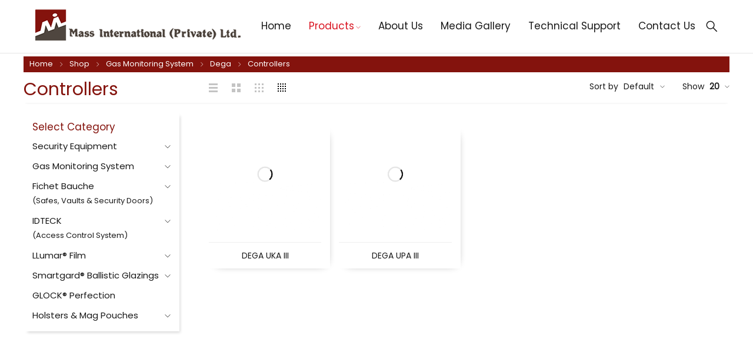

--- FILE ---
content_type: text/html; charset=UTF-8
request_url: https://www.massinternational.com/product-category/environmental-gas-monitoring/dega/controllers/
body_size: 40535
content:
<!DOCTYPE html>
<html lang="en-US">
<head><meta charset="UTF-8" /><script>if(navigator.userAgent.match(/MSIE|Internet Explorer/i)||navigator.userAgent.match(/Trident\/7\..*?rv:11/i)){var href=document.location.href;if(!href.match(/[?&]nowprocket/)){if(href.indexOf("?")==-1){if(href.indexOf("#")==-1){document.location.href=href+"?nowprocket=1"}else{document.location.href=href.replace("#","?nowprocket=1#")}}else{if(href.indexOf("#")==-1){document.location.href=href+"&nowprocket=1"}else{document.location.href=href.replace("#","&nowprocket=1#")}}}}</script><script>class RocketLazyLoadScripts{constructor(){this.triggerEvents=["keydown","mousedown","mousemove","touchmove","touchstart","touchend","wheel"],this.userEventHandler=this._triggerListener.bind(this),this.touchStartHandler=this._onTouchStart.bind(this),this.touchMoveHandler=this._onTouchMove.bind(this),this.touchEndHandler=this._onTouchEnd.bind(this),this.clickHandler=this._onClick.bind(this),this.interceptedClicks=[],window.addEventListener("pageshow",(e=>{this.persisted=e.persisted})),window.addEventListener("DOMContentLoaded",(()=>{this._preconnect3rdParties()})),this.delayedScripts={normal:[],async:[],defer:[]},this.allJQueries=[]}_addUserInteractionListener(e){document.hidden?e._triggerListener():(this.triggerEvents.forEach((t=>window.addEventListener(t,e.userEventHandler,{passive:!0}))),window.addEventListener("touchstart",e.touchStartHandler,{passive:!0}),window.addEventListener("mousedown",e.touchStartHandler),document.addEventListener("visibilitychange",e.userEventHandler))}_removeUserInteractionListener(){this.triggerEvents.forEach((e=>window.removeEventListener(e,this.userEventHandler,{passive:!0}))),document.removeEventListener("visibilitychange",this.userEventHandler)}_onTouchStart(e){"HTML"!==e.target.tagName&&(window.addEventListener("touchend",this.touchEndHandler),window.addEventListener("mouseup",this.touchEndHandler),window.addEventListener("touchmove",this.touchMoveHandler,{passive:!0}),window.addEventListener("mousemove",this.touchMoveHandler),e.target.addEventListener("click",this.clickHandler),this._renameDOMAttribute(e.target,"onclick","rocket-onclick"))}_onTouchMove(e){window.removeEventListener("touchend",this.touchEndHandler),window.removeEventListener("mouseup",this.touchEndHandler),window.removeEventListener("touchmove",this.touchMoveHandler,{passive:!0}),window.removeEventListener("mousemove",this.touchMoveHandler),e.target.removeEventListener("click",this.clickHandler),this._renameDOMAttribute(e.target,"rocket-onclick","onclick")}_onTouchEnd(e){window.removeEventListener("touchend",this.touchEndHandler),window.removeEventListener("mouseup",this.touchEndHandler),window.removeEventListener("touchmove",this.touchMoveHandler,{passive:!0}),window.removeEventListener("mousemove",this.touchMoveHandler)}_onClick(e){e.target.removeEventListener("click",this.clickHandler),this._renameDOMAttribute(e.target,"rocket-onclick","onclick"),this.interceptedClicks.push(e),e.preventDefault(),e.stopPropagation(),e.stopImmediatePropagation()}_replayClicks(){window.removeEventListener("touchstart",this.touchStartHandler,{passive:!0}),window.removeEventListener("mousedown",this.touchStartHandler),this.interceptedClicks.forEach((e=>{e.target.dispatchEvent(new MouseEvent("click",{view:e.view,bubbles:!0,cancelable:!0}))}))}_renameDOMAttribute(e,t,n){e.hasAttribute&&e.hasAttribute(t)&&(event.target.setAttribute(n,event.target.getAttribute(t)),event.target.removeAttribute(t))}_triggerListener(){this._removeUserInteractionListener(this),"loading"===document.readyState?document.addEventListener("DOMContentLoaded",this._loadEverythingNow.bind(this)):this._loadEverythingNow()}_preconnect3rdParties(){let e=[];document.querySelectorAll("script[type=rocketlazyloadscript]").forEach((t=>{if(t.hasAttribute("src")){const n=new URL(t.src).origin;n!==location.origin&&e.push({src:n,crossOrigin:t.crossOrigin||"module"===t.getAttribute("data-rocket-type")})}})),e=[...new Map(e.map((e=>[JSON.stringify(e),e]))).values()],this._batchInjectResourceHints(e,"preconnect")}async _loadEverythingNow(){this.lastBreath=Date.now(),this._delayEventListeners(),this._delayJQueryReady(this),this._handleDocumentWrite(),this._registerAllDelayedScripts(),this._preloadAllScripts(),await this._loadScriptsFromList(this.delayedScripts.normal),await this._loadScriptsFromList(this.delayedScripts.defer),await this._loadScriptsFromList(this.delayedScripts.async);try{await this._triggerDOMContentLoaded(),await this._triggerWindowLoad()}catch(e){}window.dispatchEvent(new Event("rocket-allScriptsLoaded")),this._replayClicks()}_registerAllDelayedScripts(){document.querySelectorAll("script[type=rocketlazyloadscript]").forEach((e=>{e.hasAttribute("src")?e.hasAttribute("async")&&!1!==e.async?this.delayedScripts.async.push(e):e.hasAttribute("defer")&&!1!==e.defer||"module"===e.getAttribute("data-rocket-type")?this.delayedScripts.defer.push(e):this.delayedScripts.normal.push(e):this.delayedScripts.normal.push(e)}))}async _transformScript(e){return await this._littleBreath(),new Promise((t=>{const n=document.createElement("script");[...e.attributes].forEach((e=>{let t=e.nodeName;"type"!==t&&("data-rocket-type"===t&&(t="type"),n.setAttribute(t,e.nodeValue))})),e.hasAttribute("src")?(n.addEventListener("load",t),n.addEventListener("error",t)):(n.text=e.text,t());try{e.parentNode.replaceChild(n,e)}catch(e){t()}}))}async _loadScriptsFromList(e){const t=e.shift();return t?(await this._transformScript(t),this._loadScriptsFromList(e)):Promise.resolve()}_preloadAllScripts(){this._batchInjectResourceHints([...this.delayedScripts.normal,...this.delayedScripts.defer,...this.delayedScripts.async],"preload")}_batchInjectResourceHints(e,t){var n=document.createDocumentFragment();e.forEach((e=>{if(e.src){const i=document.createElement("link");i.href=e.src,i.rel=t,"preconnect"!==t&&(i.as="script"),e.getAttribute&&"module"===e.getAttribute("data-rocket-type")&&(i.crossOrigin=!0),e.crossOrigin&&(i.crossOrigin=e.crossOrigin),n.appendChild(i)}})),document.head.appendChild(n)}_delayEventListeners(){let e={};function t(t,n){!function(t){function n(n){return e[t].eventsToRewrite.indexOf(n)>=0?"rocket-"+n:n}e[t]||(e[t]={originalFunctions:{add:t.addEventListener,remove:t.removeEventListener},eventsToRewrite:[]},t.addEventListener=function(){arguments[0]=n(arguments[0]),e[t].originalFunctions.add.apply(t,arguments)},t.removeEventListener=function(){arguments[0]=n(arguments[0]),e[t].originalFunctions.remove.apply(t,arguments)})}(t),e[t].eventsToRewrite.push(n)}function n(e,t){let n=e[t];Object.defineProperty(e,t,{get:()=>n||function(){},set(i){e["rocket"+t]=n=i}})}t(document,"DOMContentLoaded"),t(window,"DOMContentLoaded"),t(window,"load"),t(window,"pageshow"),t(document,"readystatechange"),n(document,"onreadystatechange"),n(window,"onload"),n(window,"onpageshow")}_delayJQueryReady(e){let t=window.jQuery;Object.defineProperty(window,"jQuery",{get:()=>t,set(n){if(n&&n.fn&&!e.allJQueries.includes(n)){n.fn.ready=n.fn.init.prototype.ready=function(t){e.domReadyFired?t.bind(document)(n):document.addEventListener("rocket-DOMContentLoaded",(()=>t.bind(document)(n)))};const t=n.fn.on;n.fn.on=n.fn.init.prototype.on=function(){if(this[0]===window){function e(e){return e.split(" ").map((e=>"load"===e||0===e.indexOf("load.")?"rocket-jquery-load":e)).join(" ")}"string"==typeof arguments[0]||arguments[0]instanceof String?arguments[0]=e(arguments[0]):"object"==typeof arguments[0]&&Object.keys(arguments[0]).forEach((t=>{delete Object.assign(arguments[0],{[e(t)]:arguments[0][t]})[t]}))}return t.apply(this,arguments),this},e.allJQueries.push(n)}t=n}})}async _triggerDOMContentLoaded(){this.domReadyFired=!0,await this._littleBreath(),document.dispatchEvent(new Event("rocket-DOMContentLoaded")),await this._littleBreath(),window.dispatchEvent(new Event("rocket-DOMContentLoaded")),await this._littleBreath(),document.dispatchEvent(new Event("rocket-readystatechange")),await this._littleBreath(),document.rocketonreadystatechange&&document.rocketonreadystatechange()}async _triggerWindowLoad(){await this._littleBreath(),window.dispatchEvent(new Event("rocket-load")),await this._littleBreath(),window.rocketonload&&window.rocketonload(),await this._littleBreath(),this.allJQueries.forEach((e=>e(window).trigger("rocket-jquery-load"))),await this._littleBreath();const e=new Event("rocket-pageshow");e.persisted=this.persisted,window.dispatchEvent(e),await this._littleBreath(),window.rocketonpageshow&&window.rocketonpageshow({persisted:this.persisted})}_handleDocumentWrite(){const e=new Map;document.write=document.writeln=function(t){const n=document.currentScript,i=document.createRange(),r=n.parentElement;let o=e.get(n);void 0===o&&(o=n.nextSibling,e.set(n,o));const s=document.createDocumentFragment();i.setStart(s,0),s.appendChild(i.createContextualFragment(t)),r.insertBefore(s,o)}}async _littleBreath(){Date.now()-this.lastBreath>45&&(await this._requestAnimFrame(),this.lastBreath=Date.now())}async _requestAnimFrame(){return document.hidden?new Promise((e=>setTimeout(e))):new Promise((e=>requestAnimationFrame(e)))}static run(){const e=new RocketLazyLoadScripts;e._addUserInteractionListener(e)}}RocketLazyLoadScripts.run();</script>
<!-- Google tag (gtag.js) - Google Analytics -->
<script type="rocketlazyloadscript" async src="https://www.googletagmanager.com/gtag/js?id=G-YQ3KHLL0NW">
</script>
<script type="rocketlazyloadscript">
  window.dataLayer = window.dataLayer || [];
  function gtag(){dataLayer.push(arguments);}
  gtag('js', new Date());

  gtag('config', 'G-YQ3KHLL0NW');
</script>




		

	<meta name="viewport" content="width=device-width, initial-scale=1.0, maximum-scale=1" />

	<link rel="profile" href="//gmpg.org/xfn/11" />
	<meta name='robots' content='index, follow, max-image-preview:large, max-snippet:-1, max-video-preview:-1' />

	<!-- This site is optimized with the Yoast SEO Premium plugin v18.4 (Yoast SEO v22.0) - https://yoast.com/wordpress/plugins/seo/ -->
	<title>Gas Monitoring System - Dega - Controllers Mass International Pakistan</title>
	<meta name="description" content="Gas Monitoring System - Dega - Controllers - % Mass International Pakistan, Tansa Xray Machines, Barkodes, Garrett metal detectors" />
	<link rel="canonical" href="https://www.massinternational.com/product-category/environmental-gas-monitoring/dega/controllers/" />
	<meta property="og:locale" content="en_US" />
	<meta property="og:type" content="article" />
	<meta property="og:title" content="Controllers Archives" />
	<meta property="og:description" content="Gas Monitoring System - Dega - Controllers - % Mass International Pakistan, Tansa Xray Machines, Barkodes, Garrett metal detectors" />
	<meta property="og:url" content="https://www.massinternational.com/product-category/environmental-gas-monitoring/dega/controllers/" />
	<meta property="og:site_name" content="Mass International" />
	<meta name="twitter:card" content="summary_large_image" />
	<script type="application/ld+json" class="yoast-schema-graph">{"@context":"https://schema.org","@graph":[{"@type":"CollectionPage","@id":"https://www.massinternational.com/product-category/environmental-gas-monitoring/dega/controllers/","url":"https://www.massinternational.com/product-category/environmental-gas-monitoring/dega/controllers/","name":"Gas Monitoring System - Dega - Controllers Mass International Pakistan","isPartOf":{"@id":"https://www.massinternational.com/#website"},"primaryImageOfPage":{"@id":"https://www.massinternational.com/product-category/environmental-gas-monitoring/dega/controllers/#primaryimage"},"image":{"@id":"https://www.massinternational.com/product-category/environmental-gas-monitoring/dega/controllers/#primaryimage"},"thumbnailUrl":"https://www.massinternational.com/wp-content/uploads/2022/06/5de99c9b876302fba9db4eb704c8bd5b.Broncal-MASOOD-5-1.jpg","description":"Gas Monitoring System - Dega - Controllers - % Mass International Pakistan, Tansa Xray Machines, Barkodes, Garrett metal detectors","breadcrumb":{"@id":"https://www.massinternational.com/product-category/environmental-gas-monitoring/dega/controllers/#breadcrumb"},"inLanguage":"en-US"},{"@type":"ImageObject","inLanguage":"en-US","@id":"https://www.massinternational.com/product-category/environmental-gas-monitoring/dega/controllers/#primaryimage","url":"https://www.massinternational.com/wp-content/uploads/2022/06/5de99c9b876302fba9db4eb704c8bd5b.Broncal-MASOOD-5-1.jpg","contentUrl":"https://www.massinternational.com/wp-content/uploads/2022/06/5de99c9b876302fba9db4eb704c8bd5b.Broncal-MASOOD-5-1.jpg","width":500,"height":466},{"@type":"BreadcrumbList","@id":"https://www.massinternational.com/product-category/environmental-gas-monitoring/dega/controllers/#breadcrumb","itemListElement":[{"@type":"ListItem","position":1,"name":"Home","item":"https://www.massinternational.com/"},{"@type":"ListItem","position":2,"name":"Gas Monitoring System","item":"https://www.massinternational.com/product-category/environmental-gas-monitoring/"},{"@type":"ListItem","position":3,"name":"Dega","item":"https://www.massinternational.com/product-category/environmental-gas-monitoring/dega/"},{"@type":"ListItem","position":4,"name":"Controllers"}]},{"@type":"WebSite","@id":"https://www.massinternational.com/#website","url":"https://www.massinternational.com/","name":"Mass International","description":"","publisher":{"@id":"https://www.massinternational.com/#organization"},"potentialAction":[{"@type":"SearchAction","target":{"@type":"EntryPoint","urlTemplate":"https://www.massinternational.com/?s={search_term_string}"},"query-input":"required name=search_term_string"}],"inLanguage":"en-US"},{"@type":["Organization","Place"],"@id":"https://www.massinternational.com/#organization","name":"Mass International Private Limited","url":"https://www.massinternational.com/","logo":{"@id":"https://www.massinternational.com/product-category/environmental-gas-monitoring/dega/controllers/#local-main-organization-logo"},"image":{"@id":"https://www.massinternational.com/product-category/environmental-gas-monitoring/dega/controllers/#local-main-organization-logo"},"openingHoursSpecification":[{"@type":"OpeningHoursSpecification","dayOfWeek":["Monday","Tuesday","Wednesday","Thursday","Friday","Saturday","Sunday"],"opens":"09:00","closes":"17:00"}]},{"@type":"ImageObject","inLanguage":"en-US","@id":"https://www.massinternational.com/product-category/environmental-gas-monitoring/dega/controllers/#local-main-organization-logo","url":"","contentUrl":"","caption":"Mass International Private Limited"}]}</script>
	<!-- / Yoast SEO Premium plugin. -->


<link rel='dns-prefetch' href='//fonts.googleapis.com' />
<link rel='preconnect' href='https://fonts.gstatic.com' crossorigin />
<link rel='stylesheet' id='wp-block-library-css' href='https://www.massinternational.com/wp-includes/css/dist/block-library/style.min.css?ver=6.4.3' type='text/css' media='all' />
<style id='classic-theme-styles-inline-css' type='text/css'>
/*! This file is auto-generated */
.wp-block-button__link{color:#fff;background-color:#32373c;border-radius:9999px;box-shadow:none;text-decoration:none;padding:calc(.667em + 2px) calc(1.333em + 2px);font-size:1.125em}.wp-block-file__button{background:#32373c;color:#fff;text-decoration:none}
</style>
<style id='global-styles-inline-css' type='text/css'>
body{--wp--preset--color--black: #000000;--wp--preset--color--cyan-bluish-gray: #abb8c3;--wp--preset--color--white: #ffffff;--wp--preset--color--pale-pink: #f78da7;--wp--preset--color--vivid-red: #cf2e2e;--wp--preset--color--luminous-vivid-orange: #ff6900;--wp--preset--color--luminous-vivid-amber: #fcb900;--wp--preset--color--light-green-cyan: #7bdcb5;--wp--preset--color--vivid-green-cyan: #00d084;--wp--preset--color--pale-cyan-blue: #8ed1fc;--wp--preset--color--vivid-cyan-blue: #0693e3;--wp--preset--color--vivid-purple: #9b51e0;--wp--preset--gradient--vivid-cyan-blue-to-vivid-purple: linear-gradient(135deg,rgba(6,147,227,1) 0%,rgb(155,81,224) 100%);--wp--preset--gradient--light-green-cyan-to-vivid-green-cyan: linear-gradient(135deg,rgb(122,220,180) 0%,rgb(0,208,130) 100%);--wp--preset--gradient--luminous-vivid-amber-to-luminous-vivid-orange: linear-gradient(135deg,rgba(252,185,0,1) 0%,rgba(255,105,0,1) 100%);--wp--preset--gradient--luminous-vivid-orange-to-vivid-red: linear-gradient(135deg,rgba(255,105,0,1) 0%,rgb(207,46,46) 100%);--wp--preset--gradient--very-light-gray-to-cyan-bluish-gray: linear-gradient(135deg,rgb(238,238,238) 0%,rgb(169,184,195) 100%);--wp--preset--gradient--cool-to-warm-spectrum: linear-gradient(135deg,rgb(74,234,220) 0%,rgb(151,120,209) 20%,rgb(207,42,186) 40%,rgb(238,44,130) 60%,rgb(251,105,98) 80%,rgb(254,248,76) 100%);--wp--preset--gradient--blush-light-purple: linear-gradient(135deg,rgb(255,206,236) 0%,rgb(152,150,240) 100%);--wp--preset--gradient--blush-bordeaux: linear-gradient(135deg,rgb(254,205,165) 0%,rgb(254,45,45) 50%,rgb(107,0,62) 100%);--wp--preset--gradient--luminous-dusk: linear-gradient(135deg,rgb(255,203,112) 0%,rgb(199,81,192) 50%,rgb(65,88,208) 100%);--wp--preset--gradient--pale-ocean: linear-gradient(135deg,rgb(255,245,203) 0%,rgb(182,227,212) 50%,rgb(51,167,181) 100%);--wp--preset--gradient--electric-grass: linear-gradient(135deg,rgb(202,248,128) 0%,rgb(113,206,126) 100%);--wp--preset--gradient--midnight: linear-gradient(135deg,rgb(2,3,129) 0%,rgb(40,116,252) 100%);--wp--preset--font-size--small: 13px;--wp--preset--font-size--medium: 20px;--wp--preset--font-size--large: 36px;--wp--preset--font-size--x-large: 42px;--wp--preset--spacing--20: 0.44rem;--wp--preset--spacing--30: 0.67rem;--wp--preset--spacing--40: 1rem;--wp--preset--spacing--50: 1.5rem;--wp--preset--spacing--60: 2.25rem;--wp--preset--spacing--70: 3.38rem;--wp--preset--spacing--80: 5.06rem;--wp--preset--shadow--natural: 6px 6px 9px rgba(0, 0, 0, 0.2);--wp--preset--shadow--deep: 12px 12px 50px rgba(0, 0, 0, 0.4);--wp--preset--shadow--sharp: 6px 6px 0px rgba(0, 0, 0, 0.2);--wp--preset--shadow--outlined: 6px 6px 0px -3px rgba(255, 255, 255, 1), 6px 6px rgba(0, 0, 0, 1);--wp--preset--shadow--crisp: 6px 6px 0px rgba(0, 0, 0, 1);}:where(.is-layout-flex){gap: 0.5em;}:where(.is-layout-grid){gap: 0.5em;}body .is-layout-flow > .alignleft{float: left;margin-inline-start: 0;margin-inline-end: 2em;}body .is-layout-flow > .alignright{float: right;margin-inline-start: 2em;margin-inline-end: 0;}body .is-layout-flow > .aligncenter{margin-left: auto !important;margin-right: auto !important;}body .is-layout-constrained > .alignleft{float: left;margin-inline-start: 0;margin-inline-end: 2em;}body .is-layout-constrained > .alignright{float: right;margin-inline-start: 2em;margin-inline-end: 0;}body .is-layout-constrained > .aligncenter{margin-left: auto !important;margin-right: auto !important;}body .is-layout-constrained > :where(:not(.alignleft):not(.alignright):not(.alignfull)){max-width: var(--wp--style--global--content-size);margin-left: auto !important;margin-right: auto !important;}body .is-layout-constrained > .alignwide{max-width: var(--wp--style--global--wide-size);}body .is-layout-flex{display: flex;}body .is-layout-flex{flex-wrap: wrap;align-items: center;}body .is-layout-flex > *{margin: 0;}body .is-layout-grid{display: grid;}body .is-layout-grid > *{margin: 0;}:where(.wp-block-columns.is-layout-flex){gap: 2em;}:where(.wp-block-columns.is-layout-grid){gap: 2em;}:where(.wp-block-post-template.is-layout-flex){gap: 1.25em;}:where(.wp-block-post-template.is-layout-grid){gap: 1.25em;}.has-black-color{color: var(--wp--preset--color--black) !important;}.has-cyan-bluish-gray-color{color: var(--wp--preset--color--cyan-bluish-gray) !important;}.has-white-color{color: var(--wp--preset--color--white) !important;}.has-pale-pink-color{color: var(--wp--preset--color--pale-pink) !important;}.has-vivid-red-color{color: var(--wp--preset--color--vivid-red) !important;}.has-luminous-vivid-orange-color{color: var(--wp--preset--color--luminous-vivid-orange) !important;}.has-luminous-vivid-amber-color{color: var(--wp--preset--color--luminous-vivid-amber) !important;}.has-light-green-cyan-color{color: var(--wp--preset--color--light-green-cyan) !important;}.has-vivid-green-cyan-color{color: var(--wp--preset--color--vivid-green-cyan) !important;}.has-pale-cyan-blue-color{color: var(--wp--preset--color--pale-cyan-blue) !important;}.has-vivid-cyan-blue-color{color: var(--wp--preset--color--vivid-cyan-blue) !important;}.has-vivid-purple-color{color: var(--wp--preset--color--vivid-purple) !important;}.has-black-background-color{background-color: var(--wp--preset--color--black) !important;}.has-cyan-bluish-gray-background-color{background-color: var(--wp--preset--color--cyan-bluish-gray) !important;}.has-white-background-color{background-color: var(--wp--preset--color--white) !important;}.has-pale-pink-background-color{background-color: var(--wp--preset--color--pale-pink) !important;}.has-vivid-red-background-color{background-color: var(--wp--preset--color--vivid-red) !important;}.has-luminous-vivid-orange-background-color{background-color: var(--wp--preset--color--luminous-vivid-orange) !important;}.has-luminous-vivid-amber-background-color{background-color: var(--wp--preset--color--luminous-vivid-amber) !important;}.has-light-green-cyan-background-color{background-color: var(--wp--preset--color--light-green-cyan) !important;}.has-vivid-green-cyan-background-color{background-color: var(--wp--preset--color--vivid-green-cyan) !important;}.has-pale-cyan-blue-background-color{background-color: var(--wp--preset--color--pale-cyan-blue) !important;}.has-vivid-cyan-blue-background-color{background-color: var(--wp--preset--color--vivid-cyan-blue) !important;}.has-vivid-purple-background-color{background-color: var(--wp--preset--color--vivid-purple) !important;}.has-black-border-color{border-color: var(--wp--preset--color--black) !important;}.has-cyan-bluish-gray-border-color{border-color: var(--wp--preset--color--cyan-bluish-gray) !important;}.has-white-border-color{border-color: var(--wp--preset--color--white) !important;}.has-pale-pink-border-color{border-color: var(--wp--preset--color--pale-pink) !important;}.has-vivid-red-border-color{border-color: var(--wp--preset--color--vivid-red) !important;}.has-luminous-vivid-orange-border-color{border-color: var(--wp--preset--color--luminous-vivid-orange) !important;}.has-luminous-vivid-amber-border-color{border-color: var(--wp--preset--color--luminous-vivid-amber) !important;}.has-light-green-cyan-border-color{border-color: var(--wp--preset--color--light-green-cyan) !important;}.has-vivid-green-cyan-border-color{border-color: var(--wp--preset--color--vivid-green-cyan) !important;}.has-pale-cyan-blue-border-color{border-color: var(--wp--preset--color--pale-cyan-blue) !important;}.has-vivid-cyan-blue-border-color{border-color: var(--wp--preset--color--vivid-cyan-blue) !important;}.has-vivid-purple-border-color{border-color: var(--wp--preset--color--vivid-purple) !important;}.has-vivid-cyan-blue-to-vivid-purple-gradient-background{background: var(--wp--preset--gradient--vivid-cyan-blue-to-vivid-purple) !important;}.has-light-green-cyan-to-vivid-green-cyan-gradient-background{background: var(--wp--preset--gradient--light-green-cyan-to-vivid-green-cyan) !important;}.has-luminous-vivid-amber-to-luminous-vivid-orange-gradient-background{background: var(--wp--preset--gradient--luminous-vivid-amber-to-luminous-vivid-orange) !important;}.has-luminous-vivid-orange-to-vivid-red-gradient-background{background: var(--wp--preset--gradient--luminous-vivid-orange-to-vivid-red) !important;}.has-very-light-gray-to-cyan-bluish-gray-gradient-background{background: var(--wp--preset--gradient--very-light-gray-to-cyan-bluish-gray) !important;}.has-cool-to-warm-spectrum-gradient-background{background: var(--wp--preset--gradient--cool-to-warm-spectrum) !important;}.has-blush-light-purple-gradient-background{background: var(--wp--preset--gradient--blush-light-purple) !important;}.has-blush-bordeaux-gradient-background{background: var(--wp--preset--gradient--blush-bordeaux) !important;}.has-luminous-dusk-gradient-background{background: var(--wp--preset--gradient--luminous-dusk) !important;}.has-pale-ocean-gradient-background{background: var(--wp--preset--gradient--pale-ocean) !important;}.has-electric-grass-gradient-background{background: var(--wp--preset--gradient--electric-grass) !important;}.has-midnight-gradient-background{background: var(--wp--preset--gradient--midnight) !important;}.has-small-font-size{font-size: var(--wp--preset--font-size--small) !important;}.has-medium-font-size{font-size: var(--wp--preset--font-size--medium) !important;}.has-large-font-size{font-size: var(--wp--preset--font-size--large) !important;}.has-x-large-font-size{font-size: var(--wp--preset--font-size--x-large) !important;}
.wp-block-navigation a:where(:not(.wp-element-button)){color: inherit;}
:where(.wp-block-post-template.is-layout-flex){gap: 1.25em;}:where(.wp-block-post-template.is-layout-grid){gap: 1.25em;}
:where(.wp-block-columns.is-layout-flex){gap: 2em;}:where(.wp-block-columns.is-layout-grid){gap: 2em;}
.wp-block-pullquote{font-size: 1.5em;line-height: 1.6;}
</style>
<link data-minify="1" rel='stylesheet' id='contact-form-7-css' href='https://www.massinternational.com/wp-content/cache/min/1/wp-content/plugins/contact-form-7/includes/css/styles.css?ver=1707393953' type='text/css' media='all' />
<link data-minify="1" rel='stylesheet' id='ts-style-css' href='https://www.massinternational.com/wp-content/cache/min/1/wp-content/plugins/themesky/css/themesky.css?ver=1707393953' type='text/css' media='all' />
<link data-minify="1" rel='stylesheet' id='owl-carousel-css' href='https://www.massinternational.com/wp-content/cache/min/1/wp-content/plugins/themesky/css/owl.carousel.css?ver=1707393953' type='text/css' media='all' />
<link data-minify="1" rel='stylesheet' id='woocommerce-catalog-mode-css' href='https://www.massinternational.com/wp-content/cache/min/1/wp-content/plugins/woocommerce-catalog-mode/public/css/woocommerce-catalog-mode-public.css?ver=1707395511' type='text/css' media='all' />
<link data-minify="1" rel='stylesheet' id='woocommerce-catalog-mode-custom-css' href='https://www.massinternational.com/wp-content/cache/min/1/wp-content/plugins/woocommerce-catalog-mode/public/css/woocommerce-catalog-mode-custom.css?ver=1707395511' type='text/css' media='all' />
<link data-minify="1" rel='stylesheet' id='woocommerce-layout-css' href='https://www.massinternational.com/wp-content/cache/min/1/wp-content/plugins/woocommerce/assets/css/woocommerce-layout.css?ver=1707393953' type='text/css' media='all' />
<link data-minify="1" rel='stylesheet' id='woocommerce-smallscreen-css' href='https://www.massinternational.com/wp-content/cache/min/1/wp-content/plugins/woocommerce/assets/css/woocommerce-smallscreen.css?ver=1707393953' type='text/css' media='only screen and (max-width: 768px)' />
<link data-minify="1" rel='stylesheet' id='woocommerce-general-css' href='https://www.massinternational.com/wp-content/cache/min/1/wp-content/plugins/woocommerce/assets/css/woocommerce.css?ver=1707393953' type='text/css' media='all' />
<style id='woocommerce-inline-inline-css' type='text/css'>
.woocommerce form .form-row .required { visibility: visible; }
</style>
<link data-minify="1" rel='stylesheet' id='tablepress-default-css' href='https://www.massinternational.com/wp-content/cache/min/1/wp-content/plugins/tablepress/css/build/default.css?ver=1707393953' type='text/css' media='all' />
<link rel='stylesheet' id='elementor-frontend-css' href='https://www.massinternational.com/wp-content/plugins/elementor/assets/css/frontend-lite.min.css?ver=3.19.2' type='text/css' media='all' />
<link rel='stylesheet' id='eael-general-css' href='https://www.massinternational.com/wp-content/plugins/essential-addons-for-elementor-lite/assets/front-end/css/view/general.min.css?ver=5.9.8' type='text/css' media='all' />
<link rel="preload" as="style" href="https://fonts.googleapis.com/css?family=Poppins:400&#038;display=swap&#038;ver=1703335076" /><link rel="stylesheet" href="https://fonts.googleapis.com/css?family=Poppins:400&#038;display=swap&#038;ver=1703335076" media="print" onload="this.media='all'"><noscript><link rel="stylesheet" href="https://fonts.googleapis.com/css?family=Poppins:400&#038;display=swap&#038;ver=1703335076" /></noscript><link data-minify="1" rel='stylesheet' id='font-awesome-5-css' href='https://www.massinternational.com/wp-content/cache/min/1/wp-content/themes/yobazar/css/fontawesome.min.css?ver=1707393953' type='text/css' media='all' />
<link data-minify="1" rel='stylesheet' id='font-themify-icon-css' href='https://www.massinternational.com/wp-content/cache/min/1/wp-content/themes/yobazar/css/themify-icons.css?ver=1707393953' type='text/css' media='all' />
<link data-minify="1" rel='stylesheet' id='yobazar-reset-css' href='https://www.massinternational.com/wp-content/cache/min/1/wp-content/themes/yobazar/css/reset.css?ver=1707393953' type='text/css' media='all' />
<link data-minify="1" rel='stylesheet' id='yobazar-style-css' href='https://www.massinternational.com/wp-content/cache/min/1/wp-content/themes/yobazar/style.css?ver=1707393953' type='text/css' media='all' />
<link data-minify="1" rel='stylesheet' id='yobazar-responsive-css' href='https://www.massinternational.com/wp-content/cache/min/1/wp-content/themes/yobazar/css/responsive.css?ver=1707393953' type='text/css' media='all' />
<link data-minify="1" rel='stylesheet' id='yobazar-dynamic-css-css' href='https://www.massinternational.com/wp-content/cache/min/1/wp-content/uploads/yobazar.css?ver=1707393953' type='text/css' media='all' />
<style id='yobazar-dynamic-css-inline-css' type='text/css'>
#left-sidebar {
    padding: 15px;
    box-shadow: 4px 5px 5px -3px rgb(0 0 0 / 17%);
    -webkit-box-shadow: 4px 5px 5px -3px rgb(0 0 0 / 17%);
    -moz-box-shadow: 4px 5px 5px -3px rgb(0 0 0 / 17%);
}			
.woocommerce .products {
    width: 100%;
}		
img.attachment-shop_catalog.wp-post-image.ts-lazy-load.loaded {
    height: 100% !important;
}
.idteck li {
    list-style: square !important;
}
.idteck ul>li::marker {
    color: #84130d;
    font-size: 16px;
}
</style>
<script type="text/template" id="tmpl-variation-template">
	<div class="woocommerce-variation-description">{{{ data.variation.variation_description }}}</div>
	<div class="woocommerce-variation-price">{{{ data.variation.price_html }}}</div>
	<div class="woocommerce-variation-availability">{{{ data.variation.availability_html }}}</div>
</script>
<script type="text/template" id="tmpl-unavailable-variation-template">
	<p>Sorry, this product is unavailable. Please choose a different combination.</p>
</script>
<script type="rocketlazyloadscript" data-rocket-type="text/javascript" src="https://www.massinternational.com/wp-includes/js/jquery/jquery.min.js?ver=3.7.1" id="jquery-core-js"></script>
<script type="rocketlazyloadscript" data-rocket-type="text/javascript" src="https://www.massinternational.com/wp-includes/js/jquery/jquery-migrate.min.js?ver=3.4.1" id="jquery-migrate-js"></script>
<script type="rocketlazyloadscript" data-minify="1" data-rocket-type="text/javascript" src="https://www.massinternational.com/wp-content/cache/min/1/wp-content/plugins/stop-user-enumeration/frontend/js/frontend.js?ver=1707393953" id="stop-user-enumeration-js" defer="defer" data-wp-strategy="defer"></script>
<script type="rocketlazyloadscript" data-rocket-type="text/javascript" src="https://www.massinternational.com/wp-content/plugins/woocommerce/assets/js/jquery-blockui/jquery.blockUI.min.js?ver=2.7.0-wc.8.5.2" id="jquery-blockui-js" defer="defer" data-wp-strategy="defer"></script>
<script type="text/javascript" id="wc-add-to-cart-js-extra">
/* <![CDATA[ */
var wc_add_to_cart_params = {"ajax_url":"\/wp-admin\/admin-ajax.php","wc_ajax_url":"\/?wc-ajax=%%endpoint%%","i18n_view_cart":"View cart","cart_url":"https:\/\/www.massinternational.com","is_cart":"","cart_redirect_after_add":"no"};
/* ]]> */
</script>
<script type="rocketlazyloadscript" data-rocket-type="text/javascript" src="https://www.massinternational.com/wp-content/plugins/woocommerce/assets/js/frontend/add-to-cart.min.js?ver=8.5.2" id="wc-add-to-cart-js" defer="defer" data-wp-strategy="defer"></script>
<script type="rocketlazyloadscript" data-rocket-type="text/javascript" src="https://www.massinternational.com/wp-content/plugins/woocommerce/assets/js/js-cookie/js.cookie.min.js?ver=2.1.4-wc.8.5.2" id="js-cookie-js" defer="defer" data-wp-strategy="defer"></script>
<script type="text/javascript" id="woocommerce-js-extra">
/* <![CDATA[ */
var woocommerce_params = {"ajax_url":"\/wp-admin\/admin-ajax.php","wc_ajax_url":"\/?wc-ajax=%%endpoint%%"};
/* ]]> */
</script>
<script type="rocketlazyloadscript" data-rocket-type="text/javascript" src="https://www.massinternational.com/wp-content/plugins/woocommerce/assets/js/frontend/woocommerce.min.js?ver=8.5.2" id="woocommerce-js" defer="defer" data-wp-strategy="defer"></script>
<script type="rocketlazyloadscript" data-rocket-type="text/javascript" src="https://www.massinternational.com/wp-content/plugins/woocommerce/assets/js/flexslider/jquery.flexslider.min.js?ver=2.7.2-wc.8.5.2" id="flexslider-js" defer="defer" data-wp-strategy="defer"></script>
<script type="rocketlazyloadscript" data-rocket-type="text/javascript" src="https://www.massinternational.com/wp-includes/js/underscore.min.js?ver=1.13.4" id="underscore-js" defer></script>
<script type="text/javascript" id="wp-util-js-extra">
/* <![CDATA[ */
var _wpUtilSettings = {"ajax":{"url":"\/wp-admin\/admin-ajax.php"}};
/* ]]> */
</script>
<script type="rocketlazyloadscript" data-rocket-type="text/javascript" src="https://www.massinternational.com/wp-includes/js/wp-util.min.js?ver=6.4.3" id="wp-util-js" defer></script>
<script type="text/javascript" id="wc-add-to-cart-variation-js-extra">
/* <![CDATA[ */
var wc_add_to_cart_variation_params = {"wc_ajax_url":"\/?wc-ajax=%%endpoint%%","i18n_no_matching_variations_text":"Sorry, no products matched your selection. Please choose a different combination.","i18n_make_a_selection_text":"Please select some product options before adding this product to your cart.","i18n_unavailable_text":"Sorry, this product is unavailable. Please choose a different combination."};
/* ]]> */
</script>
<script type="rocketlazyloadscript" data-rocket-type="text/javascript" src="https://www.massinternational.com/wp-content/plugins/woocommerce/assets/js/frontend/add-to-cart-variation.min.js?ver=8.5.2" id="wc-add-to-cart-variation-js" defer="defer" data-wp-strategy="defer"></script>
<script type="rocketlazyloadscript" data-rocket-type="text/javascript" src="https://www.massinternational.com/wp-content/plugins/woocommerce/assets/js/zoom/jquery.zoom.min.js?ver=1.7.21-wc.8.5.2" id="zoom-js" defer="defer" data-wp-strategy="defer"></script>
<link rel="https://api.w.org/" href="https://www.massinternational.com/wp-json/" /><link rel="alternate" type="application/json" href="https://www.massinternational.com/wp-json/wp/v2/product_cat/203" /><meta name="generator" content="WordPress 6.4.3" />
<meta name="generator" content="WooCommerce 8.5.2" />
<meta name="generator" content="Redux 4.5.4" />	<noscript><style>.woocommerce-product-gallery{ opacity: 1 !important; }</style></noscript>
	<meta name="generator" content="Elementor 3.19.2; features: e_optimized_assets_loading, e_optimized_css_loading, additional_custom_breakpoints, block_editor_assets_optimize, e_image_loading_optimization; settings: css_print_method-internal, google_font-enabled, font_display-auto">
<meta name="generator" content="Powered by Slider Revolution 6.5.8 - responsive, Mobile-Friendly Slider Plugin for WordPress with comfortable drag and drop interface." />
<link rel="icon" href="https://www.massinternational.com/wp-content/uploads/2022/10/cropped-favicon-1-1-32x32.png" sizes="32x32" />
<link rel="icon" href="https://www.massinternational.com/wp-content/uploads/2022/10/cropped-favicon-1-1-192x192.png" sizes="192x192" />
<link rel="apple-touch-icon" href="https://www.massinternational.com/wp-content/uploads/2022/10/cropped-favicon-1-1-180x180.png" />
<meta name="msapplication-TileImage" content="https://www.massinternational.com/wp-content/uploads/2022/10/cropped-favicon-1-1-270x270.png" />
<script type="rocketlazyloadscript" data-rocket-type="text/javascript">function setREVStartSize(e){
			//window.requestAnimationFrame(function() {				 
				window.RSIW = window.RSIW===undefined ? window.innerWidth : window.RSIW;	
				window.RSIH = window.RSIH===undefined ? window.innerHeight : window.RSIH;	
				try {								
					var pw = document.getElementById(e.c).parentNode.offsetWidth,
						newh;
					pw = pw===0 || isNaN(pw) ? window.RSIW : pw;
					e.tabw = e.tabw===undefined ? 0 : parseInt(e.tabw);
					e.thumbw = e.thumbw===undefined ? 0 : parseInt(e.thumbw);
					e.tabh = e.tabh===undefined ? 0 : parseInt(e.tabh);
					e.thumbh = e.thumbh===undefined ? 0 : parseInt(e.thumbh);
					e.tabhide = e.tabhide===undefined ? 0 : parseInt(e.tabhide);
					e.thumbhide = e.thumbhide===undefined ? 0 : parseInt(e.thumbhide);
					e.mh = e.mh===undefined || e.mh=="" || e.mh==="auto" ? 0 : parseInt(e.mh,0);		
					if(e.layout==="fullscreen" || e.l==="fullscreen") 						
						newh = Math.max(e.mh,window.RSIH);					
					else{					
						e.gw = Array.isArray(e.gw) ? e.gw : [e.gw];
						for (var i in e.rl) if (e.gw[i]===undefined || e.gw[i]===0) e.gw[i] = e.gw[i-1];					
						e.gh = e.el===undefined || e.el==="" || (Array.isArray(e.el) && e.el.length==0)? e.gh : e.el;
						e.gh = Array.isArray(e.gh) ? e.gh : [e.gh];
						for (var i in e.rl) if (e.gh[i]===undefined || e.gh[i]===0) e.gh[i] = e.gh[i-1];
											
						var nl = new Array(e.rl.length),
							ix = 0,						
							sl;					
						e.tabw = e.tabhide>=pw ? 0 : e.tabw;
						e.thumbw = e.thumbhide>=pw ? 0 : e.thumbw;
						e.tabh = e.tabhide>=pw ? 0 : e.tabh;
						e.thumbh = e.thumbhide>=pw ? 0 : e.thumbh;					
						for (var i in e.rl) nl[i] = e.rl[i]<window.RSIW ? 0 : e.rl[i];
						sl = nl[0];									
						for (var i in nl) if (sl>nl[i] && nl[i]>0) { sl = nl[i]; ix=i;}															
						var m = pw>(e.gw[ix]+e.tabw+e.thumbw) ? 1 : (pw-(e.tabw+e.thumbw)) / (e.gw[ix]);					
						newh =  (e.gh[ix] * m) + (e.tabh + e.thumbh);
					}
					var el = document.getElementById(e.c);
					if (el!==null && el) el.style.height = newh+"px";					
					el = document.getElementById(e.c+"_wrapper");
					if (el!==null && el) {
						el.style.height = newh+"px";
						el.style.display = "block";
					}
				} catch(e){
					console.log("Failure at Presize of Slider:" + e)
				}					   
			//});
		  };</script>
<style type="text/css">.product .price, .price, .woocommerce-mini-cart__total, .woocommerce-Price-amount, .price-wrapper {
						display:none !important;
					}.product .single_add_to_cart_button, .product .add_to_cart_button {
				display:none !important;
			}</style>		<style type="text/css" id="wp-custom-css">
			.title-idteck h4 {
    font-size: 17px;
    font-weight: 900;
    background-color: #84130d;
    padding: 12px 10px;
    color: #fff;
    box-shadow: 1px 1px 7px 0px #979393;
}
#main > .page-container {
    padding-top: 0px;
}
.idteck-product h3.heading-title.product-name > a {
    text-align: center;
    font-size: 14px;
    font-weight: bold;
    padding: 10px 0px 0px !important;
    border-top: 1px solid #eee;
}

.idteck-product .short-description {
	 text-align: center;
    padding: 0px 0px 10px !important;
    text-align: center;
}

img.attachment-shop_catalog.wp-post-image.ts-lazy-load.loaded {
	height: 150px!important;
}

.ts-header nav > ul.menu li ul.sub-menu {
    width: 300px !important;
}

		</style>
		<noscript><style id="rocket-lazyload-nojs-css">.rll-youtube-player, [data-lazy-src]{display:none !important;}</style></noscript></head>
<body data-rsssl=1 class="archive tax-product_cat term-controllers term-203 theme-yobazar woocommerce woocommerce-page woocommerce-no-js header-fullwidth header-v1 product-label-rectangle product-hover-vertical-style-2 ajax-pagination ts_desktop product-title-shorten elementor-default elementor-kit-960">

<!-- Group Header Button -->
<div id="group-icon-header" class="ts-floating-sidebar">
	<div class="overlay"></div>
	<div class="ts-sidebar-content">
		<div class="sidebar-content">
			
			<ul class="tab-mobile-menu hidden">
				<li class="active"><span>Menu</span></li>
			</ul>
			
			<h6 class="menu-title"><span>Menu</span></h6>
			
			<div class="mobile-menu-wrapper ts-menu visible-phone">
				<div class="menu-main-mobile">
					<nav class="mobile-menu"><ul id="menu-my-menu" class="menu"><li id="menu-item-1856" class="menu-item menu-item-type-post_type menu-item-object-page menu-item-home menu-item-1856 ts-normal-menu">
	<a href="https://www.massinternational.com/"><span class="menu-label">Home</span></a></li>
<li id="menu-item-2130" class="menu-item menu-item-type-post_type menu-item-object-page current-menu-ancestor current_page_ancestor menu-item-has-children menu-item-2130 ts-normal-menu parent">
	<a href="https://www.massinternational.com/products/"><span class="menu-label">Products</span></a><span class="ts-menu-drop-icon"></span>
<ul class="sub-menu">
	<li id="menu-item-2131" class="menu-item menu-item-type-post_type menu-item-object-page menu-item-has-children menu-item-2131 parent">
		<a href="https://www.massinternational.com/security-equipment/"><span class="menu-label">Security Equipment</span></a><span class="ts-menu-drop-icon"></span>
	<ul class="sub-menu">
		<li id="menu-item-1404" class="menu-item menu-item-type-taxonomy menu-item-object-product_cat menu-item-has-children menu-item-1404 parent">
			<a href="https://www.massinternational.com/product-category/security-equipment/garrett-metal-detectors/"><span class="menu-label">Garrett® Metal Detectors</span></a><span class="ts-menu-drop-icon"></span>
		<ul class="sub-menu">
			<li id="menu-item-1406" class="menu-item menu-item-type-taxonomy menu-item-object-product_cat menu-item-1406">
				<a href="https://www.massinternational.com/product-category/security-equipment/garrett-metal-detectors/security/"><span class="menu-label">Security</span></a></li>
			<li id="menu-item-1405" class="menu-item menu-item-type-taxonomy menu-item-object-product_cat menu-item-1405">
				<a href="https://www.massinternational.com/product-category/security-equipment/garrett-metal-detectors/countermine-erw/"><span class="menu-label">Countermine / ERW</span></a></li>
			<li id="menu-item-1407" class="menu-item menu-item-type-taxonomy menu-item-object-product_cat menu-item-1407">
				<a href="https://www.massinternational.com/product-category/security-equipment/garrett-metal-detectors/sport/"><span class="menu-label">Sport</span></a></li>
		</ul>
</li>
		<li id="menu-item-1758" class="menu-item menu-item-type-taxonomy menu-item-object-product_cat menu-item-has-children menu-item-1758 parent">
			<a href="https://www.massinternational.com/product-category/security-equipment/astrophysics/"><span class="menu-label">Astrophysics X-ray Machines</span></a><span class="ts-menu-drop-icon"></span>
		<ul class="sub-menu">
			<li id="menu-item-1761" class="menu-item menu-item-type-taxonomy menu-item-object-product_cat menu-item-1761">
				<a href="https://www.massinternational.com/product-category/security-equipment/astrophysics/mail-small-parcel/"><span class="menu-label">Mail &amp; Small Parcel</span></a></li>
			<li id="menu-item-1760" class="menu-item menu-item-type-taxonomy menu-item-object-product_cat menu-item-1760">
				<a href="https://www.massinternational.com/product-category/security-equipment/astrophysics/checkpoint/"><span class="menu-label">Checkpoint</span></a></li>
			<li id="menu-item-2065" class="menu-item menu-item-type-taxonomy menu-item-object-product_cat menu-item-2065">
				<a href="https://www.massinternational.com/product-category/security-equipment/astrophysics/hold-baggage/"><span class="menu-label">Hold Baggage</span></a></li>
			<li id="menu-item-1759" class="menu-item menu-item-type-taxonomy menu-item-object-product_cat menu-item-1759">
				<a href="https://www.massinternational.com/product-category/security-equipment/astrophysics/cargo/"><span class="menu-label">Cargo</span></a></li>
			<li id="menu-item-2066" class="menu-item menu-item-type-taxonomy menu-item-object-product_cat menu-item-2066">
				<a href="https://www.massinternational.com/product-category/security-equipment/astrophysics/mobile/"><span class="menu-label">Mobile</span></a></li>
			<li id="menu-item-1762" class="menu-item menu-item-type-taxonomy menu-item-object-product_cat menu-item-1762">
				<a href="https://www.massinternational.com/product-category/security-equipment/astrophysics/vehicle-and-freight/"><span class="menu-label">Vehicle and Freight</span></a></li>
		</ul>
</li>
		<li id="menu-item-2528" class="menu-item menu-item-type-taxonomy menu-item-object-product_cat menu-item-has-children menu-item-2528 parent">
			<a href="https://www.massinternational.com/product-category/security-equipment/tansa/"><span class="menu-label">Tansa Entrance Control Solution</span></a><span class="ts-menu-drop-icon"></span>
		<ul class="sub-menu">
			<li id="menu-item-15523" class="menu-item menu-item-type-custom menu-item-object-custom menu-item-15523">
				<a href="https://www.massinternational.com/tripod-turnstiles-and-durapod/"><span class="menu-label">Tripod Turnstiles</span></a></li>
			<li id="menu-item-15524" class="menu-item menu-item-type-custom menu-item-object-custom menu-item-15524">
				<a href="https://www.massinternational.com/speed-gates-vision-series/"><span class="menu-label">Speed Gates</span></a></li>
			<li id="menu-item-15526" class="menu-item menu-item-type-custom menu-item-object-custom menu-item-15526">
				<a href="https://www.massinternational.com/maxima-full-height-turnstiles/"><span class="menu-label">Full Height Turnstiles</span></a></li>
			<li id="menu-item-2531" class="menu-item menu-item-type-taxonomy menu-item-object-product_cat menu-item-2531">
				<a href="https://www.massinternational.com/product-category/security-equipment/tansa/swing-gates/"><span class="menu-label">Swing Gates</span></a></li>
		</ul>
</li>
		<li id="menu-item-8140" class="menu-item menu-item-type-taxonomy menu-item-object-product_cat menu-item-8140">
			<a href="https://www.massinternational.com/product-category/security-equipment/barkodes/guard-tour-systems/"><span class="menu-label">Guard Tour Systems</span></a></li>
		<li id="menu-item-2509" class="menu-item menu-item-type-taxonomy menu-item-object-product_cat menu-item-has-children menu-item-2509 parent">
			<a href="https://www.massinternational.com/product-category/security-equipment/hp-marketing-consulting/"><span class="menu-label">HP Marketing &amp; Consulting</span></a><span class="ts-menu-drop-icon"></span>
		<ul class="sub-menu">
			<li id="menu-item-2510" class="menu-item menu-item-type-taxonomy menu-item-object-product_cat menu-item-2510">
				<a href="https://www.massinternational.com/product-category/security-equipment/hp-marketing-consulting/anti-drone-jammers/"><span class="menu-label">Anti-Drone Jammers</span></a></li>
			<li id="menu-item-2511" class="menu-item menu-item-type-taxonomy menu-item-object-product_cat menu-item-2511">
				<a href="https://www.massinternational.com/product-category/security-equipment/hp-marketing-consulting/bomb-disposal/"><span class="menu-label">Bomb Disposal</span></a></li>
			<li id="menu-item-2512" class="menu-item menu-item-type-taxonomy menu-item-object-product_cat menu-item-2512">
				<a href="https://www.massinternational.com/product-category/security-equipment/hp-marketing-consulting/portable-jammers/"><span class="menu-label">Portable Jammers</span></a></li>
			<li id="menu-item-2513" class="menu-item menu-item-type-taxonomy menu-item-object-product_cat menu-item-2513">
				<a href="https://www.massinternational.com/product-category/security-equipment/hp-marketing-consulting/prison-systems/"><span class="menu-label">Prison Systems</span></a></li>
			<li id="menu-item-2514" class="menu-item menu-item-type-taxonomy menu-item-object-product_cat menu-item-2514">
				<a href="https://www.massinternational.com/product-category/security-equipment/hp-marketing-consulting/vehicular-jammers/"><span class="menu-label">Vehicular Jammers</span></a></li>
		</ul>
</li>
	</ul>
</li>
	<li id="menu-item-3059" class="menu-item menu-item-type-post_type menu-item-object-page current-menu-ancestor current_page_ancestor menu-item-has-children menu-item-3059 parent">
		<a href="https://www.massinternational.com/environmental-gas-monitoring/"><span class="menu-label">Gas Monitoring System</span></a><span class="ts-menu-drop-icon"></span>
	<ul class="sub-menu">
		<li id="menu-item-3066" class="menu-item menu-item-type-taxonomy menu-item-object-product_cat menu-item-has-children menu-item-3066 parent">
			<a href="https://www.massinternational.com/product-category/environmental-gas-monitoring/industrial-scientific/"><span class="menu-label">Industrial Scientific</span></a><span class="ts-menu-drop-icon"></span>
		<ul class="sub-menu">
			<li id="menu-item-3074" class="menu-item menu-item-type-taxonomy menu-item-object-product_cat menu-item-3074">
				<a href="https://www.massinternational.com/product-category/environmental-gas-monitoring/industrial-scientific/single-gas-detectors/"><span class="menu-label">Single Gas Detectors</span></a></li>
			<li id="menu-item-3073" class="menu-item menu-item-type-taxonomy menu-item-object-product_cat menu-item-3073">
				<a href="https://www.massinternational.com/product-category/environmental-gas-monitoring/industrial-scientific/multi-gas-detectors/"><span class="menu-label">Multi-Gas Detectors</span></a></li>
			<li id="menu-item-3071" class="menu-item menu-item-type-taxonomy menu-item-object-product_cat menu-item-3071">
				<a href="https://www.massinternational.com/product-category/environmental-gas-monitoring/industrial-scientific/docking-stations/"><span class="menu-label">Docking Stations</span></a></li>
			<li id="menu-item-3220" class="menu-item menu-item-type-taxonomy menu-item-object-product_cat menu-item-3220">
				<a href="https://www.massinternational.com/product-category/environmental-gas-monitoring/industrial-scientific/area-monitoring/"><span class="menu-label">Area Monitoring</span></a></li>
			<li id="menu-item-3070" class="menu-item menu-item-type-taxonomy menu-item-object-product_cat menu-item-3070">
				<a href="https://www.massinternational.com/product-category/environmental-gas-monitoring/industrial-scientific/calibration-gas-accessories/"><span class="menu-label">Calibration Gas &amp; Accessories</span></a></li>
			<li id="menu-item-3219" class="menu-item menu-item-type-taxonomy menu-item-object-product_cat menu-item-3219">
				<a href="https://www.massinternational.com/product-category/environmental-gas-monitoring/industrial-scientific/inet/"><span class="menu-label">iNet</span></a></li>
		</ul>
</li>
		<li id="menu-item-3062" class="menu-item menu-item-type-taxonomy menu-item-object-product_cat current-product_cat-ancestor current-menu-ancestor current-menu-parent current-product_cat-parent menu-item-has-children menu-item-3062 parent">
			<a href="https://www.massinternational.com/product-category/environmental-gas-monitoring/dega/"><span class="menu-label">Dega</span></a><span class="ts-menu-drop-icon"></span>
		<ul class="sub-menu">
			<li id="menu-item-3064" class="menu-item menu-item-type-taxonomy menu-item-object-product_cat current-menu-item menu-item-3064">
				<a href="https://www.massinternational.com/product-category/environmental-gas-monitoring/dega/controllers/"><span class="menu-label">Controllers</span></a></li>
			<li id="menu-item-3063" class="menu-item menu-item-type-taxonomy menu-item-object-product_cat menu-item-3063">
				<a href="https://www.massinternational.com/product-category/environmental-gas-monitoring/dega/transmitters-and-detectors/"><span class="menu-label">Transmitters and Detectors</span></a></li>
			<li id="menu-item-3065" class="menu-item menu-item-type-taxonomy menu-item-object-product_cat menu-item-3065">
				<a href="https://www.massinternational.com/product-category/environmental-gas-monitoring/dega/optical-and-acoustic-signaling/"><span class="menu-label">Optical and Acoustic Signaling</span></a></li>
			<li id="menu-item-3075" class="menu-item menu-item-type-taxonomy menu-item-object-product_cat menu-item-3075">
				<a href="https://www.massinternational.com/product-category/environmental-gas-monitoring/dega/software/"><span class="menu-label">Software</span></a></li>
			<li id="menu-item-3076" class="menu-item menu-item-type-taxonomy menu-item-object-product_cat menu-item-3076">
				<a href="https://www.massinternational.com/product-category/environmental-gas-monitoring/dega/special-detection-system/"><span class="menu-label">Special Detection System</span></a></li>
			<li id="menu-item-3077" class="menu-item menu-item-type-taxonomy menu-item-object-product_cat menu-item-3077">
				<a href="https://www.massinternational.com/product-category/environmental-gas-monitoring/dega/temperature-and-flood-sensors/"><span class="menu-label">Temperature and Flood Sensors</span></a></li>
			<li id="menu-item-3079" class="menu-item menu-item-type-taxonomy menu-item-object-product_cat menu-item-3079">
				<a href="https://www.massinternational.com/product-category/environmental-gas-monitoring/dega/water-and-liquid-quality-detectors/"><span class="menu-label">Water and Liquid Quality Detectors</span></a></li>
		</ul>
</li>
	</ul>
</li>
	<li id="menu-item-4466" class="menu-item menu-item-type-custom menu-item-object-custom menu-item-has-children menu-item-4466 parent">
		<a href="https://www.massinternational.com/product-category/fichet/"><span class="menu-label">Fichet Bauche (Safes, Vaults &#038; Security Doors)</span></a><span class="ts-menu-drop-icon"></span>
	<ul class="sub-menu">
		<li id="menu-item-4467" class="menu-item menu-item-type-custom menu-item-object-custom menu-item-has-children menu-item-4467 parent">
			<a href="https://www.massinternational.com/product-category/fichet/safes-vaults/"><span class="menu-label">Safe &#038; Vaults</span></a><span class="ts-menu-drop-icon"></span>
		<ul class="sub-menu">
			<li id="menu-item-4473" class="menu-item menu-item-type-post_type menu-item-object-page menu-item-4473">
				<a href="https://www.massinternational.com/storage-cabinets/"><span class="menu-label">Storage Cabinets</span></a></li>
			<li id="menu-item-4471" class="menu-item menu-item-type-post_type menu-item-object-page menu-item-4471">
				<a href="https://www.massinternational.com/safes/"><span class="menu-label">Safes</span></a></li>
			<li id="menu-item-4472" class="menu-item menu-item-type-post_type menu-item-object-page menu-item-4472">
				<a href="https://www.massinternational.com/locks/"><span class="menu-label">Locks</span></a></li>
			<li id="menu-item-4474" class="menu-item menu-item-type-post_type menu-item-object-page menu-item-4474">
				<a href="https://www.massinternational.com/vaults/"><span class="menu-label">Vaults</span></a></li>
		</ul>
</li>
		<li id="menu-item-4470" class="menu-item menu-item-type-post_type menu-item-object-page menu-item-4470">
			<a href="https://www.massinternational.com/electronic-systems/"><span class="menu-label">Electronic Systems</span></a></li>
		<li id="menu-item-4469" class="menu-item menu-item-type-post_type menu-item-object-page menu-item-4469">
			<a href="https://www.massinternational.com/security-doors-partitions/"><span class="menu-label">Security Doors &#038; Partitions</span></a></li>
		<li id="menu-item-4468" class="menu-item menu-item-type-post_type menu-item-object-page menu-item-4468">
			<a href="https://www.massinternational.com/cash-management/"><span class="menu-label">Cash Management</span></a></li>
	</ul>
</li>
	<li id="menu-item-7345" class="menu-item menu-item-type-custom menu-item-object-custom menu-item-has-children menu-item-7345 parent">
		<a href="https://www.massinternational.com/product-category/idteck/"><span class="menu-label">IDTECK (Access Control System)</span></a><span class="ts-menu-drop-icon"></span>
	<ul class="sub-menu">
		<li id="menu-item-7346" class="menu-item menu-item-type-custom menu-item-object-custom menu-item-has-children menu-item-7346 parent">
			<a href="https://www.massinternational.com/product-category/idteck/hardware/"><span class="menu-label">Hardware</span></a><span class="ts-menu-drop-icon"></span>
		<ul class="sub-menu">
			<li id="menu-item-7347" class="menu-item menu-item-type-post_type menu-item-object-page menu-item-7347">
				<a href="https://www.massinternational.com/access-control-panel/"><span class="menu-label">Access Control Panel</span></a></li>
			<li id="menu-item-7348" class="menu-item menu-item-type-post_type menu-item-object-page menu-item-7348">
				<a href="https://www.massinternational.com/biometric-reader-standalone-access-controller/"><span class="menu-label">Biometric Reader &#038; Standalone Access Controller</span></a></li>
			<li id="menu-item-7351" class="menu-item menu-item-type-post_type menu-item-object-page menu-item-7351">
				<a href="https://www.massinternational.com/rfid-standalone-access-controller/"><span class="menu-label">RFID Standalone Access Controller</span></a></li>
			<li id="menu-item-7350" class="menu-item menu-item-type-post_type menu-item-object-page menu-item-7350">
				<a href="https://www.massinternational.com/rfid-reader-card-tag-idteck-credential-format-idc/"><span class="menu-label">RFID Reader/Card &#038; Tag/IDTECK Credential Format (IDC)</span></a></li>
			<li id="menu-item-7349" class="menu-item menu-item-type-post_type menu-item-object-page menu-item-7349">
				<a href="https://www.massinternational.com/rfid-reader-card-tag-askem/"><span class="menu-label">RFID Reader/Card &#038; Tag/ASK(EM)</span></a></li>
			<li id="menu-item-7352" class="menu-item menu-item-type-post_type menu-item-object-page menu-item-7352">
				<a href="https://www.massinternational.com/smart-card-reader-13-56mhz/"><span class="menu-label">Smart Card &#038; Reader/13.56MHZ</span></a></li>
			<li id="menu-item-7451" class="menu-item menu-item-type-post_type menu-item-object-page menu-item-7451">
				<a href="https://www.massinternational.com/long-range-reader-tag/"><span class="menu-label">Long Range Reader &#038; Tag</span></a></li>
			<li id="menu-item-7353" class="menu-item menu-item-type-post_type menu-item-object-page menu-item-7353">
				<a href="https://www.massinternational.com/demo-kit/"><span class="menu-label">Demo Kit</span></a></li>
		</ul>
</li>
		<li id="menu-item-7354" class="menu-item menu-item-type-custom menu-item-object-custom menu-item-has-children menu-item-7354 parent">
			<a href="https://www.massinternational.com/product-category/idteck/software-hardware/"><span class="menu-label">Software</span></a><span class="ts-menu-drop-icon"></span>
		<ul class="sub-menu">
			<li id="menu-item-7356" class="menu-item menu-item-type-post_type menu-item-object-page menu-item-7356">
				<a href="https://www.massinternational.com/total-integrated-security-management-system/"><span class="menu-label">Total Integrated Security Management System</span></a></li>
			<li id="menu-item-7470" class="menu-item menu-item-type-post_type menu-item-object-page menu-item-7470">
				<a href="https://www.massinternational.com/idteck-software-guide/"><span class="menu-label">IDTECK Software Guide</span></a></li>
			<li id="menu-item-7357" class="menu-item menu-item-type-post_type menu-item-object-page menu-item-7357">
				<a href="https://www.massinternational.com/api-application-programming-integration/"><span class="menu-label">API (Application Programming Integration)</span></a></li>
			<li id="menu-item-7355" class="menu-item menu-item-type-post_type menu-item-object-page menu-item-7355">
				<a href="https://www.massinternational.com/sdk-software-development-kit/"><span class="menu-label">SDK (Software Development Kit)</span></a></li>
		</ul>
</li>
		<li id="menu-item-7358" class="menu-item menu-item-type-custom menu-item-object-custom menu-item-has-children menu-item-7358 parent">
			<a href="https://www.massinternational.com/product-category/idteck/value-package/"><span class="menu-label">Value Package</span></a><span class="ts-menu-drop-icon"></span>
		<ul class="sub-menu">
			<li id="menu-item-7359" class="menu-item menu-item-type-post_type menu-item-object-page menu-item-7359">
				<a href="https://www.massinternational.com/control-panel-series/"><span class="menu-label">Control Panel Series</span></a></li>
			<li id="menu-item-7360" class="menu-item menu-item-type-post_type menu-item-object-page menu-item-7360">
				<a href="https://www.massinternational.com/standalone-access-controller/"><span class="menu-label">Standalone Access Controller</span></a></li>
		</ul>
</li>
		<li id="menu-item-7361" class="menu-item menu-item-type-custom menu-item-object-custom menu-item-has-children menu-item-7361 parent">
			<a href="https://www.massinternational.com/product-category/idteck/accessory/"><span class="menu-label">Accessories</span></a><span class="ts-menu-drop-icon"></span>
		<ul class="sub-menu">
			<li id="menu-item-7362" class="menu-item menu-item-type-post_type menu-item-object-page menu-item-7362">
				<a href="https://www.massinternational.com/card-collector/"><span class="menu-label">Card Collector</span></a></li>
			<li id="menu-item-7363" class="menu-item menu-item-type-post_type menu-item-object-page menu-item-7363">
				<a href="https://www.massinternational.com/door-contact/"><span class="menu-label">Door Contact</span></a></li>
			<li id="menu-item-7364" class="menu-item menu-item-type-post_type menu-item-object-page menu-item-7364">
				<a href="https://www.massinternational.com/electric-dead-bolt-lock-brackets/"><span class="menu-label">Electric Dead Bolt Lock &#038; Brackets</span></a></li>
			<li id="menu-item-7365" class="menu-item menu-item-type-post_type menu-item-object-page menu-item-7365">
				<a href="https://www.massinternational.com/electric-hinge/"><span class="menu-label">Electric Hinge</span></a></li>
			<li id="menu-item-7366" class="menu-item menu-item-type-post_type menu-item-object-page menu-item-7366">
				<a href="https://www.massinternational.com/electric-strike-lock/"><span class="menu-label">Electric Strike Lock</span></a></li>
			<li id="menu-item-7367" class="menu-item menu-item-type-post_type menu-item-object-page menu-item-7367">
				<a href="https://www.massinternational.com/em-lock-brackets/"><span class="menu-label">EM Lock &#038; Brackets</span></a></li>
			<li id="menu-item-7368" class="menu-item menu-item-type-post_type menu-item-object-page menu-item-7368">
				<a href="https://www.massinternational.com/emergency-key-switch/"><span class="menu-label">Emergency Key Switch</span></a></li>
			<li id="menu-item-7369" class="menu-item menu-item-type-post_type menu-item-object-page menu-item-7369">
				<a href="https://www.massinternational.com/ethernet-converter/"><span class="menu-label">Ethernet Converter</span></a></li>
			<li id="menu-item-7370" class="menu-item menu-item-type-post_type menu-item-object-page menu-item-7370">
				<a href="https://www.massinternational.com/exit-button/"><span class="menu-label">Exit Button</span></a></li>
			<li id="menu-item-7371" class="menu-item menu-item-type-post_type menu-item-object-page menu-item-7371">
				<a href="https://www.massinternational.com/guard-tour-checking-system-touch-checker/"><span class="menu-label">Guard Tour Checking System Touch Checker</span></a></li>
			<li id="menu-item-7372" class="menu-item menu-item-type-post_type menu-item-object-page menu-item-7372">
				<a href="https://www.massinternational.com/mrz-reader/"><span class="menu-label">MRZ Reader</span></a></li>
			<li id="menu-item-7373" class="menu-item menu-item-type-post_type menu-item-object-page menu-item-7373">
				<a href="https://www.massinternational.com/pir-sensor/"><span class="menu-label">PIR Sensor</span></a></li>
			<li id="menu-item-7374" class="menu-item menu-item-type-post_type menu-item-object-page menu-item-7374">
				<a href="https://www.massinternational.com/power-supply-power-pack/"><span class="menu-label">Power Supply / Power Pack</span></a></li>
			<li id="menu-item-7375" class="menu-item menu-item-type-post_type menu-item-object-page menu-item-7375">
				<a href="https://www.massinternational.com/serial-converter/"><span class="menu-label">Serial Converter</span></a></li>
		</ul>
</li>
	</ul>
</li>
	<li id="menu-item-7319" class="menu-item menu-item-type-custom menu-item-object-custom menu-item-has-children menu-item-7319 parent">
		<a href="https://www.massinternational.com/llumar-film/"><span class="menu-label">LLumar® Film</span></a><span class="ts-menu-drop-icon"></span>
	<ul class="sub-menu">
		<li id="menu-item-7320" class="menu-item menu-item-type-custom menu-item-object-custom menu-item-has-children menu-item-7320 parent">
			<a href="https://www.massinternational.com/automotive/"><span class="menu-label">Automotive</span></a><span class="ts-menu-drop-icon"></span>
		<ul class="sub-menu">
			<li id="menu-item-7321" class="menu-item menu-item-type-custom menu-item-object-custom menu-item-has-children menu-item-7321 parent">
				<a href="https://www.massinternational.com/window-tint/"><span class="menu-label">Window Tint</span></a><span class="ts-menu-drop-icon"></span>
			<ul class="sub-menu">
				<li id="menu-item-7322" class="menu-item menu-item-type-post_type menu-item-object-page menu-item-7322">
					<a href="https://www.massinternational.com/ceramic-window-tint-llumar/"><span class="menu-label">Ceramic Window Tint</span></a></li>
				<li id="menu-item-7323" class="menu-item menu-item-type-post_type menu-item-object-page menu-item-7323">
					<a href="https://www.massinternational.com/metallized-window-tint/"><span class="menu-label">Metallized Window Tint</span></a></li>
				<li id="menu-item-7324" class="menu-item menu-item-type-post_type menu-item-object-page menu-item-7324">
					<a href="https://www.massinternational.com/dyed-window-tint/"><span class="menu-label">Dyed Window Tint</span></a></li>
				<li id="menu-item-7325" class="menu-item menu-item-type-post_type menu-item-object-page menu-item-7325">
					<a href="https://www.massinternational.com/air-clear-window-film/"><span class="menu-label">AIR Clear Window Film</span></a></li>
				<li id="menu-item-7326" class="menu-item menu-item-type-post_type menu-item-object-page menu-item-7326">
					<a href="https://www.massinternational.com/benefits/"><span class="menu-label">Window Tint Benefits</span></a></li>
			</ul>
</li>
			<li id="menu-item-7327" class="menu-item menu-item-type-custom menu-item-object-custom menu-item-has-children menu-item-7327 parent">
				<a href="https://www.massinternational.com/paint-protection-film/"><span class="menu-label">Paint Protection Film</span></a><span class="ts-menu-drop-icon"></span>
			<ul class="sub-menu">
				<li id="menu-item-7333" class="menu-item menu-item-type-post_type menu-item-object-page menu-item-7333">
					<a href="https://www.massinternational.com/valor/"><span class="menu-label">Valor</span></a></li>
				<li id="menu-item-7332" class="menu-item menu-item-type-post_type menu-item-object-page menu-item-7332">
					<a href="https://www.massinternational.com/platinum-gloss/"><span class="menu-label">Platinum Gloss</span></a></li>
				<li id="menu-item-7331" class="menu-item menu-item-type-post_type menu-item-object-page menu-item-7331">
					<a href="https://www.massinternational.com/platinum-matte/"><span class="menu-label">Platinum Matte</span></a></li>
				<li id="menu-item-7330" class="menu-item menu-item-type-post_type menu-item-object-page menu-item-7330">
					<a href="https://www.massinternational.com/platinum-extra/"><span class="menu-label">Platinum Extra</span></a></li>
				<li id="menu-item-7329" class="menu-item menu-item-type-post_type menu-item-object-page menu-item-7329">
					<a href="https://www.massinternational.com/gloss-and-matte/"><span class="menu-label">Gloss and Matte</span></a></li>
				<li id="menu-item-7328" class="menu-item menu-item-type-post_type menu-item-object-page menu-item-7328">
					<a href="https://www.massinternational.com/select-black/"><span class="menu-label">Select Black</span></a></li>
			</ul>
</li>
		</ul>
</li>
		<li id="menu-item-7334" class="menu-item menu-item-type-custom menu-item-object-custom menu-item-has-children menu-item-7334 parent">
			<a href="https://www.massinternational.com/architectural/"><span class="menu-label">Architectural</span></a><span class="ts-menu-drop-icon"></span>
		<ul class="sub-menu">
			<li id="menu-item-7335" class="menu-item menu-item-type-custom menu-item-object-custom menu-item-has-children menu-item-7335 parent">
				<a href="https://www.massinternational.com/residential/"><span class="menu-label">Residential</span></a><span class="ts-menu-drop-icon"></span>
			<ul class="sub-menu">
				<li id="menu-item-7339" class="menu-item menu-item-type-post_type menu-item-object-page menu-item-7339">
					<a href="https://www.massinternational.com/solar-control/"><span class="menu-label">Solar Control</span></a></li>
				<li id="menu-item-7338" class="menu-item menu-item-type-post_type menu-item-object-page menu-item-7338">
					<a href="https://www.massinternational.com/decorative/"><span class="menu-label">Decorative</span></a></li>
				<li id="menu-item-7337" class="menu-item menu-item-type-post_type menu-item-object-page menu-item-7337">
					<a href="https://www.massinternational.com/safety-and-security/"><span class="menu-label">Safety and Security</span></a></li>
				<li id="menu-item-7336" class="menu-item menu-item-type-post_type menu-item-object-page menu-item-7336">
					<a href="https://www.massinternational.com/benefits-residential-window/"><span class="menu-label">Window Film Benefits</span></a></li>
			</ul>
</li>
			<li id="menu-item-7340" class="menu-item menu-item-type-custom menu-item-object-custom menu-item-has-children menu-item-7340 parent">
				<a href="https://www.massinternational.com/commercial/"><span class="menu-label">Commercial</span></a><span class="ts-menu-drop-icon"></span>
			<ul class="sub-menu">
				<li id="menu-item-7344" class="menu-item menu-item-type-post_type menu-item-object-page menu-item-7344">
					<a href="https://www.massinternational.com/commercial-solar/"><span class="menu-label">Solar Control</span></a></li>
				<li id="menu-item-7343" class="menu-item menu-item-type-post_type menu-item-object-page menu-item-7343">
					<a href="https://www.massinternational.com/decorative-2/"><span class="menu-label">Decorative</span></a></li>
				<li id="menu-item-7342" class="menu-item menu-item-type-post_type menu-item-object-page menu-item-7342">
					<a href="https://www.massinternational.com/safety-and-security-2/"><span class="menu-label">Safety and Security</span></a></li>
				<li id="menu-item-7341" class="menu-item menu-item-type-post_type menu-item-object-page menu-item-7341">
					<a href="https://www.massinternational.com/commercial-benefits/"><span class="menu-label">Commercial Benefits</span></a></li>
			</ul>
</li>
		</ul>
</li>
	</ul>
</li>
	<li id="menu-item-10230" class="menu-item menu-item-type-post_type menu-item-object-page menu-item-has-children menu-item-10230 parent">
		<a href="https://www.massinternational.com/lti-ballistic-glasses/"><span class="menu-label">Smartgard® Ballistic Glazings</span></a><span class="ts-menu-drop-icon"></span>
	<ul class="sub-menu">
		<li id="menu-item-10231" class="menu-item menu-item-type-custom menu-item-object-custom menu-item-10231">
			<a href="https://www.massinternational.com/shop-2/smartgard-ballistic-blast-rated-glazing/smartgard-ballistic-blast-rated-glazing/"><span class="menu-label">Smartgard® &#8211; Ballistic + Blast Rated Glazing</span></a></li>
		<li id="menu-item-10232" class="menu-item menu-item-type-custom menu-item-object-custom menu-item-10232">
			<a href="https://www.massinternational.com/shop-2/smartgard-ballistic-blast-rated-glazing/smartgard-detention-and-containment-glazing/"><span class="menu-label">Smartgard® &#8211; Detention &#038; Containment Security Glazing</span></a></li>
		<li id="menu-item-10233" class="menu-item menu-item-type-custom menu-item-object-custom menu-item-10233">
			<a href="https://www.massinternational.com/shop-2/smartgard-ballistic-blast-rated-glazing/smartgard-signals-defense-anti-eavesdropping-glazing/"><span class="menu-label">Smartgard® &#8211; Signals Defense Anti Eavesdropping Glazing</span></a></li>
	</ul>
</li>
	<li id="menu-item-10257" class="menu-item menu-item-type-custom menu-item-object-custom menu-item-10257">
		<a target="_blank" href="https://us.glock.com/en"><span class="menu-label">GLOCK® Perfection</span></a></li>
	<li id="menu-item-10248" class="menu-item menu-item-type-custom menu-item-object-custom menu-item-has-children menu-item-10248 parent">
		<a href="https://www.massinternational.com/holsters-and-mag-pouches/"><span class="menu-label">Holsters &#038; Mag Pouches</span></a><span class="ts-menu-drop-icon"></span>
	<ul class="sub-menu">
		<li id="menu-item-10246" class="menu-item menu-item-type-custom menu-item-object-custom menu-item-has-children menu-item-10246 parent">
			<a href="https://www.massinternational.com/bravo-concealed-carry-gun-holsters-and-pouches/"><span class="menu-label">Bravo® Holsters &#038; Mag Pouches</span></a><span class="ts-menu-drop-icon"></span>
		<ul class="sub-menu">
			<li id="menu-item-10243" class="menu-item menu-item-type-custom menu-item-object-custom menu-item-10243">
				<a href="https://www.massinternational.com/product-category/IWB/"><span class="menu-label">IWB Concealed Carry Gun Holsters</span></a></li>
			<li id="menu-item-10242" class="menu-item menu-item-type-custom menu-item-object-custom menu-item-10242">
				<a href="https://www.massinternational.com/product-category/OWB/"><span class="menu-label">OWB Concealed Carry Gun Holsters</span></a></li>
			<li id="menu-item-10244" class="menu-item menu-item-type-custom menu-item-object-custom menu-item-10244">
				<a href="https://www.massinternational.com/product-category/Holster-Combos/"><span class="menu-label">Holsters Combos</span></a></li>
			<li id="menu-item-10245" class="menu-item menu-item-type-custom menu-item-object-custom menu-item-10245">
				<a href="https://www.massinternational.com/product-category/Magazine-Pouches/"><span class="menu-label">Magazine Pouches</span></a></li>
		</ul>
</li>
		<li id="menu-item-10247" class="menu-item menu-item-type-custom menu-item-object-custom menu-item-has-children menu-item-10247 parent">
			<a href="https://www.massinternational.com/omitac-holsters-and-pouches/"><span class="menu-label">Omitac® Holsters &#038; Mag Pouches</span></a><span class="ts-menu-drop-icon"></span>
		<ul class="sub-menu">
			<li id="menu-item-10249" class="menu-item menu-item-type-custom menu-item-object-custom menu-item-10249">
				<a href="https://www.massinternational.com/product-category/thumb-release-holster/"><span class="menu-label">Thumb Release Holster</span></a></li>
			<li id="menu-item-10250" class="menu-item menu-item-type-custom menu-item-object-custom menu-item-10250">
				<a href="https://www.massinternational.com/product-category/index-finger-release-holsters/"><span class="menu-label">Index Finger Release Holsters</span></a></li>
			<li id="menu-item-10254" class="menu-item menu-item-type-custom menu-item-object-custom menu-item-10254">
				<a href="https://www.massinternational.com/product-category/360-auto-rotation-adjustable-holsters/"><span class="menu-label">360° Auto Rotation Adjustable Holsters</span></a></li>
			<li id="menu-item-10255" class="menu-item menu-item-type-custom menu-item-object-custom menu-item-10255">
				<a href="https://www.massinternational.com/product-category/inside-the-waistband-holster/"><span class="menu-label">Inside The Waistband Holster</span></a></li>
			<li id="menu-item-10256" class="menu-item menu-item-type-custom menu-item-object-custom menu-item-10256">
				<a href="https://www.massinternational.com/product-category/mag-pouches/"><span class="menu-label">Mag Pouches</span></a></li>
		</ul>
</li>
	</ul>
</li>
</ul>
</li>
<li id="menu-item-1851" class="menu-item menu-item-type-post_type menu-item-object-page menu-item-1851 ts-normal-menu">
	<a href="https://www.massinternational.com/about-us/"><span class="menu-label">About Us</span></a></li>
<li id="menu-item-3602" class="menu-item menu-item-type-post_type menu-item-object-page menu-item-3602 ts-normal-menu">
	<a href="https://www.massinternational.com/media-gallery/"><span class="menu-label">Media Gallery</span></a></li>
<li id="menu-item-1854" class="menu-item menu-item-type-post_type menu-item-object-page menu-item-1854 ts-normal-menu">
	<a href="https://www.massinternational.com/technical-support/"><span class="menu-label">Technical Support</span></a></li>
<li id="menu-item-1739" class="menu-item menu-item-type-post_type menu-item-object-page menu-item-1739 ts-normal-menu">
	<a href="https://www.massinternational.com/contact-us/"><span class="menu-label">Contact Us</span></a></li>
</ul></nav>				</div>
			</div>
			
			<div class="group-button-header">
				
								
								
								
			</div>
			
		</div>	
	</div>
</div>

<!-- Mobile Group Button -->
<div id="ts-mobile-button-bottom">
	<!-- Menu Icon -->
	<div class="ts-mobile-icon-toggle">
		<span class="icon">
			<svg width="22" height="18" viewBox="0 0 22 18" fill="none" xmlns="http://www.w3.org/2000/svg">
			<line y1="2.39999" x2="22" y2="2.39999" stroke="black" stroke-width="1.5"/>
			<line y1="9.39999" x2="22" y2="9.39999" stroke="black" stroke-width="1.5"/>
			<line y1="16.4" x2="22" y2="16.4" stroke="black" stroke-width="1.5"/>
			</svg>
		</span>
	</div>
	
	<!-- Home Icon -->
	<div class="mobile-button-home">
		<a href="https://www.massinternational.com/">
			<svg width="21" height="20" viewBox="0 0 21 20" fill="none" xmlns="http://www.w3.org/2000/svg">
			<path d="M17.4661 7.08325V18.7499H4.13281V7.08325" stroke="black" stroke-width="1.5" stroke-miterlimit="10"/>
			<path d="M19.9661 8.75L10.7995 1.25L1.63281 8.75" stroke="black" stroke-width="1.5" stroke-miterlimit="10"/>
			</svg>
		</a>
	</div>
	
	<!-- Myaccount Icon -->
		
	<!-- Wishlist Icon -->
		
	<!-- Cart Icon -->
	</div>

<!-- Search Sidebar -->
	
	<div id="ts-search-sidebar" class="ts-floating-sidebar">
		<div class="overlay"></div>
		<div class="ts-sidebar-content">
			<span class="close"></span>
			
			<div class="ts-search-by-category woocommerce">
				<h2 class="title">Search </h2>
				<form method="get" action="https://www.massinternational.com/" id="searchform-974">
	<div class="search-table">
		<div class="search-field search-content">
			<input type="text" value="" name="s" id="s-974" placeholder="Search for products" autocomplete="off" />
						<input type="hidden" name="post_type" value="product" />
					</div>
		<div class="search-button">
			<input type="submit" id="searchsubmit-974" value="Search" />
		</div>
	</div>
</form>				<div class="ts-search-result-container"></div>
			</div>
		</div>
	</div>


<!-- Shopping Cart Floating Sidebar -->

<div id="page" class="hfeed site">

		
				
		<!-- Page Slider -->
				
		
<header class="ts-header has-sticky hidden-cart hidden-wishlist hidden-currency hidden-language">
	<div class="header-container">
		<div class="header-template">
			
			<div class="header-sticky">
				<div class="header-middle menu-center">
					<div class="container">
					
						<div class="logo-wrapper">		<div class="logo">
			<a href="https://www.massinternational.com/">
							<img width="350" height="58" src="data:image/svg+xml,%3Csvg%20xmlns='http://www.w3.org/2000/svg'%20viewBox='0%200%20350%2058'%3E%3C/svg%3E" alt="Mass International Private Limited" title="Mass International Private Limited" class="normal-logo" data-lazy-src="https://www.massinternational.com/wp-content/uploads/2022/10/Mass-Logo.png" /><noscript><img width="350" height="58" src="https://www.massinternational.com/wp-content/uploads/2022/10/Mass-Logo.png" alt="Mass International Private Limited" title="Mass International Private Limited" class="normal-logo" /></noscript>
						
							<img width="350" height="58" src="data:image/svg+xml,%3Csvg%20xmlns='http://www.w3.org/2000/svg'%20viewBox='0%200%20350%2058'%3E%3C/svg%3E" alt="Mass International Private Limited" title="Mass International Private Limited" class="mobile-logo" data-lazy-src="https://www.massinternational.com/wp-content/uploads/2022/10/Mass-Logo.png" /><noscript><img width="350" height="58" src="https://www.massinternational.com/wp-content/uploads/2022/10/Mass-Logo.png" alt="Mass International Private Limited" title="Mass International Private Limited" class="mobile-logo" /></noscript>
						
							<img width="350" height="58" src="data:image/svg+xml,%3Csvg%20xmlns='http://www.w3.org/2000/svg'%20viewBox='0%200%20350%2058'%3E%3C/svg%3E" alt="Mass International Private Limited" title="Mass International Private Limited" class="sticky-logo" data-lazy-src="https://www.massinternational.com/wp-content/uploads/2022/10/Mass-Logo.png" /><noscript><img width="350" height="58" src="https://www.massinternational.com/wp-content/uploads/2022/10/Mass-Logo.png" alt="Mass International Private Limited" title="Mass International Private Limited" class="sticky-logo" /></noscript>
						
						</a>
		</div>
		</div>
						
						<div class="menu-wrapper hidden-phone">
							<div class="ts-menu">
								<nav class="main-menu pc-menu ts-mega-menu-wrapper"><ul id="menu-my-menu-1" class="menu"><li class="menu-item menu-item-type-post_type menu-item-object-page menu-item-home menu-item-1856 ts-normal-menu">
	<a href="https://www.massinternational.com/"><span class="menu-label">Home</span></a></li>
<li class="menu-item menu-item-type-post_type menu-item-object-page current-menu-ancestor current_page_ancestor menu-item-has-children menu-item-2130 ts-normal-menu parent">
	<a href="https://www.massinternational.com/products/"><span class="menu-label">Products</span></a><span class="ts-menu-drop-icon"></span>
<ul class="sub-menu">
	<li class="menu-item menu-item-type-post_type menu-item-object-page menu-item-has-children menu-item-2131 parent">
		<a href="https://www.massinternational.com/security-equipment/"><span class="menu-label">Security Equipment</span></a><span class="ts-menu-drop-icon"></span>
	<ul class="sub-menu">
		<li class="menu-item menu-item-type-taxonomy menu-item-object-product_cat menu-item-has-children menu-item-1404 parent">
			<a href="https://www.massinternational.com/product-category/security-equipment/garrett-metal-detectors/"><span class="menu-label">Garrett® Metal Detectors</span></a><span class="ts-menu-drop-icon"></span>
		<ul class="sub-menu">
			<li class="menu-item menu-item-type-taxonomy menu-item-object-product_cat menu-item-1406">
				<a href="https://www.massinternational.com/product-category/security-equipment/garrett-metal-detectors/security/"><span class="menu-label">Security</span></a></li>
			<li class="menu-item menu-item-type-taxonomy menu-item-object-product_cat menu-item-1405">
				<a href="https://www.massinternational.com/product-category/security-equipment/garrett-metal-detectors/countermine-erw/"><span class="menu-label">Countermine / ERW</span></a></li>
			<li class="menu-item menu-item-type-taxonomy menu-item-object-product_cat menu-item-1407">
				<a href="https://www.massinternational.com/product-category/security-equipment/garrett-metal-detectors/sport/"><span class="menu-label">Sport</span></a></li>
		</ul>
</li>
		<li class="menu-item menu-item-type-taxonomy menu-item-object-product_cat menu-item-has-children menu-item-1758 parent">
			<a href="https://www.massinternational.com/product-category/security-equipment/astrophysics/"><span class="menu-label">Astrophysics X-ray Machines</span></a><span class="ts-menu-drop-icon"></span>
		<ul class="sub-menu">
			<li class="menu-item menu-item-type-taxonomy menu-item-object-product_cat menu-item-1761">
				<a href="https://www.massinternational.com/product-category/security-equipment/astrophysics/mail-small-parcel/"><span class="menu-label">Mail &amp; Small Parcel</span></a></li>
			<li class="menu-item menu-item-type-taxonomy menu-item-object-product_cat menu-item-1760">
				<a href="https://www.massinternational.com/product-category/security-equipment/astrophysics/checkpoint/"><span class="menu-label">Checkpoint</span></a></li>
			<li class="menu-item menu-item-type-taxonomy menu-item-object-product_cat menu-item-2065">
				<a href="https://www.massinternational.com/product-category/security-equipment/astrophysics/hold-baggage/"><span class="menu-label">Hold Baggage</span></a></li>
			<li class="menu-item menu-item-type-taxonomy menu-item-object-product_cat menu-item-1759">
				<a href="https://www.massinternational.com/product-category/security-equipment/astrophysics/cargo/"><span class="menu-label">Cargo</span></a></li>
			<li class="menu-item menu-item-type-taxonomy menu-item-object-product_cat menu-item-2066">
				<a href="https://www.massinternational.com/product-category/security-equipment/astrophysics/mobile/"><span class="menu-label">Mobile</span></a></li>
			<li class="menu-item menu-item-type-taxonomy menu-item-object-product_cat menu-item-1762">
				<a href="https://www.massinternational.com/product-category/security-equipment/astrophysics/vehicle-and-freight/"><span class="menu-label">Vehicle and Freight</span></a></li>
		</ul>
</li>
		<li class="menu-item menu-item-type-taxonomy menu-item-object-product_cat menu-item-has-children menu-item-2528 parent">
			<a href="https://www.massinternational.com/product-category/security-equipment/tansa/"><span class="menu-label">Tansa Entrance Control Solution</span></a><span class="ts-menu-drop-icon"></span>
		<ul class="sub-menu">
			<li class="menu-item menu-item-type-custom menu-item-object-custom menu-item-15523">
				<a href="https://www.massinternational.com/tripod-turnstiles-and-durapod/"><span class="menu-label">Tripod Turnstiles</span></a></li>
			<li class="menu-item menu-item-type-custom menu-item-object-custom menu-item-15524">
				<a href="https://www.massinternational.com/speed-gates-vision-series/"><span class="menu-label">Speed Gates</span></a></li>
			<li class="menu-item menu-item-type-custom menu-item-object-custom menu-item-15526">
				<a href="https://www.massinternational.com/maxima-full-height-turnstiles/"><span class="menu-label">Full Height Turnstiles</span></a></li>
			<li class="menu-item menu-item-type-taxonomy menu-item-object-product_cat menu-item-2531">
				<a href="https://www.massinternational.com/product-category/security-equipment/tansa/swing-gates/"><span class="menu-label">Swing Gates</span></a></li>
		</ul>
</li>
		<li class="menu-item menu-item-type-taxonomy menu-item-object-product_cat menu-item-8140">
			<a href="https://www.massinternational.com/product-category/security-equipment/barkodes/guard-tour-systems/"><span class="menu-label">Guard Tour Systems</span></a></li>
		<li class="menu-item menu-item-type-taxonomy menu-item-object-product_cat menu-item-has-children menu-item-2509 parent">
			<a href="https://www.massinternational.com/product-category/security-equipment/hp-marketing-consulting/"><span class="menu-label">HP Marketing &amp; Consulting</span></a><span class="ts-menu-drop-icon"></span>
		<ul class="sub-menu">
			<li class="menu-item menu-item-type-taxonomy menu-item-object-product_cat menu-item-2510">
				<a href="https://www.massinternational.com/product-category/security-equipment/hp-marketing-consulting/anti-drone-jammers/"><span class="menu-label">Anti-Drone Jammers</span></a></li>
			<li class="menu-item menu-item-type-taxonomy menu-item-object-product_cat menu-item-2511">
				<a href="https://www.massinternational.com/product-category/security-equipment/hp-marketing-consulting/bomb-disposal/"><span class="menu-label">Bomb Disposal</span></a></li>
			<li class="menu-item menu-item-type-taxonomy menu-item-object-product_cat menu-item-2512">
				<a href="https://www.massinternational.com/product-category/security-equipment/hp-marketing-consulting/portable-jammers/"><span class="menu-label">Portable Jammers</span></a></li>
			<li class="menu-item menu-item-type-taxonomy menu-item-object-product_cat menu-item-2513">
				<a href="https://www.massinternational.com/product-category/security-equipment/hp-marketing-consulting/prison-systems/"><span class="menu-label">Prison Systems</span></a></li>
			<li class="menu-item menu-item-type-taxonomy menu-item-object-product_cat menu-item-2514">
				<a href="https://www.massinternational.com/product-category/security-equipment/hp-marketing-consulting/vehicular-jammers/"><span class="menu-label">Vehicular Jammers</span></a></li>
		</ul>
</li>
	</ul>
</li>
	<li class="menu-item menu-item-type-post_type menu-item-object-page current-menu-ancestor current_page_ancestor menu-item-has-children menu-item-3059 parent">
		<a href="https://www.massinternational.com/environmental-gas-monitoring/"><span class="menu-label">Gas Monitoring System</span></a><span class="ts-menu-drop-icon"></span>
	<ul class="sub-menu">
		<li class="menu-item menu-item-type-taxonomy menu-item-object-product_cat menu-item-has-children menu-item-3066 parent">
			<a href="https://www.massinternational.com/product-category/environmental-gas-monitoring/industrial-scientific/"><span class="menu-label">Industrial Scientific</span></a><span class="ts-menu-drop-icon"></span>
		<ul class="sub-menu">
			<li class="menu-item menu-item-type-taxonomy menu-item-object-product_cat menu-item-3074">
				<a href="https://www.massinternational.com/product-category/environmental-gas-monitoring/industrial-scientific/single-gas-detectors/"><span class="menu-label">Single Gas Detectors</span></a></li>
			<li class="menu-item menu-item-type-taxonomy menu-item-object-product_cat menu-item-3073">
				<a href="https://www.massinternational.com/product-category/environmental-gas-monitoring/industrial-scientific/multi-gas-detectors/"><span class="menu-label">Multi-Gas Detectors</span></a></li>
			<li class="menu-item menu-item-type-taxonomy menu-item-object-product_cat menu-item-3071">
				<a href="https://www.massinternational.com/product-category/environmental-gas-monitoring/industrial-scientific/docking-stations/"><span class="menu-label">Docking Stations</span></a></li>
			<li class="menu-item menu-item-type-taxonomy menu-item-object-product_cat menu-item-3220">
				<a href="https://www.massinternational.com/product-category/environmental-gas-monitoring/industrial-scientific/area-monitoring/"><span class="menu-label">Area Monitoring</span></a></li>
			<li class="menu-item menu-item-type-taxonomy menu-item-object-product_cat menu-item-3070">
				<a href="https://www.massinternational.com/product-category/environmental-gas-monitoring/industrial-scientific/calibration-gas-accessories/"><span class="menu-label">Calibration Gas &amp; Accessories</span></a></li>
			<li class="menu-item menu-item-type-taxonomy menu-item-object-product_cat menu-item-3219">
				<a href="https://www.massinternational.com/product-category/environmental-gas-monitoring/industrial-scientific/inet/"><span class="menu-label">iNet</span></a></li>
		</ul>
</li>
		<li class="menu-item menu-item-type-taxonomy menu-item-object-product_cat current-product_cat-ancestor current-menu-ancestor current-menu-parent current-product_cat-parent menu-item-has-children menu-item-3062 parent">
			<a href="https://www.massinternational.com/product-category/environmental-gas-monitoring/dega/"><span class="menu-label">Dega</span></a><span class="ts-menu-drop-icon"></span>
		<ul class="sub-menu">
			<li class="menu-item menu-item-type-taxonomy menu-item-object-product_cat current-menu-item menu-item-3064">
				<a href="https://www.massinternational.com/product-category/environmental-gas-monitoring/dega/controllers/"><span class="menu-label">Controllers</span></a></li>
			<li class="menu-item menu-item-type-taxonomy menu-item-object-product_cat menu-item-3063">
				<a href="https://www.massinternational.com/product-category/environmental-gas-monitoring/dega/transmitters-and-detectors/"><span class="menu-label">Transmitters and Detectors</span></a></li>
			<li class="menu-item menu-item-type-taxonomy menu-item-object-product_cat menu-item-3065">
				<a href="https://www.massinternational.com/product-category/environmental-gas-monitoring/dega/optical-and-acoustic-signaling/"><span class="menu-label">Optical and Acoustic Signaling</span></a></li>
			<li class="menu-item menu-item-type-taxonomy menu-item-object-product_cat menu-item-3075">
				<a href="https://www.massinternational.com/product-category/environmental-gas-monitoring/dega/software/"><span class="menu-label">Software</span></a></li>
			<li class="menu-item menu-item-type-taxonomy menu-item-object-product_cat menu-item-3076">
				<a href="https://www.massinternational.com/product-category/environmental-gas-monitoring/dega/special-detection-system/"><span class="menu-label">Special Detection System</span></a></li>
			<li class="menu-item menu-item-type-taxonomy menu-item-object-product_cat menu-item-3077">
				<a href="https://www.massinternational.com/product-category/environmental-gas-monitoring/dega/temperature-and-flood-sensors/"><span class="menu-label">Temperature and Flood Sensors</span></a></li>
			<li class="menu-item menu-item-type-taxonomy menu-item-object-product_cat menu-item-3079">
				<a href="https://www.massinternational.com/product-category/environmental-gas-monitoring/dega/water-and-liquid-quality-detectors/"><span class="menu-label">Water and Liquid Quality Detectors</span></a></li>
		</ul>
</li>
	</ul>
</li>
	<li class="menu-item menu-item-type-custom menu-item-object-custom menu-item-has-children menu-item-4466 parent">
		<a href="https://www.massinternational.com/product-category/fichet/"><span class="menu-label">Fichet Bauche (Safes, Vaults &#038; Security Doors)</span></a><span class="ts-menu-drop-icon"></span>
	<ul class="sub-menu">
		<li class="menu-item menu-item-type-custom menu-item-object-custom menu-item-has-children menu-item-4467 parent">
			<a href="https://www.massinternational.com/product-category/fichet/safes-vaults/"><span class="menu-label">Safe &#038; Vaults</span></a><span class="ts-menu-drop-icon"></span>
		<ul class="sub-menu">
			<li class="menu-item menu-item-type-post_type menu-item-object-page menu-item-4473">
				<a href="https://www.massinternational.com/storage-cabinets/"><span class="menu-label">Storage Cabinets</span></a></li>
			<li class="menu-item menu-item-type-post_type menu-item-object-page menu-item-4471">
				<a href="https://www.massinternational.com/safes/"><span class="menu-label">Safes</span></a></li>
			<li class="menu-item menu-item-type-post_type menu-item-object-page menu-item-4472">
				<a href="https://www.massinternational.com/locks/"><span class="menu-label">Locks</span></a></li>
			<li class="menu-item menu-item-type-post_type menu-item-object-page menu-item-4474">
				<a href="https://www.massinternational.com/vaults/"><span class="menu-label">Vaults</span></a></li>
		</ul>
</li>
		<li class="menu-item menu-item-type-post_type menu-item-object-page menu-item-4470">
			<a href="https://www.massinternational.com/electronic-systems/"><span class="menu-label">Electronic Systems</span></a></li>
		<li class="menu-item menu-item-type-post_type menu-item-object-page menu-item-4469">
			<a href="https://www.massinternational.com/security-doors-partitions/"><span class="menu-label">Security Doors &#038; Partitions</span></a></li>
		<li class="menu-item menu-item-type-post_type menu-item-object-page menu-item-4468">
			<a href="https://www.massinternational.com/cash-management/"><span class="menu-label">Cash Management</span></a></li>
	</ul>
</li>
	<li class="menu-item menu-item-type-custom menu-item-object-custom menu-item-has-children menu-item-7345 parent">
		<a href="https://www.massinternational.com/product-category/idteck/"><span class="menu-label">IDTECK (Access Control System)</span></a><span class="ts-menu-drop-icon"></span>
	<ul class="sub-menu">
		<li class="menu-item menu-item-type-custom menu-item-object-custom menu-item-has-children menu-item-7346 parent">
			<a href="https://www.massinternational.com/product-category/idteck/hardware/"><span class="menu-label">Hardware</span></a><span class="ts-menu-drop-icon"></span>
		<ul class="sub-menu">
			<li class="menu-item menu-item-type-post_type menu-item-object-page menu-item-7347">
				<a href="https://www.massinternational.com/access-control-panel/"><span class="menu-label">Access Control Panel</span></a></li>
			<li class="menu-item menu-item-type-post_type menu-item-object-page menu-item-7348">
				<a href="https://www.massinternational.com/biometric-reader-standalone-access-controller/"><span class="menu-label">Biometric Reader &#038; Standalone Access Controller</span></a></li>
			<li class="menu-item menu-item-type-post_type menu-item-object-page menu-item-7351">
				<a href="https://www.massinternational.com/rfid-standalone-access-controller/"><span class="menu-label">RFID Standalone Access Controller</span></a></li>
			<li class="menu-item menu-item-type-post_type menu-item-object-page menu-item-7350">
				<a href="https://www.massinternational.com/rfid-reader-card-tag-idteck-credential-format-idc/"><span class="menu-label">RFID Reader/Card &#038; Tag/IDTECK Credential Format (IDC)</span></a></li>
			<li class="menu-item menu-item-type-post_type menu-item-object-page menu-item-7349">
				<a href="https://www.massinternational.com/rfid-reader-card-tag-askem/"><span class="menu-label">RFID Reader/Card &#038; Tag/ASK(EM)</span></a></li>
			<li class="menu-item menu-item-type-post_type menu-item-object-page menu-item-7352">
				<a href="https://www.massinternational.com/smart-card-reader-13-56mhz/"><span class="menu-label">Smart Card &#038; Reader/13.56MHZ</span></a></li>
			<li class="menu-item menu-item-type-post_type menu-item-object-page menu-item-7451">
				<a href="https://www.massinternational.com/long-range-reader-tag/"><span class="menu-label">Long Range Reader &#038; Tag</span></a></li>
			<li class="menu-item menu-item-type-post_type menu-item-object-page menu-item-7353">
				<a href="https://www.massinternational.com/demo-kit/"><span class="menu-label">Demo Kit</span></a></li>
		</ul>
</li>
		<li class="menu-item menu-item-type-custom menu-item-object-custom menu-item-has-children menu-item-7354 parent">
			<a href="https://www.massinternational.com/product-category/idteck/software-hardware/"><span class="menu-label">Software</span></a><span class="ts-menu-drop-icon"></span>
		<ul class="sub-menu">
			<li class="menu-item menu-item-type-post_type menu-item-object-page menu-item-7356">
				<a href="https://www.massinternational.com/total-integrated-security-management-system/"><span class="menu-label">Total Integrated Security Management System</span></a></li>
			<li class="menu-item menu-item-type-post_type menu-item-object-page menu-item-7470">
				<a href="https://www.massinternational.com/idteck-software-guide/"><span class="menu-label">IDTECK Software Guide</span></a></li>
			<li class="menu-item menu-item-type-post_type menu-item-object-page menu-item-7357">
				<a href="https://www.massinternational.com/api-application-programming-integration/"><span class="menu-label">API (Application Programming Integration)</span></a></li>
			<li class="menu-item menu-item-type-post_type menu-item-object-page menu-item-7355">
				<a href="https://www.massinternational.com/sdk-software-development-kit/"><span class="menu-label">SDK (Software Development Kit)</span></a></li>
		</ul>
</li>
		<li class="menu-item menu-item-type-custom menu-item-object-custom menu-item-has-children menu-item-7358 parent">
			<a href="https://www.massinternational.com/product-category/idteck/value-package/"><span class="menu-label">Value Package</span></a><span class="ts-menu-drop-icon"></span>
		<ul class="sub-menu">
			<li class="menu-item menu-item-type-post_type menu-item-object-page menu-item-7359">
				<a href="https://www.massinternational.com/control-panel-series/"><span class="menu-label">Control Panel Series</span></a></li>
			<li class="menu-item menu-item-type-post_type menu-item-object-page menu-item-7360">
				<a href="https://www.massinternational.com/standalone-access-controller/"><span class="menu-label">Standalone Access Controller</span></a></li>
		</ul>
</li>
		<li class="menu-item menu-item-type-custom menu-item-object-custom menu-item-has-children menu-item-7361 parent">
			<a href="https://www.massinternational.com/product-category/idteck/accessory/"><span class="menu-label">Accessories</span></a><span class="ts-menu-drop-icon"></span>
		<ul class="sub-menu">
			<li class="menu-item menu-item-type-post_type menu-item-object-page menu-item-7362">
				<a href="https://www.massinternational.com/card-collector/"><span class="menu-label">Card Collector</span></a></li>
			<li class="menu-item menu-item-type-post_type menu-item-object-page menu-item-7363">
				<a href="https://www.massinternational.com/door-contact/"><span class="menu-label">Door Contact</span></a></li>
			<li class="menu-item menu-item-type-post_type menu-item-object-page menu-item-7364">
				<a href="https://www.massinternational.com/electric-dead-bolt-lock-brackets/"><span class="menu-label">Electric Dead Bolt Lock &#038; Brackets</span></a></li>
			<li class="menu-item menu-item-type-post_type menu-item-object-page menu-item-7365">
				<a href="https://www.massinternational.com/electric-hinge/"><span class="menu-label">Electric Hinge</span></a></li>
			<li class="menu-item menu-item-type-post_type menu-item-object-page menu-item-7366">
				<a href="https://www.massinternational.com/electric-strike-lock/"><span class="menu-label">Electric Strike Lock</span></a></li>
			<li class="menu-item menu-item-type-post_type menu-item-object-page menu-item-7367">
				<a href="https://www.massinternational.com/em-lock-brackets/"><span class="menu-label">EM Lock &#038; Brackets</span></a></li>
			<li class="menu-item menu-item-type-post_type menu-item-object-page menu-item-7368">
				<a href="https://www.massinternational.com/emergency-key-switch/"><span class="menu-label">Emergency Key Switch</span></a></li>
			<li class="menu-item menu-item-type-post_type menu-item-object-page menu-item-7369">
				<a href="https://www.massinternational.com/ethernet-converter/"><span class="menu-label">Ethernet Converter</span></a></li>
			<li class="menu-item menu-item-type-post_type menu-item-object-page menu-item-7370">
				<a href="https://www.massinternational.com/exit-button/"><span class="menu-label">Exit Button</span></a></li>
			<li class="menu-item menu-item-type-post_type menu-item-object-page menu-item-7371">
				<a href="https://www.massinternational.com/guard-tour-checking-system-touch-checker/"><span class="menu-label">Guard Tour Checking System Touch Checker</span></a></li>
			<li class="menu-item menu-item-type-post_type menu-item-object-page menu-item-7372">
				<a href="https://www.massinternational.com/mrz-reader/"><span class="menu-label">MRZ Reader</span></a></li>
			<li class="menu-item menu-item-type-post_type menu-item-object-page menu-item-7373">
				<a href="https://www.massinternational.com/pir-sensor/"><span class="menu-label">PIR Sensor</span></a></li>
			<li class="menu-item menu-item-type-post_type menu-item-object-page menu-item-7374">
				<a href="https://www.massinternational.com/power-supply-power-pack/"><span class="menu-label">Power Supply / Power Pack</span></a></li>
			<li class="menu-item menu-item-type-post_type menu-item-object-page menu-item-7375">
				<a href="https://www.massinternational.com/serial-converter/"><span class="menu-label">Serial Converter</span></a></li>
		</ul>
</li>
	</ul>
</li>
	<li class="menu-item menu-item-type-custom menu-item-object-custom menu-item-has-children menu-item-7319 parent">
		<a href="https://www.massinternational.com/llumar-film/"><span class="menu-label">LLumar® Film</span></a><span class="ts-menu-drop-icon"></span>
	<ul class="sub-menu">
		<li class="menu-item menu-item-type-custom menu-item-object-custom menu-item-has-children menu-item-7320 parent">
			<a href="https://www.massinternational.com/automotive/"><span class="menu-label">Automotive</span></a><span class="ts-menu-drop-icon"></span>
		<ul class="sub-menu">
			<li class="menu-item menu-item-type-custom menu-item-object-custom menu-item-has-children menu-item-7321 parent">
				<a href="https://www.massinternational.com/window-tint/"><span class="menu-label">Window Tint</span></a><span class="ts-menu-drop-icon"></span>
			<ul class="sub-menu">
				<li class="menu-item menu-item-type-post_type menu-item-object-page menu-item-7322">
					<a href="https://www.massinternational.com/ceramic-window-tint-llumar/"><span class="menu-label">Ceramic Window Tint</span></a></li>
				<li class="menu-item menu-item-type-post_type menu-item-object-page menu-item-7323">
					<a href="https://www.massinternational.com/metallized-window-tint/"><span class="menu-label">Metallized Window Tint</span></a></li>
				<li class="menu-item menu-item-type-post_type menu-item-object-page menu-item-7324">
					<a href="https://www.massinternational.com/dyed-window-tint/"><span class="menu-label">Dyed Window Tint</span></a></li>
				<li class="menu-item menu-item-type-post_type menu-item-object-page menu-item-7325">
					<a href="https://www.massinternational.com/air-clear-window-film/"><span class="menu-label">AIR Clear Window Film</span></a></li>
				<li class="menu-item menu-item-type-post_type menu-item-object-page menu-item-7326">
					<a href="https://www.massinternational.com/benefits/"><span class="menu-label">Window Tint Benefits</span></a></li>
			</ul>
</li>
			<li class="menu-item menu-item-type-custom menu-item-object-custom menu-item-has-children menu-item-7327 parent">
				<a href="https://www.massinternational.com/paint-protection-film/"><span class="menu-label">Paint Protection Film</span></a><span class="ts-menu-drop-icon"></span>
			<ul class="sub-menu">
				<li class="menu-item menu-item-type-post_type menu-item-object-page menu-item-7333">
					<a href="https://www.massinternational.com/valor/"><span class="menu-label">Valor</span></a></li>
				<li class="menu-item menu-item-type-post_type menu-item-object-page menu-item-7332">
					<a href="https://www.massinternational.com/platinum-gloss/"><span class="menu-label">Platinum Gloss</span></a></li>
				<li class="menu-item menu-item-type-post_type menu-item-object-page menu-item-7331">
					<a href="https://www.massinternational.com/platinum-matte/"><span class="menu-label">Platinum Matte</span></a></li>
				<li class="menu-item menu-item-type-post_type menu-item-object-page menu-item-7330">
					<a href="https://www.massinternational.com/platinum-extra/"><span class="menu-label">Platinum Extra</span></a></li>
				<li class="menu-item menu-item-type-post_type menu-item-object-page menu-item-7329">
					<a href="https://www.massinternational.com/gloss-and-matte/"><span class="menu-label">Gloss and Matte</span></a></li>
				<li class="menu-item menu-item-type-post_type menu-item-object-page menu-item-7328">
					<a href="https://www.massinternational.com/select-black/"><span class="menu-label">Select Black</span></a></li>
			</ul>
</li>
		</ul>
</li>
		<li class="menu-item menu-item-type-custom menu-item-object-custom menu-item-has-children menu-item-7334 parent">
			<a href="https://www.massinternational.com/architectural/"><span class="menu-label">Architectural</span></a><span class="ts-menu-drop-icon"></span>
		<ul class="sub-menu">
			<li class="menu-item menu-item-type-custom menu-item-object-custom menu-item-has-children menu-item-7335 parent">
				<a href="https://www.massinternational.com/residential/"><span class="menu-label">Residential</span></a><span class="ts-menu-drop-icon"></span>
			<ul class="sub-menu">
				<li class="menu-item menu-item-type-post_type menu-item-object-page menu-item-7339">
					<a href="https://www.massinternational.com/solar-control/"><span class="menu-label">Solar Control</span></a></li>
				<li class="menu-item menu-item-type-post_type menu-item-object-page menu-item-7338">
					<a href="https://www.massinternational.com/decorative/"><span class="menu-label">Decorative</span></a></li>
				<li class="menu-item menu-item-type-post_type menu-item-object-page menu-item-7337">
					<a href="https://www.massinternational.com/safety-and-security/"><span class="menu-label">Safety and Security</span></a></li>
				<li class="menu-item menu-item-type-post_type menu-item-object-page menu-item-7336">
					<a href="https://www.massinternational.com/benefits-residential-window/"><span class="menu-label">Window Film Benefits</span></a></li>
			</ul>
</li>
			<li class="menu-item menu-item-type-custom menu-item-object-custom menu-item-has-children menu-item-7340 parent">
				<a href="https://www.massinternational.com/commercial/"><span class="menu-label">Commercial</span></a><span class="ts-menu-drop-icon"></span>
			<ul class="sub-menu">
				<li class="menu-item menu-item-type-post_type menu-item-object-page menu-item-7344">
					<a href="https://www.massinternational.com/commercial-solar/"><span class="menu-label">Solar Control</span></a></li>
				<li class="menu-item menu-item-type-post_type menu-item-object-page menu-item-7343">
					<a href="https://www.massinternational.com/decorative-2/"><span class="menu-label">Decorative</span></a></li>
				<li class="menu-item menu-item-type-post_type menu-item-object-page menu-item-7342">
					<a href="https://www.massinternational.com/safety-and-security-2/"><span class="menu-label">Safety and Security</span></a></li>
				<li class="menu-item menu-item-type-post_type menu-item-object-page menu-item-7341">
					<a href="https://www.massinternational.com/commercial-benefits/"><span class="menu-label">Commercial Benefits</span></a></li>
			</ul>
</li>
		</ul>
</li>
	</ul>
</li>
	<li class="menu-item menu-item-type-post_type menu-item-object-page menu-item-has-children menu-item-10230 parent">
		<a href="https://www.massinternational.com/lti-ballistic-glasses/"><span class="menu-label">Smartgard® Ballistic Glazings</span></a><span class="ts-menu-drop-icon"></span>
	<ul class="sub-menu">
		<li class="menu-item menu-item-type-custom menu-item-object-custom menu-item-10231">
			<a href="https://www.massinternational.com/shop-2/smartgard-ballistic-blast-rated-glazing/smartgard-ballistic-blast-rated-glazing/"><span class="menu-label">Smartgard® &#8211; Ballistic + Blast Rated Glazing</span></a></li>
		<li class="menu-item menu-item-type-custom menu-item-object-custom menu-item-10232">
			<a href="https://www.massinternational.com/shop-2/smartgard-ballistic-blast-rated-glazing/smartgard-detention-and-containment-glazing/"><span class="menu-label">Smartgard® &#8211; Detention &#038; Containment Security Glazing</span></a></li>
		<li class="menu-item menu-item-type-custom menu-item-object-custom menu-item-10233">
			<a href="https://www.massinternational.com/shop-2/smartgard-ballistic-blast-rated-glazing/smartgard-signals-defense-anti-eavesdropping-glazing/"><span class="menu-label">Smartgard® &#8211; Signals Defense Anti Eavesdropping Glazing</span></a></li>
	</ul>
</li>
	<li class="menu-item menu-item-type-custom menu-item-object-custom menu-item-10257">
		<a target="_blank" href="https://us.glock.com/en"><span class="menu-label">GLOCK® Perfection</span></a></li>
	<li class="menu-item menu-item-type-custom menu-item-object-custom menu-item-has-children menu-item-10248 parent">
		<a href="https://www.massinternational.com/holsters-and-mag-pouches/"><span class="menu-label">Holsters &#038; Mag Pouches</span></a><span class="ts-menu-drop-icon"></span>
	<ul class="sub-menu">
		<li class="menu-item menu-item-type-custom menu-item-object-custom menu-item-has-children menu-item-10246 parent">
			<a href="https://www.massinternational.com/bravo-concealed-carry-gun-holsters-and-pouches/"><span class="menu-label">Bravo® Holsters &#038; Mag Pouches</span></a><span class="ts-menu-drop-icon"></span>
		<ul class="sub-menu">
			<li class="menu-item menu-item-type-custom menu-item-object-custom menu-item-10243">
				<a href="https://www.massinternational.com/product-category/IWB/"><span class="menu-label">IWB Concealed Carry Gun Holsters</span></a></li>
			<li class="menu-item menu-item-type-custom menu-item-object-custom menu-item-10242">
				<a href="https://www.massinternational.com/product-category/OWB/"><span class="menu-label">OWB Concealed Carry Gun Holsters</span></a></li>
			<li class="menu-item menu-item-type-custom menu-item-object-custom menu-item-10244">
				<a href="https://www.massinternational.com/product-category/Holster-Combos/"><span class="menu-label">Holsters Combos</span></a></li>
			<li class="menu-item menu-item-type-custom menu-item-object-custom menu-item-10245">
				<a href="https://www.massinternational.com/product-category/Magazine-Pouches/"><span class="menu-label">Magazine Pouches</span></a></li>
		</ul>
</li>
		<li class="menu-item menu-item-type-custom menu-item-object-custom menu-item-has-children menu-item-10247 parent">
			<a href="https://www.massinternational.com/omitac-holsters-and-pouches/"><span class="menu-label">Omitac® Holsters &#038; Mag Pouches</span></a><span class="ts-menu-drop-icon"></span>
		<ul class="sub-menu">
			<li class="menu-item menu-item-type-custom menu-item-object-custom menu-item-10249">
				<a href="https://www.massinternational.com/product-category/thumb-release-holster/"><span class="menu-label">Thumb Release Holster</span></a></li>
			<li class="menu-item menu-item-type-custom menu-item-object-custom menu-item-10250">
				<a href="https://www.massinternational.com/product-category/index-finger-release-holsters/"><span class="menu-label">Index Finger Release Holsters</span></a></li>
			<li class="menu-item menu-item-type-custom menu-item-object-custom menu-item-10254">
				<a href="https://www.massinternational.com/product-category/360-auto-rotation-adjustable-holsters/"><span class="menu-label">360° Auto Rotation Adjustable Holsters</span></a></li>
			<li class="menu-item menu-item-type-custom menu-item-object-custom menu-item-10255">
				<a href="https://www.massinternational.com/product-category/inside-the-waistband-holster/"><span class="menu-label">Inside The Waistband Holster</span></a></li>
			<li class="menu-item menu-item-type-custom menu-item-object-custom menu-item-10256">
				<a href="https://www.massinternational.com/product-category/mag-pouches/"><span class="menu-label">Mag Pouches</span></a></li>
		</ul>
</li>
	</ul>
</li>
</ul>
</li>
<li class="menu-item menu-item-type-post_type menu-item-object-page menu-item-1851 ts-normal-menu">
	<a href="https://www.massinternational.com/about-us/"><span class="menu-label">About Us</span></a></li>
<li class="menu-item menu-item-type-post_type menu-item-object-page menu-item-3602 ts-normal-menu">
	<a href="https://www.massinternational.com/media-gallery/"><span class="menu-label">Media Gallery</span></a></li>
<li class="menu-item menu-item-type-post_type menu-item-object-page menu-item-1854 ts-normal-menu">
	<a href="https://www.massinternational.com/technical-support/"><span class="menu-label">Technical Support</span></a></li>
<li class="menu-item menu-item-type-post_type menu-item-object-page menu-item-1739 ts-normal-menu">
	<a href="https://www.massinternational.com/contact-us/"><span class="menu-label">Contact Us</span></a></li>
</ul></nav>							</div>
						</div>
						
						<div class="header-right">
						
														
														<div class="search-button search-icon">
								<span class="icon">
									<svg width="20" height="20" viewBox="0 0 20 20" fill="none" xmlns="http://www.w3.org/2000/svg">
									<path d="M7.61667 13.9833C11.1329 13.9833 13.9833 11.1329 13.9833 7.61667C13.9833 4.10045 11.1329 1.25 7.61667 1.25C4.10045 1.25 1.25 4.10045 1.25 7.61667C1.25 11.1329 4.10045 13.9833 7.61667 13.9833Z" stroke="#191919" stroke-width="1.5" stroke-miterlimit="10"/>
									<path d="M18.75 18.75L11.9917 11.9917" stroke="#191919" stroke-width="1.5" stroke-miterlimit="10"/>
									</svg>
								</span>
							</div>
														
														
														
														
						</div>
						
					</div>
					
				</div>
			</div>			
		</div>	
	</div>
</header>		
		
	
	<div id="main" class="wrapper"><div class="breadcrumb-title-wrapper breadcrumb-v1" ><div class="breadcrumb-content"><div class="breadcrumb-title"><h1 class="heading-title page-title entry-title ">Controllers</h1><div class="breadcrumbs"><div class="breadcrumbs-container"><a href="https://www.massinternational.com">Home</a><span>&#47;</span><a href="https://www.massinternational.com/shop-2/">Shop</a><span>&#47;</span><a href="https://www.massinternational.com/product-category/environmental-gas-monitoring/">Gas Monitoring System</a><span>&#47;</span><a href="https://www.massinternational.com/product-category/environmental-gas-monitoring/dega/">Dega</a><span>&#47;</span>Controllers</div></div></div></div></div><div class="page-container show_breadcrumb_v1">

	<!-- Left Sidebar -->
		
	
		<div id="main-content" class="ts-col-24 show-filter-sidebar show-filter-default">	
		<div id="primary" class="site-content">
		
				
			<div class="ts-active-filters"></div>		
			<div class="before-loop-wrapper"><div class="woocommerce-notices-wrapper"></div>		<div class="filter-widget-area-button">
			<a href="#" class="active">Filter</a>
		</div>
		
		<div id="ts-filter-widget-area" class="ts-floating-sidebar active">
			<div class="overlay"></div>
			<div class="ts-sidebar-content">
				<span class="close"></span>
				<aside class="filter-widget-area">
					<section id="custom_html-2" class="widget_text widget-container widget_custom_html"><div class="widget-title-wrapper"><a class="block-control" href="javascript:void(0)"></a><h3 class="widget-title heading-title">Select Category</h3></div><div class="textwidget custom-html-widget"><section class="widget-container ts-product-categories-widget" id="ts_product_categories-2">
    <div class="ts-product-categories-widget-wrapper">
    
    
    
        <ul class="product-categories">
            <li class="cat-item cat-parent">
                <span class="icon-toggle"></span><a href="https://www.massinternational.com/security-equipment/">Security Equipment</a>
                <ul class="children" style="display: none;">
             
                    
                    
                    <li class="cat-item cat-parent">
                        <span class="icon-toggle"></span><a href="https://www.massinternational.com/product-category/security-equipment/garrett-metal-detectors/">Garrett Metal Detectors</a>
                        <ul class="children" style="display: none">
                            <li class="cat-item">
                                <span class="icon-toggle"></span><a href="https://www.massinternational.com/product-category/security-equipment/garrett-metal-detectors/security/">Security</a>
                            </li>
                            <li class="cat-item">
                                <span class="icon-toggle"></span><a href="https://www.massinternational.com/product-category/security-equipment/garrett-metal-detectors/countermine-erw/">Countermine / ERW</a>
                            </li>
                            <li class="cat-item">
                                <span class="icon-toggle"></span><a href="https://www.massinternational.com/product-category/security-equipment/garrett-metal-detectors/sport/">Sport</a>
                            </li>
                        </ul>
                    </li>
                    <li class="cat-item cat-parent">
                        <span class="icon-toggle"></span><a href="https://www.massinternational.com/product-category/security-equipment/astrophysics/">Astrophysics X-ray Machines</a>
                        <ul class="children" style="display: none">
                            <li class="cat-item">
                                <span class="icon-toggle"></span><a href="https://www.massinternational.com/product-category/security-equipment/astrophysics/mail-small-parcel/">Mail &amp; Small Parcel</a>
                            </li>
                            <li class="cat-item">
                                <span class="icon-toggle"></span><a href="https://www.massinternational.com/product-category/security-equipment/astrophysics/checkpoint/">Checkpoint</a>
                            </li>
                            <li class="cat-item">
                                <span class="icon-toggle"></span><a href="https://www.massinternational.com/product-category/security-equipment/astrophysics/hold-baggage/">Hold Baggage</a>
                            </li>
                            <li class="cat-item">
                                <span class="icon-toggle"></span><a href="https://www.massinternational.com/product-category/security-equipment/astrophysics/cargo/">Cargo</a>
                            </li>
                            
                            <li class="cat-item">
			    <span class="icon-toggle"></span><a href="https://www.massinternational.com/product-category/security-equipment/astrophysics/mobile/">Mobile</a>
                            </li>
                            
                            <li class="cat-item">
                                <span class="icon-toggle"></span><a href="https://www.massinternational.com/product-category/security-equipment/astrophysics/vehicle-and-freight/">Vehicle and Freight</a>
                            </li>

                        </ul>
                    </li>
                    <li class="cat-item cat-parent">
                        <span class="icon-toggle"></span><a href="https://www.massinternational.com/product-category/security-equipment/tansa/">Tansa Entrance Control Solution</a>
                        <ul class="children" style="display: none">
                            <li class="cat-item">
                                <span class="icon-toggle"></span><a href="https://www.massinternational.com/tripod-turnstiles-and-durapod/">Tripod Turnstiles</a>
                            </li>
                            <li class="cat-item">
                                <span class="icon-toggle"></span><a href="https://www.massinternational.com/speed-gates-vision-series/">Speed Gates</a>
                            </li>
                            <li class="cat-item">
                                <span class="icon-toggle"></span><a href="https://www.massinternational.com/maxima-full-height-turnstiles/">Full Height Turnstiles</a>
                            </li>
                            <li class="cat-item">
                                <span class="icon-toggle"></span><a href="https://www.massinternational.com/product-category/security-equipment/tansa/swing-gates/">Swing Gates</a>
                            </li>
                        </ul>
                    </li>
                  
                  
                  <li class="cat-item">
                        <span class="icon-toggle"></span><a href="https://www.massinternational.com/product-category/security-equipment/barkodes/guard-tour-systems/">Guard Tour Systems</a>

                    </li>

                    <li class="cat-item cat-parent">
                        <span class="icon-toggle"></span><a href="https://www.massinternational.com/product-category/security-equipment/hp-marketing-consulting/">HP Marketing &amp; Consulting</a>
                        <ul class="children" style="display: none">
                            <li class="cat-item">
                                <span class="icon-toggle"></span><a href="https://www.massinternational.com/product-category/security-equipment/hp-marketing-consulting/bomb-disposal/">Bomb Disposal</a>
                            </li>
                            <li class="cat-item">
                                <span class="icon-toggle"></span><a href="https://www.massinternational.com/product-category/security-equipment/hp-marketing-consulting/portable-jammers/">Portable Jammers</a>
                            </li>
                            <li class="cat-item">
                                <span class="icon-toggle"></span><a href="https://www.massinternational.com/product-category/security-equipment/hp-marketing-consulting/prison-systems/">Prison Systems</a>
                            </li>
                            <li class="cat-item">
                                <span class="icon-toggle"></span><a href="https://www.massinternational.com/product-category/security-equipment/hp-marketing-consulting/vehicular-jammers/">Vehicular Jammers</a>
                            </li>
                        </ul>
                    </li>
                </ul>
            </li>
            <li class="cat-item cat-parent">
                <span class="icon-toggle"></span><a href="https://www.massinternational.com/environmental-gas-monitoring/">Gas Monitoring System</a>
                <ul class="children" style="display: none">
                    <li class="cat-item cat-parent">
                        <span class="icon-toggle"></span><a href="https://www.massinternational.com/product-category/environmental-gas-monitoring/industrial-scientific/">Industrial Scientific</a>
                        <ul class="children" style="display: none">
                            <li class="cat-item">
                                <span class="icon-toggle"></span><a href="https://www.massinternational.com/product-category/environmental-gas-monitoring/industrial-scientific/single-gas-detectors/">Single Gas Detectors</a>
                            </li>
                            
                        
                            <li class="cat-item">
                                <span class="icon-toggle"></span><a href="https://www.massinternational.com/product-category/environmental-gas-monitoring/industrial-scientific/multi-gas-detectors/">Multi Gas Detectors</a>
                            </li>

                            
                            <li class="cat-item">
                                <span class="icon-toggle"></span><a href="https://www.massinternational.com/product-category/environmental-gas-monitoring/industrial-scientific/docking-stations/">Docking Stations</a>
                            </li>
                            <li class="cat-item">
                                <span class="icon-toggle"></span><a href="https://www.massinternational.com/product-category/environmental-gas-monitoring/industrial-scientific/area-monitoring/">Area Monitoring</a>
                            </li>
                            <li class="cat-item">
                                <span class="icon-toggle"></span><a href="https://www.massinternational.com/product-category/environmental-gas-monitoring/industrial-scientific/calibration-gas-accessories/">Calibration Gas &amp; Accessories</a>
                            </li>
                            <li class="cat-item">
                                <span class="icon-toggle"></span><a href="https://www.massinternational.com/product-category/environmental-gas-monitoring/industrial-scientific/inet/">iNet</a>
                            </li>
                        </ul>
                    </li>
                    <li class="cat-item cat-parent">
                        <span class="icon-toggle"></span><a href="https://www.massinternational.com/product-category/environmental-gas-monitoring/dega/">Dega</a>
                        <ul class="children" style="display: none">
                            
                            <li class="cat-item">
                                <span class="icon-toggle"></span><a href="https://www.massinternational.com/product-category/environmental-gas-monitoring/dega/controllers/">Controllers</a>
                            </li>                            
                            <li class="cat-item">
                                <span class="icon-toggle"></span><a href="https://www.massinternational.com/product-category/environmental-gas-monitoring/dega/transmitters-and-detectors/">Transmitters and Detectors</a>
                            </li>

                            <li class="cat-item">
                                <span class="icon-toggle"></span><a href="https://www.massinternational.com/product-category/environmental-gas-monitoring/dega/optical-and-acoustic-signaling/">Optical and Acoustic Signaling</a>
                            </li>
                            <li class="cat-item">
                                <span class="icon-toggle"></span><a href="https://www.massinternational.com/product-category/environmental-gas-monitoring/dega/software/">Software</a>
                            </li>
                            <li class="cat-item">
                                <span class="icon-toggle"></span><a href="https://www.massinternational.com/product-category/environmental-gas-monitoring/dega/special-detection-system/">Special Detection System</a>
                            </li>
                            <li class="cat-item">
                                <span class="icon-toggle"></span><a href="https://www.massinternational.com/product-category/environmental-gas-monitoring/dega/temperature-and-flood-sensors/">Temperature and Flood Sensors</a>
                            </li>
                            <li class="cat-item">
                                <span class="icon-toggle"></span><a href="https://www.massinternational.com/product-category/environmental-gas-monitoring/dega/water-and-liquid-quality-detectors/">Water and Liquid Quality Detectors</a>
                            </li>
                        </ul>
                    </li>
                </ul>
            </li>
            
            
            
            
            <li class="cat-item cat-parent">
                <span class="icon-toggle"></span><a href="https://www.massinternational.com/product-category/fichet/">Fichet Bauche         <br>  <font size="2.9">(Safes, Vaults & Security Doors)</font></a>
                <ul class="children" style="display: none">
                    <li class="cat-item cat-parent">
                        <span class="icon-toggle"></span><a href="https://www.massinternational.com/product-category/fichet/safes-vaults/">Safes &amp; Vaults</a>
                        <ul class="children" style="display: none">
                            <li class="cat-item">
                                <span class="icon-toggle"></span><a href="https://www.massinternational.com/storage-cabinets/">Storage Cabinets</a>
                            </li>
                            <li class="cat-item">
                                <span class="icon-toggle"></span><a href="https://www.massinternational.com/product-category/fichet/safes-vaults/fireproof-cabinets/">Fireproof Cabinets</a>
                            </li>
                            <li class="cat-item cat-parent">
                                <span class="icon-toggle"></span><a href="https://www.massinternational.com/safes/">Safes</a>
                                <ul class="children" style="display: none">
                                    <li class="cat-item">
                                        <span class="icon-toggle"></span><a href="https://www.massinternational.com/product-category/fichet/safes-vaults/safes/deposit-and-transfer-solutions/">Deposit and Transfer Solutions</a>
                                    </li>
                                </ul>
                            </li>
                            <li class="cat-item">
                                <span class="icon-toggle"></span><a href="https://www.massinternational.com/vaults/">Vaults</a>
                            </li>
                            <li class="cat-item">
                                <span class="icon-toggle"></span><a href="https://www.massinternational.com/locks/">Locks</a>
                            </li>
                            <li class="cat-item">
                                <span class="icon-toggle"></span><a href="https://www.massinternational.com/product-category/fichet/safes-vaults/electronic-locks/">Electronic Locks</a>
                            </li>
                        </ul>
                    </li>
                 
                    <li class="cat-item">
                        <span class="icon-toggle"></span><a href="https://www.massinternational.com/electronic-systems/">Electronic Systems</a>
                    </li>
                    <li class="cat-item">
                        <span class="icon-toggle"></span><a href="https://www.massinternational.com/security-doors-partitions/">Security Doors &amp; Partitions</a>
                    </li>
                       <li class="cat-item">
		                            <span class="icon-toggle"></span><a href="https://www.massinternational.com/cash-management/">Cash Management</a>
                    </li>
                </ul>
            </li>

            
            
            
            
            
            
            
            
            
                <li class="cat-item cat-parent">
	                            <span class="icon-toggle"></span><a href="https://www.massinternational.com/product-category/idteck/">IDTECK<br> <font size="2.9">(Access Control System)</font></a>
	                            <ul class="children" style="display: none;">
	                                <li class="cat-item cat-parent">
	                                    <span class="icon-toggle"></span><a href="https://www.massinternational.com/product-category/idteck/hardware/">Hardware</a>
	                                    <ul class="children" style="display: none">
	                                        <li class="cat-item">
	                                            <a href="https://www.massinternational.com/access-control-panel/">Access Control Panel</a>
	                                        </li>
	                                        <li class="cat-item">
	                                            <a href="https://www.massinternational.com/biometric-reader-standalone-access-controller/">Biometric Reader &amp; Standalone Access Controller</a>
	                                         
	                                        </li>
	                                        <li class="cat-item">
	                                            <a href="https://www.massinternational.com/rfid-standalone-access-controller/">RFID Standalone Access Controller</a>
	                                            
	                                        </li>
	                                        <li class="cat-item">
	                                            <a href="https://www.massinternational.com/rfid-reader-card-tag-idteck-credential-format-idc/">RFID Reader / Card &amp; Tag /IDTECK Credential Format (IDC)</a>
	                                           
	                                        </li>
	                                        <li class="cat-item">
	                                            <a href="https://www.massinternational.com/rfid-reader-card-tag-askem/">RFID Reader / Card &amp; Tag /ASK(EM)</a>
	                                           
	                                        </li>
	                                        <li class="cat-item">
	                                            <a href="https://www.massinternational.com/smart-card-reader-13-56mhz/">Smart Card &amp; Reader / 13.56MHz</a>
	                                           
	                                        </li>
	                                        <li class="cat-item">
	                                            <a href="https://www.massinternational.com/long-range-reader-tag/">Long Range Reader &amp; Tag</a>
	                                           
	                                        </li>
	                                        <li class="cat-item">
	                                            <a href="https://www.massinternational.com/demo-kit/">Demo Kit</a>
	                                            
	                                        </li>
	                                    </ul>
	                                </li>
	                                <li class="cat-item cat-parent">
	                                    <span class="icon-toggle"></span><a href="https://www.massinternational.com/product-category/idteck/software-hardware/">Software</a>
	                                    <ul class="children" style="display: none">
	                                        <li class="cat-item">
	                                            <a href="https://www.massinternational.com/total-integrated-security-management-system/">Total Integrated Security Management System</a>
	                                          
	                                        </li>
	    																	<li class="cat-item">
	                                            <a href="https://www.massinternational.com/idteck-software-guide/">IDTECK Software Guide</a>
	                                          
	                                        </li>
	                                        <li class="cat-item">
	                                            <a href="https://www.massinternational.com/api-application-programming-integration/">API (Application Programming Integration)</a>
	                                        </li>
	                                        <li class="cat-item">
	                                            <a href="https://www.massinternational.com/sdk-software-development-kit/">SDK (Software Development Kit)</a>
	                                        </li>
	                                    </ul>
	                                </li>
	                                
	                                
	                                
  <li class="cat-item cat-parent">
	                                    <span class="icon-toggle"></span><a href="https://www.massinternational.com/product-category/idteck/value-package/">Value Package</a>
	                                    <ul class="children" style="display: none;">
	                                        <li class="cat-item">
	                                            <a href="https://www.massinternational.com/control-panel-series/">Control Panel Series</a>
	                                           
	                                        </li>
	                                        <li class="cat-item">
	                                            <a href="https://www.massinternational.com/standalone-access-controller/">Standalone Access Controller</a>
	                                           
	                                        </li>
	                                    </ul>
	                                </li>

	                                
	                                <li class="cat-item cat-parent">
	                                    <span class="icon-toggle"></span><a href="https://www.massinternational.com/product-category/idteck/accessory/">Accessory</a>
	                                    <ul class="children" style="display: none;">
	                                        <li class="cat-item">
	                                           <a href="https://www.massinternational.com/card-collector/">Card Collector</a>
	                                        </li>
	                                        <li class="cat-item">
	                                           <a href="https://www.massinternational.com/door-contact/">Door Contact</a>
	                                        </li>
	                                        <li class="cat-item">
	                                           <a href="https://www.massinternational.com/electric-dead-bolt-lock-brackets/">Electric Dead Bolt Lock &amp; Brackets</a>
	                                           
	                                        </li>
	                                        <li class="cat-item">
	                                           <a href="https://www.massinternational.com/electric-hinge/">Electric Hinge</a>
	                                        </li>
	                                        <li class="cat-item">
	                                           <a href="https://www.massinternational.com/electric-strike-lock/">Electric Strike Lock</a>
	                                        </li>
	                                        <li class="cat-item">
	                                           <a href="https://www.massinternational.com/em-lock-brackets/">EM Lock &amp; Brackets</a>
	                                           
	                                        </li>
	                                        <li class="cat-item">
	                                           <a href="https://www.massinternational.com/emergency-key-switch/">Emergency Key Switch</a>
	                                        </li>
	                                        <li class="cat-item">
	                                           <a href="https://www.massinternational.com/ethernet-converter/">Ethernet Converter</a>
	                                        </li>
	                                        <li class="cat-item">
	                                           <a href="https://www.massinternational.com/exit-button/">Exit Button</a>
	    
	                                        </li>
	                                        <li class="cat-item">
	                                           <a href="https://www.massinternational.com/guard-tour-checking-system-touch-checker/">Guard Tour Checking System Touch Checker</a>
	                                        </li>
	                                        <li class="cat-item">
	                                           <a href="https://www.massinternational.com/mrz-reader/">MRZ Reader</a>
	                                        </li>
	                                        <li class="cat-item">
	                                           <a href="https://www.massinternational.com/pir-sensor/">PIR Sensor</a>
	                                        </li>
	                                        <li class="cat-item">
	                                           <a href="https://www.massinternational.com/power-supply-power-pack/">Power Supply / Power Pack</a>
	                                        </li>
	                                        <li class="cat-item">
	                                           <a href="https://www.massinternational.com/serial-converter/">Serial Converter</a>
	                                        </li>
	                                    </ul>
	                                </li>
	                             </ul>
               			</li>
            
            
            
            












   <li class="cat-item cat-parent">
                <span class="icon-toggle"></span><a href="https://www.massinternational.com/llumar-film/">LLumar® Film</a>
                <ul class="children" style="display: none">
                    
                    
                    <li class="cat-item cat-parent">
                        <span class="icon-toggle"></span><a href="https://www.massinternational.com/automotive/">Automotive</a>
                        
                        
                        
                        <ul class="children" style="display: none">
                            <li class="cat-item cat-parent">
                                <span class="icon-toggle"></span><a href="https://www.massinternational.com/window-tint/">Window Tint</a>
				    <ul class="children" style="display: none">
					<li class="cat-item">
					   <span class="icon-toggle"></span><a href="https://www.massinternational.com/ceramic-window-tint-llumar/">Ceramic Window Tint</a>
                                       </li>
                                       
					<li class="cat-item">
					   <span class="icon-toggle"></span><a href="https://www.massinternational.com/metallized-window-tint/">Metallized Window Tint</a>
                                       </li>

					<li class="cat-item">
					   <span class="icon-toggle"></span><a href="https://www.massinternational.com/dyed-window-tint/">Dyed Window Tint</a>
                                       </li>                 
					<li class="cat-item">
					   <span class="icon-toggle"></span><a href="https://www.massinternational.com/air-clear-window-film/">AIR Clear Window Film</a>
                                       </li>                                           
					<li class="cat-item">
					   <span class="icon-toggle"></span><a href="https://www.massinternational.com/benefits/">Window Tint Benefits</a>
                                       </li>                                                                                  
                                       
				</ul>
                            </li>
                            
                            
				    <li class="cat-item cat-parent">
					    <span class="icon-toggle"></span><a href="https://www.massinternational.com/paint-protection-film/">Paint Protection Film</a>
					    <ul class="children" style="display: none">
						<li class="cat-item">
						   <span class="icon-toggle"></span><a href="https://www.massinternational.com/valor/">Valor</a>
						   </li>

						<li class="cat-item">
						   <span class="icon-toggle"></span><a href="https://www.massinternational.com/platinum-gloss/">Platinum Gloss</a>
						   </li>

						<li class="cat-item">
						   <span class="icon-toggle"></span><a href="https://www.massinternational.com/platinum-matte/">Platinum Matte</a>
						   </li>                 
						<li class="cat-item">
						   <span class="icon-toggle"></span><a href="https://www.massinternational.com/platinum-extra/">Platinum Extra</a>
						   </li>                                           
						<li class="cat-item">
						   <span class="icon-toggle"></span><a href="https://www.massinternational.com/gloss-and-matte/">Gloss and Matte</a>
						   </li>                                                                                  

						<li class="cat-item">
						   <span class="icon-toggle"></span><a href="https://www.massinternational.com/select-black/">Select Black</a>
						   </li>     			                                           
						    </ul>
                            </li>
                
                
                
                
                
                        </ul>
                        
                        
                        
                        
                        
                        
                        
                        
                        
                        
                        
                    <li class="cat-item cat-parent">
                        <span class="icon-toggle"></span><a href="https://www.massinternational.com/architectural/">Architectural</a>
                        
                        
                        
                        <ul class="children" style="display: none">
                            <li class="cat-item cat-parent">
                                <span class="icon-toggle"></span><a href="https://www.massinternational.com/residential/">Residential</a>
				    <ul class="children" style="display: none">
					<li class="cat-item">
					   <span class="icon-toggle"></span><a href="https://www.massinternational.com/solar-control/">Solar Control</a>
                                       </li>
                                       
					<li class="cat-item">
					   <span class="icon-toggle"></span><a href="https://www.massinternational.com/decorative/">Decorative</a>
                                       </li>

					<li class="cat-item">
					   <span class="icon-toggle"></span><a href="https://www.massinternational.com/safety-and-security/">Safety and Security</a>
                                       </li>                 
					<li class="cat-item">
					   <span class="icon-toggle"></span><a href="https://www.massinternational.com/benefits-residential-window/">Window Film Benefits</a>
                                       </li>                                           
					
                                       
				</ul>
                            </li>                        
                        
                        
                        
                        
     				    <li class="cat-item cat-parent">
					    <span class="icon-toggle"></span><a href="https://www.massinternational.com/commercial/">Commercial</a>
					    <ul class="children" style="display: none">
						<li class="cat-item">
						   <span class="icon-toggle"></span><a href="https://www.massinternational.com/commercial-solar/">Solar Control</a>
						   </li>

						<li class="cat-item">
						   <span class="icon-toggle"></span><a href="https://www.massinternational.com/decorative-2/">Decorative</a>
						   </li>

						<li class="cat-item">
						   <span class="icon-toggle"></span><a href="https://www.massinternational.com/safety-and-security-2/">Safety and Security</a>
						   </li>                 
						<li class="cat-item">
						   <span class="icon-toggle"></span><a href="https://www.massinternational.com/commercial-benefits/">Commercial Benefits</a>
						   </li>                                           
						
						    </ul>
                            </li>                   
                        
                        
                   
                   
                        
                        
                        
                        				</ul>
                            </li>    
                        
                        
                        
                        
                    </li>
                </ul>
                
                
                
                
                
                

                
                
                
			<li class="cat-item cat-parent">
			<span class="icon-toggle"></span><a href="https://www.massinternational.com/lti-ballistic-glasses/">Smartgard® Ballistic Glazings</a>
			<ul class="children" style="display: none;">



			<li class="cat-item">
			<span class="icon-toggle"></span><a href="https://www.massinternational.com/shop-2/smartgard-ballistic-blast-rated-glazing/smartgard-ballistic-blast-rated-glazing/">Smartgard® – Ballistic + Blast Rated Glazing</a>
			</li>	

			<li class="cat-item">
			<span class="icon-toggle"></span><a href="https://www.massinternational.com/shop-2/smartgard-ballistic-blast-rated-glazing/smartgard-detention-and-containment-glazing/">Smartgard® – Detention & Containment Security Glazing</a>
			</li>	

			<li class="cat-item">
			<span class="icon-toggle"></span><a href="https://www.massinternational.com/shop-2/smartgard-ballistic-blast-rated-glazing/smartgard-signals-defense-anti-eavesdropping-glazing/">Smartgard® – Signals Defense Anti Eavesdropping Glazing</a>
			</li>	

			</ul>  
			</li>           
                
                
                
                
                
                
                
                
                
                
				<li class="cat-item">
				<span class="icon-toggle"></span><a href="https://us.glock.com/en">GLOCK® Perfection</a>
				</li>       
                
                
                
                
                
                
                
                
  
  
  
  
  
  
  
















      <li class="cat-item cat-parent">
	                            <span class="icon-toggle"></span><a href="https://www.massinternational.com/holsters-and-mag-pouches/">Holsters & Mag Pouches</a>
	                            <ul class="children" style="display: none;">
	                                <li class="cat-item cat-parent">
	                                    <span class="icon-toggle"></span><a href="https://www.massinternational.com/bravo-concealed-carry-gun-holsters-and-pouches/">Bravo® Holsters & Mag Pouches</a>
	                                    <ul class="children" style="display: none">
	                                        <li class="cat-item">
	                                            <a href="https://www.massinternational.com/product-category/IWB/">IWB Concealed Carry Gun Holsters</a>
	                                        </li>
	                                        <li class="cat-item">
	                                            <a href="https://www.massinternational.com/product-category/OWB/">OWB Concealed Carry Gun Holsters</a>
	                                         
	                                        </li>
	                                        <li class="cat-item">
	                                            <a href="https://www.massinternational.com/product-category/Holster-Combos/">Holsters Combos</a>
	                                        </li>
	                                        <li class="cat-item">
	                                            <a href="https://www.massinternational.com/product-category/Magazine-Pouches/">Magazine Pouches</a>
	                                        </li>	                                 
	                                    </ul>
	                                </li>
	                                <li class="cat-item cat-parent">
	                                    <span class="icon-toggle"></span><a href="https://www.massinternational.com/omitac-holsters-and-pouches/">Omitac® Holsters & Mag Pouches</a>
	                                    <ul class="children" style="display: none">
	                                        <li class="cat-item">
	                                            <a href="https://www.massinternational.com/product-category/thumb-release-holster/">Thumb Release Holster</a>
	                                          
	                                        </li>
	    					<li class="cat-item">
	                                            <a href="https://www.massinternational.com/product-category/index-finger-release-holsters/">Index Finger Release Holsters</a>
	                                          
	                                        </li>
	                                        <li class="cat-item">
	                                            <a href="https://www.massinternational.com/product-category/360-auto-rotation-adjustable-holsters/">360° Auto Rotation Adjustable Holsters</a>
	                                        </li>
	                                        <li class="cat-item">
	                                            <a href="https://www.massinternational.com/product-category/inside-the-waistband-holster/">Inside The Waistband Holster</a>
	                                        </li>
	                                        <li class="cat-item">
	                                            <a href="https://www.massinternational.com/product-category/mag-pouches/">Mag Pouches</a>
	                                        </li>	                                        
	                                    </ul>
	                                </li>
	                                
	                                

	                                
	                                
	                             </ul>
               			</li>
            





























  
  
  
  


			
			
			
			
			
			
			
			
			
			
			
			
			
			
                
                
                
                
            </li>

















     











                  

            
            
            
        </ul>
        <div class="clear"></div>
    </div>
</section>
</div></section>				</aside>
			</div>
		</div>
		<p class="woocommerce-result-count">
	Showing all 2 results</p>
	<div class="ts-product-columns-selector">
				<span class="column-1 " data-col="1"></span>
				<span class="column-2 " data-col="2"></span>
				<span class="column-3 " data-col="3"></span>
				<span class="column-4 selected" data-col="4"></span>
			</div>
	<form class="woocommerce-ordering" method="get">
	<select name="orderby" class="orderby" aria-label="Shop order" style="display: none">
					<option value="menu_order"  selected='selected'>Default</option>
					<option value="popularity" >Popularity</option>
					<option value="date" >Latest</option>
					<option value="price" >Price: low to high</option>
					<option value="price-desc" >Price: high to low</option>
			</select>
	<span class="orderby-label">Sort by</span>
	<ul class="orderby">
		<li><span class="orderby-current">Default</span>
			<ul class="dropdown">
								<li><a href="#" data-orderby="menu_order" class="current">Default</a></li>
								<li><a href="#" data-orderby="popularity" class="">Popularity</a></li>
								<li><a href="#" data-orderby="date" class="">Latest</a></li>
								<li><a href="#" data-orderby="price" class="">Price: low to high</a></li>
								<li><a href="#" data-orderby="price-desc" class="">Price: high to low</a></li>
							</ul>
		</li>
	</ul>
	<input type="hidden" name="paged" value="1" />
	</form>
	<form method="get" action="https://www.massinternational.com/product-category/environmental-gas-monitoring/dega/controllers/" class="product-per-page-form">
		<span>Show</span>
		<select name="per_page" class="perpage">
						<option value="20"  selected='selected'>20</option>
						<option value="40" >40</option>
						<option value="60" >60</option>
						<option value="80" >80</option>
					</select>
		<ul class="perpage">
			<li>
				<span class="perpage-current">
					<span>Show</span>
					<strong>20</strong>
				</span>
				<ul class="dropdown">
										<li>
						<a href="#" data-perpage="20" class="current">
							<span>Show</span>
							<strong>20</strong>
						</a>
					</li>
										<li>
						<a href="#" data-perpage="40" class="">
							<span>Show</span>
							<strong>40</strong>
						</a>
					</li>
										<li>
						<a href="#" data-perpage="60" class="">
							<span>Show</span>
							<strong>60</strong>
						</a>
					</li>
										<li>
						<a href="#" data-perpage="80" class="">
							<span>Show</span>
							<strong>80</strong>
						</a>
					</li>
									</ul>
			</li>
		</ul>
			</form>
</div>
				
						<div class="woocommerce main-products columns-4">
			<div class="products"><section class="product type-product post-2563 status-publish first instock product_cat-controllers product_cat-dega has-post-thumbnail shipping-taxable product-type-simple" data-product_id="2563">
	<div class="product-wrapper">
			
		<div class="thumbnail-wrapper">
			<a href="https://www.massinternational.com/shop-2/environmental-gas-monitoring/dega/dega-uka-iii/">

				<figure class="no-back-image"><img fetchpriority="high" src="https://www.massinternational.com/wp-content/themes/yobazar/images/prod_loading.gif" data-src="https://www.massinternational.com/wp-content/uploads/2022/06/5de99c9b876302fba9db4eb704c8bd5b.Broncal-MASOOD-5-1-1080x1024.jpg" class="attachment-shop_catalog wp-post-image ts-lazy-load" alt="" width="1080" height="1080" /></figure>
			</a>
					<div class="product-label">
		</div>
	<div class="product-group-button"><div class="button-in quickshop"><a class="quickshop" href="#" data-product_id="2563"><span class="ts-tooltip button-tooltip">Quick view</span></a></div></div>			
		</div>
		<div class="meta-wrapper">
			<h3 class="heading-title product-name"><a href="https://www.massinternational.com/shop-2/environmental-gas-monitoring/dega/dega-uka-iii/">DEGA UKA III</a></h3>		</div>
		
		<div class="meta-wrapper meta-wrapper-2">
			<div class="product-group-button-meta"></div>		</div>
	</div>
</section><section class="product type-product post-2561 status-publish instock product_cat-controllers product_cat-dega has-post-thumbnail shipping-taxable product-type-simple" data-product_id="2561">
	<div class="product-wrapper">
			
		<div class="thumbnail-wrapper">
			<a href="https://www.massinternational.com/shop-2/environmental-gas-monitoring/dega/dega-upa-iii/">

				<figure class="no-back-image"><img src="https://www.massinternational.com/wp-content/themes/yobazar/images/prod_loading.gif" data-src="https://www.massinternational.com/wp-content/uploads/2022/06/5de99c9b876302fba9db4eb704c8bd5b.Broncal-MASOOD-6-1-1080x1024.jpg" class="attachment-shop_catalog wp-post-image ts-lazy-load" alt="" width="1080" height="1080" /></figure>
			</a>
					<div class="product-label">
		</div>
	<div class="product-group-button"><div class="button-in quickshop"><a class="quickshop" href="#" data-product_id="2561"><span class="ts-tooltip button-tooltip">Quick view</span></a></div></div>			
		</div>
		<div class="meta-wrapper">
			<h3 class="heading-title product-name"><a href="https://www.massinternational.com/shop-2/environmental-gas-monitoring/dega/dega-upa-iii/">DEGA UPA III</a></h3>		</div>
		
		<div class="meta-wrapper meta-wrapper-2">
			<div class="product-group-button-meta"></div>		</div>
	</div>
</section></div>			</div>
			
			<div class="after-loop-wrapper"></div>
			
		
	<div class="shop-bottom-content"><p>&nbsp;</p>
<p>&nbsp;</p></div>		</div>
	</div>
	<!-- Right Sidebar -->
		
	
</div>
<div class="clear"></div>
</div><!-- #main .wrapper -->
<div class="clear"></div>
		<footer id="colophon" class="footer-container footer-area">
		<div class="container">
			<style id="elementor-post-449">.elementor-449 .elementor-element.elementor-element-a23971e:not(.elementor-motion-effects-element-type-background), .elementor-449 .elementor-element.elementor-element-a23971e > .elementor-motion-effects-container > .elementor-motion-effects-layer{background-color:#EEEEEE;}.elementor-449 .elementor-element.elementor-element-a23971e{transition:background 0.3s, border 0.3s, border-radius 0.3s, box-shadow 0.3s;padding:30px 0px 60px 0px;}.elementor-449 .elementor-element.elementor-element-a23971e > .elementor-background-overlay{transition:background 0.3s, border-radius 0.3s, opacity 0.3s;}.elementor-449 .elementor-element.elementor-element-41f49ce > .elementor-widget-wrap > .elementor-widget:not(.elementor-widget__width-auto):not(.elementor-widget__width-initial):not(:last-child):not(.elementor-absolute){margin-bottom:0px;}.elementor-449 .elementor-element.elementor-element-90294ee > .elementor-widget-container{margin:0px 0px 10px 0px;}.elementor-449 .elementor-element.elementor-element-5e433a4 > .elementor-widget-wrap > .elementor-widget:not(.elementor-widget__width-auto):not(.elementor-widget__width-initial):not(:last-child):not(.elementor-absolute){margin-bottom:0px;}.elementor-449 .elementor-element.elementor-element-c3e9090{border-style:solid;border-width:0px 1px 0px 1px;transition:background 0.3s, border 0.3s, border-radius 0.3s, box-shadow 0.3s;padding:0px 50px 0px 50px;}.elementor-449 .elementor-element.elementor-element-c3e9090 > .elementor-background-overlay{transition:background 0.3s, border-radius 0.3s, opacity 0.3s;}.elementor-449 .elementor-element.elementor-element-7ae2718{--spacer-size:25px;}.elementor-449 .elementor-element.elementor-element-f5d36dd{text-align:center;}.elementor-449 .elementor-element.elementor-element-f5d36dd .elementor-heading-title{color:var( --e-global-color-8c6972e );}.elementor-449 .elementor-element.elementor-element-f5d36dd > .elementor-widget-container{padding:8px 8px 8px 8px;}.elementor-449 .elementor-element.elementor-element-8c2a380{--grid-template-columns:repeat(0, auto);--grid-column-gap:5px;--grid-row-gap:0px;}.elementor-449 .elementor-element.elementor-element-8c2a380 .elementor-widget-container{text-align:center;}.elementor-449 .elementor-element.elementor-element-d0472f5 > .elementor-widget-wrap > .elementor-widget:not(.elementor-widget__width-auto):not(.elementor-widget__width-initial):not(:last-child):not(.elementor-absolute){margin-bottom:0px;}.elementor-449 .elementor-element.elementor-element-2d512ce .mailchimp-subscription .widget-title{font-size:20px;}.elementor-449 .elementor-element.elementor-element-2d512ce .mailchimp-subscription .newsletter{font-size:22px;}.elementor-449 .elementor-element.elementor-element-2d512ce > .elementor-widget-container{margin:0px 0px 0px 0px;}.elementor-449 .elementor-element.elementor-element-586426e > .elementor-container > .elementor-column > .elementor-widget-wrap{align-content:center;align-items:center;}.elementor-449 .elementor-element.elementor-element-586426e:not(.elementor-motion-effects-element-type-background), .elementor-449 .elementor-element.elementor-element-586426e > .elementor-motion-effects-container > .elementor-motion-effects-layer{background-color:#84130D;}.elementor-449 .elementor-element.elementor-element-586426e{transition:background 0.3s, border 0.3s, border-radius 0.3s, box-shadow 0.3s;margin-top:0px;margin-bottom:0px;padding:12px 0px 0px 0px;}.elementor-449 .elementor-element.elementor-element-586426e > .elementor-background-overlay{transition:background 0.3s, border-radius 0.3s, opacity 0.3s;}.elementor-449 .elementor-element.elementor-element-51f71a8 > .elementor-element-populated{padding:0px 0px 0px 0px;}.elementor-449 .elementor-element.elementor-element-bd1d776{color:#FFFFFF;}.elementor-449 .elementor-element.elementor-element-bd1d776 > .elementor-widget-container{margin:0px 0px 0px 0px;padding:0px 0px 0px 0px;}@media(min-width:768px){.elementor-449 .elementor-element.elementor-element-41f49ce{width:29.971%;}.elementor-449 .elementor-element.elementor-element-5e433a4{width:41.693%;}.elementor-449 .elementor-element.elementor-element-eaef08e{width:49.412%;}.elementor-449 .elementor-element.elementor-element-d9ca0d7{width:50.588%;}.elementor-449 .elementor-element.elementor-element-d0472f5{width:28%;}}@media(max-width:1024px){.elementor-449 .elementor-element.elementor-element-a23971e{padding:50px 0px 55px 0px;}.elementor-449 .elementor-element.elementor-element-c3e9090{padding:0px 30px 0px 30px;}.elementor-449 .elementor-element.elementor-element-2d512ce .mailchimp-subscription .widget-title{font-size:20px;}.elementor-449 .elementor-element.elementor-element-2d512ce .mailchimp-subscription .newsletter{font-size:17px;}.elementor-449 .elementor-element.elementor-element-2d512ce > .elementor-widget-container{margin:0px 0px 0px 0px;}}@media(max-width:767px){.elementor-449 .elementor-element.elementor-element-a23971e{padding:40px 0px 60px 0px;}.elementor-449 .elementor-element.elementor-element-1c3e992 > .elementor-widget-container{margin:0px 0px 30px 0px;}.elementor-449 .elementor-element.elementor-element-c3e9090{border-width:0px 0px 0px 0px;padding:0px 0px 0px 0px;}.elementor-449 .elementor-element.elementor-element-2d512ce .mailchimp-subscription .widget-title{font-size:24px;}.elementor-449 .elementor-element.elementor-element-2d512ce .mailchimp-subscription .newsletter{font-size:15px;}.elementor-449 .elementor-element.elementor-element-586426e{padding:11px 0px 21px 0px;}.elementor-bc-flex-widget .elementor-449 .elementor-element.elementor-element-51f71a8.elementor-column .elementor-widget-wrap{align-items:center;}.elementor-449 .elementor-element.elementor-element-51f71a8.elementor-column.elementor-element[data-element_type="column"] > .elementor-widget-wrap.elementor-element-populated{align-content:center;align-items:center;}.elementor-449 .elementor-element.elementor-element-51f71a8.elementor-column > .elementor-widget-wrap{justify-content:center;}}</style>		<div data-elementor-type="wp-post" data-elementor-id="449" class="elementor elementor-449">
						<section class="elementor-section elementor-top-section elementor-element elementor-element-faa4f40 elementor-section-boxed elementor-section-height-default elementor-section-height-default" data-id="faa4f40" data-element_type="section">
						<div class="elementor-container elementor-column-gap-default">
					<div class="elementor-column elementor-col-100 elementor-top-column elementor-element elementor-element-aaac9c5" data-id="aaac9c5" data-element_type="column">
			<div class="elementor-widget-wrap">
							</div>
		</div>
					</div>
		</section>
				<section class="elementor-section elementor-top-section elementor-element elementor-element-a23971e elementor-section-stretched elementor-section-boxed elementor-section-height-default elementor-section-height-default" data-id="a23971e" data-element_type="section" data-settings="{&quot;stretch_section&quot;:&quot;section-stretched&quot;,&quot;background_background&quot;:&quot;classic&quot;}">
						<div class="elementor-container elementor-column-gap-default">
					<div class="elementor-column elementor-col-33 elementor-top-column elementor-element elementor-element-41f49ce" data-id="41f49ce" data-element_type="column">
			<div class="elementor-widget-wrap elementor-element-populated">
						<div class="elementor-element elementor-element-90294ee elementor-widget elementor-widget-text-editor" data-id="90294ee" data-element_type="widget" data-widget_type="text-editor.default">
				<div class="elementor-widget-container">
			<style>/*! elementor - v3.19.0 - 07-02-2024 */
.elementor-widget-text-editor.elementor-drop-cap-view-stacked .elementor-drop-cap{background-color:#69727d;color:#fff}.elementor-widget-text-editor.elementor-drop-cap-view-framed .elementor-drop-cap{color:#69727d;border:3px solid;background-color:transparent}.elementor-widget-text-editor:not(.elementor-drop-cap-view-default) .elementor-drop-cap{margin-top:8px}.elementor-widget-text-editor:not(.elementor-drop-cap-view-default) .elementor-drop-cap-letter{width:1em;height:1em}.elementor-widget-text-editor .elementor-drop-cap{float:left;text-align:center;line-height:1;font-size:50px}.elementor-widget-text-editor .elementor-drop-cap-letter{display:inline-block}</style>				<p><a href="https://www.massinternational.com/"><img class="alignnone wp-image-8315 size-medium" src="data:image/svg+xml,%3Csvg%20xmlns='http://www.w3.org/2000/svg'%20viewBox='0%200%20300%2050'%3E%3C/svg%3E" alt="" width="300" height="50" data-lazy-src="https://www.massinternational.com/wp-content/uploads/2022/10/Mass-Logo-300x50.png" /><noscript><img class="alignnone wp-image-8315 size-medium" src="https://www.massinternational.com/wp-content/uploads/2022/10/Mass-Logo-300x50.png" alt="" width="300" height="50" /></noscript></a></p>						</div>
				</div>
				<div class="elementor-element elementor-element-e319506 elementor-widget elementor-widget-text-editor" data-id="e319506" data-element_type="widget" data-widget_type="text-editor.default">
				<div class="elementor-widget-container">
							<p class="add"><strong><span class="address" style="color: #84130d; font-weight: 800;">HEAD OFFICE:</span></strong><br />1110-1114, Uni Plaza, 11th Floor,<br />I. I. Chundrigar Road, Karachi-74000,<br />Pakistan.</p>						</div>
				</div>
				<div class="elementor-element elementor-element-eea0fd3 elementor-widget elementor-widget-text-editor" data-id="eea0fd3" data-element_type="widget" data-widget_type="text-editor.default">
				<div class="elementor-widget-container">
							<p class="add"><strong><span class="address" style="color: #84130d; font-weight: 800;">ISLAMABAD OFFICE:</span></strong><br />Office # 4A, Plot 6, 4th Floor, Gulberg Place,<br />E-11/3 Markaz, Islamabad, Pakistan.</p>						</div>
				</div>
				<div class="elementor-element elementor-element-64af6ad elementor-widget elementor-widget-text-editor" data-id="64af6ad" data-element_type="widget" data-widget_type="text-editor.default">
				<div class="elementor-widget-container">
							<p class="add"><span class="address" style="color: #84130d; font-weight: 800;">Need Help:</span><br /><a href="tel:+92-21-32425410">+92-21-32425410</a>,<a href="tel:+92-21-32426871"> +92-21-32426871-72</a><br /><a href="tel:+92-51-2712312">+92-51-2712312</a></p>						</div>
				</div>
				<div class="elementor-element elementor-element-1c3e992 elementor-hidden-desktop elementor-hidden-tablet elementor-hidden-mobile elementor-widget elementor-widget-wp-widget-ts_social_icons" data-id="1c3e992" data-element_type="widget" data-widget_type="wp-widget-ts_social_icons.default">
				<div class="elementor-widget-container">
			<h3 class="widget-title heading-title hidden">Social Icons</h3>			<div class="social-icons show-tooltip style-horizontal">
								<ul class="list-icons">
											<li class="facebook"><a href="https://www.facebook.com/MASS-International-Private-limited-117071496820417" target="_blank" title="" ><i class="fab fa-facebook-f"></i><span class="ts-tooltip social-tooltip">Facebook</span></a></li>				
																					<li class="instagram"><a href="https://www.instagram.com/" target="_blank" title="" ><i class="fab fa-instagram"></i><span class="ts-tooltip social-tooltip">Instagram</span></a></li>
																															<li class="linkedin"><a href="https://www.linkedin.com/masint" target="_blank" title="" ><i class="fab fa-linkedin-in"></i><span class="ts-tooltip social-tooltip">Linked in</span></a></li>
															
											
									</ul>
			</div>

					</div>
				</div>
					</div>
		</div>
				<div class="elementor-column elementor-col-33 elementor-top-column elementor-element elementor-element-5e433a4" data-id="5e433a4" data-element_type="column">
			<div class="elementor-widget-wrap elementor-element-populated">
						<section class="elementor-section elementor-inner-section elementor-element elementor-element-c3e9090 elementor-section-boxed elementor-section-height-default elementor-section-height-default" data-id="c3e9090" data-element_type="section">
						<div class="elementor-container elementor-column-gap-default">
					<div class="elementor-column elementor-col-50 elementor-inner-column elementor-element elementor-element-eaef08e" data-id="eaef08e" data-element_type="column">
			<div class="elementor-widget-wrap elementor-element-populated">
						<div class="elementor-element elementor-element-888bdf4 elementor-widget elementor-widget-wp-widget-nav_menu" data-id="888bdf4" data-element_type="widget" data-widget_type="wp-widget-nav_menu.default">
				<div class="elementor-widget-container">
			<h5>Useful Links</h5><div class="menu-footer-menu-container"><ul id="menu-footer-menu" class="menu"><li id="menu-item-1546" class="menu-item menu-item-type-post_type menu-item-object-page menu-item-home menu-item-1546"><a href="https://www.massinternational.com/">Home</a></li>
<li id="menu-item-1872" class="menu-item menu-item-type-post_type menu-item-object-page menu-item-1872"><a href="https://www.massinternational.com/about-us/">About Us</a></li>
<li id="menu-item-3653" class="menu-item menu-item-type-post_type menu-item-object-page menu-item-3653"><a href="https://www.massinternational.com/media-gallery/">Media Gallery</a></li>
<li id="menu-item-1875" class="menu-item menu-item-type-post_type menu-item-object-page menu-item-1875"><a href="https://www.massinternational.com/technical-support/">Technical Support</a></li>
<li id="menu-item-1741" class="menu-item menu-item-type-post_type menu-item-object-page menu-item-1741"><a href="https://www.massinternational.com/contact-us/">Contact Us</a></li>
</ul></div>		</div>
				</div>
					</div>
		</div>
				<div class="elementor-column elementor-col-50 elementor-inner-column elementor-element elementor-element-d9ca0d7" data-id="d9ca0d7" data-element_type="column">
			<div class="elementor-widget-wrap elementor-element-populated">
						<div class="elementor-element elementor-element-60a8f26 elementor-widget elementor-widget-wp-widget-nav_menu" data-id="60a8f26" data-element_type="widget" data-widget_type="wp-widget-nav_menu.default">
				<div class="elementor-widget-container">
			<h5>Services</h5><div class="menu-categories-menu-container"><ul id="menu-categories-menu" class="menu"><li id="menu-item-3121" class="menu-item menu-item-type-post_type menu-item-object-page menu-item-3121"><a href="https://www.massinternational.com/security-equipment/">Security Equipment</a></li>
<li id="menu-item-3120" class="menu-item menu-item-type-post_type menu-item-object-page menu-item-3120"><a href="https://www.massinternational.com/environmental-gas-monitoring/">Gas Monitoring System</a></li>
<li id="menu-item-3387" class="menu-item menu-item-type-post_type menu-item-object-page menu-item-3387"><a href="https://www.massinternational.com/resources/">Resources</a></li>
<li id="menu-item-9179" class="menu-item menu-item-type-post_type menu-item-object-page menu-item-9179"><a href="https://www.massinternational.com/news-events-3/">News &#038; Events</a></li>
</ul></div>		</div>
				</div>
					</div>
		</div>
					</div>
		</section>
				<div class="elementor-element elementor-element-7ae2718 elementor-widget elementor-widget-spacer" data-id="7ae2718" data-element_type="widget" data-widget_type="spacer.default">
				<div class="elementor-widget-container">
			<style>/*! elementor - v3.19.0 - 07-02-2024 */
.elementor-column .elementor-spacer-inner{height:var(--spacer-size)}.e-con{--container-widget-width:100%}.e-con-inner>.elementor-widget-spacer,.e-con>.elementor-widget-spacer{width:var(--container-widget-width,var(--spacer-size));--align-self:var(--container-widget-align-self,initial);--flex-shrink:0}.e-con-inner>.elementor-widget-spacer>.elementor-widget-container,.e-con>.elementor-widget-spacer>.elementor-widget-container{height:100%;width:100%}.e-con-inner>.elementor-widget-spacer>.elementor-widget-container>.elementor-spacer,.e-con>.elementor-widget-spacer>.elementor-widget-container>.elementor-spacer{height:100%}.e-con-inner>.elementor-widget-spacer>.elementor-widget-container>.elementor-spacer>.elementor-spacer-inner,.e-con>.elementor-widget-spacer>.elementor-widget-container>.elementor-spacer>.elementor-spacer-inner{height:var(--container-widget-height,var(--spacer-size))}.e-con-inner>.elementor-widget-spacer.elementor-widget-empty,.e-con>.elementor-widget-spacer.elementor-widget-empty{position:relative;min-height:22px;min-width:22px}.e-con-inner>.elementor-widget-spacer.elementor-widget-empty .elementor-widget-empty-icon,.e-con>.elementor-widget-spacer.elementor-widget-empty .elementor-widget-empty-icon{position:absolute;top:0;bottom:0;left:0;right:0;margin:auto;padding:0;width:22px;height:22px}</style>		<div class="elementor-spacer">
			<div class="elementor-spacer-inner"></div>
		</div>
				</div>
				</div>
				<div class="elementor-element elementor-element-f5d36dd elementor-widget elementor-widget-heading" data-id="f5d36dd" data-element_type="widget" data-widget_type="heading.default">
				<div class="elementor-widget-container">
			<style>/*! elementor - v3.19.0 - 07-02-2024 */
.elementor-heading-title{padding:0;margin:0;line-height:1}.elementor-widget-heading .elementor-heading-title[class*=elementor-size-]>a{color:inherit;font-size:inherit;line-height:inherit}.elementor-widget-heading .elementor-heading-title.elementor-size-small{font-size:15px}.elementor-widget-heading .elementor-heading-title.elementor-size-medium{font-size:19px}.elementor-widget-heading .elementor-heading-title.elementor-size-large{font-size:29px}.elementor-widget-heading .elementor-heading-title.elementor-size-xl{font-size:39px}.elementor-widget-heading .elementor-heading-title.elementor-size-xxl{font-size:59px}</style><h6 class="elementor-heading-title elementor-size-default">Follow Us On</h6>		</div>
				</div>
				<div class="elementor-element elementor-element-8c2a380 elementor-shape-circle elementor-grid-0 e-grid-align-center elementor-widget elementor-widget-social-icons" data-id="8c2a380" data-element_type="widget" data-widget_type="social-icons.default">
				<div class="elementor-widget-container">
			<style>/*! elementor - v3.19.0 - 07-02-2024 */
.elementor-widget-social-icons.elementor-grid-0 .elementor-widget-container,.elementor-widget-social-icons.elementor-grid-mobile-0 .elementor-widget-container,.elementor-widget-social-icons.elementor-grid-tablet-0 .elementor-widget-container{line-height:1;font-size:0}.elementor-widget-social-icons:not(.elementor-grid-0):not(.elementor-grid-tablet-0):not(.elementor-grid-mobile-0) .elementor-grid{display:inline-grid}.elementor-widget-social-icons .elementor-grid{grid-column-gap:var(--grid-column-gap,5px);grid-row-gap:var(--grid-row-gap,5px);grid-template-columns:var(--grid-template-columns);justify-content:var(--justify-content,center);justify-items:var(--justify-content,center)}.elementor-icon.elementor-social-icon{font-size:var(--icon-size,25px);line-height:var(--icon-size,25px);width:calc(var(--icon-size, 25px) + 2 * var(--icon-padding, .5em));height:calc(var(--icon-size, 25px) + 2 * var(--icon-padding, .5em))}.elementor-social-icon{--e-social-icon-icon-color:#fff;display:inline-flex;background-color:#69727d;align-items:center;justify-content:center;text-align:center;cursor:pointer}.elementor-social-icon i{color:var(--e-social-icon-icon-color)}.elementor-social-icon svg{fill:var(--e-social-icon-icon-color)}.elementor-social-icon:last-child{margin:0}.elementor-social-icon:hover{opacity:.9;color:#fff}.elementor-social-icon-android{background-color:#a4c639}.elementor-social-icon-apple{background-color:#999}.elementor-social-icon-behance{background-color:#1769ff}.elementor-social-icon-bitbucket{background-color:#205081}.elementor-social-icon-codepen{background-color:#000}.elementor-social-icon-delicious{background-color:#39f}.elementor-social-icon-deviantart{background-color:#05cc47}.elementor-social-icon-digg{background-color:#005be2}.elementor-social-icon-dribbble{background-color:#ea4c89}.elementor-social-icon-elementor{background-color:#d30c5c}.elementor-social-icon-envelope{background-color:#ea4335}.elementor-social-icon-facebook,.elementor-social-icon-facebook-f{background-color:#3b5998}.elementor-social-icon-flickr{background-color:#0063dc}.elementor-social-icon-foursquare{background-color:#2d5be3}.elementor-social-icon-free-code-camp,.elementor-social-icon-freecodecamp{background-color:#006400}.elementor-social-icon-github{background-color:#333}.elementor-social-icon-gitlab{background-color:#e24329}.elementor-social-icon-globe{background-color:#69727d}.elementor-social-icon-google-plus,.elementor-social-icon-google-plus-g{background-color:#dd4b39}.elementor-social-icon-houzz{background-color:#7ac142}.elementor-social-icon-instagram{background-color:#262626}.elementor-social-icon-jsfiddle{background-color:#487aa2}.elementor-social-icon-link{background-color:#818a91}.elementor-social-icon-linkedin,.elementor-social-icon-linkedin-in{background-color:#0077b5}.elementor-social-icon-medium{background-color:#00ab6b}.elementor-social-icon-meetup{background-color:#ec1c40}.elementor-social-icon-mixcloud{background-color:#273a4b}.elementor-social-icon-odnoklassniki{background-color:#f4731c}.elementor-social-icon-pinterest{background-color:#bd081c}.elementor-social-icon-product-hunt{background-color:#da552f}.elementor-social-icon-reddit{background-color:#ff4500}.elementor-social-icon-rss{background-color:#f26522}.elementor-social-icon-shopping-cart{background-color:#4caf50}.elementor-social-icon-skype{background-color:#00aff0}.elementor-social-icon-slideshare{background-color:#0077b5}.elementor-social-icon-snapchat{background-color:#fffc00}.elementor-social-icon-soundcloud{background-color:#f80}.elementor-social-icon-spotify{background-color:#2ebd59}.elementor-social-icon-stack-overflow{background-color:#fe7a15}.elementor-social-icon-steam{background-color:#00adee}.elementor-social-icon-stumbleupon{background-color:#eb4924}.elementor-social-icon-telegram{background-color:#2ca5e0}.elementor-social-icon-thumb-tack{background-color:#1aa1d8}.elementor-social-icon-tripadvisor{background-color:#589442}.elementor-social-icon-tumblr{background-color:#35465c}.elementor-social-icon-twitch{background-color:#6441a5}.elementor-social-icon-twitter{background-color:#1da1f2}.elementor-social-icon-viber{background-color:#665cac}.elementor-social-icon-vimeo{background-color:#1ab7ea}.elementor-social-icon-vk{background-color:#45668e}.elementor-social-icon-weibo{background-color:#dd2430}.elementor-social-icon-weixin{background-color:#31a918}.elementor-social-icon-whatsapp{background-color:#25d366}.elementor-social-icon-wordpress{background-color:#21759b}.elementor-social-icon-xing{background-color:#026466}.elementor-social-icon-yelp{background-color:#af0606}.elementor-social-icon-youtube{background-color:#cd201f}.elementor-social-icon-500px{background-color:#0099e5}.elementor-shape-rounded .elementor-icon.elementor-social-icon{border-radius:10%}.elementor-shape-circle .elementor-icon.elementor-social-icon{border-radius:50%}</style>		<div class="elementor-social-icons-wrapper elementor-grid">
							<span class="elementor-grid-item">
					<a class="elementor-icon elementor-social-icon elementor-social-icon-facebook elementor-repeater-item-9476a44" href="https://www.facebook.com/MassInternationalPvtLimited/" target="_blank">
						<span class="elementor-screen-only">Facebook</span>
						<i class="fab fa-facebook"></i>					</a>
				</span>
							<span class="elementor-grid-item">
					<a class="elementor-icon elementor-social-icon elementor-social-icon-linkedin elementor-repeater-item-51529b4" href="https://www.linkedin.com/in/massinternationalpvtlimited/" target="_blank">
						<span class="elementor-screen-only">Linkedin</span>
						<i class="fab fa-linkedin"></i>					</a>
				</span>
							<span class="elementor-grid-item">
					<a class="elementor-icon elementor-social-icon elementor-social-icon-instagram elementor-repeater-item-77ddc16" href="https://www.instagram.com/massinternationalpvtlimited/" target="_blank">
						<span class="elementor-screen-only">Instagram</span>
						<i class="fab fa-instagram"></i>					</a>
				</span>
							<span class="elementor-grid-item">
					<a class="elementor-icon elementor-social-icon elementor-social-icon-youtube elementor-repeater-item-a50ea55" target="_blank">
						<span class="elementor-screen-only">Youtube</span>
						<i class="fab fa-youtube"></i>					</a>
				</span>
					</div>
				</div>
				</div>
					</div>
		</div>
				<div class="elementor-column elementor-col-33 elementor-top-column elementor-element elementor-element-d0472f5" data-id="d0472f5" data-element_type="column">
			<div class="elementor-widget-wrap elementor-element-populated">
						<div class="elementor-element elementor-element-2d512ce elementor-widget elementor-widget-ts-mailchimp" data-id="2d512ce" data-element_type="widget" data-widget_type="ts-mailchimp.default">
				<div class="elementor-widget-container">
			<div class="ts-mailchimp-subscription-shortcode text-left text-default" ><section class="widget-container mailchimp-subscription"><div class="widget-title-wrapper"><h3 class="widget-title heading-title">JOIN OUR NEWSLETTER</h3></div>			<div class="subscribe-widget" >
				
								
				<script type="rocketlazyloadscript">(function() {
	window.mc4wp = window.mc4wp || {
		listeners: [],
		forms: {
			on: function(evt, cb) {
				window.mc4wp.listeners.push(
					{
						event   : evt,
						callback: cb
					}
				);
			}
		}
	}
})();
</script><!-- Mailchimp for WordPress v4.10.5 - https://wordpress.org/plugins/mailchimp-for-wp/ --><form id="mc4wp-form-1" class="mc4wp-form mc4wp-form-348" method="post" data-id="348" data-name="Subscription Form" ><div class="mc4wp-form-fields"><div class="subscribe-email">
	<input type="email" name="EMAIL" placeholder="Your e-mail address" required />
	<button class="button button-primary" type="submit">Subscribe</button>
</div></div><label style="display: none !important;">Leave this field empty if you're human: <input type="text" name="_mc4wp_honeypot" value="" tabindex="-1" autocomplete="off" /></label><input type="hidden" name="_mc4wp_timestamp" value="1769038864" /><input type="hidden" name="_mc4wp_form_id" value="348" /><input type="hidden" name="_mc4wp_form_element_id" value="mc4wp-form-1" /><div class="mc4wp-response"></div></form><!-- / Mailchimp for WordPress Plugin -->			</div>

			</section></div>		</div>
				</div>
					</div>
		</div>
					</div>
		</section>
				<section class="elementor-section elementor-top-section elementor-element elementor-element-586426e elementor-section-stretched elementor-section-content-middle copy-right elementor-section-boxed elementor-section-height-default elementor-section-height-default" data-id="586426e" data-element_type="section" data-settings="{&quot;stretch_section&quot;:&quot;section-stretched&quot;,&quot;background_background&quot;:&quot;classic&quot;}">
						<div class="elementor-container elementor-column-gap-default">
					<div class="elementor-column elementor-col-100 elementor-top-column elementor-element elementor-element-51f71a8" data-id="51f71a8" data-element_type="column">
			<div class="elementor-widget-wrap elementor-element-populated">
						<div class="elementor-element elementor-element-bd1d776 elementor-widget elementor-widget-text-editor" data-id="bd1d776" data-element_type="widget" data-widget_type="text-editor.default">
				<div class="elementor-widget-container">
							<p style="text-align: center;">Copyright © 2024, Mass International. All Rights Reserved.</p>						</div>
				</div>
					</div>
		</div>
					</div>
		</section>
				</div>
				</div>
	</footer>
	</div><!-- #page -->

<div id="to-top" class="scroll-button">
	<a class="scroll-button" href="javascript:void(0)" title="Back to Top">Back to Top</a>
</div>


		<script type="rocketlazyloadscript" data-rocket-type="text/javascript">
			window.RS_MODULES = window.RS_MODULES || {};
			window.RS_MODULES.modules = window.RS_MODULES.modules || {};
			window.RS_MODULES.waiting = window.RS_MODULES.waiting || [];
			window.RS_MODULES.defered = true;
			window.RS_MODULES.moduleWaiting = window.RS_MODULES.moduleWaiting || {};
			window.RS_MODULES.type = 'compiled';
		</script>
		<script type="rocketlazyloadscript">(function() {function maybePrefixUrlField () {
  const value = this.value.trim()
  if (value !== '' && value.indexOf('http') !== 0) {
    this.value = 'http://' + value
  }
}

const urlFields = document.querySelectorAll('.mc4wp-form input[type="url"]')
for (let j = 0; j < urlFields.length; j++) {
  urlFields[j].addEventListener('blur', maybePrefixUrlField)
}
})();</script>		<div id="ts-ajax-add-to-cart-message">
			<span>Product has been added to your cart</span>
			<span class="error-message"></span>
		</div>
	<style id="elementor-post-960">.elementor-kit-960{--e-global-color-primary:#191919;--e-global-color-secondary:#D9121F;--e-global-color-text:#191919;--e-global-color-accent:#D9121F;--e-global-color-be13655:#808080;--e-global-color-6b71d4c:#E6E6E6;--e-global-color-8c6972e:#9C0404;--e-global-typography-primary-font-family:"Roboto";--e-global-typography-primary-font-weight:600;--e-global-typography-secondary-font-family:"Roboto Slab";--e-global-typography-secondary-font-weight:400;--e-global-typography-text-font-family:"Roboto";--e-global-typography-text-font-weight:400;--e-global-typography-accent-font-family:"Roboto";--e-global-typography-accent-font-weight:500;}.elementor-section.elementor-section-boxed > .elementor-container{max-width:1230px;}.e-con{--container-max-width:1230px;}.elementor-widget:not(:last-child){margin-block-end:16px;}.elementor-element{--widgets-spacing:16px 16px;}{}h1.entry-title{display:var(--page-title-display);}@media(max-width:1024px){.elementor-section.elementor-section-boxed > .elementor-container{max-width:1024px;}.e-con{--container-max-width:1024px;}}@media(max-width:767px){.elementor-section.elementor-section-boxed > .elementor-container{max-width:767px;}.e-con{--container-max-width:767px;}}</style>	<script type="rocketlazyloadscript" data-rocket-type='text/javascript'>
		(function () {
			var c = document.body.className;
			c = c.replace(/woocommerce-no-js/, 'woocommerce-js');
			document.body.className = c;
		})();
	</script>
	<link data-minify="1" rel='stylesheet' id='wc-blocks-style-css' href='https://www.massinternational.com/wp-content/cache/min/1/wp-content/plugins/woocommerce/assets/client/blocks/wc-blocks.css?ver=1707393953' type='text/css' media='all' />
<link data-minify="1" rel='stylesheet' id='elementor-icons-css' href='https://www.massinternational.com/wp-content/cache/min/1/wp-content/plugins/elementor/assets/lib/eicons/css/elementor-icons.min.css?ver=1707393953' type='text/css' media='all' />
<link rel='stylesheet' id='swiper-css' href='https://www.massinternational.com/wp-content/plugins/elementor/assets/lib/swiper/css/swiper.min.css?ver=5.3.6' type='text/css' media='all' />
<link data-minify="1" rel='stylesheet' id='font-awesome-5-all-css' href='https://www.massinternational.com/wp-content/cache/min/1/wp-content/plugins/elementor/assets/lib/font-awesome/css/all.min.css?ver=1707393953' type='text/css' media='all' />
<link rel='stylesheet' id='font-awesome-4-shim-css' href='https://www.massinternational.com/wp-content/plugins/elementor/assets/lib/font-awesome/css/v4-shims.min.css?ver=5.9.8' type='text/css' media='all' />
<link rel='stylesheet' id='google-fonts-1-css' href='https://fonts.googleapis.com/css?family=Roboto%3A100%2C100italic%2C200%2C200italic%2C300%2C300italic%2C400%2C400italic%2C500%2C500italic%2C600%2C600italic%2C700%2C700italic%2C800%2C800italic%2C900%2C900italic%7CRoboto+Slab%3A100%2C100italic%2C200%2C200italic%2C300%2C300italic%2C400%2C400italic%2C500%2C500italic%2C600%2C600italic%2C700%2C700italic%2C800%2C800italic%2C900%2C900italic&#038;display=auto&#038;ver=6.4.3' type='text/css' media='all' />
<link rel='stylesheet' id='elementor-icons-shared-0-css' href='https://www.massinternational.com/wp-content/plugins/elementor/assets/lib/font-awesome/css/fontawesome.min.css?ver=5.15.3' type='text/css' media='all' />
<link data-minify="1" rel='stylesheet' id='elementor-icons-fa-brands-css' href='https://www.massinternational.com/wp-content/cache/min/1/wp-content/plugins/elementor/assets/lib/font-awesome/css/brands.min.css?ver=1707393953' type='text/css' media='all' />
<link data-minify="1" rel='stylesheet' id='rs-plugin-settings-css' href='https://www.massinternational.com/wp-content/cache/min/1/wp-content/plugins/revslider/public/assets/css/rs6.css?ver=1707393953' type='text/css' media='all' />
<style id='rs-plugin-settings-inline-css' type='text/css'>
#rs-demo-id {}
</style>
<script type="rocketlazyloadscript" data-minify="1" data-rocket-type="text/javascript" src="https://www.massinternational.com/wp-content/cache/min/1/wp-content/plugins/contact-form-7/includes/swv/js/index.js?ver=1707393953" id="swv-js" defer></script>
<script type="text/javascript" id="contact-form-7-js-extra">
/* <![CDATA[ */
var wpcf7 = {"api":{"root":"https:\/\/www.massinternational.com\/wp-json\/","namespace":"contact-form-7\/v1"},"cached":"1"};
/* ]]> */
</script>
<script type="rocketlazyloadscript" data-minify="1" data-rocket-type="text/javascript" src="https://www.massinternational.com/wp-content/cache/min/1/wp-content/plugins/contact-form-7/includes/js/index.js?ver=1707393953" id="contact-form-7-js" defer></script>
<script type="rocketlazyloadscript" data-rocket-type="text/javascript" src="https://www.massinternational.com/wp-content/plugins/revslider/public/assets/js/rbtools.min.js?ver=6.5.8" defer async id="tp-tools-js"></script>
<script type="rocketlazyloadscript" data-rocket-type="text/javascript" src="https://www.massinternational.com/wp-content/plugins/revslider/public/assets/js/rs6.min.js?ver=6.5.8" defer async id="revmin-js"></script>
<script type="text/javascript" id="ts-script-js-extra">
/* <![CDATA[ */
var themesky_params = {"ajax_uri":"\/wp-admin\/admin-ajax.php"};
/* ]]> */
</script>
<script type="rocketlazyloadscript" data-minify="1" data-rocket-type="text/javascript" src="https://www.massinternational.com/wp-content/cache/min/1/wp-content/plugins/themesky/js/themesky.js?ver=1707393953" id="ts-script-js" defer></script>
<script type="rocketlazyloadscript" data-rocket-type="text/javascript" src="https://www.massinternational.com/wp-content/plugins/themesky/js/owl.carousel.min.js?ver=1.0.4" id="owl-carousel-js" defer></script>
<script type="text/javascript" id="woocommerce-catalog-mode-js-extra">
/* <![CDATA[ */
var woocommerce_catalog_mode_options = {"skuField":"sku","productField":"product","productsField":"products","SKUSelector":".sku","productSelector":"[itemprop=\"name\"]","productSelectorFallback":".single-product h1","enquiryCartShowPrice":"1","enquiryCartShowSKU":"1","enquiryCartShowQuantity":"1","enquiryCartShowTotal":"1","ajaxURL":"https:\/\/www.massinternational.com\/wp-admin\/admin-ajax.php"};
/* ]]> */
</script>
<script type="rocketlazyloadscript" data-minify="1" data-rocket-type="text/javascript" src="https://www.massinternational.com/wp-content/cache/min/1/wp-content/plugins/woocommerce-catalog-mode/public/js/woocommerce-catalog-mode-public.js?ver=1707395511" id="woocommerce-catalog-mode-js" defer></script>
<script type="rocketlazyloadscript" data-rocket-type="text/javascript" src="https://www.massinternational.com/wp-content/plugins/woocommerce/assets/js/sourcebuster/sourcebuster.min.js?ver=8.5.2" id="sourcebuster-js-js" defer></script>
<script type="text/javascript" id="wc-order-attribution-js-extra">
/* <![CDATA[ */
var wc_order_attribution = {"params":{"lifetime":1.0000000000000000818030539140313095458623138256371021270751953125e-5,"session":30,"ajaxurl":"https:\/\/www.massinternational.com\/wp-admin\/admin-ajax.php","prefix":"wc_order_attribution_","allowTracking":"yes"}};
/* ]]> */
</script>
<script type="rocketlazyloadscript" data-rocket-type="text/javascript" src="https://www.massinternational.com/wp-content/plugins/woocommerce/assets/js/frontend/order-attribution.min.js?ver=8.5.2" id="wc-order-attribution-js" defer></script>
<script type="rocketlazyloadscript" data-rocket-type="text/javascript" src="https://www.massinternational.com/wp-includes/js/dist/vendor/wp-polyfill-inert.min.js?ver=3.1.2" id="wp-polyfill-inert-js" defer></script>
<script type="rocketlazyloadscript" data-rocket-type="text/javascript" src="https://www.massinternational.com/wp-includes/js/dist/vendor/regenerator-runtime.min.js?ver=0.14.0" id="regenerator-runtime-js" defer></script>
<script type="rocketlazyloadscript" data-rocket-type="text/javascript" src="https://www.massinternational.com/wp-includes/js/dist/vendor/wp-polyfill.min.js?ver=3.15.0" id="wp-polyfill-js"></script>
<script type="rocketlazyloadscript" data-rocket-type="text/javascript" src="https://www.massinternational.com/wp-includes/js/dist/vendor/react.min.js?ver=18.2.0" id="react-js" defer></script>
<script type="rocketlazyloadscript" data-rocket-type="text/javascript" src="https://www.massinternational.com/wp-includes/js/dist/hooks.min.js?ver=c6aec9a8d4e5a5d543a1" id="wp-hooks-js"></script>
<script type="rocketlazyloadscript" data-rocket-type="text/javascript" src="https://www.massinternational.com/wp-includes/js/dist/deprecated.min.js?ver=73ad3591e7bc95f4777a" id="wp-deprecated-js" defer></script>
<script type="rocketlazyloadscript" data-rocket-type="text/javascript" src="https://www.massinternational.com/wp-includes/js/dist/dom.min.js?ver=49ff2869626fbeaacc23" id="wp-dom-js" defer></script>
<script type="rocketlazyloadscript" data-rocket-type="text/javascript" src="https://www.massinternational.com/wp-includes/js/dist/vendor/react-dom.min.js?ver=18.2.0" id="react-dom-js" defer></script>
<script type="rocketlazyloadscript" data-rocket-type="text/javascript" src="https://www.massinternational.com/wp-includes/js/dist/escape-html.min.js?ver=03e27a7b6ae14f7afaa6" id="wp-escape-html-js" defer></script>
<script type="rocketlazyloadscript" data-rocket-type="text/javascript" src="https://www.massinternational.com/wp-includes/js/dist/element.min.js?ver=ed1c7604880e8b574b40" id="wp-element-js" defer></script>
<script type="rocketlazyloadscript" data-rocket-type="text/javascript" src="https://www.massinternational.com/wp-includes/js/dist/is-shallow-equal.min.js?ver=20c2b06ecf04afb14fee" id="wp-is-shallow-equal-js" defer></script>
<script type="rocketlazyloadscript" data-rocket-type="text/javascript" src="https://www.massinternational.com/wp-includes/js/dist/i18n.min.js?ver=7701b0c3857f914212ef" id="wp-i18n-js"></script>
<script type="rocketlazyloadscript" data-rocket-type="text/javascript" id="wp-i18n-js-after">
/* <![CDATA[ */
wp.i18n.setLocaleData( { 'text direction\u0004ltr': [ 'ltr' ] } );
/* ]]> */
</script>
<script type="rocketlazyloadscript" data-rocket-type="text/javascript" src="https://www.massinternational.com/wp-includes/js/dist/keycodes.min.js?ver=3460bd0fac9859d6886c" id="wp-keycodes-js" defer></script>
<script type="rocketlazyloadscript" data-rocket-type="text/javascript" src="https://www.massinternational.com/wp-includes/js/dist/priority-queue.min.js?ver=422e19e9d48b269c5219" id="wp-priority-queue-js" defer></script>
<script type="rocketlazyloadscript" data-rocket-type="text/javascript" src="https://www.massinternational.com/wp-includes/js/dist/compose.min.js?ver=3189b344ff39fef940b7" id="wp-compose-js" defer></script>
<script type="rocketlazyloadscript" data-rocket-type="text/javascript" src="https://www.massinternational.com/wp-includes/js/dist/private-apis.min.js?ver=11cb2ebaa70a9f1f0ab5" id="wp-private-apis-js" defer></script>
<script type="rocketlazyloadscript" data-rocket-type="text/javascript" src="https://www.massinternational.com/wp-includes/js/dist/redux-routine.min.js?ver=0be1b2a6a79703e28531" id="wp-redux-routine-js" defer></script>
<script type="rocketlazyloadscript" data-rocket-type="text/javascript" src="https://www.massinternational.com/wp-includes/js/dist/data.min.js?ver=dc5f255634f3da29c8d5" id="wp-data-js" defer></script>
<script type="rocketlazyloadscript" data-rocket-type="text/javascript" id="wp-data-js-after">
/* <![CDATA[ */
( function() {
	var userId = 0;
	var storageKey = "WP_DATA_USER_" + userId;
	wp.data
		.use( wp.data.plugins.persistence, { storageKey: storageKey } );
} )();
/* ]]> */
</script>
<script type="rocketlazyloadscript" data-rocket-type="text/javascript" src="https://www.massinternational.com/wp-includes/js/dist/vendor/lodash.min.js?ver=4.17.19" id="lodash-js"></script>
<script type="rocketlazyloadscript" data-rocket-type="text/javascript" id="lodash-js-after">
/* <![CDATA[ */
window.lodash = _.noConflict();
/* ]]> */
</script>
<script type="rocketlazyloadscript" data-minify="1" data-rocket-type="text/javascript" src="https://www.massinternational.com/wp-content/cache/min/1/wp-content/plugins/woocommerce/assets/client/blocks/wc-blocks-registry.js?ver=1707393953" id="wc-blocks-registry-js" defer></script>
<script type="rocketlazyloadscript" data-rocket-type="text/javascript" src="https://www.massinternational.com/wp-includes/js/dist/url.min.js?ver=b4979979018b684be209" id="wp-url-js"></script>
<script type="rocketlazyloadscript" data-rocket-type="text/javascript" src="https://www.massinternational.com/wp-includes/js/dist/api-fetch.min.js?ver=0fa4dabf8bf2c7adf21a" id="wp-api-fetch-js"></script>
<script type="rocketlazyloadscript" data-rocket-type="text/javascript" id="wp-api-fetch-js-after">
/* <![CDATA[ */
wp.apiFetch.use( wp.apiFetch.createRootURLMiddleware( "https://www.massinternational.com/wp-json/" ) );
wp.apiFetch.nonceMiddleware = wp.apiFetch.createNonceMiddleware( "2b13cf6781" );
wp.apiFetch.use( wp.apiFetch.nonceMiddleware );
wp.apiFetch.use( wp.apiFetch.mediaUploadMiddleware );
wp.apiFetch.nonceEndpoint = "https://www.massinternational.com/wp-admin/admin-ajax.php?action=rest-nonce";
/* ]]> */
</script>
<script type="rocketlazyloadscript" data-rocket-type="text/javascript" id="wc-settings-js-before">
/* <![CDATA[ */
var wcSettings = wcSettings || JSON.parse( decodeURIComponent( '%7B%22shippingCostRequiresAddress%22%3Afalse%2C%22hasFilterableProducts%22%3Atrue%2C%22isRenderingPhpTemplate%22%3Atrue%2C%22adminUrl%22%3A%22https%3A%5C%2F%5C%2Fwww.massinternational.com%5C%2Fwp-admin%5C%2F%22%2C%22countries%22%3A%7B%22AF%22%3A%22Afghanistan%22%2C%22AX%22%3A%22%5Cu00c5land%20Islands%22%2C%22AL%22%3A%22Albania%22%2C%22DZ%22%3A%22Algeria%22%2C%22AS%22%3A%22American%20Samoa%22%2C%22AD%22%3A%22Andorra%22%2C%22AO%22%3A%22Angola%22%2C%22AI%22%3A%22Anguilla%22%2C%22AQ%22%3A%22Antarctica%22%2C%22AG%22%3A%22Antigua%20and%20Barbuda%22%2C%22AR%22%3A%22Argentina%22%2C%22AM%22%3A%22Armenia%22%2C%22AW%22%3A%22Aruba%22%2C%22AU%22%3A%22Australia%22%2C%22AT%22%3A%22Austria%22%2C%22AZ%22%3A%22Azerbaijan%22%2C%22BS%22%3A%22Bahamas%22%2C%22BH%22%3A%22Bahrain%22%2C%22BD%22%3A%22Bangladesh%22%2C%22BB%22%3A%22Barbados%22%2C%22BY%22%3A%22Belarus%22%2C%22PW%22%3A%22Belau%22%2C%22BE%22%3A%22Belgium%22%2C%22BZ%22%3A%22Belize%22%2C%22BJ%22%3A%22Benin%22%2C%22BM%22%3A%22Bermuda%22%2C%22BT%22%3A%22Bhutan%22%2C%22BO%22%3A%22Bolivia%22%2C%22BQ%22%3A%22Bonaire%2C%20Saint%20Eustatius%20and%20Saba%22%2C%22BA%22%3A%22Bosnia%20and%20Herzegovina%22%2C%22BW%22%3A%22Botswana%22%2C%22BV%22%3A%22Bouvet%20Island%22%2C%22BR%22%3A%22Brazil%22%2C%22IO%22%3A%22British%20Indian%20Ocean%20Territory%22%2C%22BN%22%3A%22Brunei%22%2C%22BG%22%3A%22Bulgaria%22%2C%22BF%22%3A%22Burkina%20Faso%22%2C%22BI%22%3A%22Burundi%22%2C%22KH%22%3A%22Cambodia%22%2C%22CM%22%3A%22Cameroon%22%2C%22CA%22%3A%22Canada%22%2C%22CV%22%3A%22Cape%20Verde%22%2C%22KY%22%3A%22Cayman%20Islands%22%2C%22CF%22%3A%22Central%20African%20Republic%22%2C%22TD%22%3A%22Chad%22%2C%22CL%22%3A%22Chile%22%2C%22CN%22%3A%22China%22%2C%22CX%22%3A%22Christmas%20Island%22%2C%22CC%22%3A%22Cocos%20%28Keeling%29%20Islands%22%2C%22CO%22%3A%22Colombia%22%2C%22KM%22%3A%22Comoros%22%2C%22CG%22%3A%22Congo%20%28Brazzaville%29%22%2C%22CD%22%3A%22Congo%20%28Kinshasa%29%22%2C%22CK%22%3A%22Cook%20Islands%22%2C%22CR%22%3A%22Costa%20Rica%22%2C%22HR%22%3A%22Croatia%22%2C%22CU%22%3A%22Cuba%22%2C%22CW%22%3A%22Cura%26ccedil%3Bao%22%2C%22CY%22%3A%22Cyprus%22%2C%22CZ%22%3A%22Czech%20Republic%22%2C%22DK%22%3A%22Denmark%22%2C%22DJ%22%3A%22Djibouti%22%2C%22DM%22%3A%22Dominica%22%2C%22DO%22%3A%22Dominican%20Republic%22%2C%22EC%22%3A%22Ecuador%22%2C%22EG%22%3A%22Egypt%22%2C%22SV%22%3A%22El%20Salvador%22%2C%22GQ%22%3A%22Equatorial%20Guinea%22%2C%22ER%22%3A%22Eritrea%22%2C%22EE%22%3A%22Estonia%22%2C%22SZ%22%3A%22Eswatini%22%2C%22ET%22%3A%22Ethiopia%22%2C%22FK%22%3A%22Falkland%20Islands%22%2C%22FO%22%3A%22Faroe%20Islands%22%2C%22FJ%22%3A%22Fiji%22%2C%22FI%22%3A%22Finland%22%2C%22FR%22%3A%22France%22%2C%22GF%22%3A%22French%20Guiana%22%2C%22PF%22%3A%22French%20Polynesia%22%2C%22TF%22%3A%22French%20Southern%20Territories%22%2C%22GA%22%3A%22Gabon%22%2C%22GM%22%3A%22Gambia%22%2C%22GE%22%3A%22Georgia%22%2C%22DE%22%3A%22Germany%22%2C%22GH%22%3A%22Ghana%22%2C%22GI%22%3A%22Gibraltar%22%2C%22GR%22%3A%22Greece%22%2C%22GL%22%3A%22Greenland%22%2C%22GD%22%3A%22Grenada%22%2C%22GP%22%3A%22Guadeloupe%22%2C%22GU%22%3A%22Guam%22%2C%22GT%22%3A%22Guatemala%22%2C%22GG%22%3A%22Guernsey%22%2C%22GN%22%3A%22Guinea%22%2C%22GW%22%3A%22Guinea-Bissau%22%2C%22GY%22%3A%22Guyana%22%2C%22HT%22%3A%22Haiti%22%2C%22HM%22%3A%22Heard%20Island%20and%20McDonald%20Islands%22%2C%22HN%22%3A%22Honduras%22%2C%22HK%22%3A%22Hong%20Kong%22%2C%22HU%22%3A%22Hungary%22%2C%22IS%22%3A%22Iceland%22%2C%22IN%22%3A%22India%22%2C%22ID%22%3A%22Indonesia%22%2C%22IR%22%3A%22Iran%22%2C%22IQ%22%3A%22Iraq%22%2C%22IE%22%3A%22Ireland%22%2C%22IM%22%3A%22Isle%20of%20Man%22%2C%22IL%22%3A%22Israel%22%2C%22IT%22%3A%22Italy%22%2C%22CI%22%3A%22Ivory%20Coast%22%2C%22JM%22%3A%22Jamaica%22%2C%22JP%22%3A%22Japan%22%2C%22JE%22%3A%22Jersey%22%2C%22JO%22%3A%22Jordan%22%2C%22KZ%22%3A%22Kazakhstan%22%2C%22KE%22%3A%22Kenya%22%2C%22KI%22%3A%22Kiribati%22%2C%22KW%22%3A%22Kuwait%22%2C%22KG%22%3A%22Kyrgyzstan%22%2C%22LA%22%3A%22Laos%22%2C%22LV%22%3A%22Latvia%22%2C%22LB%22%3A%22Lebanon%22%2C%22LS%22%3A%22Lesotho%22%2C%22LR%22%3A%22Liberia%22%2C%22LY%22%3A%22Libya%22%2C%22LI%22%3A%22Liechtenstein%22%2C%22LT%22%3A%22Lithuania%22%2C%22LU%22%3A%22Luxembourg%22%2C%22MO%22%3A%22Macao%22%2C%22MG%22%3A%22Madagascar%22%2C%22MW%22%3A%22Malawi%22%2C%22MY%22%3A%22Malaysia%22%2C%22MV%22%3A%22Maldives%22%2C%22ML%22%3A%22Mali%22%2C%22MT%22%3A%22Malta%22%2C%22MH%22%3A%22Marshall%20Islands%22%2C%22MQ%22%3A%22Martinique%22%2C%22MR%22%3A%22Mauritania%22%2C%22MU%22%3A%22Mauritius%22%2C%22YT%22%3A%22Mayotte%22%2C%22MX%22%3A%22Mexico%22%2C%22FM%22%3A%22Micronesia%22%2C%22MD%22%3A%22Moldova%22%2C%22MC%22%3A%22Monaco%22%2C%22MN%22%3A%22Mongolia%22%2C%22ME%22%3A%22Montenegro%22%2C%22MS%22%3A%22Montserrat%22%2C%22MA%22%3A%22Morocco%22%2C%22MZ%22%3A%22Mozambique%22%2C%22MM%22%3A%22Myanmar%22%2C%22NA%22%3A%22Namibia%22%2C%22NR%22%3A%22Nauru%22%2C%22NP%22%3A%22Nepal%22%2C%22NL%22%3A%22Netherlands%22%2C%22NC%22%3A%22New%20Caledonia%22%2C%22NZ%22%3A%22New%20Zealand%22%2C%22NI%22%3A%22Nicaragua%22%2C%22NE%22%3A%22Niger%22%2C%22NG%22%3A%22Nigeria%22%2C%22NU%22%3A%22Niue%22%2C%22NF%22%3A%22Norfolk%20Island%22%2C%22KP%22%3A%22North%20Korea%22%2C%22MK%22%3A%22North%20Macedonia%22%2C%22MP%22%3A%22Northern%20Mariana%20Islands%22%2C%22NO%22%3A%22Norway%22%2C%22OM%22%3A%22Oman%22%2C%22PK%22%3A%22Pakistan%22%2C%22PS%22%3A%22Palestinian%20Territory%22%2C%22PA%22%3A%22Panama%22%2C%22PG%22%3A%22Papua%20New%20Guinea%22%2C%22PY%22%3A%22Paraguay%22%2C%22PE%22%3A%22Peru%22%2C%22PH%22%3A%22Philippines%22%2C%22PN%22%3A%22Pitcairn%22%2C%22PL%22%3A%22Poland%22%2C%22PT%22%3A%22Portugal%22%2C%22PR%22%3A%22Puerto%20Rico%22%2C%22QA%22%3A%22Qatar%22%2C%22RE%22%3A%22Reunion%22%2C%22RO%22%3A%22Romania%22%2C%22RU%22%3A%22Russia%22%2C%22RW%22%3A%22Rwanda%22%2C%22ST%22%3A%22S%26atilde%3Bo%20Tom%26eacute%3B%20and%20Pr%26iacute%3Bncipe%22%2C%22BL%22%3A%22Saint%20Barth%26eacute%3Blemy%22%2C%22SH%22%3A%22Saint%20Helena%22%2C%22KN%22%3A%22Saint%20Kitts%20and%20Nevis%22%2C%22LC%22%3A%22Saint%20Lucia%22%2C%22SX%22%3A%22Saint%20Martin%20%28Dutch%20part%29%22%2C%22MF%22%3A%22Saint%20Martin%20%28French%20part%29%22%2C%22PM%22%3A%22Saint%20Pierre%20and%20Miquelon%22%2C%22VC%22%3A%22Saint%20Vincent%20and%20the%20Grenadines%22%2C%22WS%22%3A%22Samoa%22%2C%22SM%22%3A%22San%20Marino%22%2C%22SA%22%3A%22Saudi%20Arabia%22%2C%22SN%22%3A%22Senegal%22%2C%22RS%22%3A%22Serbia%22%2C%22SC%22%3A%22Seychelles%22%2C%22SL%22%3A%22Sierra%20Leone%22%2C%22SG%22%3A%22Singapore%22%2C%22SK%22%3A%22Slovakia%22%2C%22SI%22%3A%22Slovenia%22%2C%22SB%22%3A%22Solomon%20Islands%22%2C%22SO%22%3A%22Somalia%22%2C%22ZA%22%3A%22South%20Africa%22%2C%22GS%22%3A%22South%20Georgia%5C%2FSandwich%20Islands%22%2C%22KR%22%3A%22South%20Korea%22%2C%22SS%22%3A%22South%20Sudan%22%2C%22ES%22%3A%22Spain%22%2C%22LK%22%3A%22Sri%20Lanka%22%2C%22SD%22%3A%22Sudan%22%2C%22SR%22%3A%22Suriname%22%2C%22SJ%22%3A%22Svalbard%20and%20Jan%20Mayen%22%2C%22SE%22%3A%22Sweden%22%2C%22CH%22%3A%22Switzerland%22%2C%22SY%22%3A%22Syria%22%2C%22TW%22%3A%22Taiwan%22%2C%22TJ%22%3A%22Tajikistan%22%2C%22TZ%22%3A%22Tanzania%22%2C%22TH%22%3A%22Thailand%22%2C%22TL%22%3A%22Timor-Leste%22%2C%22TG%22%3A%22Togo%22%2C%22TK%22%3A%22Tokelau%22%2C%22TO%22%3A%22Tonga%22%2C%22TT%22%3A%22Trinidad%20and%20Tobago%22%2C%22TN%22%3A%22Tunisia%22%2C%22TR%22%3A%22Turkey%22%2C%22TM%22%3A%22Turkmenistan%22%2C%22TC%22%3A%22Turks%20and%20Caicos%20Islands%22%2C%22TV%22%3A%22Tuvalu%22%2C%22UG%22%3A%22Uganda%22%2C%22UA%22%3A%22Ukraine%22%2C%22AE%22%3A%22United%20Arab%20Emirates%22%2C%22GB%22%3A%22United%20Kingdom%20%28UK%29%22%2C%22US%22%3A%22United%20States%20%28US%29%22%2C%22UM%22%3A%22United%20States%20%28US%29%20Minor%20Outlying%20Islands%22%2C%22UY%22%3A%22Uruguay%22%2C%22UZ%22%3A%22Uzbekistan%22%2C%22VU%22%3A%22Vanuatu%22%2C%22VA%22%3A%22Vatican%22%2C%22VE%22%3A%22Venezuela%22%2C%22VN%22%3A%22Vietnam%22%2C%22VG%22%3A%22Virgin%20Islands%20%28British%29%22%2C%22VI%22%3A%22Virgin%20Islands%20%28US%29%22%2C%22WF%22%3A%22Wallis%20and%20Futuna%22%2C%22EH%22%3A%22Western%20Sahara%22%2C%22YE%22%3A%22Yemen%22%2C%22ZM%22%3A%22Zambia%22%2C%22ZW%22%3A%22Zimbabwe%22%7D%2C%22currency%22%3A%7B%22code%22%3A%22USD%22%2C%22precision%22%3A2%2C%22symbol%22%3A%22%24%22%2C%22symbolPosition%22%3A%22left%22%2C%22decimalSeparator%22%3A%22.%22%2C%22thousandSeparator%22%3A%22%2C%22%2C%22priceFormat%22%3A%22%251%24s%252%24s%22%7D%2C%22currentUserId%22%3A0%2C%22currentUserIsAdmin%22%3Afalse%2C%22dateFormat%22%3A%22F%20j%2C%20Y%22%2C%22homeUrl%22%3A%22https%3A%5C%2F%5C%2Fwww.massinternational.com%5C%2F%22%2C%22locale%22%3A%7B%22siteLocale%22%3A%22en_US%22%2C%22userLocale%22%3A%22en_US%22%2C%22weekdaysShort%22%3A%5B%22Sun%22%2C%22Mon%22%2C%22Tue%22%2C%22Wed%22%2C%22Thu%22%2C%22Fri%22%2C%22Sat%22%5D%7D%2C%22dashboardUrl%22%3A%22https%3A%5C%2F%5C%2Fwww.massinternational.com%22%2C%22orderStatuses%22%3A%7B%22pending%22%3A%22Pending%20payment%22%2C%22processing%22%3A%22Processing%22%2C%22transporting%22%3A%22Transporting%22%2C%22ready-for-pickup%22%3A%22Ready%20for%20pickup%22%2C%22on-hold%22%3A%22On%20hold%22%2C%22completed%22%3A%22Completed%22%2C%22cancelled%22%3A%22Cancelled%22%2C%22refunded%22%3A%22Refunded%22%2C%22failed%22%3A%22Failed%22%2C%22checkout-draft%22%3A%22Draft%22%7D%2C%22placeholderImgSrc%22%3A%22https%3A%5C%2F%5C%2Fwww.massinternational.com%5C%2Fwp-content%5C%2Fuploads%5C%2F2022%5C%2F06%5C%2Fmz-6100-2-1-1.jpg%22%2C%22productsSettings%22%3A%7B%22cartRedirectAfterAdd%22%3Afalse%7D%2C%22siteTitle%22%3A%22Mass%20International%22%2C%22storePages%22%3A%7B%22myaccount%22%3A%7B%22id%22%3A0%2C%22title%22%3A%22%22%2C%22permalink%22%3Afalse%7D%2C%22shop%22%3A%7B%22id%22%3A6%2C%22title%22%3A%22Shop%22%2C%22permalink%22%3A%22https%3A%5C%2F%5C%2Fwww.massinternational.com%5C%2Fshop-2%5C%2F%22%7D%2C%22cart%22%3A%7B%22id%22%3A0%2C%22title%22%3A%22%22%2C%22permalink%22%3Afalse%7D%2C%22checkout%22%3A%7B%22id%22%3A0%2C%22title%22%3A%22%22%2C%22permalink%22%3Afalse%7D%2C%22privacy%22%3A%7B%22id%22%3A0%2C%22title%22%3A%22%22%2C%22permalink%22%3Afalse%7D%2C%22terms%22%3A%7B%22id%22%3A0%2C%22title%22%3A%22%22%2C%22permalink%22%3Afalse%7D%7D%2C%22wcAssetUrl%22%3A%22https%3A%5C%2F%5C%2Fwww.massinternational.com%5C%2Fwp-content%5C%2Fplugins%5C%2Fwoocommerce%5C%2Fassets%5C%2F%22%2C%22wcVersion%22%3A%228.5.2%22%2C%22wpLoginUrl%22%3A%22https%3A%5C%2F%5C%2Fwww.massinternational.com%5C%2Fwp-login.php%22%2C%22wpVersion%22%3A%226.4.3%22%2C%22collectableMethodIds%22%3A%5B%5D%2C%22admin%22%3A%7B%22wccomHelper%22%3A%7B%22isConnected%22%3Afalse%2C%22connectURL%22%3A%22https%3A%5C%2F%5C%2Fwww.massinternational.com%5C%2Fwp-admin%5C%2Fadmin.php%3Fpage%3Dwc-addons%26section%3Dhelper%26wc-helper-connect%3D1%26wc-helper-nonce%3Ddb8514cc01%22%2C%22userEmail%22%3A%22%22%2C%22userAvatar%22%3A%22https%3A%5C%2F%5C%2Fsecure.gravatar.com%5C%2Favatar%5C%2F%3Fs%3D48%26d%3Dmm%26r%3Dg%22%2C%22storeCountry%22%3A%22US%22%2C%22inAppPurchaseURLParams%22%3A%7B%22wccom-site%22%3A%22https%3A%5C%2F%5C%2Fwww.massinternational.com%22%2C%22wccom-back%22%3A%22%252Fproduct-category%252Fenvironmental-gas-monitoring%252Fdega%252Fcontrollers%252F%22%2C%22wccom-woo-version%22%3A%228.5.2%22%2C%22wccom-connect-nonce%22%3A%22db8514cc01%22%7D%7D%2C%22_feature_nonce%22%3A%2252473b61fd%22%2C%22alertCount%22%3A%220%22%2C%22visibleTaskListIds%22%3A%5B%22setup%22%5D%7D%7D' ) );
/* ]]> */
</script>
<script type="rocketlazyloadscript" data-minify="1" data-rocket-type="text/javascript" src="https://www.massinternational.com/wp-content/cache/min/1/wp-content/plugins/woocommerce/assets/client/blocks/wc-settings.js?ver=1707393953" id="wc-settings-js" defer></script>
<script type="rocketlazyloadscript" data-rocket-type="text/javascript" src="https://www.massinternational.com/wp-includes/js/dist/data-controls.min.js?ver=fe4ccc8a1782ea8e2cb1" id="wp-data-controls-js" defer></script>
<script type="rocketlazyloadscript" data-rocket-type="text/javascript" src="https://www.massinternational.com/wp-includes/js/dist/html-entities.min.js?ver=36a4a255da7dd2e1bf8e" id="wp-html-entities-js" defer></script>
<script type="rocketlazyloadscript" data-rocket-type="text/javascript" src="https://www.massinternational.com/wp-includes/js/dist/notices.min.js?ver=38e88f4b627cf873edd0" id="wp-notices-js" defer></script>
<script type="rocketlazyloadscript" data-rocket-type="text/javascript" id="wc-blocks-middleware-js-before">
/* <![CDATA[ */
			var wcBlocksMiddlewareConfig = {
				storeApiNonce: 'c34238bd7b',
				wcStoreApiNonceTimestamp: '1769038864'
			};
			
/* ]]> */
</script>
<script type="rocketlazyloadscript" data-minify="1" data-rocket-type="text/javascript" src="https://www.massinternational.com/wp-content/cache/min/1/wp-content/plugins/woocommerce/assets/client/blocks/wc-blocks-middleware.js?ver=1707393953" id="wc-blocks-middleware-js" defer></script>
<script type="rocketlazyloadscript" data-minify="1" data-rocket-type="text/javascript" src="https://www.massinternational.com/wp-content/cache/min/1/wp-content/plugins/woocommerce/assets/client/blocks/wc-blocks-data.js?ver=1707393953" id="wc-blocks-data-store-js" defer></script>
<script type="rocketlazyloadscript" data-rocket-type="text/javascript" src="https://www.massinternational.com/wp-includes/js/dist/dom-ready.min.js?ver=392bdd43726760d1f3ca" id="wp-dom-ready-js" defer></script>
<script type="rocketlazyloadscript" data-rocket-type="text/javascript" src="https://www.massinternational.com/wp-includes/js/dist/a11y.min.js?ver=7032343a947cfccf5608" id="wp-a11y-js" defer></script>
<script type="rocketlazyloadscript" data-rocket-type="text/javascript" src="https://www.massinternational.com/wp-includes/js/dist/primitives.min.js?ver=6984e6eb5d6157c4fe44" id="wp-primitives-js" defer></script>
<script type="rocketlazyloadscript" data-rocket-type="text/javascript" src="https://www.massinternational.com/wp-includes/js/dist/warning.min.js?ver=122829a085511691f14d" id="wp-warning-js" defer></script>
<script type="rocketlazyloadscript" data-minify="1" data-rocket-type="text/javascript" src="https://www.massinternational.com/wp-content/cache/min/1/wp-content/plugins/woocommerce/assets/client/blocks/blocks-components.js?ver=1707393953" id="wc-blocks-components-js" defer></script>
<script type="rocketlazyloadscript" data-minify="1" data-rocket-type="text/javascript" src="https://www.massinternational.com/wp-content/cache/min/1/wp-content/plugins/woocommerce/assets/client/blocks/blocks-checkout.js?ver=1707393953" id="wc-blocks-checkout-js" defer></script>
<script type="rocketlazyloadscript" data-rocket-type="text/javascript" src="https://www.massinternational.com/wp-content/plugins/woocommerce/assets/js/frontend/order-attribution-blocks.min.js?ver=8.5.2" id="wc-order-attribution-blocks-js" defer></script>
<script type="rocketlazyloadscript" data-rocket-type="text/javascript" id="rocket-browser-checker-js-after">
/* <![CDATA[ */
"use strict";var _createClass=function(){function defineProperties(target,props){for(var i=0;i<props.length;i++){var descriptor=props[i];descriptor.enumerable=descriptor.enumerable||!1,descriptor.configurable=!0,"value"in descriptor&&(descriptor.writable=!0),Object.defineProperty(target,descriptor.key,descriptor)}}return function(Constructor,protoProps,staticProps){return protoProps&&defineProperties(Constructor.prototype,protoProps),staticProps&&defineProperties(Constructor,staticProps),Constructor}}();function _classCallCheck(instance,Constructor){if(!(instance instanceof Constructor))throw new TypeError("Cannot call a class as a function")}var RocketBrowserCompatibilityChecker=function(){function RocketBrowserCompatibilityChecker(options){_classCallCheck(this,RocketBrowserCompatibilityChecker),this.passiveSupported=!1,this._checkPassiveOption(this),this.options=!!this.passiveSupported&&options}return _createClass(RocketBrowserCompatibilityChecker,[{key:"_checkPassiveOption",value:function(self){try{var options={get passive(){return!(self.passiveSupported=!0)}};window.addEventListener("test",null,options),window.removeEventListener("test",null,options)}catch(err){self.passiveSupported=!1}}},{key:"initRequestIdleCallback",value:function(){!1 in window&&(window.requestIdleCallback=function(cb){var start=Date.now();return setTimeout(function(){cb({didTimeout:!1,timeRemaining:function(){return Math.max(0,50-(Date.now()-start))}})},1)}),!1 in window&&(window.cancelIdleCallback=function(id){return clearTimeout(id)})}},{key:"isDataSaverModeOn",value:function(){return"connection"in navigator&&!0===navigator.connection.saveData}},{key:"supportsLinkPrefetch",value:function(){var elem=document.createElement("link");return elem.relList&&elem.relList.supports&&elem.relList.supports("prefetch")&&window.IntersectionObserver&&"isIntersecting"in IntersectionObserverEntry.prototype}},{key:"isSlowConnection",value:function(){return"connection"in navigator&&"effectiveType"in navigator.connection&&("2g"===navigator.connection.effectiveType||"slow-2g"===navigator.connection.effectiveType)}}]),RocketBrowserCompatibilityChecker}();
/* ]]> */
</script>
<script type="text/javascript" id="rocket-preload-links-js-extra">
/* <![CDATA[ */
var RocketPreloadLinksConfig = {"excludeUris":"\/(?:.+\/)?feed(?:\/(?:.+\/?)?)?$|\/(?:.+\/)?embed\/|\/wc-api\/v(.*)|\/(index\\.php\/)?wp\\-json(\/.*|$)|\/wp-admin\/|\/logout\/|\/wp-login.php|\/refer\/|\/go\/|\/recommend\/|\/recommends\/","usesTrailingSlash":"1","imageExt":"jpg|jpeg|gif|png|tiff|bmp|webp|avif|pdf|doc|docx|xls|xlsx|php","fileExt":"jpg|jpeg|gif|png|tiff|bmp|webp|avif|pdf|doc|docx|xls|xlsx|php|html|htm","siteUrl":"https:\/\/www.massinternational.com","onHoverDelay":"100","rateThrottle":"3"};
/* ]]> */
</script>
<script type="rocketlazyloadscript" data-rocket-type="text/javascript" id="rocket-preload-links-js-after">
/* <![CDATA[ */
(function() {
"use strict";var r="function"==typeof Symbol&&"symbol"==typeof Symbol.iterator?function(e){return typeof e}:function(e){return e&&"function"==typeof Symbol&&e.constructor===Symbol&&e!==Symbol.prototype?"symbol":typeof e},e=function(){function i(e,t){for(var n=0;n<t.length;n++){var i=t[n];i.enumerable=i.enumerable||!1,i.configurable=!0,"value"in i&&(i.writable=!0),Object.defineProperty(e,i.key,i)}}return function(e,t,n){return t&&i(e.prototype,t),n&&i(e,n),e}}();function i(e,t){if(!(e instanceof t))throw new TypeError("Cannot call a class as a function")}var t=function(){function n(e,t){i(this,n),this.browser=e,this.config=t,this.options=this.browser.options,this.prefetched=new Set,this.eventTime=null,this.threshold=1111,this.numOnHover=0}return e(n,[{key:"init",value:function(){!this.browser.supportsLinkPrefetch()||this.browser.isDataSaverModeOn()||this.browser.isSlowConnection()||(this.regex={excludeUris:RegExp(this.config.excludeUris,"i"),images:RegExp(".("+this.config.imageExt+")$","i"),fileExt:RegExp(".("+this.config.fileExt+")$","i")},this._initListeners(this))}},{key:"_initListeners",value:function(e){-1<this.config.onHoverDelay&&document.addEventListener("mouseover",e.listener.bind(e),e.listenerOptions),document.addEventListener("mousedown",e.listener.bind(e),e.listenerOptions),document.addEventListener("touchstart",e.listener.bind(e),e.listenerOptions)}},{key:"listener",value:function(e){var t=e.target.closest("a"),n=this._prepareUrl(t);if(null!==n)switch(e.type){case"mousedown":case"touchstart":this._addPrefetchLink(n);break;case"mouseover":this._earlyPrefetch(t,n,"mouseout")}}},{key:"_earlyPrefetch",value:function(t,e,n){var i=this,r=setTimeout(function(){if(r=null,0===i.numOnHover)setTimeout(function(){return i.numOnHover=0},1e3);else if(i.numOnHover>i.config.rateThrottle)return;i.numOnHover++,i._addPrefetchLink(e)},this.config.onHoverDelay);t.addEventListener(n,function e(){t.removeEventListener(n,e,{passive:!0}),null!==r&&(clearTimeout(r),r=null)},{passive:!0})}},{key:"_addPrefetchLink",value:function(i){return this.prefetched.add(i.href),new Promise(function(e,t){var n=document.createElement("link");n.rel="prefetch",n.href=i.href,n.onload=e,n.onerror=t,document.head.appendChild(n)}).catch(function(){})}},{key:"_prepareUrl",value:function(e){if(null===e||"object"!==(void 0===e?"undefined":r(e))||!1 in e||-1===["http:","https:"].indexOf(e.protocol))return null;var t=e.href.substring(0,this.config.siteUrl.length),n=this._getPathname(e.href,t),i={original:e.href,protocol:e.protocol,origin:t,pathname:n,href:t+n};return this._isLinkOk(i)?i:null}},{key:"_getPathname",value:function(e,t){var n=t?e.substring(this.config.siteUrl.length):e;return n.startsWith("/")||(n="/"+n),this._shouldAddTrailingSlash(n)?n+"/":n}},{key:"_shouldAddTrailingSlash",value:function(e){return this.config.usesTrailingSlash&&!e.endsWith("/")&&!this.regex.fileExt.test(e)}},{key:"_isLinkOk",value:function(e){return null!==e&&"object"===(void 0===e?"undefined":r(e))&&(!this.prefetched.has(e.href)&&e.origin===this.config.siteUrl&&-1===e.href.indexOf("?")&&-1===e.href.indexOf("#")&&!this.regex.excludeUris.test(e.href)&&!this.regex.images.test(e.href))}}],[{key:"run",value:function(){"undefined"!=typeof RocketPreloadLinksConfig&&new n(new RocketBrowserCompatibilityChecker({capture:!0,passive:!0}),RocketPreloadLinksConfig).init()}}]),n}();t.run();
}());
/* ]]> */
</script>
<script type="text/javascript" id="eael-general-js-extra">
/* <![CDATA[ */
var localize = {"ajaxurl":"https:\/\/www.massinternational.com\/wp-admin\/admin-ajax.php","nonce":"2ece160034","i18n":{"added":"Added ","compare":"Compare","loading":"Loading..."},"eael_translate_text":{"required_text":"is a required field","invalid_text":"Invalid","billing_text":"Billing","shipping_text":"Shipping","fg_mfp_counter_text":"of"},"page_permalink":"https:\/\/www.massinternational.com\/shop-2\/environmental-gas-monitoring\/dega\/dega-uka-iii\/","cart_redirectition":"no","cart_page_url":"https:\/\/www.massinternational.com","el_breakpoints":{"mobile":{"label":"Mobile Portrait","value":767,"default_value":767,"direction":"max","is_enabled":true},"mobile_extra":{"label":"Mobile Landscape","value":880,"default_value":880,"direction":"max","is_enabled":false},"tablet":{"label":"Tablet Portrait","value":1024,"default_value":1024,"direction":"max","is_enabled":true},"tablet_extra":{"label":"Tablet Landscape","value":1200,"default_value":1200,"direction":"max","is_enabled":false},"laptop":{"label":"Laptop","value":1366,"default_value":1366,"direction":"max","is_enabled":false},"widescreen":{"label":"Widescreen","value":2400,"default_value":2400,"direction":"min","is_enabled":false}}};
/* ]]> */
</script>
<script type="rocketlazyloadscript" data-rocket-type="text/javascript" src="https://www.massinternational.com/wp-content/plugins/essential-addons-for-elementor-lite/assets/front-end/js/view/general.min.js?ver=5.9.8" id="eael-general-js" defer></script>
<script type="text/javascript" id="yobazar-script-js-extra">
/* <![CDATA[ */
var yobazar_params = {"ajax_url":"\/wp-admin\/admin-ajax.php","sticky_header":"1","ajax_search":"1","show_cart_after_adding":"0","ajax_add_to_cart":"1","add_to_cart_effect":"","shop_loading_type":"ajax-pagination","flexslider":{"rtl":false,"animation":"slide","smoothHeight":true,"directionNav":false,"controlNav":"thumbnails","slideshow":false,"animationSpeed":500,"animationLoop":false,"allowOneSlide":false},"zoom_options":[]};
/* ]]> */
</script>
<script type="rocketlazyloadscript" data-minify="1" data-rocket-type="text/javascript" src="https://www.massinternational.com/wp-content/cache/min/1/wp-content/themes/yobazar/js/main.js?ver=1707393953" id="yobazar-script-js" defer></script>
<script type="rocketlazyloadscript" data-rocket-type="text/javascript" src="https://www.massinternational.com/wp-content/themes/yobazar/js/SmoothScroll.min.js?ver=1.0.8" id="smooth-scroll-js" defer></script>
<script type="rocketlazyloadscript" data-minify="1" data-rocket-type="text/javascript" src="https://www.massinternational.com/wp-content/cache/min/1/wp-content/themes/yobazar/js/jquery.sticky.js?ver=1707393953" id="jquery-sticky-js" defer></script>
<script type="rocketlazyloadscript" data-minify="1" data-rocket-type="text/javascript" src="https://www.massinternational.com/wp-content/cache/min/1/wp-content/themes/yobazar/js/shop-load-more.js?ver=1707397256" id="yobazar-shop-load-more-js" defer></script>
<script type="rocketlazyloadscript" data-minify="1" data-rocket-type="text/javascript" defer src="https://www.massinternational.com/wp-content/cache/min/1/wp-content/plugins/mailchimp-for-wp/assets/js/forms.js?ver=1707393953" id="mc4wp-forms-api-js"></script>
<script type="rocketlazyloadscript" data-rocket-type="text/javascript" src="https://www.massinternational.com/wp-content/plugins/elementor/assets/lib/font-awesome/js/v4-shims.min.js?ver=5.9.8" id="font-awesome-4-shim-js" defer></script>
<script type="rocketlazyloadscript" data-rocket-type="text/javascript" src="https://www.massinternational.com/wp-content/plugins/elementor/assets/js/webpack.runtime.min.js?ver=3.19.2" id="elementor-webpack-runtime-js" defer></script>
<script type="rocketlazyloadscript" data-rocket-type="text/javascript" src="https://www.massinternational.com/wp-content/plugins/elementor/assets/js/frontend-modules.min.js?ver=3.19.2" id="elementor-frontend-modules-js" defer></script>
<script type="rocketlazyloadscript" data-rocket-type="text/javascript" src="https://www.massinternational.com/wp-content/plugins/elementor/assets/lib/waypoints/waypoints.min.js?ver=4.0.2" id="elementor-waypoints-js" defer></script>
<script type="rocketlazyloadscript" data-rocket-type="text/javascript" src="https://www.massinternational.com/wp-includes/js/jquery/ui/core.min.js?ver=1.13.2" id="jquery-ui-core-js" defer></script>
<script type="rocketlazyloadscript" data-rocket-type="text/javascript" id="elementor-frontend-js-before">
/* <![CDATA[ */
var elementorFrontendConfig = {"environmentMode":{"edit":false,"wpPreview":false,"isScriptDebug":false},"i18n":{"shareOnFacebook":"Share on Facebook","shareOnTwitter":"Share on Twitter","pinIt":"Pin it","download":"Download","downloadImage":"Download image","fullscreen":"Fullscreen","zoom":"Zoom","share":"Share","playVideo":"Play Video","previous":"Previous","next":"Next","close":"Close","a11yCarouselWrapperAriaLabel":"Carousel | Horizontal scrolling: Arrow Left & Right","a11yCarouselPrevSlideMessage":"Previous slide","a11yCarouselNextSlideMessage":"Next slide","a11yCarouselFirstSlideMessage":"This is the first slide","a11yCarouselLastSlideMessage":"This is the last slide","a11yCarouselPaginationBulletMessage":"Go to slide"},"is_rtl":false,"breakpoints":{"xs":0,"sm":480,"md":768,"lg":1025,"xl":1440,"xxl":1600},"responsive":{"breakpoints":{"mobile":{"label":"Mobile Portrait","value":767,"default_value":767,"direction":"max","is_enabled":true},"mobile_extra":{"label":"Mobile Landscape","value":880,"default_value":880,"direction":"max","is_enabled":false},"tablet":{"label":"Tablet Portrait","value":1024,"default_value":1024,"direction":"max","is_enabled":true},"tablet_extra":{"label":"Tablet Landscape","value":1200,"default_value":1200,"direction":"max","is_enabled":false},"laptop":{"label":"Laptop","value":1366,"default_value":1366,"direction":"max","is_enabled":false},"widescreen":{"label":"Widescreen","value":2400,"default_value":2400,"direction":"min","is_enabled":false}}},"version":"3.19.2","is_static":false,"experimentalFeatures":{"e_optimized_assets_loading":true,"e_optimized_css_loading":true,"additional_custom_breakpoints":true,"block_editor_assets_optimize":true,"ai-layout":true,"landing-pages":true,"e_image_loading_optimization":true,"e_global_styleguide":true},"urls":{"assets":"https:\/\/www.massinternational.com\/wp-content\/plugins\/elementor\/assets\/"},"swiperClass":"swiper-container","settings":{"editorPreferences":[]},"kit":{"active_breakpoints":["viewport_mobile","viewport_tablet"],"global_image_lightbox":"yes","lightbox_enable_counter":"yes","lightbox_enable_fullscreen":"yes","lightbox_enable_zoom":"yes","lightbox_enable_share":"yes","lightbox_title_src":"title","lightbox_description_src":"description"},"post":{"id":0,"title":"Gas Monitoring System - Dega - Controllers Mass International Pakistan","excerpt":""}};
/* ]]> */
</script>
<script type="rocketlazyloadscript" data-rocket-type="text/javascript" src="https://www.massinternational.com/wp-content/plugins/elementor/assets/js/frontend.min.js?ver=3.19.2" id="elementor-frontend-js" defer></script>
<script type="text/javascript" id="wc-single-product-js-extra">
/* <![CDATA[ */
var wc_single_product_params = {"i18n_required_rating_text":"Please select a rating","review_rating_required":"yes","flexslider":{"rtl":false,"animation":"slide","smoothHeight":true,"directionNav":false,"controlNav":"thumbnails","slideshow":false,"animationSpeed":500,"animationLoop":false,"allowOneSlide":false},"zoom_enabled":"1","zoom_options":[],"photoswipe_enabled":"","photoswipe_options":{"shareEl":false,"closeOnScroll":false,"history":false,"hideAnimationDuration":0,"showAnimationDuration":0},"flexslider_enabled":"1"};
/* ]]> */
</script>
<script type="rocketlazyloadscript" data-rocket-type="text/javascript" src="https://www.massinternational.com/wp-content/plugins/woocommerce/assets/js/frontend/single-product.min.js?ver=8.5.2" id="wc-single-product-js" defer="defer" data-wp-strategy="defer"></script>
		<div id="ts-quickshop-modal" class="ts-popup-modal">
			<div class="overlay"></div>
			<div class="quickshop-container popup-container">
				<span class="close"></span>
				<div class="quickshop-content"></div>
			</div>
		</div>
		<script>window.lazyLoadOptions={elements_selector:"img[data-lazy-src],.rocket-lazyload,iframe[data-lazy-src]",data_src:"lazy-src",data_srcset:"lazy-srcset",data_sizes:"lazy-sizes",class_loading:"lazyloading",class_loaded:"lazyloaded",threshold:300,callback_loaded:function(element){if(element.tagName==="IFRAME"&&element.dataset.rocketLazyload=="fitvidscompatible"){if(element.classList.contains("lazyloaded")){if(typeof window.jQuery!="undefined"){if(jQuery.fn.fitVids){jQuery(element).parent().fitVids()}}}}}};window.addEventListener('LazyLoad::Initialized',function(e){var lazyLoadInstance=e.detail.instance;if(window.MutationObserver){var observer=new MutationObserver(function(mutations){var image_count=0;var iframe_count=0;var rocketlazy_count=0;mutations.forEach(function(mutation){for(var i=0;i<mutation.addedNodes.length;i++){if(typeof mutation.addedNodes[i].getElementsByTagName!=='function'){continue}
if(typeof mutation.addedNodes[i].getElementsByClassName!=='function'){continue}
images=mutation.addedNodes[i].getElementsByTagName('img');is_image=mutation.addedNodes[i].tagName=="IMG";iframes=mutation.addedNodes[i].getElementsByTagName('iframe');is_iframe=mutation.addedNodes[i].tagName=="IFRAME";rocket_lazy=mutation.addedNodes[i].getElementsByClassName('rocket-lazyload');image_count+=images.length;iframe_count+=iframes.length;rocketlazy_count+=rocket_lazy.length;if(is_image){image_count+=1}
if(is_iframe){iframe_count+=1}}});if(image_count>0||iframe_count>0||rocketlazy_count>0){lazyLoadInstance.update()}});var b=document.getElementsByTagName("body")[0];var config={childList:!0,subtree:!0};observer.observe(b,config)}},!1)</script><script data-no-minify="1" async src="https://www.massinternational.com/wp-content/plugins/wp-rocket/assets/js/lazyload/17.5/lazyload.min.js"></script>




<script>class RocketElementorAnimation{constructor(){this.deviceMode=document.createElement("span"),this.deviceMode.id="elementor-device-mode",this.deviceMode.setAttribute("class","elementor-screen-only"),document.body.appendChild(this.deviceMode)}_detectAnimations(){let t=getComputedStyle(this.deviceMode,":after").content.replace(/"/g,"");this.animationSettingKeys=this._listAnimationSettingsKeys(t),document.querySelectorAll(".elementor-invisible[data-settings]").forEach(t=>{const e=t.getBoundingClientRect();if(e.bottom>=0&&e.top<=window.innerHeight)try{this._animateElement(t)}catch(t){}})}_animateElement(t){const e=JSON.parse(t.dataset.settings),i=e._animation_delay||e.animation_delay||0,n=e[this.animationSettingKeys.find(t=>e[t])];if("none"===n)return void t.classList.remove("elementor-invisible");t.classList.remove(n),this.currentAnimation&&t.classList.remove(this.currentAnimation),this.currentAnimation=n;let s=setTimeout(()=>{t.classList.remove("elementor-invisible"),t.classList.add("animated",n),this._removeAnimationSettings(t,e)},i);window.addEventListener("rocket-startLoading",function(){clearTimeout(s)})}_listAnimationSettingsKeys(t="mobile"){const e=[""];switch(t){case"mobile":e.unshift("_mobile");case"tablet":e.unshift("_tablet");case"desktop":e.unshift("_desktop")}const i=[];return["animation","_animation"].forEach(t=>{e.forEach(e=>{i.push(t+e)})}),i}_removeAnimationSettings(t,e){this._listAnimationSettingsKeys().forEach(t=>delete e[t]),t.dataset.settings=JSON.stringify(e)}static run(){const t=new RocketElementorAnimation;requestAnimationFrame(t._detectAnimations.bind(t))}}document.addEventListener("DOMContentLoaded",RocketElementorAnimation.run);</script></body>
</html>
<!-- This website is like a Rocket, isn't it? Performance optimized by WP Rocket. Learn more: https://wp-rocket.me - Debug: cached@1769038864 -->

--- FILE ---
content_type: text/css; charset=utf-8
request_url: https://www.massinternational.com/wp-content/cache/min/1/wp-content/themes/yobazar/style.css?ver=1707393953
body_size: 48008
content:
.ts-sidebar:after,header:after,.header-container:after,div#main:after,.ts-megamenu-container:after,.container:after,div.content-wrapper:after,.page-container:after,.ts-social-sharing ul:after,.social-icons ul:after,.woocommerce #customer_login:after,.header-right .language-currency:after,#group-icon-header .social-icons ul:after,.woocommerce div.product:after,div.product .summary .meta-content>div:after,.woocommerce.yith-wfbt-section .yith-wfbt-form:after,.div.product .product-images-summary:after,.single-product-buttons-sharing .single-product-buttons:after,.single-portfolio.left-thumbnail .entry-main:after,.woocommerce-account .woocommerce-MyAccount-navigation ul:after,.ts-blogs-wrapper .blogs:after,.ts-product .content-wrapper:after,.ts-shortcode .items:after,.ts-portfolio-wrapper .portfolio-inner:after,.ts-search-result-container ul.product_list_widget:after,#commentform .info-wrapper:after,.group-button-header .language-currency:after,.related-posts .blogs:after,.woocommerce .products:after,.woocommerce.columns-3:after,.woocommerce.columns-4:after,.woocommerce.columns-5:after,.woocommerce.columns-6:after{display:table;content:"";clear:both}@-webkit-keyframes animation_menu{0%{visibility:hidden;transform:scale(1,.7)}100%{visibility:visible;transform:scale(1,1)}}@keyframes animation_menu{0%{visibility:hidden;transform:scale(1,.7)}100%{visibility:visible;transform:scale(1,1)}}@-webkit-keyframes mySticky{from{transform:translateY(-100%)}to{transform:translateY(0)}}@keyframes mySticky{from{transform:translateY(-100%)}to{transform:translateY(0)}}@-webkit-keyframes animation_menu_sub{0%{opacity:0;visibility:hidden;transform:scale(.7,1)}100%{opacity:1;visibility:visible;transform:scale(1,1)}}@keyframes animation_menu_sub{0%{opacity:0;visibility:hidden;transform:scale(.7,1)}100%{opacity:1;visibility:visible;transform:scale(1,1)}}@-webkit-keyframes animation_fade{0%{opacity:0;visibility:hidden}100%{opacity:1;visibility:visible}}@keyframes animation_fade{0%{opacity:0;visibility:hidden}100%{opacity:1;visibility:visible}}@-webkit-keyframes animation_fade_out{0%{opacity:1;visibility:visible}100%{opacity:0;visibility:hidden}}@keyframes animation_fade_out{0%{opacity:1;visibility:visible}100%{opacity:0;visibility:hidden}}@-moz-keyframes slidebottomtotop{0%{transform:translateY(10px);opacity:0}100%{transform:translateY(0);opacity:1}}@-webkit-keyframes slidebottomtotop{0%{transform:translateY(10px);opacity:0}100%{transform:translateY(0);opacity:1}}@keyframes slidebottomtotop{0%{transform:translateY(10px);opacity:0}100%{transform:translateY(0);opacity:1}}blockquote:before,.filter-widget-area-button>a:before,.product-per-page-form ul.perpage .perpage-current:after,.woocommerce .woocommerce-ordering .orderby-current:after,.ts-header nav>ul.menu li[class*="ti-"]:before,.mobile-menu-wrapper nav>ul li[class*="ti-"]:before,.breadcrumb-title-wrapper .brn_arrow:before,.breadcrumb-title-wrapper .breadcrumbs-container>span:not(.current):before,.ts-language-switcher .wpml-ls-legacy-dropdown>ul>li>a:after,.ts-language-switcher .wpml-ls-legacy-dropdown-click>ul>li>a:after,.header-language .wpml-ls-legacy-dropdown>ul>li>a:after,.header-language .wpml-ls-legacy-dropdown-click>ul>li>a:after,.ts-currency-switcher .wcml_currency_switcher>a:after,.header-currency .wcml_currency_switcher>a:after,.icon-menu-sticky-header .icon:before,.single-navigation:before,.owl-nav>div:before,ul li.cat-parent>span.icon-toggle:after,.widget-title-wrapper a.block-control:after,ul li.recentcomments .comment-author-link:before,.widget_display_search>form>div:before,.search-table .search-button:before,body .select2-search--dropdown:before,.woocommerce-product-search button[type="submit"]:before,#add_payment_method .cart-collaterals .shipping-calculator-button::after,.woocommerce-cart .cart-collaterals .shipping-calculator-button::after,.woocommerce-checkout .cart-collaterals .shipping-calculator-button::after,body .select2-container--default .select2-selection--single .select2-selection__arrow b:before,nav.main-menu>ul.menu li.parent>a:after,.mobile-menu-wrapper li .ts-menu-drop-icon:after,.product-group-button>div a:after,.product-group-button>div.loop-add-to-cart a.added:after,.product-group-button-meta>div.button-in a:before,.product-group-button-meta>div.loop-add-to-cart>a.button:before,.ask-about-product-button:before,.single-product-buttons-sharing .single-product-buttons a:before,.woocommerce .summary form.cart button.button:before,.woocommerce div.product div.images .woocommerce-product-gallery__trigger:before,.product-hover-vertical-style-2 .products .product div.loop-add-to-cart .button.added:before,.woocommerce.yith-wfbt-section .yith-wfbt-form .yith-wfbt-submit-block .button:before,body.search.search-no-results .alert:before,.woocommerce.archive #primary>.woocommerce-info:before,.add-to-cart-popup-content .heading .theme-title:before,.threesixty .nav_bar a:before,#to-top a:before,.eicon-close:before,.ts-store-notice .close:before,.ts-floating-sidebar .close:after,.ts-popup-modal .close:after,body #cboxClose:after,html body>h1 a.close:before,body table.compare-list tr.remove td>a .remove:before,#group-icon-header .menu-title:after,.portfolio-thumbnail a.like:before,.portfolio-like .ic-like:before,.ts-product-video-button:before,.ts-product-360-button:before,body .wishlist_table.mobile li .additional-info-wrapper .product-remove:before,.woocommerce div.product form.cart .reset_variations:before,.woocommerce table.shop_table .product-remove a:before,ul.products-list li .remove:before,.cart_list li .cart-item-wrapper a.remove:before,.woocommerce .widget_shopping_cart .cart_list li a.remove:before,.woocommerce.widget_shopping_cart .cart_list li a.remove:before,body .woocommerce table.compare-list .add-to-cart td a:before,.elementor-widget-wp-widget-woocommerce_widget_cart .cart_list li a.remove:before{font-family:'themify';font-weight:400;font-style:normal;letter-spacing:0}blockquote:before{content:"\e67f"}.filter-widget-area-button>a:before{content:"\e6a2"}.breadcrumb-title-wrapper .brn_arrow:before,.breadcrumb-title-wrapper .breadcrumbs-container>span:not(.current):before{content:"\e649"}body #cboxClose:after,html body>h1 a.close:before,body table.compare-list tr.remove td>a .remove:before,.eicon-close:before,.ts-store-notice .close:before,.ts-floating-sidebar .close:after,.filter-widget-area-button>a.active:before,.ts-popup-modal .close:after,.woocommerce table.shop_table .product-remove a:before,ul.products-list li .remove:before,.cart_list li .cart-item-wrapper a.remove:before,body .wishlist_table.mobile li .additional-info-wrapper .product-remove:before,.woocommerce div.product form.cart .reset_variations:before,.woocommerce .widget_shopping_cart .cart_list li a.remove:before,.woocommerce.widget_shopping_cart .cart_list li a.remove:before,.elementor-widget-wp-widget-woocommerce_widget_cart .cart_list li a.remove:before{content:"\e646"}.ts-language-switcher .wpml-ls-legacy-dropdown>ul>li>a:after,.ts-language-switcher .wpml-ls-legacy-dropdown-click>ul>li>a:after,.header-language .wpml-ls-legacy-dropdown>ul>li>a:after,.header-language .wpml-ls-legacy-dropdown-click>ul>li>a:after,.ts-currency-switcher .wcml_currency_switcher>a:after,.header-currency .wcml_currency_switcher>a:after,nav.main-menu>ul.menu li.parent>a:after,.product-per-page-form ul.perpage .perpage-current:after,.woocommerce .woocommerce-ordering .orderby-current:after,ul li.cat-parent>span.icon-toggle:after,.widget-title-wrapper a.block-control:after,body .select2-container--default .select2-selection--single .select2-selection__arrow b:before{content:"\e64b"}nav.main-menu>ul.menu .sub-menu li.parent>a:after,.mobile-menu-wrapper li .ts-menu-drop-icon:after{content:"\e649"}.mobile-menu-wrapper li.active .ts-menu-drop-icon.active:after{content:"\e64a"}body .select2-container--default.select2-container--open .select2-selection--single .select2-selection__arrow b:before{content:"\e648"}.single-navigation.prev:not(:empty):before{content:"\e629"}.single-navigation.next:not(:empty):before{content:"\e628"}.owl-nav>div.owl-next:before{content:"\e649"}.owl-nav>div.owl-prev:before{content:"\e64a"}.threesixty .nav_bar a:before{content:"\e6ad"}.threesixty .nav_bar a.nav_bar_stop:before{content:"\e6ab"}.threesixty .nav_bar a.nav_bar_previous:before{content:"\e6b0"}.threesixty .nav_bar a.nav_bar_next:before{content:"\e6af"}ul li.recentcomments .comment-author-link:before{content:"\e606"}.product-group-button>div.quickshop a:after,.widget_display_search>form>div:before,.search-table .search-button:before,body .select2-search--dropdown:before,.woocommerce-product-search button[type="submit"]:before,.woocommerce div.product div.images .woocommerce-product-gallery__trigger:before{content:"\e610"}.single-product-buttons-sharing .single-product-buttons a.compare:before,.product-group-button-meta>div.compare a:before,.product-group-button>div.compare a:after{content:"\e6bb"}.portfolio-thumbnail a.like:before,.portfolio-like .ic-like:before,.single-product-buttons-sharing .single-product-buttons .yith-wcwl-add-to-wishlist a:before,.product-group-button-meta>div.wishlist a:before,.product-group-button>div.wishlist a:after{content:"\e634"}.single-product-buttons-sharing .single-product-buttons a.added:before,.product-group-button-meta>div.compare a.added:before,.product-group-button>div.compare a.added:after{content:"\e62f"}.product-group-button>div.loop-add-to-cart a:after,.product-group-button-meta>div.loop-add-to-cart>a.button:before,body .woocommerce table.compare-list .add-to-cart td a:before,.woocommerce.yith-wfbt-section .yith-wfbt-form .yith-wfbt-submit-block .button:before,.woocommerce .summary form.cart button.button:before{content:"\e60d"}.product-group-button>div.loop-add-to-cart a.added:after,.product-group-button-meta>div.loop-add-to-cart>a.button.added:before,.product-hover-vertical-style-2 .products .product div.loop-add-to-cart .button.added:before,.woocommerce .summary form.cart button.button.added:before{content:"\e60e"}.ask-about-product-button:before{content:"\e75a"}body.search.search-no-results .alert:before,.woocommerce.archive #primary>.woocommerce-info:before{content:"\e720"}.add-to-cart-popup-content .heading .theme-title:before{content:"\e64c"}#group-icon-header .menu-title:after{content:"\e68e"}.product-group-button>div.loop-add-to-cart a.added:after{display:block!important;margin:0}.ts-product-video-button:before{content:"\e6ce"}.ts-product-360-button:before{content:"\e619"}#to-top a:before{content:"\e627"}.product-on-sale-form.checked label:after,.product-filter-by-color ul li a:after,.widget-container.product-filter-by-brand ul>li label:after,.product-filter-by-availability ul li label:after,.product-filter-by-price ul li label:after,.woocommerce .widget_rating_filter ul li a:after,.woocommerce .widget_layered_nav_filters ul li a:after,.product-wrapper .color-swatch>div:after,.ts-product-attribute div.option.color a:after,.yith-wfbt-section li .checkboxbutton.checked:after,.ts-header nav>ul.menu li[class*="fa-"]:before,.mobile-menu-wrapper nav>ul li[class*="fa-"]:before,.woocommerce-account .addresses .title .edit:before,.portfolio-thumbnail a.like.already-like:before,.portfolio-like .ic-like.already-like:before,.product-group-button-meta>div.wishlist .added a:before,.product-group-button>div.wishlist .added a:after,.single-product-buttons-sharing .single-product-buttons .yith-wcwl-add-to-wishlist.added a:before,.woocommerce.yith-wfbt-section .yith-wfbt-form .yith-wfbt-items li span.checkboxbutton.checked:after,.woocommerce .woocommerce-widget-layered-nav-list .woocommerce-widget-layered-nav-list__item a:after{font-family:"Font Awesome 5 Free";font-style:normal;font-weight:400;text-transform:none;letter-spacing:0;-webkit-font-smoothing:antialiased;-moz-osx-font-smoothing:grayscale}.ts-header nav>ul.menu li.fas:before,.mobile-menu-wrapper nav>ul li.fas:before{font-weight:900}.ts-header nav>ul.menu li.fab:before,.mobile-menu-wrapper nav>ul li.fab:before{font-family:"Font Awesome 5 Brands"}.product-on-sale-form.checked label:after,.product-filter-by-color ul li a:after,.widget-container.product-filter-by-brand ul>li label:after,.product-filter-by-availability ul li label:after,.product-filter-by-price ul li label:after,.woocommerce .widget_rating_filter ul li a:after,.product-wrapper .color-swatch>div:after,.ts-product-attribute div.option.color a:after,.yith-wfbt-section li .checkboxbutton.checked:after,.woocommerce.yith-wfbt-section .yith-wfbt-form .yith-wfbt-items li span.checkboxbutton.checked:after,.woocommerce .woocommerce-widget-layered-nav-list .woocommerce-widget-layered-nav-list__item a:after{content:'\f00c';font-weight:900}.woocommerce .widget_layered_nav_filters ul li a:after{content:"\f00d";font-weight:900}#add_payment_method .cart-collaterals .shipping-calculator-button::after,.woocommerce-cart .cart-collaterals .shipping-calculator-button::after,.woocommerce-checkout .cart-collaterals .shipping-calculator-button::after{content:"\e66d"}.woocommerce-account .addresses .title .edit:before{content:"\f303";font-weight:900}.portfolio-thumbnail a.like.already-like:before,.portfolio-like .ic-like.already-like:before,.single-product-buttons-sharing .single-product-buttons .yith-wcwl-add-to-wishlist.added a:before,.product-group-button-meta>div.wishlist .added a:before,.product-group-button>div.wishlist .added a:after{content:"\f004";font-weight:900}.icon-menu-sticky-header .icon:hover{opacity:.8}.elementor-lightbox .dialog-lightbox-close-button,.elementor-lightbox .elementor-swiper-button{outline:0}.search-table .search-button:before,.search-table .search-button:after{transition:150ms ease}.search-table .search-button:after,.product-group-button-meta>div a.loading:before,.woocommerce .product-group-button-meta>div a.button.loading:before,.woocommerce div.product form.cart .button.loading:before,body .woocommerce table.compare-list .add-to-cart td a.loading:before,.wishlist_table .product-add-to-cart a.add_to_cart.loading:before,.product-hover-vertical-style-2 .products .product div.loop-add-to-cart .button.loading:before,.product-group-button>div a.loading:after,.woocommerce .product-group-button>div .button.loading:after{content:"";width:14px;height:14px;border-width:2px;border-style:solid;border-color:rgba(25,25,25,.5);border-top:2px solid #191919;border-radius:50%;text-align:center;display:inline-block;opacity:0;visibility:hidden;position:absolute;top:50%;left:50%;margin-top:-7px;margin-left:-7px}.product-group-button-meta>div a.loading:before,.search-table .loading~.search-button:before{opacity:0;visibility:hidden}.search-table .loading~.search-button:after,.product-group-button-meta>div a.loading:before,.woocommerce .product-group-button-meta>div a.button.loading:before,body .woocommerce table.compare-list .add-to-cart td a.loading:before,.wishlist_table .product-add-to-cart a.add_to_cart.loading:before,.product-hover-vertical-style-2 .products .product div.loop-add-to-cart .button.loading:before,.woocommerce div.product form.cart .button.loading:before,.woocommerce .product-group-button>div .button.loading:after,.product-group-button>div a.loading:after{opacity:1;visibility:visible;-webkit-animation:spin 2s linear infinite;animation:spin 2s linear infinite}.portfolio-inner a.like.loading:before,.portfolio-like .ic-like.loading:before,.woocommerce div.product .single-product-buttons-sharing .single-product-buttons a.loading:after,.woocommerce.main-products.columns-1>.products .product-group-button-meta>div.button-in a.loading:after{content:"";width:12px;height:12px;border-width:2px;border-style:solid;border-color:rgba(25,25,25,.5);border-top:2px solid #191919;border-radius:50%;text-align:center;display:inline-block;position:absolute;top:50%;left:0;margin-top:-9px;-webkit-animation:spin 2s linear infinite;animation:spin 2s linear infinite}.product-group-button-meta>div a.loading:before,.woocommerce div.product form.cart .button.loading:before,body .woocommerce table.compare-list .add-to-cart td a.loading:before,.wishlist_table .product-add-to-cart a.add_to_cart.loading:before,.product-hover-vertical-style-2 .products .product div.loop-add-to-cart .button.loading:before,.woocommerce .product-group-button-meta>div a.button.loading:before{width:16px;height:16px;position:static;margin:0 15px 0 0;background:transparent}.portfolio-like .ic-like.loading:before,.portfolio-inner a.like.loading:before{width:10px;height:10px;position:static;background:transparent;margin-top:-3px;vertical-align:middle}.wishlist_table .product-add-to-cart a.add_to_cart.loading:before,body .woocommerce table.compare-list .add-to-cart td a.loading:before,.product-hover-vertical-style-2 .products .product div.loop-add-to-cart .button.loading:before,.product-hover-vertical-style-2 .products .product div.loop-add-to-cart .button.added:before{margin:0 10px 0 0}.product-hover-vertical-style-2 .products .product .thumbnail-wrapper div.loop-add-to-cart .button.added:before{font-size:90%;line-height:1}.woocommerce .product-group-button-meta>div a.button.loading:after{display:none}.dropdown-container ul.cart_list li.loading:before,div.blockUI.blockOverlay:before,.woocommerce div.blockUI.blockOverlay:before{left:0;right:0;bottom:0;height:100%;width:100%;top:0;z-index:4;opacity:.9;margin:0;background-image:none;position:absolute;display:inline-block;content:"";-webkit-animation:none;-moz-animation:none;animation:none}.button-in .blockUI.blockOverlay:before,.single_add_to_wishlist.loading{opacity:1!important}.images.loading:after,.ts-product .content-wrapper.loading:after,.ts-logo-slider-wrapper.loading .content-wrapper:after,.related-posts.loading .content-wrapper:after,.woocommerce .product figure.loading:after,.ts-products-widget-wrapper.loading:after,.ts-blogs-widget-wrapper.loading:after,.ts-recent-comments-widget-wrapper.loading:after,.blogs article a.gallery.loading:after,.ts-blogs-wrapper.loading .content-wrapper:after,.ts-testimonial-wrapper .items.loading:after,.ts-twitter-slider .items.loading:after,article .thumbnail.loading:after,.ts-portfolio-wrapper.loading:after,.thumbnails.loading:after,.ts-product-category-wrapper .content-wrapper.loading:after,.thumbnails-container.loading:after,.column-products.loading:after,.ts-team-members .loading:after,.ts-products-widget-wrapper.loading:after,.ts-blogs-widget-wrapper.loading:after,.ts-recent-comments-widget-wrapper.loading:after,.ts-tiny-cart-wrapper li div.blockUI.blockOverlay:after,.widget_shopping_cart li div.blockUI.blockOverlay:after,.elementor-widget-wp-widget-woocommerce_widget_cart div.blockUI.blockOverlay:after,.ts-popup-modal.loading .overlay:before,#cboxLoadingGraphic:after,.dropdown-container ul.cart_list li.loading:after,.woocommerce a.button.loading:after,.woocommerce button.button.loading:after,.woocommerce input.button.loading:after,div.blockUI.blockOverlay:after,.woocommerce div.blockUI.blockOverlay:after,div.wpcf7 .ajax-loader:after{border-width:2px;border-style:solid;border-top:2px solid #191919;border-radius:50%;left:50%;top:50%;margin-top:-12px;margin-left:-12px;position:absolute;width:24px;height:24px;content:"";-webkit-animation:spin 2s linear infinite;animation:spin 2s linear infinite;background:transparent!important;z-index:9}.images.loading:after,.ts-product .content-wrapper.loading:after,.ts-logo-slider-wrapper.loading .content-wrapper:after,.related-posts.loading .content-wrapper:after,.woocommerce .product figure.loading:after,.blogs article a.gallery.loading:after,.ts-blogs-wrapper.loading .content-wrapper:after,.ts-testimonial-wrapper .items.loading:after,.ts-twitter-slider .items.loading:after,article .thumbnail.loading:after,.ts-portfolio-wrapper.loading:after,.thumbnails.loading:after,.ts-product-category-wrapper .content-wrapper.loading:after,.thumbnails-container.loading:after,.column-products.loading:after,.ts-team-members .loading:after,.ts-popup-modal.loading .overlay:before,#cboxLoadingGraphic:after{width:36px;height:36px;margin-left:-18px;margin-top:-18px;border-width:3px;border-top-width:3px}.ts-popup-modal.loading .overlay:before,#cboxLoadingGraphic:after{border-color:rgba(255,255,255,.6);border-top-color:rgba(255,255,255,1)}body table.compare-list tr.remove div.blockUI.blockOverlay,body table.compare-list tr.remove div.blockUI.blockOverlay:before{opacity:1!important}body table.compare-list tr.remove div.blockUI.blockOverlay:after{width:16px;height:16px;margin-top:-8px;margin-left:-8px}.ts-store-notice{text-align:center;padding:5px 0;position:relative;line-height:20px;z-index:2}.ts-store-notice a{padding:0 5px}.ts-store-notice .close{position:absolute;right:10px}header .logo img{transition:350ms ease 0s}.ts-header{padding:0;display:block}.ts-header .header-container{position:relative}.ts-header:before{position:fixed;top:0;bottom:0;left:0;right:0;content:"";background:rgba(0,0,0,.6);z-index:991;opacity:0;visibility:hidden;transition:350ms ease 0s}.ts-menu nav>ul,nav>ul.menu>ul{padding:0;margin:0}.ts-menu nav>ul:after,nav>ul.menu>ul:after{display:table;content:"";clear:both}.ts-menu nav>ul>li,nav>ul.menu>ul>li{list-style:none;float:left;padding:0;margin:0}.ts-menu nav>ul>li{margin:0 30px 0 0}nav>ul.menu>ul>li>a{font-size:15px;line-height:18px;padding:15px 20px;color:#000;display:inline-block;text-decoration:none}nav>ul.menu li>a,nav>ul.menu>ul>li>a:hover{text-decoration:none}li.hide ul.sub-menu{display:none!important}.ts-header nav>ul.menu ul.sub-menu li:hover>ul.sub-menu{-webkit-animation-duration:300ms;-moz-animation-duration:300ms;animation-duration:300ms;animation-delay:100ms;-webkit-animation-delay:100ms;-moz-animation-delay:100ms;-webkit-animation-fill-mode:both;-moz-animation-fill-mode:both;animation-fill-mode:both;-webkit-animation-name:animation_menu_sub;-moz-animation-name:animation_menu_sub;animation-name:animation_menu_sub;-webkit-transform-origin:0 0 0;-moz-transform-origin:0 0 0;-ms-transform-origin:0 0 0;display:block}.ts-header nav .menu{margin:0}.ts-header .menu-wrapper{-webkit-box-flex:1;-ms-flex:1;flex:1}.ts-header .menu-wrapper .ts-menu{display:inline-block}.logo-center .logo-wrapper,.menu-center .menu-wrapper{text-align:center;padding-left:0;padding-right:0}.menu-right .menu-wrapper{text-align:right}.menu-wrapper nav>ul.menu,.menu-wrapper nav>ul{margin:0;text-align:left}.ts-header .menu-wrapper nav>ul.menu,.ts-header .menu-wrapper nav>ul{display:-webkit-box;display:-ms-flexbox;display:flex;-webkit-box-orient:horizontal;-webkit-box-direction:normal;-ms-flex-flow:row wrap;flex-flow:row wrap;-webkit-box-align:center;-ms-flex-align:center;align-items:flex-start}.ts-header nav.main-menu>ul.menu>li,.ts-header nav.main-menu>ul>li{list-style:none;position:relative;padding:0;margin:0 30px 0 0;display:inline-block}.menu-desc{line-height:1.2;font-size:75%;font-weight:400;width:100%}header .logo-header a{padding:0}header .logo-header a:before{display:none!important}.ts-header nav>ul.menu>li:last-child{padding:0;margin:0}.ts-header nav>ul.menu>li:hover,.ts-header nav>ul>li:hover{z-index:993}.ts-header nav>ul.menu>li a:hover,.ts-header nav>ul>li a:hover{text-decoration:none}.ts-header nav>ul.menu>li>a,.ts-header nav>ul>li>a{padding-top:5px;padding-bottom:5px;position:relative}ul.menu li .menu-icon{width:16px}.ts-header nav>ul.menu li:before,.mobile-menu-wrapper nav>ul li:before,ul.menu li .menu-icon{line-height:1;display:inline-block;font-size:80%}.mobile-menu-wrapper nav>ul li:before,.mobile-menu-wrapper ul.menu li .menu-icon{vertical-align:middle}.menu-wrapper a.has-icon,.ts-header nav>ul.menu li[class*="ti-"],.ts-header nav>ul.menu li[class*="fa-"]{padding-left:25px!important}.ts-header ul.menu li a.has-icon .menu-icon,.ts-header nav>ul.menu li:before{position:absolute;top:50%;left:0;transform:translateY(-50%)}.ts-header nav>ul.menu li:before{margin-top:-1px}.ts-header nav>ul.menu li .menu-desc{text-transform:none}.menu-sub-label{position:absolute;right:-15px;top:-10px;padding:1px 2px;line-height:14px;font-size:65%;color:#fff;background-color:#191919;text-align:center;min-width:35px;border-radius:2px}.sub-menu .menu-sub-label{top:-14px;right:-24px}.mobile-menu-wrapper .sub-menu .menu-sub-label{top:-14px}.menu-sub-label:before{width:0;height:0;border-top:2px solid transparent;border-left:4px solid transparent;border-bottom:7px solid transparent;border-left-color:#191919;border-right-color:#191919;transform:rotate(15deg);position:absolute;right:50%;margin-right:-3px;content:"";bottom:-5px}.ts-header nav>ul.menu li .ts-megamenu-widgets-container>ul{padding:0;margin:0;width:auto}.ts-mega-menu{margin:0 -10px;overflow:hidden}.ts-menu-drop-icon{position:absolute;right:10px;left:auto;top:50%;line-height:14px;width:14px;transform:translate(0,-50%);font-size:10px}nav.mobile-menu>ul.menu>li.parent>.ts-menu-drop-icon:after{margin:1px 0 0 3px;display:inline-block}nav.main-menu>ul.menu li.parent>a:after{font-size:8px;margin:2px 0 0 3px;display:inline-block}nav.main-menu>ul.menu .sub-menu li.parent>a{width:100%}nav.main-menu>ul.menu .sub-menu li.parent>a:after{margin-left:0;position:absolute;right:0}.ts-header nav>ul.menu li ul.sub-menu{position:absolute;z-index:999;left:-30px;top:100%;margin:0;padding:62px 30px 30px 30px;width:200px;display:none}.ts-header .is-sticky nav>ul.menu li ul.sub-menu{padding-top:55px}.ts-header .ts-menu>nav>ul.menu>li.ts-megamenu-columns-1>ul.sub-menu,.ts-header .ts-menu>nav>ul.menu>li.ts-normal-menu>ul.sub-menu{left:-30px!important;right:auto!important}.ts-header nav>ul.menu li:hover>ul.sub-menu{display:block;-webkit-animation-duration:200ms;-moz-animation-duration:200ms;animation-duration:200ms;animation-delay:250ms;-webkit-animation-delay:250ms;-moz-animation-delay:250ms;-webkit-animation-fill-mode:both;-moz-animation-fill-mode:both;animation-fill-mode:both;-webkit-animation-name:animation_menu;-moz-animation-name:animation_menu;animation-name:animation_menu;-webkit-transform-origin:0 0 0;-moz-transform-origin:0 0 0;-ms-transform-origin:0 0 0}.ts-header nav>ul.menu li ul.sub-menu ul.sub-menu{z-index:990}.ts-header nav>ul.menu li ul.sub-menu ul.sub-menu ul.sub-menu{z-index:991}.menu-wrapper nav>ul.menu li.hide>ul.sub-menu,.menu-wrapper nav>ul.menu>li.parent.hide:hover>a:after{display:none}.ts-header nav>ul.menu li ul.sub-menu:before,.ts-header nav>ul.menu li ul.sub-menu:after{content:"";position:absolute;top:27px;right:0;left:0;bottom:0;z-index:0;background-color:#fff}.ts-header nav>ul.menu li.ts-normal-menu ul.sub-menu:before,.ts-header nav>ul.menu li.ts-normal-menu ul.sub-menu:after{top:31px}.ts-header nav>ul.menu li:not(.ts-normal-menu):not(.ts-megamenu) ul.sub-menu:before{top:35px}.ts-header nav>ul.menu li:not(.ts-normal-menu):not(.ts-megamenu) ul.sub-menu:after{top:36px}.ts-header .is-sticky nav>ul.menu li:not(.ts-normal-menu):not(.ts-megamenu) ul.sub-menu:before,.ts-header .is-sticky nav>ul.menu li:not(.ts-normal-menu):not(.ts-megamenu) ul.sub-menu:after,.ts-header .is-sticky nav>ul.menu li.ts-normal-menu ul.sub-menu:before,.ts-header .is-sticky nav>ul.menu li.ts-normal-menu ul.sub-menu:after{top:26px}.ts-header nav>ul.menu li ul.sub-menu:before{box-shadow:0 5px 5px rgba(0,0,0,.1)}.ts-header nav>ul.menu li.ts-megamenu ul.sub-menu:before{border-width:1px 0 0;border-style:solid}.ts-header nav>ul.menu li ul.sub-menu:after{top:28px;background-size:contain}.ts-header nav>ul.menu li ul.sub-menu ul.sub-menu{left:100%;width:250px;padding:30px 30px 30px 60px;top:-30px}.ts-header nav>ul.menu li.menu-item-has-children:hover{z-index:992}.ts-header nav>ul.menu li ul.sub-menu ul.sub-menu:before,.ts-header nav>ul.menu li ul.sub-menu ul.sub-menu:after{left:30px;top:1px!important}.ts-header nav>ul.menu li:not(.ts-normal-menu):not(.ts-megamenu) ul.sub-menu ul.sub-menu:before,.ts-header nav>ul.menu li:not(.ts-normal-menu):not(.ts-megamenu) ul.sub-menu ul.sub-menu:after{top:3px!important}.ts-header .is-sticky nav>ul.menu li:not(.ts-normal-menu):not(.ts-megamenu) ul.sub-menu ul.sub-menu:before,.ts-header .is-sticky nav>ul.menu li:not(.ts-normal-menu):not(.ts-megamenu) ul.sub-menu ul.sub-menu:after{top:1px!important}.ts-header nav>ul.menu li ul.sub-menu ul.sub-menu>li,.ts-header nav li.widget_nav_menu li,.ts-header nav>ul.menu li.ts-normal-menu ul.sub-menu li,.ts-header nav>ul.menu>li>ul.sub-menu>li,.ts-header nav>ul.menu>li>ul.sub-menu>li>ul.sub-menu>li,.ts-header nav>ul.menu>li>ul.sub-menu>li>ul.sub-menu>li>ul.sub-menu>li{list-style:none;padding:5px 0;position:relative;z-index:2}.ts-header nav>ul.menu li ul.sub-menu>li:first-child{padding-top:0!important}.ts-header nav>ul.menu li ul.sub-menu>li:last-child{padding-bottom:0!important}.ts-header nav>ul.menu li ul.sub-menu ul.sub-menu>li>a,.ts-header nav li.widget_nav_menu li>a,.ts-header nav>ul.menu li.ts-normal-menu ul.sub-menu li>a,.ts-header nav>ul.menu>li>ul.sub-menu>li>a,.ts-header nav>ul.menu>li>ul.sub-menu>li>ul.sub-menu>li>a,.ts-header nav>ul.menu>li>ul.sub-menu>li>ul.sub-menu>li>ul.sub-menu>li>a{padding:0;display:table;position:relative}.ts-header nav li.widget_nav_menu li>a:before,.ts-header nav .elementor-widget-wp-widget-nav_menu li>a:before{display:none}#page .ts-header nav .elementor-widget-wp-widget-nav_menu li>a{padding-left:0;padding-right:0}.ts-header nav>ul.menu li.ts-megamenu>ul.sub-menu>li{padding:0!important;margin:0 auto;display:block}.ts-header nav>ul.menu ul.sub-menu>li>a,.ts-header nav li.widget_nav_menu li>a,.ts-header nav>ul.menu li.ts-normal-menu ul.sub-menu li>a{display:table;position:relative}.ts-header nav>ul.menu li.ts-megamenu-fullwidth ul.sub-menu{width:1230px}.ts-header nav>ul.menu li.ts-megamenu-columns-4 ul.sub-menu{width:800px}.ts-header nav>ul.menu li.ts-megamenu-columns-3 ul.sub-menu{width:600px}.ts-header nav>ul.menu li.ts-megamenu-columns-2 ul.sub-menu{width:400px}.ts-header nav>ul.menu li.ts-megamenu-columns-1 ul.sub-menu{width:200px}.footer-container .elementor-widget-container>h5,.ts-megamenu-container .elementor-widget-container>h5,.footer-container .ts-list-of-product-categories-wrapper h3.heading-title,.ts-megamenu-container .ts-list-of-product-categories-wrapper h3.heading-title{line-height:20px;margin-bottom:25px;cursor:default}.ts-megamenu-container .content-2-columns ul.menu>li:first-child{padding-top:5px}.ts-megamenu-container .content-2-columns ul.menu>li:last-child{padding-bottom:5px}.ts-header nav>ul.menu li.ts-megamenu-fullwidth ul.sub-menu{padding-top:80px;padding-bottom:50px}.ts-header .header-bottom nav>ul.menu li ul.sub-menu{padding-top:38px!important}.ts-header .header-bottom nav>ul.menu li.ts-normal-menu:not(.font-body) ul.sub-menu:before,.ts-header .header-bottom nav>ul.menu li.ts-normal-menu:not(.font-body) ul.sub-menu:after{top:11px!important}.ts-header .header-bottom nav>ul.menu li.ts-normal-menu:not(.font-body) ul.sub-menu ul.sub-menu:before,.ts-header .header-bottom nav>ul.menu li.ts-normal-menu:not(.font-body) ul.sub-menu ul.sub-menu:after,.ts-header .header-bottom nav>ul.menu li ul.sub-menu ul.sub-menu:before,.ts-header .header-bottom nav>ul.menu li ul.sub-menu ul.sub-menu:after{top:3px!important}.ts-header .header-bottom nav>ul.menu li ul.sub-menu:before{top:6px}.ts-header .header-bottom nav>ul.menu li ul.sub-menu:after{top:7px}.ts-header .header-bottom nav>ul.menu li.ts-megamenu-fullwidth ul.sub-menu{padding-top:60px!important}.ts-header .ts-megamenu-container ul.menu li ul.sub-menu>li:last-child{padding-bottom:0}.ts-megamenu-container .elementor-widget ul.menu li ul.sub-menu{position:static!important;width:100%!important;margin-bottom:-5px!important;opacity:1!important;display:block!important;visibility:visible!important;padding:5px 0 0 20px!important;transform:none!important;transition:none!important;animation:none!important}.ts-megamenu-container .elementor-widget ul.menu li ul.sub-menu:before,.ts-megamenu-container .elementor-widget ul.menu li ul.sub-menu:after{display:none}.menu-wrapper nav>ul.menu ul.sub-menu li>a,.menu-wrapper nav>ul.menu li.widget_nav_menu li>a,.widget-container ul.menu li.widget_nav_menu li>a,.widget-container ul.menu ul.sub-menu li>a{transition:350ms ease 0s}header li.widget_nav_menu{margin:0;padding:0}.menu-wrapper nav li.widget{list-style:none}.ts-menu nav .widgettitle{margin-bottom:10px;text-transform:uppercase;position:relative;padding-bottom:0}.menu-wrapper nav li.widget ul{margin:0}.menu-wrapper nav>ul.menu>li ul li.widget{padding:5px 10px;float:left}.menu-wrapper nav>ul.menu>li ul li.widget_nav_menu{padding:0 10px}.menu-wrapper nav>ul.menu>li ul li.widget_text{padding:0;min-width:0}.menu-wrapper nav li.ts-megamenu-fullwidth .widget_nav_menu{width:16.66667%}.menu-wrapper nav li.ts-megamenu-columns-4 .widget_nav_menu,.mg-col-4>div{width:25%}.menu-wrapper nav li.ts-megamenu-columns-3 .widget_nav_menu,.mg-col-3>div{width:33.33333%}.menu-wrapper nav li.ts-megamenu-columns-2 .widget_nav_menu,.mg-col-2>div{width:50%}.menu-wrapper nav li.ts-megamenu-columns-1 .widget_nav_menu,.mg-col-1>div{width:100%}.ts-megamenu-columns-2 li.widget,.ts-megamenu-columns-3 li.widget,.ts-megamenu-columns-4 li.widget,.ts-megamenu-fullwidth li.widget{padding:0 20px}.ts-megamenu-columns-1 li.widget{clear:both;width:100%}.ts-megamenu-columns-2 li.widget{width:50%}.ts-megamenu-columns-3 li.widget{width:33.3333%}.ts-megamenu-columns-4 li.widget{width:25%}.menu-wrapper nav div.ts-megamenu-widgets-container>ul>li{position:relative}.menu-wrapper nav div.ts-megamenu-widgets-container li.widget_text{position:static}.header-top>.container,.header-middle>.container,.header-bottom>.container{display:-webkit-box;display:-ms-flexbox;display:flex;-ms-flex-wrap:wrap;flex-wrap:wrap;-webkit-box-align:center;-ms-flex-align:center;align-items:center;position:relative}.header-middle>.container{-webkit-box-pack:justify;-ms-flex-pack:justify;justify-content:space-between;padding-top:15px;padding-bottom:15px}.header-bottom>.container{-webkit-box-pack:center;-ms-flex-pack:center;justify-content:center;padding-top:10px;padding-bottom:10px}.ts-header div.header-right{display:-webkit-box;display:-ms-flexbox;display:flex;-webkit-box-align:center;-ms-flex-align:center;align-items:center;-webkit-box-pack:end;-ms-flex-pack:end;justify-content:flex-end;margin-left:auto}.ts-header div.header-left>*,.ts-header div.header-right>*{display:inline-flex}div.header-right>*:not(:last-child){margin-right:10px}.ts-header div.header-right .search-icon,.ts-header div.header-right .my-account-wrapper,.ts-header div.header-right .my-wishlist-wrapper,.ts-header div.header-right .shopping-cart-wrapper{line-height:0}.language-currency>div:not(:last-child){margin-right:20px}.header-middle .header-right .language-currency:not(:last-child),.header-middle .header-right .language-currency:not(:last-child){margin-right:30px}.header-top{line-height:18px}.header-top ul li,.header-top ol li{line-height:inherit!important}.header-top p{margin-bottom:0}.header-top .header-language,.header-top .header-currency{color:inherit}.header-top a:hover{text-decoration:none}.header-top .header-left>*:not(:last-child){margin-right:30px;padding-right:30px;border-width:0 1px 0 0;border-style:solid}.header-top div.header-right>*:not(:first-child){margin-left:30px;padding-left:30px;border-width:0 0 0 1px;border-style:solid}.ts-header .header-top .header-left,.ts-header .header-top .header-right{display:-webkit-box;display:-ms-flexbox;display:flex;-webkit-box-align:stretch;-ms-flex-align:stretch;align-items:stretch}.header-top .header-left>*,.header-top .header-right>*{-webkit-box-align:center;-ms-flex-align:center;align-items:center;padding-top:3px;padding-bottom:3px}.hidden-currency.hidden-language .header-top .header-left>*,.hidden-currency.hidden-language .header-top .header-right>*{padding-top:6px;padding-bottom:6px}.ts-header .info a,#group-icon-header .group-button-header .info a{margin-left:20px;color:inherit}body .header-top .wpml-ls-legacy-dropdown .wpml-ls-sub-menu,body .header-top .wpml-ls-legacy-dropdown-click .wpml-ls-sub-menu,.header-top .header-currency ul{padding-top:23px}body .wpml-ls-legacy-dropdown .wpml-ls-sub-menu,body .wpml-ls-legacy-dropdown-click .wpml-ls-sub-menu,.header-currency ul{line-height:22px}.header-top .wcml_currency_switcher>ul:before{top:3px}.header-top .wpml-ls-legacy-dropdown ul.wpml-ls-sub-menu:before,.header-top .wpml-ls-item-legacy-dropdown-click ul.wpml-ls-sub-menu:before{top:4px}body .wpml-ls-legacy-dropdown a{line-height:inherit}.social-icons ul li{list-style:none;margin:0 20px 0 0;padding:0;display:inline-block}.social-icons ul{margin:0}body .header-right .language-currency:last-child .header-language:last-child .wpml-ls-legacy-dropdown .wpml-ls-sub-menu,body .header-right .language-currency:last-child .header-language:last-child .wpml-ls-legacy-dropdown-click .wpml-ls-sub-menu,.header-right .language-currency:last-child .header-currency:last-child ul{right:0;margin-right:0}.header-middle,.header-bottom{position:relative;border-width:0 0 1px 0;border-style:solid}.header-language,.header-currency,.ts-language-switcher,.ts-currency-switcher{position:relative;display:block;float:left;text-transform:uppercase}.header-v2 .header-middle>.container{padding-top:10px;padding-bottom:10px}.text-light .social-icons .list-icons li a,.text-light .ts-language-switcher .wpml-ls-legacy-list-horizontal,.text-light .ts-language-switcher .wpml-ls-legacy-list-vertical,.text-light .ts-language-switcher .wpml-ls-legacy-dropdown>ul>li>a,.text-light .ts-language-switcher .wpml-ls-legacy-dropdown-click>ul>li>a,.text-light .ts-currency-switcher .wcml_currency_switcher>a{color:#ffffff!important}.ts-language-switcher a,.ts-currency-switcher a{color:inherit!important}.header-language a:hover,.my-account-wrapper .account-control>a:hover,.shopping-cart-wrapper a.cart-control:hover,.my-wishlist-wrapper a:hover,.header-currency a:hover{text-decoration:none}.header-currency,.header-currency .wcml_currency_switcher>a{line-height:28px}.header-language,.header-language .wpml-ls>ul>li>a span,.header-language .wpml-ls-legacy-dropdown>ul>li>a,.header-language .wpml-ls-legacy-dropdown-click>ul>li>a,.wpml-ls>ul{line-height:26px}.shopping-cart-wrapper{cursor:pointer;position:relative}.shopping-cart-wrapper .cart-icon{position:relative}.search-button.search-icon svg,.my-wishlist-wrapper .tini-wishlist svg,.my-account-wrapper .account-control svg,.shopping-cart-wrapper .cart-control svg{padding:20px 0;box-sizing:content-box}.my-wishlist-wrapper .tini-wishlist,.my-account-wrapper .account-control>a,.shopping-cart-wrapper .cart-control{display:block;position:relative}.dropdown-container .theme-title span,.my-wishlist-wrapper .tini-wishlist .count-number,.shopping-cart-wrapper .cart-control .cart-number,.breadcrumb-title-wrapper .page-title .count{position:absolute;right:0;top:8px;left:auto;width:20px;height:20px;font-size:11px;line-height:20px;text-align:center;border-radius:100%;overflow:hidden}.shopping-cart-wrapper svg path,.my-wishlist-wrapper svg path,.search-button svg path,.my-account-wrapper svg path{transition:300ms ease}.ts-tiny-account-wrapper{position:relative}.header-right .shopping-cart-wrapper .cart-control{display:-webkit-box;display:-ms-flexbox;display:flex;-webkit-box-align:center;-ms-flex-align:center;align-items:center}.ts-tiny-cart-wrapper a.cart-control:hover{text-decoration:none}header .my-wishlist-wrapper a span{right:-5px}header .search-button .icon{position:relative;display:block;text-align:center;cursor:pointer;letter-spacing:0;transition:350ms ease 0s}.ts-language-switcher .wpml-ls-legacy-dropdown>ul>li>a:after,.ts-language-switcher .wpml-ls-legacy-dropdown-click>ul>li>a:after,.ts-currency-switcher .wcml_currency_switcher>a:after,.header-language .wpml-ls-legacy-dropdown>ul>li>a:after,.header-language .wpml-ls-legacy-dropdown-click>ul>li>a:after,.header-currency .wcml_currency_switcher>a:after{font-size:8px;position:static!important;border:0!important;display:block;float:right;margin:1px 0 0 5px}.ts-search-by-category>form{min-width:334px;max-width:100%}.header-v4 .header-right>.ts-search-by-category{margin-right:20px}.header-v4 .ts-search-by-category>form{min-width:200px}header .logo-wrapper{max-height:70px;padding:0 15px 0 0}.header-v4.header-fullwidth header .logo-wrapper,.header-v4.layout-fullwidth header .logo-wrapper{padding-right:5%}.header-v4 .header-middle{border-width:0}.sticky-logo{display:none}.mobile-logo{display:none}header .logo-wrapper a{font-size:40px;display:inline-block;vertical-align:top}header .logo-wrapper a:hover{text-decoration:none}.logo-center>.container>*{-webkit-box-flex:1;-ms-flex:1;flex:1}.shopping-cart-wrapper .dropdown-container,.my-account-wrapper .dropdown-container,.wpml-ls-legacy-dropdown .wpml-ls-sub-menu,.wpml-ls-legacy-dropdown-click .wpml-ls-sub-menu,.ts-currency-switcher ul,.header-currency ul{display:none;position:absolute;content:"";right:auto;left:50%;top:100%;min-width:170px;padding:36px 30px 30px 30px}.shopping-cart-wrapper:hover .dropdown-container,.my-account-wrapper:hover .dropdown-container,.header-language:hover .wpml-ls-sub-menu,.ts-language-switcher:hover .wpml-ls-sub-menu,.ts-currency-switcher:hover ul,.header-currency:hover ul{display:block;-webkit-animation-duration:300ms;-moz-animation-duration:300ms;animation-duration:300ms;animation-delay:100ms;-webkit-animation-delay:100ms;-moz-animation-delay:100ms;-webkit-animation-fill-mode:both;-moz-animation-fill-mode:both;animation-fill-mode:both;-webkit-animation-name:animation_menu;-moz-animation-name:animation_menu;animation-name:animation_menu;-webkit-transform-origin:0 0 0;-moz-transform-origin:0 0 0;-ms-transform-origin:0 0 0;z-index:5}.shopping-cart-wrapper .dropdown-container:before,.my-account-wrapper .dropdown-container:before,.wcml_currency_switcher>ul:before,.wpml-ls-legacy-dropdown ul.wpml-ls-sub-menu:before,.wpml-ls-item-legacy-dropdown-click ul.wpml-ls-sub-menu:before{position:absolute;left:0;right:0;top:6px;bottom:0;content:"";z-index:-1;box-shadow:0 3px 5px rgba(0,0,0,.2);display:block}.my-account-wrapper .dropdown-container:before,.shopping-cart-wrapper .dropdown-container:before{top:16px}.my-account-wrapper .dropdown-container,.shopping-cart-wrapper .dropdown-container{padding-top:46px;z-index:992}.header-currency:hover,body .header-language:hover,.my-account-wrapper:hover,.shopping-cart-wrapper:hover,.shopping-cart-wrapper:hover .dropdown-container,.shopping-cart-wrapper.active .dropdown-container{z-index:996}.shopping-cart-wrapper .dropdown-container{width:400px}.shopping-cart-wrapper.updating .dropdown-container{animation:none!important;-webkit-animation:none!important}header .cart-dropdown-form .form-content{position:relative;z-index:2}.cart-dropdown-form .form-content>label{text-align:center}.cart-dropdown-form .form-content>label>span{display:block;margin-bottom:25px}.cart-dropdown-form .form-content>label>svg{opacity:.2;width:120px}.dropdown-container .cart-number{margin-bottom:30px;text-transform:uppercase}.ts-tiny-cart-wrapper .form-content>label{text-transform:none;padding:0;margin:0;position:relative;z-index:2}.woocommerce .ts-tiny-cart-wrapper .dropdown-container ul.cart_list li,.ts-tiny-cart-wrapper .dropdown-container ul.cart_list li{list-style:none;padding:0 4px 20px 0;margin:0 0 20px 0;display:inline-block;width:100%;position:relative;border-width:0 0 1px 0;border-style:solid}.woocommerce .ts-tiny-cart-wrapper .dropdown-container ul.cart_list li:last-child,.ts-tiny-cart-wrapper .dropdown-container ul.cart_list li:last-child{margin-bottom:0;border-width:0}.cart_list li a.remove:hover{text-decoration:none}body .dropdown-container ul.cart_list li.loading:before,body .ts-tiny-cart-wrapper ul li div.blockUI.blockOverlay:before{bottom:20px;left:0;right:0;width:auto;height:auto}body .dropdown-container ul.cart_list li.loading:after,body .ts-tiny-cart-wrapper ul li div.blockUI.blockOverlay:after{margin-top:-30px}.woocommerce .ts-tiny-cart-wrapper .dropdown-container ul.cart_list,.ts-tiny-cart-wrapper .dropdown-container ul.cart_list{padding:0;margin:0 0 0 0;overflow:auto;max-height:422px;position:relative}.dropdown-container .cart_list li>a,.woocommerce .dropdown-container .cart_list li>a{float:left;width:100px}.woocommerce .dropdown-container ul.cart_list li img,.dropdown-container ul.cart_list li img{width:100%!important;margin:0}.dropdown-footer>a{width:100%;float:none;margin:0 0 5px!important}.dropdown-footer>a:last-child{margin-left:4%}.dropdown-footer>a:first-child:last-child{margin:0}.cart_list .subtotal{float:right;margin-top:10px}.header-right .cart-control .cart-total{display:block}.ts-tiny-cart-wrapper .total>span.amount,.widget_shopping_cart .total .amount,.elementor-widget-wp-widget-woocommerce_widget_cart .total .amount{float:right}.ts-tiny-cart-wrapper .total,.widget_shopping_cart .total,.woocommerce .widget_shopping_cart .total,.woocommerce.widget_shopping_cart .total,.elementor-widget-wp-widget-woocommerce_widget_cart .total{padding:14px 0 14px 0;border-width:1px 0 0 0;border-style:solid;position:relative;overflow:hidden}.ts-tiny-cart-wrapper .total>span.total-title,.widget_shopping_cart .total-title,.woocommerce .widget_shopping_cart .total strong,.woocommerce.widget_shopping_cart .total strong,.elementor-widget-wp-widget-woocommerce_widget_cart .total strong{display:inline-block;padding-right:5px;vertical-align:middle;line-height:20px;font-weight:500}.ts-tiny-cart-wrapper li div.blockUI.blockOverlay,.widget_shopping_cart li div.blockUI.blockOverlay,.elementor-widget-wp-widget-woocommerce_widget_cart li div.blockUI.blockOverlay{background-image:none!important}.ts-tiny-cart-wrapper li:last-child div.blockUI.blockOverlay,.widget_shopping_cart li:last-child div.blockUI.blockOverlay,.elementor-widget-wp-widget-woocommerce_widget_cart li:last-child div.blockUI.blockOverlay{bottom:0!important}.woocommerce-cart .cart-dropdown-form,.woocommerce-checkout .cart-dropdown-form,.woocommerce-cart #ts-shopping-cart-sidebar,.woocommerce-checkout #ts-shopping-cart-sidebar,.shopping-cart-wrapper .dropdown-container .theme-title{display:none!important}.my-account-wrapper .dropdown-container{width:330px}.dropdown-container .dropdown-footer{margin:0}.my-account-wrapper .login-submit{padding-top:10px}.my-account-wrapper .login-submit input{min-width:120px;padding-left:5px;padding-right:5px}#ts-login-form .login-remember{float:right;padding:10px 0;margin-top:13px}p.login-remember label{padding:0;cursor:pointer}.my-account-wrapper .dropdown-container input{margin-bottom:0}.logged-in .my-account-wrapper .dropdown-container{width:220px}.logged-in .my-account-wrapper .dropdown-container ul{margin-bottom:0}.logged-in .my-account-wrapper .dropdown-container ul li{list-style:none}.my-account-wrapper .dropdown-container a{color:inherit;text-decoration:none}.header-middle .header-right>div:not(.language-currency):last-child .dropdown-container{right:0;left:auto}.header-middle .header-right>div:not(.language-currency):nth-last-child(2) .dropdown-container{right:-50px;left:auto}.header-middle .header-right>div:not(.language-currency):nth-last-child(3) .dropdown-container{right:-100px;left:auto}.header-v2 .header-middle .header-right>div:not(.language-currency):nth-last-child(2) .dropdown-container{right:0;left:auto}.header-v2 .is-sticky .header-middle .header-right>div:not(.language-currency):nth-last-child(2) .dropdown-container,.header-v2 .header-middle .header-right>div:not(.language-currency):nth-last-child(3) .dropdown-container{right:-50px;left:auto}.header-v2 .is-sticky .header-middle .header-right>div:not(.language-currency):nth-last-child(3) .dropdown-container,.header-v2 .header-middle .header-right>div:not(.language-currency):nth-last-child(4) .dropdown-container{right:-100px;left:auto}.header-v2 .is-sticky .header-middle .header-right>div:not(.language-currency):nth-last-child(4) .dropdown-container{right:-150px;left:auto}.header-v2.logged-in .is-sticky .header-middle .header-right>div.my-account-wrapper:nth-last-child(4) .dropdown-container{right:auto;left:50%;margin-left:-110px}.is-sticky .header-middle>.container{padding-top:8px;padding-bottom:8px}.header-sticky{position:relative;z-index:993;width:100%;transition:100ms ease 0s}header .header-sticky .logo-sticky,.sticky-wrapper.is-sticky .header-sticky img.mobile-logo,.sticky-wrapper.is-sticky img.normal-logo{display:none}.sticky-wrapper.is-sticky .header-sticky img.sticky-logo{display:block}.sticky-wrapper.is-sticky .logo-sticky{opacity:1;width:auto;height:auto;padding:5px 0;position:relative;display:table-cell}header .sticky-wrapper.is-sticky .header-sticky{-webkit-animation-duration:300ms;-moz-animation-duration:300ms;animation-duration:300ms;-webkit-animation-fill-mode:both;-moz-animation-fill-mode:both;animation-fill-mode:both;-webkit-animation-name:mySticky;-moz-animation-name:mySticky;animation-name:mySticky;backface-visibility:hidden;-webkit-backface-visibility:hidden;border-width:0;box-shadow:0 2px 4px rgba(0,0,0,.2)}.sticky-wrapper.is-sticky .my-account-wrapper .dropdown-container,.sticky-wrapper.is-sticky .shopping-cart-wrapper .dropdown-container{padding-top:40px}.sticky-wrapper.is-sticky .my-account-wrapper .dropdown-container:before,.sticky-wrapper.is-sticky .shopping-cart-wrapper .dropdown-container:before{top:8px}.header-sticky .visible-sticky.logo-wrapper{width:0;height:auto;display:none}.ts-header .is-sticky nav>ul.menu li.ts-megamenu-fullwidth ul.sub-menu{padding-top:75px}.ts-header .is-sticky nav>ul.menu li ul.sub-menu:before{top:20px}.ts-header .is-sticky nav>ul.menu li ul.sub-menu:after{top:21px}.ts-header .is-sticky .header-bottom nav>ul.menu li.ts-megamenu-fullwidth ul.sub-menu{padding-top:60px}.ts-header .is-sticky .header-bottom nav>ul.menu li ul.sub-menu:before{top:6px}.ts-header .is-sticky .header-bottom nav>ul.menu li ul.sub-menu:after{top:7px}.icon-menu-sticky-header{display:none!important;width:20px;padding:20px 10px;box-sizing:content-box;text-align:center;cursor:pointer;position:relative;top:2px}.icon-menu-sticky-header .icon{display:inline-block;vertical-align:top;line-height:0;transition:350ms ease}.icon-menu-sticky-header .icon svg line{transition:200ms ease}.icon-menu-sticky-header .icon.active svg line:nth-child(1){transform:rotate(45deg) translate(3px,-4px);transform-origin:top left}.icon-menu-sticky-header .icon.active svg line:nth-child(2){transform:scale(0,1);transform-origin:left center}.icon-menu-sticky-header .icon.active svg line:nth-child(3){transform:rotate(-45deg) translate(3px,3px);transform-origin:bottom left}.sticky-wrapper.is-sticky .icon-menu-sticky-header{display:inline-block!important}.ts-header .is-sticky .header-bottom{display:none}.dropdown-container .theme-title{margin-bottom:40px}.dropdown-container .theme-title span{position:static;display:inline-block;vertical-align:super;margin:0}.ts-sidebar-content .ts-tiny-cart-wrapper,.ts-sidebar-content .ts-tiny-cart-wrapper .cart-dropdown-form{height:100%}.ts-sidebar-content .ts-tiny-cart-wrapper .form-content{display:-webkit-box;display:-webkit-flex;display:-ms-flexbox;display:flex;-webkit-box-orient:vertical;-webkit-box-direction:normal;-webkit-flex-direction:column;-ms-flex-direction:column;flex-direction:column;height:100%}.ts-sidebar-content .ts-tiny-cart-wrapper .cart-wrapper{-webkit-box-flex:1;-webkit-flex:1;-ms-flex:1;flex:1;overflow:hidden}.ts-sidebar-content .ts-tiny-cart-wrapper .cart-content{display:-webkit-box;display:-webkit-flex;display:-ms-flexbox;display:flex;-webkit-box-orient:vertical;-webkit-box-direction:normal;-webkit-flex-direction:column;-ms-flex-direction:column;flex-direction:column;height:100%}#ts-shopping-cart-sidebar .ts-tiny-cart-wrapper .cart-content .cart_list{max-height:100%;overflow-y:scroll;margin-right:-17px;margin-left:0;-webkit-box-flex:1;-webkit-flex:1;-ms-flex:1;flex:1}.is-safari #ts-shopping-cart-sidebar .ts-tiny-cart-wrapper .cart-content .cart_list,body:not(.ts_desktop) #ts-shopping-cart-sidebar .ts-tiny-cart-wrapper .cart-content .cart_list{margin-right:0;margin-left:0}#ts-shopping-cart-sidebar .cart-dropdown-form .form-content>label{position:absolute;top:45%;left:0;right:0;transform:translate(0,-50%)}#ts-shopping-cart-sidebar .cart-dropdown-form .form-content>label:before{font-size:140px;line-height:140px}.ts-sidebar-content .dropdown-container .cart-number{padding-right:60px;margin-bottom:40px}.ts-sidebar-content .ts-tiny-cart-wrapper,.ts-sidebar-content .ts-tiny-cart-wrapper .form-content>label{width:100%;display:inline-block}.wpml-ls-legacy-dropdown{width:15.5em;max-width:100%}.wpml-ls-legacy-dropdown>ul{position:static;padding:0;margin:0!important;list-style-type:none}.wpml-ls-legacy-dropdown .wpml-ls-current-language:hover .wpml-ls-sub-menu,.wpml-ls-legacy-dropdown .wpml-ls-current-language:focus .wpml-ls-sub-menu{visibility:visible}.wpml-ls-legacy-dropdown .wpml-ls-item{padding:0;margin:0;list-style-type:none}.wpml-ls-legacy-dropdown a{display:block;text-decoration:none;color:#444;border:1px solid #cdcdcd;background-color:#fff;padding:5px 10px;line-height:20px}.wpml-ls-legacy-dropdown-click a{line-height:20px}.wpml-ls-legacy-dropdown a span{vertical-align:middle;display:inline-block}.wpml-ls-legacy-dropdown a.wpml-ls-item-toggle{position:relative;padding-right:calc(10px + .7em + .7em)}.wpml-ls-legacy-dropdown a.wpml-ls-item-toggle:after{content:'';vertical-align:middle;display:inline-block;border:.35em solid transparent;border-top:.5em solid;position:absolute;right:10px;top:calc(50% - .175em)}.wpml-ls-legacy-dropdown a:hover,.wpml-ls-legacy-dropdown a:focus,.wpml-ls-legacy-dropdown .wpml-ls-current-language:hover>a{color:#000;background:#eee}.wpml-ls-legacy-dropdown .wpml-ls-sub-menu{visibility:visible;position:relative;top:auto;right:auto;left:auto;bottom:auto;border-top:1px solid #cdcdcd;padding:0;margin:0;list-style-type:none;z-index:101}.wpml-ls-legacy-dropdown .wpml-ls-sub-menu a{border-width:0 1px 1px 1px}.wpml-ls-legacy-dropdown .wpml-ls-flag{vertical-align:middle;width:18px;height:12px;position:relative;top:4px;float:left}.wpml-ls-legacy-dropdown .wpml-ls-flag+span{float:left}.wpml-ls-legacy-dropdown-click>ul{position:static}.wpml-ls-legacy-dropdown>ul>li>a .wpml-ls-flag{top:6px}.ts-header .wpml-ls-legacy-dropdown>ul>li>a .wpml-ls-flag,.wpml-ls-legacy-dropdown .wpml-ls-flag+span{margin-left:.4em}.wpml-ls-first-item.wpml-ls-last-item .wpml-ls-native:after,.wpml-ls-first-item.wpml-ls-last-item .wpml-ls-sub-menu{display:none!important}body .wpml-ls>ul>li>a span.wpml-ls-bracket{float:none!important}.wpml-ls-legacy-dropdown-click>ul>li>a,.wpml-ls-legacy-dropdown>ul>li>a,.wpml-ls-legacy-list-vertical .wpml-ls-item a,.wpml-ls-legacy-list-horizontal .wpml-ls-item a{overflow:hidden}body .wpml-ls-legacy-list-vertical{border-width:0}body .wpml-ls-legacy-list-vertical a{padding:0;border-width:0}body .wpml-ls .wpml-ls-flag+span{margin-left:5px;display:inline-block}body .wpml-ls-legacy-list-horizontal{padding:0;border-width:0}body .wpml-ls-legacy-list-horizontal a{padding:0 20px 0 0}body .wpml-ls-legacy-list-horizontal ul li:last-child a{padding:0}body .wpml-ls-legacy-list-horizontal .wpml-ls-item{float:left}body .wpml-ls-legacy-list-horizontal,body .wpml-ls-legacy-list-horizontal ul{overflow:hidden}body .wpml-ls-legacy-dropdown,body .wpml-ls-legacy-dropdown-click{width:auto}body .wpml-ls-legacy-dropdown a.wpml-ls-item-toggle,body .wpml-ls-legacy-dropdown-click a.wpml-ls-item-toggle{padding:0!important;border-width:0;display:block;background:transparent!important}header .wpml-ls-legacy-dropdown a.wpml-ls-item-toggle,header .wpml-ls-legacy-dropdown-click a.wpml-ls-item-toggle{line-height:0}body .wpml-ls .wpml-ls-item:after{content:"";display:table;clear:both}body .wpml-ls-legacy-dropdown .wpml-ls-sub-menu a,body .wpml-ls-legacy-dropdown-click .wpml-ls-sub-menu a{padding:0;border-width:0;background:transparent!important}.group-meta-header>div:first-child .dropdown-container,.group-meta-header>div:first-child ul{right:0;left:auto;margin-right:0;margin-left:0}body .wpml-ls-legacy-dropdown .wpml-ls-sub-menu,body .wpml-ls-legacy-dropdown-click .wpml-ls-sub-menu{border-width:0}body .wpml-ls-legacy-dropdown .wpml-ls-sub-menu .wpml-ls-item,body .wpml-ls-legacy-dropdown-click .wpml-ls-sub-menu .wpml-ls-item{padding:5px 0;margin:0;position:relative;display:inline-block;width:100%}body .wpml-ls-legacy-dropdown .wpml-ls-sub-menu,body .wpml-ls-legacy-dropdown-click .wpml-ls-sub-menu,.ts-currency-switcher ul,.header-currency ul{position:absolute;padding:26px 30px 20px 30px;width:160px;right:50%;left:auto;margin-right:-80px;top:100%}body .wpml-ls-legacy-dropdown .wpml-ls-sub-menu,body .wpml-ls-legacy-dropdown-click .wpml-ls-sub-menu{border-width:0}.header-currency ul li,body .wpml-ls-legacy-dropdown .wpml-ls-sub-menu .wpml-ls-item,body .wpml-ls-legacy-dropdown-click .wpml-ls-sub-menu .wpml-ls-item{padding:4px 0;margin:0;position:relative}body .ts-language-switcher.dropdown-up .wpml-ls-legacy-dropdown .wpml-ls-sub-menu,body .ts-language-switcher.dropdown-up .wpml-ls-legacy-dropdown-click .wpml-ls-sub-menu,.ts-currency-switcher.dropdown-up ul{padding-top:20px;padding-bottom:26px;top:auto;bottom:100%;margin-bottom:0}body .ts-language-switcher.dropdown-up .wpml-ls-legacy-dropdown .wpml-ls-sub-menu:before,body .ts-language-switcher.dropdown-up .wpml-ls-legacy-dropdown-click .wpml-ls-sub-menu:before,.ts-currency-switcher.dropdown-up ul:before{top:0;bottom:6px}.ts-language-switcher.dropdown-up:hover .wpml-ls-sub-menu,.ts-currency-switcher.dropdown-up:hover ul{-webkit-transform-origin:bottom center;-moz-transform-origin:bottom center;-ms-transform-origin:bottom center;transform-origin:bottom center}.header-currency ul,.ts-currency-switcher ul{min-width:120px}.header-currency img.wcml-spinner{left:50%;margin-top:-3px;margin-left:-8px;right:auto}.header-currency{position:relative}.header-currency a{text-decoration:none;display:block}.header-currency ul li,.ts-currency-switcher ul li{position:relative;list-style:none;margin:0;z-index:991;width:100%;padding:5px 0;transition:350ms ease 0s;cursor:pointer}.header-currency>img{position:absolute;left:0;top:2px;margin-left:5px!important}.header-currency,.ts-currency-switcher{position:relative}.header-top .header-currency a,.ts-currency-switcher a{text-decoration:none;display:block}.ts-floating-sidebar *{-webkit-backface-visibility:hidden;backface-visibility:hidden}.ts-floating-sidebar .ts-sidebar-content{position:fixed;padding:30px;top:0;bottom:0;right:0;z-index:99991;width:400px;max-width:100%;transform:translateX(400px);transition:transform 0.5s cubic-bezier(.645,.045,.355,1);overflow-y:auto}.admin-bar .ts-floating-sidebar .ts-sidebar-content{top:32px}.ts-floating-sidebar div.overlay{position:fixed;opacity:0;visibility:hidden;left:0;right:0;bottom:0;top:0;content:"";background:#000;z-index:99991;transition:opacity 0.3s ease-in-out,visibility 0.3s ease-in-out}.admin-bar .ts-floating-sidebar div.overlay{top:32px}.ts-floating-sidebar.active div.overlay{opacity:.3;visibility:visible;transition:opacity 0.3s ease-in-out,visibility 0.3s ease-in-out}.ts-floating-sidebar.active .ts-sidebar-content{transform:translateX(0);box-shadow:-4px 0 10px rgba(0,0,0,.1)}#ts-search-sidebar .woocommerce .ts-search-result-container ul.product_list_widget{margin-bottom:30px}body>.ts-search-result-container{z-index:993;padding:90px 20px;display:none;box-shadow:0 5px 5px rgba(0,0,0,.1);width:100%!important;left:0!important}body>.ts-search-result-container>p:first-child:last-child{text-align:center;font-size:120%;line-height:1.5}.ts-search-result-container .search-content{margin-left:auto;margin-right:auto}.woocommerce.ts-search-result-container ul.product_list_widget{margin-left:-15px;margin-right:-15px}.woocommerce.ts-search-result-container ul.product_list_widget li{width:33.3333%;list-style:none;float:left;padding-left:15px;padding-right:15px}.woocommerce.ts-search-result-container ul.product_list_widget li:nth-child(3n+1){clear:both}.woocommerce.ts-search-result-container ul.product_list_widget li img,.woocommerce .ts-search-result-container ul.product_list_widget li img{width:90px}.woocommerce.ts-search-result-container ul.product_list_widget li .ts-wg-meta,.woocommerce .ts-search-result-container ul.product_list_widget li .ts-wg-meta{width:calc(100% - 105px)}.ts-search-result-container .description{margin:10px 0;font-size:90%}.woocommerce .ts-search-result-container ul.product_list_widget .description ul,.woocommerce.ts-search-result-container ul.product_list_widget .description ul{margin:0}.woocommerce .ts-search-result-container ul.product_list_widget .description ul li,.woocommerce.ts-search-result-container ul.product_list_widget .description ul li{width:100%;padding:2px 0;margin:0;float:none}.ts-search-result-container .view-all-wrapper{padding:0;clear:both;position:relative;z-index:2;text-align:center}.ts-search-result-container .view-all-wrapper a{display:inline-block;position:relative;padding-top:20px;text-decoration:underline;text-underline-position:under;color:inherit}.ts-floating-sidebar .ts-search-result-container>*{-webkit-animation:slidebottomtotop 600ms ease;animation:slidebottomtotop 600ms ease}.ts-floating-sidebar .ts-search-result-container{display:block;padding:50px 0}.ts-floating-sidebar .ts-search-result-container:empty{padding:0}.header-transparent .header-template{position:absolute;z-index:993;left:0;right:0;top:0}.header-transparent .header-template>div:not(.is-sticky) .header-middle,.header-transparent .header-template>.header-middle{background:transparent}.header-transparent .header-template>div:not(.is-sticky) .header-middle:after,.header-transparent .header-template>.header-middle:after{display:none}.header-transparent .header-middle{border-width:0}.header-transparent.header-text-light .header-template>div:not(.is-sticky) .header-middle .ts-menu>nav.main-menu>ul.menu>li>.ts-menu-drop-icon,.header-transparent.header-text-light .header-template>div:not(.is-sticky) .header-middle .menu-wrapper nav>ul.menu>li>a,.header-transparent.header-text-light .header-template>div:not(.is-sticky) .header-middle .header-language .wpml-ls>ul>li>a,.header-transparent.header-text-light .header-template>div:not(.is-sticky) .header-middle .header-currency .wcml_currency_switcher>a{color:#fff}.header-transparent.header-text-light .header-template>div:not(.is-sticky) .my-wishlist-wrapper .tini-wishlist .count-number,.header-transparent.header-text-light .header-template>div:not(.is-sticky) .shopping-cart-wrapper .cart-control .cart-number{background-color:#fff;color:#191919}.header-transparent.header-text-light .header-template>div:not(.is-sticky) .shopping-cart-wrapper svg path,.header-transparent.header-text-light .header-template>div:not(.is-sticky) .my-wishlist-wrapper svg path,.header-transparent.header-text-light .header-template>div:not(.is-sticky) .search-button svg path,.header-transparent.header-text-light .header-template>div:not(.is-sticky) .my-account-wrapper svg path{stroke:#fff}.header-transparent.header-text-light .header-template>div:not(.is-sticky) .ic-mobile-menu-button svg path{fill:#fff}.ts-gallery-img,.ts-list-video{margin-left:-10px;margin-right:-10px;margin-bottom:20px;overflow:hidden}.ts-gallery-img li.first,.ts-list-video li.first{clear:both}.ts-gallery-img li,.ts-list-video li{padding:10px;float:left;text-align:center;position:relative}.ts-gallery-img li a{display:inline-block}.ts-gallery-img.columns-5 li{width:20%}.ts-gallery-img.columns-4 li{width:25%}.ts-gallery-img.columns-3 li{width:33.3333%}div#main{min-height:500px;width:100%;clear:both}.page-template-blank-page-template div#main{min-height:0}.product-title-shorten ul.product_list_widget li .ts-wg-meta a.title,.product-title-shorten .product-name h3>a,.product-title-shorten .product-name>a{overflow:hidden;text-overflow:ellipsis;display:block}li>div>h3.product-name{padding-right:20px;margin-bottom:6px}li>div>.price{margin-bottom:8px}.ts-tiny-cart-wrapper .cart_list li>a,.woocommerce .ts-tiny-cart-wrapper .cart_list li>a{width:80px}.ts-tiny-cart-wrapper .cart_list li .cart-item-wrapper,.woocommerce .ts-tiny-cart-wrapper .cart_list li .cart-item-wrapper{margin-left:100px}.product-title-shorten li>div>h3.product-name{margin-bottom:8px}.product-title-shorten li>div>.price{margin-bottom:10px}.ts-product .content-wrapper.loading{max-height:400px}.ts-product-category-wrapper .content-wrapper.loading,.ts-portfolio-wrapper.ts-masonry.loading,.ts-blogs.loading .content-wrapper,.ts-products-widget-wrapper.loading,.ts-recent-comments-widget-wrapper.loading,article .thumbnail.loading,.single-portfolio .thumbnails.loading,.ts-team-members .loading,.woocommerce .product figure.loading,.images.loading,.ts-blogs-widget-wrapper.loading,.ts-logo-slider-wrapper.loading .content-wrapper,.related-posts.loading .content-wrapper,.blogs article a.gallery.loading,.ts-testimonial-wrapper .items.loading,.ts-twitter-slider .items.loading,.ts-portfolio-wrapper.loading{height:200px}.column-products.loading{height:400px}.thumbnails-container.loading,.thumbnails.loading{height:100px}.images.loading,.ts-product .content-wrapper.loading,.ts-logo-slider-wrapper.loading,.related-posts.loading .content-wrapper,.woocommerce .product figure.loading,.ts-products-widget-wrapper.loading,.ts-blogs-widget-wrapper.loading,.ts-recent-comments-widget-wrapper.loading,.blogs article a.gallery.loading,.ts-blogs.loading .content-wrapper,.ts-testimonial-wrapper .items.loading,.ts-twitter-slider .items.loading,article .thumbnail.loading,.ts-portfolio-wrapper.loading,.thumbnails.loading,.ts-product-category-wrapper .content-wrapper.loading,.thumbnails-container.loading,.column-products.loading,.ts-team-members .loading{position:relative;overflow:hidden;background:transparent!important;border-color:transparent}.images>*,.ts-product .content-wrapper>*,.ts-logo-slider-wrapper .content-wrapper>*,.related-posts .content-wrapper>*,.woocommerce .product figure>*,.ts-products-widget-wrapper>*,.ts-blogs-widget-wrapper>*,.ts-recent-comments-widget-wrapper>*,.blogs article a.gallery>*,.ts-blogs .content-wrapper>*,.ts-testimonial-wrapper .items>*,.ts-twitter-slider .items>*,article .thumbnail>*,.ts-portfolio-wrapper>*,.thumbnails>*,.ts-product-category-wrapper .content-wrapper>*,.thumbnails-container>*,.column-products>*,.ts-team-members>*{transition:350ms ease 0s}.images.loading>*,.ts-product .content-wrapper.loading>*,.ts-logo-slider-wrapper.loading .content-wrapper>*,.related-posts.loading .content-wrapper>*,.woocommerce .product figure.loading>*,.ts-products-widget-wrapper.loading>*,.ts-blogs-widget-wrapper.loading>*,.ts-recent-comments-widget-wrapper.loading>*,.blogs article a.gallery.loading>*,.ts-blogs.loading .content-wrapper>*,.ts-testimonial-wrapper .items.loading>*,.ts-twitter-slider .items.loading>*,article .thumbnail.loading>*,.ts-portfolio-wrapper.loading>*,.thumbnails.loading>*,.ts-product-category-wrapper .content-wrapper.loading>*,.thumbnails-container.loading>*,.column-products.loading>*,.ts-team-members .loading>*{visibility:hidden;opacity:0}.thumbnails.loading:before,.thumbnails-container.loading:before{display:block!important}.breadcrumb-title-wrapper{width:100%;display:block;background-size:cover;background-position:center;background-repeat:no-repeat;margin:0;position:relative;z-index:2}.breadcrumb-title-wrapper *{backface-visibility:hidden;-webkit-backface-visibility:hidden}.breadcrumb-title-wrapper.ts-breadcrumb-parallax,.breadcrumb-title-wrapper.ts-breadcrumb-parallax .breadcrumb-content{background-attachment:fixed}.breadcrumb-title-wrapper .breadcrumb-title{display:-webkit-box;display:-ms-flexbox;display:flex;-webkit-box-orient:vertical;-webkit-box-direction:reverse;-ms-flex-flow:column-reverse wrap;flex-flow:column-reverse wrap;padding:5px 0;-webkit-box-shadow:0 3px 4px -4px rgb(0 0 0 / 17%);-moz-box-shadow:4px 5px 5px -3px rgb(0 0 0 / 17%)}.breadcrumb-title-wrapper .breadcrumbs-container>span:not(.current),.breadcrumb-title-wrapper .brn_arrow{font-size:0;margin:0 6px}.breadcrumb-title-wrapper .breadcrumbs-container>span:not(.current){margin:0 10px}.breadcrumb-title-wrapper .breadcrumbs-container>span:not(.current):before,.breadcrumb-title-wrapper .brn_arrow:before{font-size:8px}.breadcrumbs-container>*{line-height:16px}.breadcrumb-title-wrapper .breadcrumbs{padding:5px 0 3px}.breadcrumb-title-wrapper .page-title+.breadcrumbs{margin-bottom:30px}.heading-title.page-title{margin-bottom:0}.breadcrumb-title-wrapper .page-title{display:inline-block;position:relative;margin-right:auto;padding-right:30px}.breadcrumb-title-wrapper .page-title .count{top:0}.breadcrumb-title-wrapper.breadcrumb-v2:before{content:'';display:block;position:absolute;top:11vw;left:0;right:0;bottom:0;background:#fff}.breadcrumb-title-wrapper.breadcrumb-v2 .breadcrumb-content{padding-top:11vw;position:relative}.breadcrumb-title-wrapper.breadcrumb-v2 .breadcrumbs{border-width:0 0 1px;border-style:solid}.breadcrumb-title-wrapper.breadcrumb-v2 .breadcrumb-title{padding:0}.breadcrumb-title-wrapper.breadcrumb-v2 .breadcrumb-title>.breadcrumbs:last-child{padding-top:8px;padding-bottom:6px}.woocommerce.archive .breadcrumb-title-wrapper.breadcrumb-v2 .page-title{max-width:25%}.breadcrumb-title-wrapper.breadcrumb-v3 .breadcrumb-title{min-height:8vw;-webkit-box-pack:center;-ms-flex-pack:center;justify-content:center;-webkit-box-align:center;-ms-flex-align:center;align-items:center}.breadcrumb-title-wrapper.breadcrumb-v3 .page-title+.breadcrumbs{margin-bottom:5px}.breadcrumb-title-wrapper.breadcrumb-v3 .page-title{width:100%;padding:0;text-align:center}.wpcf7-not-valid-tip{margin:0 0 0 0;top:-4px;position:relative;display:inline-block;width:100%}div.wpcf7-display-none,.wpcf7 form div.columns-3 label+br,.wpcf7 form div.columns-2 label+br{display:none}body .wpcf7 form .wpcf7-response-output{border-width:0;padding:0;margin:10px 0;display:inline-block;width:100%}.wpcf7 form div.columns-3,.wpcf7 form div.columns-2{margin:0 -15px 20px}.wpcf7 form div.columns-3:after,.wpcf7 form div.columns-2:after{content:'';clear:both;display:table}.wpcf7 form div.columns-3>label{width:33.3333%;float:left;padding:0 15px}.wpcf7 form div.columns-2>label{width:50%;float:left;padding:0 15px}body .wpcf7 form textarea,body .wpcf7 form input:not([type^="checkbox"]):not([type^="radio"]):not([type^="submit"]){padding:3px 0;border-width:0 0 1px;border-radius:0}body .wpcf7 form textarea{height:100px}body .wpcf7 form textarea:focus{height:100px}.woocommerce-MyAccount-content form button[type^="submit"],form.track_order input[type^="submit"],form.track_order button[type^="submit"],div.wpcf7 input[type^="submit"]{min-width:208px;margin-top:15px}div.wpcf7 .ajax-loader{width:20px;height:20px;background:transparent;position:relative;margin:15px 0 0 20px;display:inline-block;vertical-align:middle;opacity:1}div.wpcf7 .ajax-loader:after{margin-top:-10px;margin-left:-10px;width:20px;height:20px}div.screen-reader-response{color:#e94b4b}div.screen-reader-response ul li{padding-bottom:0}div.screen-reader-response ul{margin:0 0 20px 0}div.wpcf7 .wpcf7-form-control-wrap{margin-bottom:5px;display:inline-block;width:100%}#commentform textarea::-webkit-scrollbar,#main .wpcf7 textarea::-webkit-scrollbar{opacity:0;visibility:hidden}#commentform textarea::-webkit-scrollbar-track,#main .wpcf7 textarea::-webkit-scrollbar-track{opacity:0;visibility:hidden}#commentform textarea::-webkit-scrollbar-thumb,#main .wpcf7 textarea::-webkit-scrollbar-thumb{opacity:0;visibility:hidden}.page-template-blank-page-template #main-content{padding-left:0;padding-right:0}body .owl-carousel{z-index:5;backface-visibility:hidden;-webkit-backface-visibility:hidden}.ts-slider ul li{list-style:none}.ts-slider.products .product,.woocommerce .ts-slider.products .product{padding:0}.woocommerce .content-wrapper:after{display:table;clear:both;content:""}.owl-controls{width:100%}.owl-dots{margin-top:40px;margin-left:-10px;margin-right:-10px;text-align:center}.ts-shortcode.ts-product .owl-dots{margin-top:-35px;position:relative}.owl-dot{width:7px;height:7px;background:#e3e3e3;border-radius:50%;display:inline-block;margin:0 10px}.owl-nav>div{width:40px;height:40px;display:block;position:absolute;top:50%;transform:translateY(-50%);background:#fff;text-align:center;font-size:0;line-height:0;opacity:0;visibility:hidden;transition:350ms ease}.woocommerce .cross-sells .owl-nav>div,.woocommerce .up-sells .owl-nav>div,.woocommerce .related .owl-nav>div,.woocommerce.related .owl-nav>div,.ts-product .owl-nav>div{top:35%}.owl-nav>div.owl-prev{left:-50px}.owl-nav>div.owl-next{right:-50px}.owl-nav>div:before{line-height:40px;font-size:16px;display:inline-block;transition:none;color:inherit}.owl-carousel:hover .owl-nav>div{opacity:1;visibility:visible}.single-portfolio.slider .owl-carousel:hover .owl-nav>div.owl-prev,.ts-sidebar .thumbnail.gallery .owl-nav>div.owl-prev,.list-posts article .owl-nav>div.owl-prev,.ts-blogs article .owl-nav>div.owl-prev,.section-half-full-left .owl-nav .owl-prev,.section-half-full-right .owl-nav .owl-prev{left:0}.single-portfolio.slider .owl-carousel:hover .owl-nav>div.owl-next,.ts-sidebar .thumbnail.gallery .owl-nav>div.owl-next,.list-posts article .owl-nav>div.owl-next,.ts-blogs article .owl-nav>div.owl-next,.section-half-full-left .owl-nav .owl-next,.section-half-full-right .owl-nav .owl-next{right:0}.widget-container.has-nav .owl-nav,.elementor-widget[data-widget_type*="wp-widget-"] .owl-nav{position:absolute;right:-5px;top:-8px;transform:translateY(-100%)}.elementor-widget[data-widget_type*="wp-widget-"] .owl-nav{top:-18px}.widget-container.has-nav .owl-nav:after,.elementor-widget[data-widget_type*="wp-widget-"] .owl-nav:after{content:'';clear:both;display:block}.widget-container.has-nav .owl-nav>div,.elementor-widget[data-widget_type*="wp-widget-"] .owl-nav>div{position:static;opacity:1;visibility:visible;float:left;width:22px;height:26px;transform:translateY(0)}.widget-container.has-nav .owl-nav>div:before,.elementor-widget[data-widget_type*="wp-widget-"] .owl-nav>div:before{line-height:26px;font-size:13px}.ts-blogs:not(.columns-1) .blogs>.owl-controls .owl-nav>div{top:29%}.ts-sidebar .thumbnail.gallery .owl-nav>div,.columns-3 .thumbnail.gallery .owl-nav>div{width:26px;height:30px}.ts-sidebar .thumbnail.gallery .owl-nav>div:before,.columns-3 .thumbnail.gallery .owl-nav>div:before{line-height:30px;font-size:14px}.widget-container.has-nav,.elementor-widget[data-widget_type*="wp-widget-"] .elementor-widget-container{overflow:hidden}.elementor-widget.elementor-widget-wp-widget-ts_social_icons[data-widget_type*="wp-widget-"] .elementor-widget-container{overflow:visible}.elementor-widget.elementor-widget-wp-widget-ts_instagram[data-widget_type*="wp-widget-"] .owl-prev{left:8px}.elementor-widget.elementor-widget-wp-widget-ts_instagram[data-widget_type*="wp-widget-"] .owl-next{right:8px}.flex-control-nav.flex-control-paging{margin:0 -11px}.flex-control-nav.flex-control-paging li{list-style:none;display:inline-block;margin:8px 11px}.flex-control-nav.flex-control-paging li a{font-size:0;line-height:0;width:7px;height:7px;background:#e3e3e3;border-radius:50%;display:block}.load-more-wrapper,.woocommerce .woocommerce-cart-form,.woocommerce-checkout #customer_details,.woocommerce-cart article .woocommerce .cart-collaterals,.woocommerce-checkout #order_review,article.single-post>.comments-area:not(:last-child),.woocommerce #customer_login,.woocommerce div.product div.summary,.woocommerce div.product div.woocommerce-product-gallery,.woocommerce>form.checkout #customer_details,.woocommerce>form.checkout #order_review,.woocommerce .woocommerce-order,.woocommerce .woocommerce-customer-details,.yith_wcwl_wishlist_footer .yith-wcwl-share,.single-portfolio>.entry-main,.single-portfolio .related-portfolios,body.error404 #primary>article,article.single-post>.comments-area,.woocommerce div.product .ads-banner,.blog-template #left-sidebar,.blog-template #right-sidebar,.woocommerce-account .woocommerce-MyAccount-content{margin-bottom:30px}article.single-post>.entry-meta-bottom{margin-bottom:95px}.woocommerce div.product .woocommerce.yith-wfbt-section{padding-top:90px;padding-bottom:80px}article.single-post>.entry-meta-bottom .social-sharing{margin-bottom:62px}.woocommerce-tabs,.woocommerce div.product.tabs-in-summary .woocommerce.yith-wfbt-section,.woocommerce div.product.show-tabs-content-default .woocommerce-tabs .panel,.woocommerce div.product.show-tabs-content-default .woocommerce.yith-wfbt-section,div.product.show-tabs-content-default .woocommerce-tabs #reviews #comments .woocommerce-noreviews,.woocommerce div.product>#reviews{padding-bottom:100px}.ts-pagination,.woocommerce .after-loop-wrapper:not(:last-child),.woocommerce.archive #main>.page-container{padding-bottom:90px}.woocommerce .cross-sells,.woocommerce .up-sells,.woocommerce .related{padding-bottom:40px!important}.single-portfolio .related-portfolios,body.error404 article>.woocommerce.products,.woocommerce div.product>#reviews,.woocommerce div.product>#reviews+section.products,.woocommerce div.product.show-tabs-content-default .woocommerce-tabs,.woocommerce div.product:not(.show-tabs-content-default):not(.tabs-in-summary)>section.products,.woocommerce div.product.show-tabs-content-default .woocommerce-tabs #tab-reviews{padding-top:90px}.woocommerce div.product #reviews nav.woocommerce-pagination{padding:44px 0 94px}body.page article.page+.comments-area{margin-top:80px;padding-top:100px;border-width:1px 0 0;border-style:solid;min-height:300px}body a.button-text,.woocommerce-cart table.cart td.actions .button,.woocommerce .button.button-small,.button.button-small,.woocommerce .button.button-small.button-border,.button.button-small.button-border,.woocommerce-cart .cart-collaterals .shipping-calculator-form .button,.elementor-button-wrapper .elementor-button.elementor-size-xs{line-height:22px}.woocommerce.archive #primary>.woocommerce-info,.woocommerce div.product.tabs-in-summary .woocommerce-tabs ul.tabs li,.elementor-widget-image-box .elementor-image-box-title{line-height:26px}h1>a,h2>a,h3>a,h4>a,h5>a,h6>a,.ts-store-notice a,.header-top a,.header-language a,.header-currency a,.ts-header .menu-wrapper .ts-menu a,.product .meta-wrapper a,.comments-area .comments-title a,.filter-widget-area-button a,.author a{color:inherit}.header-language a,.header-currency a,.ts-header .menu-wrapper .ts-menu a,.product .meta-wrapper a{text-decoration:none}.text-left{text-align:left!important}.text-center{text-align:center!important}.text-right{text-align:right!important}#main ::-webkit-scrollbar,.select2-results__options::-webkit-scrollbar{width:4px;cursor:pointer}#main ::-webkit-scrollbar-track,.select2-results__options::-webkit-scrollbar-track{background-color:#e6e6e6}#main ::-webkit-scrollbar-thumb,.select2-results__options::-webkit-scrollbar-thumb{background-color:#191919}blockquote:before{font-size:150%;display:inline-block;vertical-align:top;margin:0 10px 0 0;float:left}blockquote:after{content:'';clear:both;display:table}article.single-post .entry-content>.content-wrapper blockquote:before,.columns-1 .list-posts article blockquote:before,.columns-0 .list-posts article:nth-child(5n+1) blockquote:before{margin:0 20px 0 0}.ul-style.check li:before{font-size:70%}.ts-shortcode.ts-product-brand-wrapper .items{margin-left:-10px;margin-right:-10px}.ts-shortcode.ts-product-brand-wrapper .items .item{text-align:center;padding-left:10px;padding-right:10px}.ts-product-brand-wrapper .item .meta-wrapper{margin:10px 0 20px}.ts-product-brand-wrapper .item .meta-wrapper>*:not(:last-child){margin-bottom:6px}.ts-product-brand-wrapper .item img{border-width:1px;border-style:solid;max-width:290px}.ts-product-brand-wrapper .item .count{line-height:18px}.ts-product-brand-wrapper.ts-product .owl-nav>div{top:30%}.ts-product-category-wrapper.woocommerce:not(.columns-1).style-icon .content-wrapper{width:100%}.elementor-button-wrapper .elementor-button{min-width:168px}.video-parallax .elementor-background-video-container{position:fixed;top:0;left:0;bottom:0;right:0}.video-parallax .elementor-background-video-container video,.video-parallax .elementor-background-video-container iframe{position:absolute;top:0;left:0;pointer-events:none;transform:none!important}.elementor-text-editor .discount{font-size:13px;line-height:16px;padding:5px 30px;border:1px dashed;display:inline-block;vertical-align:middle;top:-3px;position:relative}.elementor-section.elementor-section-height-full{height:100vh}.elementor-section.elementor-section-height-full>.elementor-container{height:100%}.admin-bar .elementor-section.elementor-section-height-full{height:calc(100vh - 32px)}.woocommerce .product_list_widget li .count-rating{display:none!important}.ts-language-switcher .wpml-ls-legacy-list-vertical a{line-height:inherit}.ts-shortcode .shop-more{text-align:center}.footer-container .elementor-column:not(.elementor-col-100) .ts-mailchimp-subscription-shortcode .widget-title-wrapper .widget-title{max-width:400px}.footer-container .elementor-col-20 .ts-mailchimp-subscription-shortcode .mc4wp-form .subscribe-email input[type="email"],.footer-container .elementor-col-25 .ts-mailchimp-subscription-shortcode .mc4wp-form .subscribe-email input[type="email"],.footer-container .elementor-col-33 .ts-mailchimp-subscription-shortcode .mc4wp-form .subscribe-email input[type="email"]{width:100%;min-width:0;max-width:100%;margin-right:0}.footer-container .ts-mailchimp-subscription-shortcode .widget-container .widget-title-wrapper{margin-bottom:20px}.footer-container .elementor-widget-text-editor ul li a,.footer-container .elementor-widget-text-editor:not(.elementor-widget-ts-list-of-product-categories) ul li a{color:inherit}.footer-container .social-icons .list-icons li a{font-size:19px}.elementor-widget-ts-language-switcher+.elementor-widget-ts-currency-switcher .ts-currency-switcher{margin-top:2px}.footer-container a,.footer-container h1,.footer-container h2,.footer-container h3,.footer-container h4,.footer-container h5,.footer-container h6,.elementor-heading-title{color:inherit}#to-top{position:fixed;right:2px;bottom:2px;transform:scale(0,0);width:50px;height:50px;transition:350ms ease 0s;text-align:center;cursor:pointer;border-radius:100%;display:block!important;z-index:996;backface-visibility:hidden;-webkit-backface-visibility:hidden}#to-top a{display:block;width:46px;height:46px;overflow:hidden;text-transform:uppercase;font-size:0;line-height:0;letter-spacing:0;text-decoration:none;background:rgba(0,0,0,.3);color:#fff;border-radius:50%}#to-top a:before{font-size:18px;line-height:46px}#to-top a:hover{text-decoration:none;opacity:1;box-shadow:0 0 6px rgba(100,100,100,.1)}#to-top.on{transform:scale(1,1)}.widget-container{clear:both;position:relative}.widget-container:not(:last-child){border-width:0 0 1px;border-style:solid;padding:0 0 40px 0;margin:0 0 40px 0}.widget-container ul,.elementor-widget[data-widget_type*="wp-widget-"] ul{margin-bottom:0!important}.widget-container.has-nav .widgettitle{margin-right:40px}.widget-container .widget-title-wrapper .widget-title:not(:empty),.widget-title-wrapper .widget-title:not(:empty),.elementor-widget[data-widget_type*="wp-widget-"]>h5:not(.elementor-heading-title){margin-bottom:10px}.widget-container .widget-title-wrapper,.widget-title-wrapper,.elementor-widget[data-widget_type*="wp-widget-"]>h5:not(.elementor-heading-title){position:relative}.widget-container fieldset,.elementor-widget[data-widget_type*="wp-widget-"] fieldset{padding:0}.widget-container ul ol,.widget-container ol ol,.widget-container ul ul,.elementor-widget[data-widget_type*="wp-widget-"] ul ol,.elementor-widget[data-widget_type*="wp-widget-"] ol ol,.elementor-widget[data-widget_type*="wp-widget-"] ul ul{display:block;margin:12px 0 6px 20px}#left-sidebar .widget-container ul ol,#left-sidebar .widget-container ol ol,#left-sidebar .widget-container ul ul,#left-sidebar .elementor-widget[data-widget_type*="wp-widget-"] ul ol,#left-sidebar .elementor-widget[data-widget_type*="wp-widget-"] ol ol,#left-sidebar .elementor-widget[data-widget_type*="wp-widget-"] ul ul,#right-sidebar .widget-container ul ol,#right-sidebar .widget-container ol ol,#right-sidebar .widget-container ul ul,#right-sidebar .elementor-widget[data-widget_type*="wp-widget-"] ul ol,#right-sidebar .elementor-widget[data-widget_type*="wp-widget-"] ol ol,#right-sidebar .elementor-widget[data-widget_type*="wp-widget-"] ul ul{margin-left:15px}.widget-container ul li,.elementor-widget[data-widget_type*="wp-widget-"] ul li,.woocommerce .widget_rating_filter ul li,.woocommerce .woocommerce-widget-layered-nav-list .woocommerce-widget-layered-nav-list__item{list-style:none;position:relative}.widget-container ul li:first-child,.elementor-widget[data-widget_type*="wp-widget-"] ul li:first-child,.woocommerce .widget_rating_filter ul li:first-child,.woocommerce .woocommerce-widget-layered-nav-list .woocommerce-widget-layered-nav-list__item:first-child{padding-top:0;margin-top:0}.widget-container ul li:last-child,.elementor-widget[data-widget_type*="wp-widget-"] ul li:last-child,.woocommerce .widget_rating_filter ul li:last-child,.woocommerce .woocommerce-widget-layered-nav-list .woocommerce-widget-layered-nav-list__item:last-child{padding-bottom:0;margin-bottom:0}.widget-container ul li>a,.elementor-widget[data-widget_type*="wp-widget-"] ul li>a{position:relative}.widget-container a:hover,.elementor-widget[data-widget_type*="wp-widget-"] a:hover{text-decoration:underline}.widget-title-wrapper a.block-control{color:inherit}.widget-title-wrapper a.block-control:after,.widget-container ul li span.icon-toggle:after,.elementor-widget[data-widget_type*="wp-widget-"] ul li span.icon-toggle:after{display:inline-block;font-size:10px;line-height:1;transition:350ms ease}.widget-title-wrapper a.block-control.active:after,.widget-container ul li.active>span.icon-toggle:after,.elementor-widget[data-widget_type*="wp-widget-"] ul li.active>span.icon-toggle:after{transform:rotate(-180deg)}.widget-title-wrapper a.block-control,.widget-container ul li span.icon-toggle,.elementor-widget[data-widget_type*="wp-widget-"] ul li span.icon-toggle{position:absolute;content:"";width:30px;height:30px;display:none;right:-10px;top:50%;text-align:center;text-indent:0;z-index:8;text-decoration:none;margin-top:-15px;line-height:26px}.widget-container ul li span.icon-toggle,.elementor-widget[data-widget_type*="wp-widget-"] ul li span.icon-toggle{display:inline-block;top:4px;margin-top:0;cursor:pointer}.widget-container ul li:first-child span.icon-toggle{top:-1px}.ts-sidebar .widget-container textarea,.ts-sidebar .widget-container select,html .ts-sidebar .widget-container input[type^="search"],html .ts-sidebar .widget-container input[type^="text"],html .ts-sidebar .widget-container input[type^="email"],html .ts-sidebar .widget-container input[type^="password"],html .ts-sidebar .widget-container input[type^="number"],html .ts-sidebar .widget-container input[type^="tel"],.ts-sidebar .widget-container .chosen-container a.chosen-single,body .ts-sidebar .widget-container .select2-container--default .select2-selection--single .select2-selection__rendered{padding-top:7px;padding-bottom:7px}.ts-sidebar .widget-container textarea,.ts-sidebar .widget-container select,.ts-sidebar .widget-container select option,html .ts-sidebar .widget-container input[type^="search"],html .ts-sidebar .widget-container input[type^="text"],html .ts-sidebar .widget-container input[type^="email"],html .ts-sidebar .widget-container input[type^="password"],html .ts-sidebar .widget-container input[type^="number"],html .ts-sidebar .widget-container input[type^="tel"],.ts-sidebar .widget-container .chosen-container a.chosen-single,body .ts-sidebar .widget-container .select2-container--default .select2-selection--single .select2-selection__rendered{font-size:100%}body .ts-sidebar .widget-container a.button,body .ts-sidebar .widget-container button,body .ts-sidebar .widget-container input[type^="submit"],body .ts-sidebar .widget-container .widget_price_filter .price_slider_amount .button,.yith-woocompare-widget a.clear-all,.yith-woocompare-widget a.compare,body .ts-sidebar .widget-container .dokan-btn{padding-top:5px;padding-bottom:5px;font-size:125%}.widget_archive li>a,.widget_categories li>a,.woocommerce .widget_rating_filter ul li .star-rating,.elementor-widget-wp-widget-categories li>a{margin-right:9px}ul.product-categories li .count,.woocommerce .woocommerce-widget-layered-nav-list .woocommerce-widget-layered-nav-list__item .count,.product-filter-by-brand li label .count{margin-left:9px}.ts-product-categories-widget-wrapper ul li .count{margin-left:14px}.widget_categories ul li.current-cat.active>a,.elementor-widget-wp-widget-categories ul li.current-cat.active>a,.widget_categories ul li.current-cat-parent.active>a,.elementor-widget-wp-widget-categories ul li.current-cat-parent.active>a{text-decoration:underline}.widget_nav_menu>div>ul li[class*=fa]:before{margin-right:5px;display:inline-block}.widget_nav_menu>div>ul{margin-bottom:0}.wp-block-calendar,#page .widget_calendar .calendar_wrap,.elementor-widget-wp-widget-calendar .elementor-widget-container{background:rgba(180,180,180,.1)}.wp-block-calendar .wp-calendar-nav,.widget_calendar .wp-calendar-nav,.elementor-widget-wp-widget-calendar .wp-calendar-nav{padding:5px 15px}.wp-block-calendar,#calendar_wrap{overflow:auto}.wp-block-calendar table,.widget_calendar table,.elementor-widget-wp-widget-calendar table{border-width:0 0 1px 0;border-style:solid;margin:0}.wp-block-calendar table th,.wp-block-calendar table td,body .widget_calendar table td,body .widget_calendar table th,.elementor-widget-wp-widget-calendar table td,.elementor-widget-wp-widget-calendar table th{border-width:0!important;padding:5px;text-align:center;background:transparent}.wp-block-calendar table caption,.widget_calendar caption,.elementor-widget-wp-widget-calendar caption{padding:7px 0 6px 0;text-align:center;text-transform:uppercase;background:#191919;color:#fff}.wp-block-calendar .wp-calendar-nav .wp-calendar-nav-prev,.widget_calendar td#prev,.elementor-widget-wp-widget-calendar td#prev{text-align:left}.wp-block-calendar .wp-calendar-nav .wp-calendar-nav-next,.widget_calendar td#next,.elementor-widget-wp-widget-calendar td#next{text-align:right}.search-table,.woocommerce-product-search{position:relative}.woocommerce-product-search .search-field,.search-content input[type="text"]{padding:6px 60px 6px 20px;margin:0;width:100%;max-width:100%;font-size:100%}.woocommerce-product-search button[type="submit"],.search-table .search-button{width:60px;text-align:center;position:absolute;top:0;right:0;bottom:0;display:inline-block;margin:0;padding:0!important;border-width:0;font-size:0!important;background:transparent!important;color:inherit!important}.woocommerce-product-search button[type="submit"]:before,.search-table .search-button:before,.ts-sidebar .woocommerce-product-search button[type="submit"]:before,.ts-sidebar .search-table .search-button:before{font-size:15px;line-height:38px}.search-table .search-button input[type^="submit"]{display:none}.ts-search-by-category ::-webkit-input-placeholder{color:gray}.ts-search-by-category :-moz-placeholder{color:gray}.ts-search-by-category ::-moz-placeholder{color:gray}.ts-search-by-category :-ms-input-placeholder{color:gray}.widget_rss .rss-date{font-size:90%;text-transform:uppercase;margin:6px 0 6px 0;display:block}.widget_rss cite{margin-top:5px;display:inline-block;width:100%}.widget_rss .widget-title:before{display:none!important}.rsswidget .rss-widget-icon{vertical-align:baseline;position:relative;top:1px}.widget_recent_entries ul li,.elementor-widget-wp-widget-recent-posts ul li{padding:0;margin-bottom:30px}.widget_recent_entries ul li:last-child,.elementor-widget-wp-widget-recent-posts ul li:last-child{margin-bottom:0}.widget_recent_entries .post-date,.elementor-widget-wp-widget-recent-posts .post-date{display:block;line-height:16px;margin-top:5px}ul li.recentcomments .comment-author-link:before{display:inline-block;vertical-align:baseline;margin-right:10px}.widget_media_gallery .gallery{margin:-3px!important}.widget_media_gallery .gallery .gallery-item{padding:3px!important;margin:0!important}.elementor-widget-wp-widget-media_gallery .gallery{margin:-10px!important}.elementor-widget-wp-widget-media_gallery .gallery .gallery-item{padding:10px!important;margin:0!important}.gallery .gallery-item img{border-width:0!important;transition:350ms ease}.gallery .gallery-item:hover img{opacity:.5}.gallery .gallery-item .gallery-caption{margin:3px 0 0!important;font-size:80%;line-height:18px;font-weight:400}body.home .index-template .list-posts .wp-block-latest-comments article{padding:0;margin:0;width:auto}body.home .index-template .list-posts .wp-block-latest-comments article:after{display:none}body .has-avatars .wp-block-latest-comments__comment .wp-block-latest-comments__comment-excerpt,body .has-avatars .wp-block-latest-comments__comment .wp-block-latest-comments__comment-meta{margin-left:0}.wp-block-rss a,.wp-block-latest-posts a,.wp-block-latest-comments li a{color:inherit}.woocommerce .widget_price_filter form{padding-top:7px}.woocommerce .widget_price_filter .price_slider_wrapper .ui-widget-content,.woocommerce .widget_price_filter .ui-slider-horizontal .ui-slider-range{background-image:none;box-shadow:none;border-radius:0;height:4px;position:relative;z-index:1}.woocommerce .widget_price_filter .price_slider_wrapper .ui-widget-content{margin:0 0 20px 14px;background:#e6e6e6;border-radius:0;direction:ltr}.woocommerce .widget_price_filter .ui-slider-horizontal .ui-slider-range{height:4px}.woocommerce .widget_price_filter .ui-slider-horizontal .ui-slider-range:before{position:absolute;left:0;right:0;bottom:0;top:0;z-index:1;content:"";background:#103178}.woocommerce .widget_price_filter .price_slider_wrapper .ui-widget-content:after,.woocommerce .widget_price_filter .price_slider_wrapper .ui-widget-content:before{content:"";position:absolute;top:0;left:-16px;right:auto;border-width:0 16px 0 0;border-style:solid;border-color:#e6e6e6;width:16px;height:4px}.woocommerce .widget_price_filter .price_slider_wrapper .ui-widget-content:after{right:0;left:auto}.woocommerce .widget_price_filter .ui-slider .ui-slider-handle{width:16px;height:16px;margin-left:-15px;top:-7px;background:#191919;box-shadow:none;border-radius:100%}.woocommerce .widget_price_filter .ui-slider{margin-left:2px;margin-right:2px}.woocommerce .widget_price_filter .ui-slider .ui-slider-handle:last-child{margin-left:-15px}.woocommerce .widget_price_filter .price_slider_amount{line-height:inherit;font-size:100%;display:-webkit-box;display:-ms-flexbox;display:flex;-webkit-box-orient:vertical;-webkit-box-direction:normal;-ms-flex-flow:column wrap;flex-flow:column wrap;-webkit-box-align:start;-ms-flex-align:start;align-items:flex-start}.woocommerce .widget_price_filter .price_slider_amount .button,.woocommerce .woocommerce-widget-layered-nav-dropdown .woocommerce-widget-layered-nav-dropdown__submit{order:1;background:transparent!important;border-width:0!important;padding:0!important;text-decoration:underline;margin-top:10px}.woocommerce .widget_price_filter .price_slider_amount .button:hover,.woocommerce .woocommerce-widget-layered-nav-dropdown .woocommerce-widget-layered-nav-dropdown__submit:hover{text-decoration:none}.ts-active-filters .widget_layered_nav_filters:after{content:'';clear:both;display:table}.ts-active-filters .widget_layered_nav_filters .widgettitle{font-size:100%;line-height:24px;float:left;margin:0 20px 10px 0}.ts-active-filters .widget_layered_nav_filters ul{float:left;margin-left:-10px;margin-right:-10px}.ts-active-filters .widget_layered_nav_filters ul li{margin:0 10px 10px;padding:0;float:left;line-height:24px}.ts-active-filters .widget_layered_nav_filters ul li a{transition:none;position:relative;color:inherit}.woocommerce .widget_layered_nav_filters ul li a:after{color:red;font-size:10px;display:inline-block;vertical-align:middle;margin-left:5px}.ts-active-filters .widget_layered_nav_filters ul li a:after{margin-top:-1px}.woocommerce .widget_layered_nav_filters ul li a:before{display:none}.product-filter-by-color ul li a>span.color-name{display:none}.color-swatch:after{content:'';clear:both;display:table}.product-filter-by-color ul li,.ts-product-attribute div.option,.product-filter-by-color ul li a,.ts-product-attribute div.option.color a{display:inline-block;vertical-align:top}.color-swatch,.product-filter-by-color ul{margin:0 -3px}.color-swatch>div,.product-filter-by-color ul li,.product-filter-by-color ul li:first-child,.product-filter-by-color ul li:last-child{margin:3px;padding:0}.color-swatch>div{float:left}.color-swatch>div span,.color-swatch>div img,.ts-product-attribute a img,.product-filter-by-color ul li a img,.product-filter-by-color ul li a>span{width:23px;height:23px;font-size:0;letter-spacing:0;border-radius:100%;display:inline-block;vertical-align:top;transition:200ms ease 0s}.ts-product-attribute a{border-radius:100%}.color-swatch>div img,.product-filter-by-color ul li a img,.ts-product-attribute a img{border-width:1px;border-style:solid}.color-swatch>div:before,.product-filter-by-color ul li a:before,.ts-product-attribute div.option.color a:before{content:'';width:25px;height:25px;border-width:2px;border-style:solid;border-color:#fff;border-radius:100%;display:inline-block;vertical-align:top;position:absolute;top:1px;left:-1px}.color-swatch>div:hover:before,.color-swatch>div.active:before,.product-filter-by-color ul li:hover a:before,.product-filter-by-color ul li.chosen a:before,.ts-product-attribute div.option.color.selected a:before,.ts-product-attribute div.option.color a:hover:before{width:21px;height:21px;border-width:2px;top:1px;left:1px;z-index:2}.ts-product-attribute div.option.color a:before{top:-1px}.ts-product-attribute div.option.color a:hover:before,.ts-product-attribute div.option.color.selected a:before{top:1px}.color-swatch>div:before,.product-filter-by-color ul li a:before,.ts-product-attribute div.option.color a:before{top:-1px}.color-swatch>div:hover:before,.color-swatch>div.active:before{top:1px}.color-swatch>div,.product-filter-by-color ul li a,.ts-product-attribute div.option.color a{position:relative;width:23px;height:23px}.product-filter-by-color ul li .count{margin:0 20px 0 5px}.color-swatch>div:after,.product-on-sale-form.checked>label:after,.product-filter-by-color ul li a:after,.ts-product-attribute div.option.color a:after,.woocommerce .widget_rating_filter ul li a:after,.product-filter-by-availability ul li label:after,.product-filter-by-price ul li label:after,.woocommerce .woocommerce-widget-layered-nav-list .woocommerce-widget-layered-nav-list__item a:after,.widget-container.product-filter-by-brand ul>li label:after{display:inline-block;position:absolute;top:50%;left:50%;transform:translate(-50%,-50%);font-size:8px;line-height:1;text-align:center;color:#fff;text-shadow:0 0 1px rgba(0,0,0,.1);opacity:0;visibility:hidden;transition:opacity 200ms,visibility 200ms}.color-swatch>div:after,.product-filter-by-color ul li a:after{text-shadow:0 0 1px rgba(0,0,0,.6)}.color-swatch>div:hover:after,.color-swatch>div.active:after,.product-filter-by-color ul li:hover a:after,.product-filter-by-color ul li.chosen a:after,.ts-product-attribute div.option.color:hover a:after,.ts-product-attribute div.option.color.selected a:after,.woocommerce .widget_rating_filter ul li.chosen a:after,.product-on-sale-form.checked>label:after,.product-filter-by-availability ul li input[checked="checked"]+label:after,.product-filter-by-price ul li.chosen label:after,.woocommerce .woocommerce-widget-layered-nav-list .woocommerce-widget-layered-nav-list__item--chosen a:after,.widget-container.product-filter-by-brand ul>li.selected label:after{opacity:1;visibility:visible}.color-swatch>div:hover{cursor:pointer}.color-swatch>div.color span[style*="background-color:#ffffff"]:before,.product-filter-by-color ul li a span[style*="background-color:#ffffff"]:before,.color-swatch>div.color span[style*="background-color: #ffffff"]:before,.product-filter-by-color ul li a span[style*="background-color: #ffffff"]:before{content:'';position:absolute;top:0;left:0;bottom:0;right:0;border-radius:50%;background:#f3f4f9}.product-on-sale-form>label>input[type^="checkbox"],.product-filter-by-availability ul li input[type^="checkbox"],.product-filter-by-brand ul li input[type^="checkbox"]{display:none}.product-on-sale-form>label,.product-filter-by-brand ul li label,.product-filter-by-price ul li label,.product-filter-by-availability ul li label,.woocommerce .widget_rating_filter ul li a,.woocommerce .woocommerce-widget-layered-nav-list .woocommerce-widget-layered-nav-list__item a{padding-bottom:0;cursor:pointer;display:inline;position:relative;padding-left:26px}.woocommerce .woocommerce-widget-layered-nav-list .woocommerce-widget-layered-nav-list__item a{padding-left:26px!important}.product-on-sale-form>label{padding-left:30px}.product-on-sale-form>label,.product-filter-by-brand ul li label,.product-filter-by-price ul li label,.product-filter-by-availability ul li label,.woocommerce .woocommerce-widget-layered-nav-list .woocommerce-widget-layered-nav-list__item a{transition:200ms ease}.product-on-sale-form>label:before,.product-filter-by-brand ul li label:before,.product-filter-by-price ul li label:before,.product-filter-by-availability ul li label:before,.woocommerce .widget_rating_filter ul li.chosen a::before,.woocommerce .widget_rating_filter ul li a:before,.woocommerce .woocommerce-widget-layered-nav-list .woocommerce-widget-layered-nav-list__item a:before{content:'';width:20px;height:20px;border-width:1px;border-style:solid;border-radius:2px;position:absolute;top:1px;left:0}.product-on-sale-form>label:before{top:0}.product-on-sale-form.checked>label:after,.widget-container.product-filter-by-brand ul>li label:after,.product-filter-by-price ul>li label:after,.product-filter-by-availability ul li label:after,.woocommerce .widget_rating_filter ul li a:after,.woocommerce .woocommerce-widget-layered-nav-list .woocommerce-widget-layered-nav-list__item a:after{left:5px;top:6px;transform:translate(0);font-size:10px}.widget_layered_nav .woocommerce-widget-layered-nav-list,.product-filter-by-brand .product-filter-by-brand-wrapper>ul{max-height:240px;overflow:auto;margin-bottom:0}.product-filter-by-brand .product-filter-by-brand-wrapper>ul ul{margin:10px 0 2px 20px}.woocommerce .widget_rating_filter ul li .star-rating{display:inline-block;vertical-align:middle}.woocommerce .widget_rating_filter ul li{padding:5px 0}.widget-container.mailchimp-subscription .widget-title-wrapper{font-size:100%}.subscribe-widget .newsletter p{margin-bottom:10px}.mc4wp-form .subscribe-email input[type="email"],.mc4wp-form .subscribe-email .button{width:100%;max-width:100%;display:inline-block;vertical-align:top}.social-icons .social-desc{margin-bottom:10px}.social-icons .list-icons:after{display:table;clear:both;content:""}.social-icons .list-icons{margin:0 -9px}.social-icons .list-icons li{text-align:center;float:left;display:block;position:relative;margin:0;padding:0}.social-icons .list-icons li a{display:block;transition:none;color:inherit;padding:5px 9px;font-size:17px}.social-icons .list-icons .ts-tooltip{color:#fff;background-color:#191919;position:absolute;content:"";top:-8px;left:50%;transform:translate(-50%,-100%);height:20px;opacity:0;visibility:hidden;padding:2px 5px;min-width:60px;font-size:10px;transition:350ms ease 0s;text-align:center;line-height:16px;white-space:nowrap;border-radius:4px;display:none}.social-icons .list-icons .ts-tooltip:before{content:'';width:0;height:0;border-style:solid;border-width:6px 5px 0 5px;border-color:#191919 transparent transparent transparent;position:absolute;bottom:-5px;left:50%;transform:translateX(-50%);font-size:12px;line-height:14px}.social-icons.show-tooltip .list-icons .ts-tooltip{display:inline-block}.social-icons.style-horizontal .list-icons a:hover i,.social-icons.style-vertical .list-icons a:hover{opacity:.5}.social-icons .list-icons a:hover .ts-tooltip{opacity:1;visibility:visible;z-index:999}.social-icons.style-vertical .list-icons li{float:none;text-align:left}.social-icons.style-vertical .list-icons li a{display:inline-block}.social-icons.style-vertical .list-icons li i{min-width:20px;margin-right:5px}.social-icons.style-vertical.show-tooltip .list-icons .ts-tooltip{display:inline-block;position:static;background:transparent;color:inherit;transform:translate(0,0);opacity:1;visibility:visible;font-size:100%;text-align:left}.social-icons.style-vertical .list-icons .ts-tooltip:before{display:none}.twitter-wrapper .item{position:relative;margin:0 0 20px 0;display:inline-block;width:100%;backface-visibility:hidden;-webkit-backface-visibility:hidden}.twitter-wrapper .item:last-child{margin-bottom:0}.twitter-wrapper .avatar-name img{width:30px;height:30px;border-radius:100%;border-width:1px;border-style:solid;float:left}.twitter-wrapper .date-time{font-size:95%;font-style:italic;display:inline-block;width:100%}.twitter-wrapper .avatar-name{min-height:30px;overflow:hidden}.avatar-name a{margin:0 0 0 15px;position:relative;top:4px;color:inherit}.avatar-name a:hover{text-decoration:none}.twitter-wrapper .content{margin-top:5px}.ts-instagram-wrapper.items{margin:-3px;display:block;overflow:hidden}.ts-instagram-wrapper.items:after{content:'';clear:both;display:table}.ts-instagram-wrapper .item{width:50%;float:left;padding:3px}.elementor-widget-wp-widget-ts_instagram .ts-instagram-wrapper.items{margin:-10px}.elementor-widget-wp-widget-ts_instagram .ts-instagram-wrapper .item{padding:10px}.ts-instagram-wrapper.items.owl-carousel{width:calc(100% + 6px)}.elementor-widget-wp-widget-ts_instagram .ts-instagram-wrapper.items.owl-carousel{width:calc(100% + 20px)}.ts-instagram-wrapper.columns-3 .item{width:33.33333%}.ts-instagram-wrapper.columns-4 .item{width:25%}.ts-instagram-wrapper.columns-5 .item{width:20%}.ts-instagram-wrapper.columns-6 .item{width:16.66666%}.ts-instagram-wrapper .item:nth-child(2n+1),.ts-instagram-wrapper.columns-3 .item:nth-child(3n+1),.ts-instagram-wrapper.columns-4 .item:nth-child(4n+1),.ts-instagram-wrapper.columns-5 .item:nth-child(5n+1),.ts-instagram-wrapper.columns-6 .item:nth-child(6n+1){clear:both}.ts-instagram-wrapper.columns-3 .item:nth-child(2n+1),.ts-instagram-wrapper.columns-4 .item:nth-child(2n+1),.ts-instagram-wrapper.columns-5 .item:nth-child(2n+1),.ts-instagram-wrapper.columns-6 .item:nth-child(2n+1){clear:none}.ts-instagram-wrapper .item>a{display:block;position:relative}.ts-instagram-wrapper .item img{width:100%}.ts-instagram-wrapper .item>a:after{content:'';position:absolute;top:0;left:0;bottom:0;right:0;opacity:0;visibility:hidden;background:#000;transition:350ms ease;backface-visibility:hidden;-webkit-backface-visibility:hidden}.ts-instagram-wrapper .item:hover>a:after{opacity:.7;visibility:visible}ul.product_list_widget li,.woocommerce ul.product_list_widget li,.woocommerce .widget_shopping_cart .cart_list li,.woocommerce.widget_shopping_cart .cart_list li{overflow:hidden;list-style:none;padding:0;line-height:18px;position:relative}.woocommerce .widget_shopping_cart .cart_list li,.woocommerce.widget_shopping_cart .cart_list li{padding-right:20px}ul.product_list_widget li:not(:last-child),.woocommerce ul.product_list_widget li:not(:last-child),.woocommerce .widget_shopping_cart .cart_list li:not(:last-child),.woocommerce.widget_shopping_cart .cart_list li:not(:last-child){margin:0 0 20px 0}.cart_list li a.remove,.woocommerce .widget_shopping_cart .cart_list li a.remove,.woocommerce.widget_shopping_cart .cart_list li a.remove{content:"";height:24px;width:24px;font-size:0;line-height:24px;text-align:center;text-indent:0;padding:0;letter-spacing:0;position:absolute!important;left:auto;right:0;top:0;margin:0!important;text-decoration:none;background:transparent!important;z-index:2}ul.product_list_widget li img,.woocommerce ul.cart_list li img,.woocommerce ul.product_list_widget li img{float:left;width:70px;margin:0 15px 0 0}ul.product_list_widget li .ts-wg-meta,.woocommerce ul.product_list_widget li .ts-wg-meta{width:calc(100% - 85px);float:right}.widget_shopping_cart .cart_list li>a:not(.remove),ul.product_list_widget li .ts-wg-meta>*:not(:last-child),ul.product_list_widget li>*:not(:last-child):not(.ts-wg-thumbnail),.woocommerce ul.product_list_widget li .ts-wg-meta>*:not(:last-child),.woocommerce.widget_recent_reviews ul.product_list_widget li>*:not(:last-child):not(.ts-wg-thumbnail){margin-bottom:10px;display:block}ul.product_list_widget li>div>.price,.product-title-shorten ul.product_list_widget li>div>.price{margin-bottom:0}ul.product_list_widget li a,.woocommerce ul.cart_list li a,.woocommerce ul.product_list_widget li a{font-weight:400}ul.product_list_widget li .reviewer{font-size:90%}ul.product_list_widget .product-categories>*{display:inline!important;color:inherit!important}ul.product_list_widget .product-categories>span:first-child{display:none!important}.elementor-widget-wp-widget-woocommerce_widget_cart .total,.woocommerce .widget_shopping_cart .total,.woocommerce.widget_shopping_cart .total{margin:20px 0 6px}.elementor-widget-wp-widget-woocommerce_widget_cart .buttons,.woocommerce .widget_shopping_cart .buttons,.woocommerce.widget_shopping_cart .buttons{margin:0}.elementor-widget-wp-widget-woocommerce_widget_cart .buttons a,.woocommerce .widget_shopping_cart .buttons a,.woocommerce.widget_shopping_cart .buttons a{width:100%;margin:0 0 5px}.post_list_widget li{display:-webkit-box;display:-ms-flexbox;display:flex;-ms-flex-wrap:wrap;flex-wrap:wrap;-webkit-box-align:center;-ms-flex-align:center;align-items:center;border-width:0 0 1px;border-style:dotted;margin-bottom:15px;padding-bottom:15px}.post_list_widget li:last-child{margin-bottom:0;padding-bottom:0;border-width:0}.post_list_widget li .thumbnail{width:100%;display:block;margin-bottom:10px}.comment_list_widget li{padding:0!important}.comment_list_widget li:not(:last-child){margin-bottom:20px}.comment_list_widget li:after{content:'';clear:both;display:table}.comment_list_widget .avatar{width:36px;border-radius:100%;float:left;margin-right:14px}.comment_list_widget .avatar>a{position:relative}.comment_list_widget .comment-meta .author{display:block}.comment_list_widget .comment-body{font-size:100%;line-height:1.5;padding:0;background:transparent}.comment_list_widget .avatar~.comment-body{padding:0 0 0 50px}.comment_list_widget blockquote:before{font-size:100%}.elementor-widget-container>ul li,.elementor-widget-container ul.menu li,.elementor-widget-container .list-icons li,.widget_categories>ul li,.product-categories li{list-style:none}.widget_categories>ul ul li,.widget_pages>ul ul li,.widget_nav_menu>div>ul ul li,.elementor-widget-wp-widget-categories .elementor-widget-container>ul ul li,.elementor-widget-wp-widget-pages .elementor-widget-container>ul ul li,.elementor-widget-wp-widget-nav_menu .elementor-widget-container>div>ul ul li{padding:4px 0;position:relative}.widget_categories>ul li:last-child,.widget_pages>ul li:last-child,.widget_nav_menu>div>ul li:last-child,.widget-container ul.product-categories>li:last-child,.widget_categories>ul>li:last-child,.product-filter-by-brand div>ul>li:last-child,.elementor-widget-wp-widget-categories .elementor-widget-container>ul li:last-child,.elementor-widget-wp-widget-pages .elementor-widget-container>ul li:last-child,.elementor-widget-wp-widget-nav_menu div>ul li:last-child,.elementor-widget-wp-widget-ts_product_categories ul.product-categories>li:last-child{margin-bottom:0;padding-bottom:0}.ts-product-categories-widget-wrapper ul li.cat-parent.active>a,.widget_categories ul li.cat-parent.active>a,.elementor-widget-wp-widget-categories ul li.cat-parent.active>a,.ts-product-categories-widget-wrapper ul li.current>a,.widget_nav_menu ul.menu li.current-menu-item>a,.widget_nav_menu ul.menu li.current-menu-parent>a,.widget_categories ul li.current>a,.elementor-widget-wp-widget-categories ul li.current>a,.widget_product_categories ul.product-categories li.current-cat-parent>a,.widget_product_categories ul.product-categories li.current-cat>a,.elementor-widget-wp-widget-woocommerce_product_categories ul.product-categories li.current-cat-parent>a,.elementor-widget-wp-widget-woocommerce_product_categories ul.product-categories li.current-cat>a{text-decoration:underline}.widget_categories>ul li.current-cat>a{text-decoration:underline}body .yith-woocompare-widget ul.products-list,.elementor-widget-wp-widget-yith-woocompare-widget ul.products-list{margin-bottom:20px!important}.yith-woocompare-widget a.clear-all,.yith-woocompare-widget a.compare,.elementor-widget-wp-widget-yith-woocompare-widget a.clear-all,.elementor-widget-wp-widget-yith-woocompare-widget a.compare{width:100%;margin:5px 0 0;text-decoration:none!important;display:block;text-transform:none}.elementor-widget-wp-widget-yith-woocompare-widget a.clear-all,.elementor-widget-wp-widget-yith-woocompare-widget a.compare{width:auto;display:inline-block;vertical-align:top;min-width:200px}.yith-woocompare-widget ul.products-list li .remove,.elementor-widget-wp-widget-yith-woocompare-widget ul.products-list li .remove{height:24px;width:24px;font-size:0;line-height:24px;position:absolute;left:auto;right:0;font-weight:400;border-radius:0;text-align:center;cursor:pointer;outline:none;background:transparent!important;text-decoration:none!important;z-index:2}body .yith-woocompare-widget ul.products-list li:not(.list_empty),.elementor-widget-wp-widget-yith-woocompare-widget ul.products-list li:not(.list_empty){border-width:0;padding:5px 25px 5px 0}body .yith-woocompare-widget ul.products-list li:not(.list_empty):first-child,.elementor-widget-wp-widget-yith-woocompare-widget ul.products-list li:not(.list_empty):first-child{padding-top:0}body .yith-woocompare-widget ul.products-list li:not(.list_empty):last-child,.elementor-widget-wp-widget-yith-woocompare-widget ul.products-list li:not(.list_empty):last-child{padding-bottom:0}body .yith-woocompare-widget ul.products-list li,.elementor-widget-wp-widget-yith-woocompare-widget ul.products-list li{position:relative}body .yith-woocompare-widget ul.products-list li .title,.elementor-widget-wp-widget-yith-woocompare-widget ul.products-list li .title{cursor:pointer;display:block;outline:none;text-transform:none;font-size:100%}.elementor-widget-icon-list.elementor-icon-list--layout-inline.elementor-widget__width-auto .elementor-icon-list-icon{line-height:1}.elementor-widget-wp-widget-nav_menu.columns-2 ul.menu,.elementor-widget-wp-widget-nav_menu.columns-3 ul.menu,.elementor-widget-wp-widget-nav_menu.columns-4 ul.menu{-webkit-column-count:2;-moz-column-count:2;column-count:2;-webkit-column-break-inside:avoid;-moz-column-break-inside:avoid;break-inside:avoid}.elementor-widget-wp-widget-nav_menu.columns-3 ul.menu{-webkit-column-count:3;-moz-column-count:3;column-count:3}.elementor-widget-wp-widget-nav_menu.columns-4 ul.menu{-webkit-column-count:4;-moz-column-count:4;column-count:4}.elementor-widget-wp-widget-nav_menu.columns-4 ul.menu li,.elementor-widget-wp-widget-nav_menu.columns-3 ul.menu li,.elementor-widget-wp-widget-nav_menu.columns-2 ul.menu li{display:inline-block;width:100%}.woocommerce-page #left-sidebar.ts-col-6,.woocommerce-page #right-sidebar.ts-col-6{width:22%}.woocommerce-page #main-content.ts-col-18{width:78%}.woocommerce-page #main-content.ts-col-12{width:56%;padding-left:0;padding-right:0}.woocommerce>.products{clear:both;display:flex;flex-flow:row wrap}.woocommerce .products .product{margin:0 0 50px 0;padding:0 15px;position:relative}.woocommerce .ts-shortcode:not(.rows-2) .products>.product-group{width:25%;float:left}.woocommerce .products>.product-group .product{width:100%!important}.woocommerce.columns-8 .products .product{width:12.5%}.woocommerce.columns-7 .products .product{width:14.285%}.woocommerce.columns-6 .products .product{width:16.6%}.woocommerce.columns-5 .products .product{width:20%}.woocommerce.columns-4 .products .product{width:25%}.woocommerce.columns-3 .products .product{width:33.3333333333%}.woocommerce.columns-2 .products .product{width:50%}.woocommerce.columns-1 .products .product{width:100%}.woocommerce .ts-slider .products .product{height:100%}.ts-slider .products .owl-item .product{float:none!important;width:100%!important}.ts-slider .item{width:100%!important}.woocommerce .ts-product-deals-wrapper .products .product{margin-bottom:30px}.ts-slider .owl-stage-outer .item{float:none!important}.products .product .product-wrapper:after{display:table;clear:both;content:""}.woocommerce .products ul,.woocommerce .products{margin:0}.woocommerce.columns-3,.woocommerce.columns-4,.woocommerce.columns-5,.woocommerce.columns-6{clear:both}.woocommerce .products{margin:0 -15px;display:-webkit-box;display:-ms-flexbox;display:flex;-webkit-box-orient:horizontal;-webkit-box-direction:normal;-ms-flex-flow:row wrap;flex-flow:row wrap;position:relative}.ts-product.woocommerce.columns-1 .products{margin-left:0;margin-right:0}.ts-product.woocommerce.columns-1 .products .product{padding-left:0;padding-right:0}.cross-sells>h2,.up-sells>h2,.related>h2{text-align:center;width:100%}.woocommerce .cross-sells.products,.woocommerce .up-sells.products{margin-left:0;margin-right:0;width:100%}.list-categories{margin:30px 0 60px;position:relative;flex-basis:100%}.list-categories:after{content:'';height:1px;position:absolute;bottom:0;left:15px;right:15px;border-width:0 0 1px;border-style:solid}.woocommerce .products .list-categories .product.product-category{width:16.66666%}#main-content.ts-col-24.show-filter-sidebar .woocommerce .products .list-categories .product.product-category,#main-content.ts-col-18 .woocommerce .products .list-categories .product.product-category{width:20%}#main-content.ts-col-12 .woocommerce .products .list-categories .product.product-category{width:25%}.products .product-category>.product-wrapper{text-align:center}.list-categories,.ts-blogs-wrapper .blogs,.ts-product .content-wrapper,.ts-shortcode .items,.ts-portfolio-wrapper .portfolio-inner,.related-posts .blogs{display:-webkit-box;display:-ms-flexbox;display:flex;-webkit-box-orient:horizontal;-webkit-box-direction:normal;-ms-flex-flow:row wrap;flex-flow:row wrap}.center-content .ts-product .content-wrapper,.ts-product-category-wrapper.style-icon .content-wrapper{-webkit-box-pack:center;-ms-flex-pack:center;justify-content:center}.ts-blogs-wrapper.nav-middle .blogs,.ts-product.nav-middle .content-wrapper,.ts-shortcode.nav-middle .items,.ts-portfolio-wrapper.nav-middle .portfolio-inner{position:relative}.woocommerce .products .product .product-wrapper{position:relative;max-width:100%;height:100%;margin-left:auto!important;margin-right:auto!important;overflow:hidden}.woocommerce .products .product .product-wrapper .thumbnail-wrapper img{width:100%}.woocommerce a.button.loading:before,.woocommerce button.button.loading:before,.woocommerce input.button.loading:before{position:static;background:none}.woocommerce .product a.added_to_cart{margin-top:5px;display:none!important}.woocommerce .product a.added_to_cart:hover,.woocommerce .product a.button:hover,.woocommerce .product a.added_to_cart:focus,.woocommerce .product a.button:focus{background-image:none}.woocommerce .product .thumbnail-wrapper{position:relative;overflow:hidden}.image-border .thumbnail-wrapper>a img{border-width:1px;border-style:solid}.image-border .product-wrapper:hover .thumbnail-wrapper>a img{border-color:transparent}.image-border a.ts-wg-thumbnail img{border-width:1px;border-style:solid}.woocommerce .product .thumbnail-wrapper *{backface-visibility:hidden;-webkit-backface-visibility:hidden}.woocommerce .product .thumbnail-wrapper>a:before{position:absolute;left:0;right:0;bottom:0;top:0;content:"";background:#000;opacity:0;visibility:hidden;z-index:3;transition:350ms ease 0s}.woocommerce .product .thumbnail-wrapper>a{position:relative;display:block;text-decoration:none;z-index:2;transition:300ms ease 0s}.woocommerce .products .product a img{margin:0;box-shadow:none;width:100%!important}.woocommerce .product figure{z-index:1;overflow:hidden}.woocommerce .product figure img:first-child{position:relative;z-index:2}.woocommerce .product figure.has-back-image img:last-child{position:absolute;right:0;top:0;z-index:3}.product-group-button-meta{display:none}body .yith-wcwl-add-to-wishlist{margin:0}.meta-wrapper-2,.product-wrapper .button-in.wishlist i,.yith-wcwl-add-to-wishlist i{display:none}.button-in a{text-decoration:none!important}.woocommerce .product-wrapper .meta-wrapper{padding-top:20px;overflow:hidden}.woocommerce .product .category-name h3{margin-bottom:0;line-height:24px}.woocommerce .product-wrapper .meta-wrapper:after{display:table;clear:both;content:""}.ts-product-deals-wrapper .meta-wrapper .ts-countdown{position:absolute;top:10px;right:10px;z-index:2;margin-bottom:0;max-width:calc(100% - 70px)}.ts-product-deals-wrapper .meta-wrapper .counter-wrapper{padding:8px 16px 4px}.ts-product-deals-wrapper .meta-wrapper .counter-wrapper>div{min-width:26px}.ts-product-deals-wrapper .meta-wrapper .counter-wrapper>div>div{font-size:14px}.ts-product-deals-wrapper .meta-wrapper .counter-wrapper>div>.ref-wrapper{font-size:10px}.ts-product-deals-wrapper .meta-wrapper .counter-wrapper>.dot{margin:0 4px;font-size:18px;top:-8px}.ts-product-deals-wrapper .thumbnail-wrapper .product-group-button>div{top:50px}.ts-product-deals-wrapper .thumbnail-wrapper .product-group-button>div:nth-child(2){top:90px}.ts-product-deals-wrapper .thumbnail-wrapper .product-group-button>div:nth-child(3){top:130px}.ts-product-deals-wrapper .thumbnail-wrapper .product-group-button>div:nth-child(4){top:170px}.woocommerce div.product div.images .woocommerce-product-gallery__wrapper .zoomImg{z-index:2;cursor:zoom-in}.woocommerce .product .product-label{position:absolute;right:auto;left:10px;top:10px;bottom:auto;z-index:2;text-align:center}.woocommerce .product-label>span.onsale,.woocommerce .product-label>span{width:auto;min-width:50px;min-height:20px;position:relative;top:auto;right:auto;left:auto;padding:0;text-align:center;display:block;font-size:12px;line-height:20px!important;margin-bottom:3px;border-radius:20px}.woocommerce .product-label span span{padding:0 8px;display:-webkit-box;display:-ms-flexbox;display:flex;width:100%;height:100%;align-items:center;position:relative;justify-content:center}.product-label-circle .product-label>span.onsale,.product-label-circle .product-label>span,.product-label-square .product-label>span.onsale,.product-label-square .product-label>span{width:46px;height:46px;min-height:auto;min-width:auto;border-radius:0;line-height:16px!important}.product-label-circle .product-label>span.onsale,.product-label-circle .product-label>span{border-radius:50%}.featured .products .product-label .featured{display:none}.ts-shortcode .woocommerce.loading .products{transition:none}.product-brands,.woocommerce .products .product .product-categories{overflow:hidden;text-decoration:none}.meta-wrapper .product-categories>span{display:none}.product .product-brands a,.woocommerce .products .product .product-categories a,.woocommerce .widget-container il li .product-categories a,.widget-container ul li .product-categories a{display:inline-block;padding:0;margin:0;text-decoration:none}.product .product-brands a:hover,.woocommerce .products .product .product-categories a:hover,.widget-container ul li .product-categories a:hover,.ts-products-widget-wrapper .product-categories a:hover{text-decoration:none}.products .meta-wrapper>*{margin-bottom:8px;display:block}.products .meta-wrapper>*:last-child{margin-bottom:0}.products .meta-wrapper>.star-rating,.woocommerce .products .star-rating{margin:12px 0;float:none}.price,.products .meta-wrapper>.price{display:-webkit-box;display:-ms-flexbox;display:flex;-webkit-box-orient:horizontal;-webkit-box-direction:normal;-ms-flex-flow:row wrap;flex-flow:row wrap}.price del+ins{margin-right:10px}.price del{-webkit-box-ordinal-group:3;-ms-flex-order:2;order:2}.woocommerce div.product p.price ins,.woocommerce div.product span.price ins{font-weight:400}.star-rating,.star-rating span,.woocommerce .star-rating span:before,.woocommerce .star-rating:before,.rs-layer .rs-starring .star-rating:before,.rs-layer .rs-starring-page .star-rating:before,.rs-layer .rs-starring .star-rating span:before,.rs-layer .rs-starring-page .star-rating span:before,.woocommerce p.stars a::before,.ts-testimonial-wrapper .rating:before,.ts-testimonial-wrapper .rating span:before,blockquote .rating:before,blockquote .rating span:before{font-size:12px;letter-spacing:3px}.woocommerce p.stars a::before{font-size:20px}.star-rating span:before,.star-rating:before,.woocommerce .star-rating span:before,.woocommerce .star-rating:before,.rs-layer .rs-starring .star-rating:before,.rs-layer .rs-starring-page .star-rating:before,.rs-layer .rs-starring .star-rating span:before,.rs-layer .rs-starring-page .star-rating span:before,.woocommerce p.stars a::before,.ts-testimonial-wrapper .rating:before,.ts-testimonial-wrapper .rating span:before,blockquote .rating:before,blockquote .rating span:before{content:"\73\73\73\73\73";font-family:star;text-transform:uppercase;white-space:nowrap}.woocommerce p.stars a::before,.woocommerce p.stars:hover a::before,.woocommerce p.stars a:hover~a::before,.woocommerce p.stars.selected a.active::before,.woocommerce p.stars.selected a.active~a::before,.woocommerce p.stars.selected a:not(.active)::before{content:"\73";text-transform:uppercase}.star-rating,.woocommerce .star-rating,.ts-testimonial-wrapper .rating,.rs-layer .rs-starring .star-rating,.rs-layer .rs-starring-page .star-rating,blockquote .rating{width:76px;height:14px;line-height:1;overflow:hidden;font-family:star;position:relative;backface-visibility:visible;-webkit-backface-visibility:visible}.rs-layer .rs-starring .star-rating,.rs-layer .rs-starring-page .star-rating,.rs-layer .rs-starring .star-rating span,.rs-layer .rs-starring-page .star-rating span{line-height:1!important}.star-rating span,.woocommerce .star-rating span,.ts-testimonial-wrapper .rating span,blockquote .rating span,.rs-layer .rs-starring .star-rating span,.rs-layer .rs-starring-page .star-rating span,.product_list_widget .star-rating span{overflow:hidden;top:0;left:0;position:absolute;padding-top:20px}blockquote .rating span:before,.ts-testimonial-wrapper .rating span:before,.star-rating span::before{position:absolute;top:0;left:0}input[type=number].qty::-webkit-inner-spin-button,input[type=number].qty::-webkit-outer-spin-button{-webkit-appearance:none;margin:0}.woocommerce .quantity input.qty,.quantity input.qty{box-shadow:none;text-shadow:none;background:transparent;border-width:0;border-radius:0;margin:0;padding:0 25px;width:100%;line-height:44px;text-align:center;border-width:1px;border-style:solid;border-radius:40px}.woocommerce div.product form.cart table div.quantity{float:left;margin:0}form.cart div.product .group_table .woocommerce-grouped-product-list-item__quantity,.woocommerce div.product form.cart .group_table .woocommerce-grouped-product-list-item__quantity{padding-left:10px}.shop_table .quantity,.summary .quantity,.cart-item-wrapper .quantity{float:none;position:relative;width:128px}.quantity span:not(.amount){display:none}.quantity .number-button{width:100%;position:relative;display:flex;letter-spacing:0}.quantity .minus,.quantity .plus{border:0;background:transparent;width:30%;height:46px;margin:0!important;line-height:46px;text-align:center;position:absolute;left:0;top:0;padding:0;z-index:2;cursor:pointer;border-radius:0}.quantity .plus{right:0;left:auto}.cart-item-wrapper .quantity{text-align:center;margin:0;width:100px;float:left}.cart-item-wrapper .quantity .qty,.cart-item-wrapper .quantity .minus,.cart-item-wrapper .quantity .plus{height:40px;line-height:40px}.quantity .minus:hover,.quantity .plus:hover{z-index:3}.product-group-button-meta a:hover,.product-group-button a:hover{text-decoration:none}.thumbnail-wrapper .product-group-button>div{font-size:0;line-height:0;padding:0;min-width:0;width:32px;height:32px;display:block;position:relative;letter-spacing:0;background:#fff;border-radius:50%;text-align:center;position:absolute;top:10px;right:10px;z-index:6;transform:translateX(100%) translateX(10px);transition:250ms ease-in-out}.thumbnail-wrapper .product-group-button>div:nth-child(2){top:50px}.thumbnail-wrapper .product-group-button>div:nth-child(3){top:90px}.thumbnail-wrapper .product-group-button>div:nth-child(4){top:130px}.product-group-button>div a:after{font-size:14px;line-height:32px;transition:none;left:auto;right:auto;bottom:auto;top:auto;padding:0}.product-wrapper:hover .product-group-button>div{transform:translateX(0)}.product-group-button>div a{width:100%;height:100%;margin:0;position:relative;font-size:0;line-height:0;padding:0;min-width:0;border:0;text-decoration:none;letter-spacing:0;overflow:visible;display:inline-block;vertical-align:top;color:inherit!important;transition:none}.thumbnail-wrapper .product-group-button>div a{display:block;opacity:1!important}.button-in .yith-wcwl-add-to-wishlist,.button-in .yith-wcwl-add-button,.button-in a.add_to_wishlist{width:100%;height:100%}.product-group-button>div a.added:hover{text-decoration:none!important}.thumbnail-wrapper .product-group-button>div.loop-add-to-cart a{transition:none;padding:0;margin:0;border-width:0;position:relative;letter-spacing:0;background:transparent!important;color:inherit!important;line-height:inherit!important}.ts-product-attribute .button-tooltip,.product-group-button .button-tooltip{padding:2px 15px 2px 10px;line-height:26px;min-width:100px;position:absolute;text-transform:none;text-align:center;white-space:nowrap;visibility:hidden;opacity:0;display:inline-block;transition:250ms ease-in-out}.ts-product-attribute .button-tooltip{min-width:70px;line-height:20px;top:-5px;left:50%;transform:translate(-50%,-100%);z-index:10}.product-group-button .button-tooltip{left:auto;right:100%;top:50%;height:30px;margin:-15px 0 0 0}.product-group-button .button-tooltip:before,.ts-product-attribute .button-tooltip:before{position:absolute;top:0;bottom:0;left:0;right:5px;z-index:-1;content:"";border-radius:15px}.ts-product-attribute .button-tooltip:before{border-radius:5px;background:#fff;box-shadow:0 3px 8px rgba(0,0,0,.3)}.ts-product-attribute .button-tooltip:after{width:0;height:0;position:absolute;left:50%;bottom:-5px;content:"";margin-left:-5px;border-left:5px solid transparent;border-right:5px solid transparent;border-top:6px solid #fff}.product-group-button>div:hover a .button-tooltip,.ts-product-attribute>div:hover a .button-tooltip{opacity:1;visibility:visible}.product-no-tooltip .product-group-button>div .button-tooltip{display:none}.button-in .blockUI,.button-in .blockUI.blockOverlay{opacity:0!important}.product-hover-vertical-style-2 .thumbnail-wrapper .product-group-button>div.loop-add-to-cart{width:100%;height:auto;position:absolute;top:auto;left:0;right:0;bottom:0;border-radius:0;transform:translate(0,100%)}.product-hover-vertical-style-2 .product-wrapper:hover .thumbnail-wrapper .product-group-button>div.loop-add-to-cart{transform:translate(0,0)}.product-hover-vertical-style-2 .thumbnail-wrapper .product-group-button>div.loop-add-to-cart a:after,.product-hover-vertical-style-2 .thumbnail-wrapper .product-group-button>div.loop-add-to-cart .button-tooltip:before{display:none!important}.product-hover-vertical-style-2 .thumbnail-wrapper .product-group-button>div.loop-add-to-cart a.button{border-radius:0;border:0;padding:6px 10px}.product-hover-vertical-style-2 .thumbnail-wrapper .product-group-button>div.loop-add-to-cart .button-tooltip{min-width:0;height:auto;margin:0;padding:0;font-size:100%;color:inherit;line-height:inherit;position:static;white-space:normal;visibility:visible;opacity:1;transition:none}.product-no-tooltip.product-hover-vertical-style-2 .thumbnail-wrapper .product-group-button>div.loop-add-to-cart .button-tooltip{display:inline-block}.woocommerce div.product form.cart .button:before,body .woocommerce table.compare-list .add-to-cart td a:before,.woocommerce.yith-wfbt-section .yith-wfbt-form .yith-wfbt-submit-block .button:before,.product-group-button-meta>div.loop-add-to-cart>a.button:before{margin-right:15px;font-size:90%;line-height:1;transform:scaleX(-1);display:inline-block;vertical-align:baseline}.woocommerce div.product .single-product-buttons-sharing .single-product-buttons .added a:after,.woocommerce div.product .single-product-buttons-sharing .single-product-buttons .ts-tooltip:before,.woocommerce.main-products.columns-1>.products .product-group-button-meta>.wishlist .added a:after,.woocommerce.main-products.columns-1>.products .product-group-button-meta>.button-in .ts-tooltip:before{content:attr(data-title);line-height:20px;font-family:inherit}.woocommerce div.product .single-product-buttons-sharing .single-product-buttons,.woocommerce.main-products.columns-1>.products .product-group-button-meta>div.button-in{line-height:20px}.woocommerce div.product .single-product-buttons-sharing .single-product-buttons .yith-wcwl-add-to-wishlist a:not(.added),.woocommerce div.product .single-product-buttons-sharing .single-product-buttons a.compare:not(.added),.woocommerce.main-products.columns-1>.products .product-group-button-meta>div.button-in a:not(.added){font-size:0}.woocommerce div.product .single-product-buttons-sharing .single-product-buttons a,.woocommerce.main-products.columns-1>.products .product-group-button-meta>div.button-in a{position:relative;display:inline-block;vertical-align:baseline;width:auto}.woocommerce div.product .single-product-buttons-sharing .single-product-buttons a:before,.woocommerce.yith-wfbt-section .yith-wfbt-form .yith-wfbt-submit-block .button:before,.woocommerce.main-products.columns-1>.products .product-group-button-meta>div.button-in a:before{margin-right:10px}.woocommerce.main-products.columns-1>.products .product-group-button-meta>div.button-in a:before{min-width:16px;display:inline-block;vertical-align:top}.woocommerce div.product .single-product-buttons-sharing .single-product-buttons a.loading,.woocommerce.main-products.columns-1>.products .product-group-button-meta>div.button-in a.loading{opacity:1!important}.woocommerce div.product .single-product-buttons-sharing .single-product-buttons a.loading:before,.woocommerce.main-products.columns-1>.products .product-group-button-meta>div.button-in a.loading:before{opacity:0;visibility:hidden}.woocommerce div.product .single-product-buttons-sharing .single-product-buttons a.loading:after{margin-left:0}.woocommerce div.product .single-product-buttons-sharing .single-product-buttons .ts-tooltip,.woocommerce.main-products.columns-1>.products .product-group-button-meta>.button-in .ts-tooltip{font-size:0!important;line-height:0}.woocommerce div.product .single-product-buttons-sharing .single-product-buttons .added .ts-tooltip,.woocommerce.main-products.columns-1>.products .thumbnail-wrapper .product-group-button>div:not(.quickshop),.woocommerce.main-products.columns-1>.products .product-group-button-meta>.wishlist .added .ts-tooltip{display:none}.page-description .ts-shortcode{margin-bottom:40px;padding:40px}.products{clear:both}.woocommerce .before-loop-wrapper{display:-webkit-box;display:-ms-flexbox;display:flex;-webkit-box-orient:horizontal;-webkit-box-direction:normal;-ms-flex-flow:row wrap;flex-flow:row wrap;-webkit-box-align:center;-ms-flex-align:center;align-items:center;line-height:20px!important;width:100%;z-index:994;margin-bottom:40px}.woocommerce-result-count{display:none;margin:0}.filter-widget-area-button,.ts-product-columns-selector{margin:0 40px 0 0}.filter-widget-area-button,.product-on-sale-form{margin-top:2px}.filter-widget-area-button>a{display:inline-block;vertical-align:middle;text-decoration:none}.filter-widget-area-button>a:before{margin-right:5px;font-size:75%;display:inline-block;vertical-align:baseline;transition:.3s ease}.filter-widget-area{padding:0}#ts-filter-widget-area .overlay,#ts-filter-widget-area .close,.ts_desktop .show-filter-default .filter-widget-area-button{display:none}#ts-filter-widget-area .ts-sidebar-content{left:40px;right:auto;bottom:auto;top:0;width:265px;height:auto;overflow:visible;position:absolute;box-shadow:none;padding:0;opacity:0;visibility:hidden;transform:translate(-100%,0);z-index:3;transition:transform 0.5s cubic-bezier(.645,.045,.355,1),visibility 0.5s cubic-bezier(.645,.045,.355,1),opacity 0.5s cubic-bezier(.645,.045,.355,1)}#ts-filter-widget-area.active .ts-sidebar-content{opacity:1;visibility:visible;transform:translate(0,0)}#ts-filter-widget-area .ts-sidebar-content .filter-widget-area{padding-left:0;padding-right:0}.woocommerce.archive #main-content{position:relative;transition:min-height 0.5s cubic-bezier(.645,.045,.355,1)}.woocommerce.archive #main-content #primary>*:not(.before-loop-wrapper){transition:transform 0.5s cubic-bezier(.645,.045,.355,1)}.woocommerce.archive #main-content.show-filter-sidebar #primary>*:not(.before-loop-wrapper){transform:translateX(315px);max-width:calc(100% - 315px);-webkit-animation-duration:500ms;-moz-animation-duration:500ms;animation-duration:500ms;-webkit-animation-fill-mode:both;-moz-animation-fill-mode:both;animation-fill-mode:both;-webkit-animation-name:animation_fade;-moz-animation-name:animation_fade;animation-name:animation_fade}.ts-product-columns-selector>span{width:15px;height:15px;display:inline-block;vertical-align:middle;background:url(../../../../../../themes/yobazar/images/icons.svg) no-repeat 0 -67px}.ts-product-columns-selector>span:not(:last-child){margin-right:20px}.ts-product-columns-selector>span.column-2{background-position:-35px -67px}.ts-product-columns-selector>span.column-3{background-position:-70px -67px}.ts-product-columns-selector>span.column-4{background-position:-105px -67px}.ts-product-columns-selector>span:not(.selected):hover{cursor:pointer}.ts-product-columns-selector>span.selected,.ts-product-columns-selector>span:hover{background-position-y:-87px}.woocommerce .woocommerce-ordering,.woocommerce-page .woocommerce-ordering{margin:0 0 0 auto;order:2}.woocommerce .woocommerce-ordering select{display:none}.woocommerce .woocommerce-ordering ul li a:hover,.product-per-page-form ul.perpage ul li a:hover{text-decoration:none}.woocommerce .woocommerce-ordering .orderby li,.product-per-page-form ul.perpage li{list-style:none;position:relative;z-index:4;padding:0 15px}.woocommerce .woocommerce-ordering ul li a,.product-per-page-form ul.perpage ul li a{padding:5px 0;display:block;color:inherit}.product-per-page-form ul.perpage ul li a{white-space:nowrap}.woocommerce .woocommerce-ordering ul.orderby{margin:0 0 0 5px;padding:0;position:relative;display:inline-block;vertical-align:baseline}.woocommerce .woocommerce-ordering ul.orderby:hover,.product-per-page-form ul.perpage:hover,.woocommerce .woocommerce-ordering ul.orderby.active,.product-per-page-form ul.perpage.active{z-index:999;position:relative}.product-per-page-form ul.perpage>li,.product-per-page-form ul.perpage ul{padding:0;margin:0}.woocommerce .woocommerce-ordering .orderby li a.current{cursor:default}.woocommerce .woocommerce-ordering .orderby>li,.product-per-page-form ul.perpage>li{padding:0!important;position:relative;cursor:pointer}.product-per-page-form ul.perpage .perpage-current:after,.woocommerce .woocommerce-ordering .orderby-current:after{font-size:8px;margin:0 0 0 5px;position:relative;top:-1px;backface-visibility:hidden;-webkit-backface-visibility:hidden;display:inline-block}.woocommerce .woocommerce-ordering .orderby-current:after{margin:0 0 0 10px}.woocommerce .woocommerce-ordering .orderby ul,.product-per-page-form ul.perpage ul{margin:0;padding:17px 0 10px 0;display:none;width:180px;position:absolute;top:100%;right:0;z-index:5;backface-visibility:hidden;-webkit-backface-visibility:hidden}.product-per-page-form ul.perpage ul{width:85px}.woocommerce .woocommerce-ordering .orderby ul:before,.product-per-page-form ul.perpage ul:before{position:absolute;content:"";top:7px;left:0;right:0;bottom:0;z-index:-1;box-shadow:0 2px 5px rgba(0,0,0,.1)}.product-per-page-form{width:auto;order:3;margin:0 0 0 30px}.product-per-page-form>span,.product-per-page-form>select{display:none}.product-per-page-form ul.perpage{margin:0;position:relative;display:inline-block}.product-per-page-form ul.perpage li{padding:0}.product-per-page-form ul.perpage ul li a>span{opacity:0;visibility:hidden}.product-per-page-form ul.perpage .perpage-current{display:block}.woocommerce .woocommerce-ordering .orderby li a.current,.product-per-page-form ul.perpage ul li a.current>strong,.product-per-page-form ul.perpage .perpage-current>strong{font-weight:700}.product-per-page-form ul.perpage ul li a>*,.product-per-page-form ul.perpage .perpage-current>*{display:inline-block;vertical-align:baseline;transition:350ms ease}.product-per-page-form ul.perpage ul li a>strong,.product-per-page-form ul.perpage .perpage-current>strong{padding:0 0 0 5px}.product-per-page-form ul.perpage ul li a:not(:hover):not(.current)>strong{font-weight:400;color:inherit}.post-nav-links{padding-top:20px;margin-bottom:0}.post-nav-links>a{margin:5px}.woocommerce nav.woocommerce-pagination{margin:0 -5px 0 -5px;text-align:inherit}.woocommerce .after-loop-wrapper{width:100%;display:inline-block;position:relative;text-align:center}.woocommerce .after-loop-wrapper:empty{display:none!important}.woocommerce .after-loop-wrapper:after{content:"";display:table;clear:both}.pagination-wrap ul.pagination,.ts-pagination{display:block;margin-left:-3px;margin-right:-3px;text-align:center}.pagination-wrap ul.pagination,.ts-pagination ul{display:inline-block;overflow:hidden}.pagination-wrap ul.pagination>li,.ts-pagination ul li{list-style:none;float:left}.pagination-wrap ul.pagination>li>a:hover,.dokan-dashboard-content .pagination li a:hover,.ts-pagination ul li a:hover{text-decoration:none}.dokan-pagination-container{margin:40px 0 100px 0}.show_if_seller label.pull-left{float:none}.woocommerce nav.woocommerce-pagination ul,.ts-pagination ul,.dokan-pagination-container .dokan-pagination{border:0;margin:0;padding:0}.woocommerce nav.woocommerce-pagination ul li,.dokan-pagination-container .dokan-pagination li{border:0;padding:0 0 6px;float:left}.post-nav-links>a,.post-nav-links>span,.woocommerce nav.woocommerce-pagination ul li a,.woocommerce nav.woocommerce-pagination ul li span,.ts-pagination ul li a,.ts-pagination ul li span.current,.pagination-wrap ul.pagination>li>a,.pagination-wrap ul.pagination>li>span.current,.dokan-pagination-container .dokan-pagination li a,.woocommerce nav.woocommerce-pagination ul li a:focus,.woocommerce nav.woocommerce-pagination ul li a:hover,.woocommerce nav.woocommerce-pagination ul li span.current{padding:0;background:transparent;margin:0 3px;text-align:center;display:inline-block;min-width:34px;line-height:34px;font-size:14px;border-radius:50%;color:inherit}.dokan-pagination-container .dokan-pagination li:first-child a,.dokan-pagination-container .dokan-pagination li:last-child a,.woocommerce nav.woocommerce-pagination ul li a.next,.woocommerce nav.woocommerce-pagination ul li a.prev,.ts-pagination ul li a.prev,.ts-pagination ul li a.next{font-size:0;line-height:0}.dokan-pagination-container .dokan-pagination li:first-child a:before,.dokan-pagination-container .dokan-pagination li:last-child a:after,.woocommerce nav.woocommerce-pagination ul li a.next:after,.ts-pagination ul li a.next:after,.woocommerce nav.woocommerce-pagination ul li a.prev:before,.ts-pagination ul li a.prev:before{font-family:'Font Awesome 5 Free';letter-spacing:0;display:inline-block;font-weight:900;font-size:14px;line-height:34px}.dokan-pagination-container .dokan-pagination li:first-child a:before,.woocommerce nav.woocommerce-pagination ul li a.prev:before,.ts-pagination ul li a.prev:before{content:"\f053"}.dokan-pagination-container .dokan-pagination li:last-child a:after,.woocommerce nav.woocommerce-pagination ul li a.next:after,.ts-pagination ul li a.next:after{content:"\f054"}.dokan-pagination-container .dokan-pagination li.active a{cursor:default}.post-nav-links>a,.post-nav-links>span{color:inherit;font-weight:600;text-decoration:none!important}.post-nav-links>.current,.post-nav-links>a:hover,.post-nav-links>a:focus{background:#191919;color:#fff}.archive.ajax-pagination .woocommerce>.products:before{left:50%;top:300px;right:auto;bottom:auto;width:50px;height:50px;z-index:9;margin-left:-25px;content:"";border-width:4px;border-style:solid;border-top:4px solid #191919;border-radius:50%;text-align:center;position:absolute;display:inline-block;font-weight:400;opacity:0;visibility:hidden;transition:150ms ease 0s}.archive.ajax-pagination .woocommerce>.products.loading:before{opacity:1;visibility:visible;-webkit-animation:spin 2s linear infinite;animation:spin 2s linear infinite}.archive.load-more-button .woocommerce>.products.loading:before{display:none}.archive.ajax-pagination .woocommerce>.products:after{content:"";display:block;position:absolute;left:10px;right:10px;bottom:0;top:0;opacity:1;z-index:8;visibility:hidden;transition:150ms ease 0s}.archive.ajax-pagination .woocommerce>.products.loading:after{opacity:.5;visibility:visible}.ts-shop-result-count{text-align:center;display:block;margin:0 0 15px 0}.ts-shop-result-count>span{display:inline-block}.load-more-wrapper,.ts-shop-load-more{display:block;text-align:center;margin-left:auto;margin-right:auto}.load-more-wrapper .button,.ts-shop-load-more .button,.woocommerce .ts-shop-load-more .button{display:inline-block;vertical-align:top;text-decoration:none;transition:350ms ease,font-size 0s,background 0s}.load-more-wrapper .button.loading,.ts-shop-load-more .button.loading,.woocommerce .ts-shop-load-more .button.loading{width:46px;height:46px;min-width:0;font-size:0;background:transparent;border-width:4px;line-height:1;padding:0;border-color:#ccc;border-top-color:#191919;-webkit-animation:spin 2s linear 300ms infinite;animation:spin 2s linear 300ms infinite}.load-more-wrapper .button.loading:before,.ts-shop-load-more .button.loading:before,.woocommerce .ts-shop-load-more .button.loading:before,.load-more-wrapper .button.loading:after,.ts-shop-load-more .button.loading:after,.woocommerce .ts-shop-load-more .button.loading:after{display:none}#main-content .woocommerce.columns-1>.products{border-width:0;-webkit-box-orient:vertical;-ms-flex-direction:column;flex-direction:column}#main-content .woocommerce.columns-1>.products .product{padding-bottom:30px;margin-bottom:30px}#main-content .woocommerce.columns-1>.products .product:last-child{margin-bottom:50px}#main-content .woocommerce.columns-1>.products .product:after{content:'';height:1px;border-width:0 0 1px;border-style:solid;position:absolute;bottom:0;left:15px;right:15px}#main-content .woocommerce.columns-1>.products .product .product-wrapper:after{content:'';display:table;clear:both}#main-content .woocommerce.columns-1>.products .product .product-wrapper{display:-webkit-box;display:-ms-flexbox;display:flex;-webkit-box-orient:horizontal;-ms-flex-flow:row wrap;flex-flow:row wrap;-webkit-box-align:stretch;-ms-flex-align:stretch;align-items:stretch}#main-content .woocommerce.columns-1>.products .product .product-wrapper>div{margin-bottom:0;display:-webkit-box;display:-ms-flexbox;display:flex;-webkit-box-orient:vertical;-webkit-box-direction:normal;-ms-flex-direction:column;flex-direction:column;-webkit-box-align:start;-ms-flex-align:start;align-items:flex-start;-webkit-box-pack:center;-ms-flex-pack:center;justify-content:center}#main-content .woocommerce.columns-1>.products .product .thumbnail-wrapper{width:30%}#main-content .woocommerce.columns-1>.products .product .thumbnail-wrapper>a{padding:0}#main-content .woocommerce.columns-1>.products .product .meta-wrapper{width:40%;padding:20px 30px}.products .product .meta-wrapper .short-description ul{margin-top:-5px;margin-bottom:-5px}#main-content .woocommerce.columns-1>.products .product .meta-wrapper .short-description ul{margin-top:-5px;margin-bottom:-5px}.products .product .meta-wrapper .short-description ul li{padding:3px 0}#main-content .woocommerce.columns-1>.products .product .meta-wrapper .short-description ul li{padding:5px 0}#main-content .woocommerce.columns-1>.products .product .meta-wrapper-2,#main-content .woocommerce.columns-1>.products .product .product-group-button-meta,#main-content .woocommerce.columns-1>.products .product .meta-wrapper-2 .loop-add-to-cart,#main-content .woocommerce.columns-1>.products .product .meta-wrapper-2 .button-in{display:block}#main-content .woocommerce.columns-1>.products .product .meta-wrapper-2{width:30%;padding:0 0 0 30px;border-width:0 0 0 1px;border-style:solid}#main-content .woocommerce.columns-1>.products .product .meta-wrapper-2>*{width:100%}.woocommerce div.product p.price,.woocommerce div.product span.price,#main-content .woocommerce.columns-1>.products .product .meta-wrapper-2 .price{-webkit-box-align:baseline;-ms-flex-align:baseline;align-items:baseline}#main-content .woocommerce.columns-1>.products .product .meta-wrapper-2 .price del{font-weight:400}#main-content .woocommerce.columns-1>.products .product .meta-wrapper:not(.meta-wrapper-2) .price{display:none}#main-content .woocommerce.columns-1>.products .product .star-rating,#main-content .woocommerce.columns-1>.products .product .counter-wrapper,#main-content .woocommerce.columns-1>.products .product .product-name{margin-bottom:30px}#main-content .woocommerce.columns-1>.products .product .short-description+.color-swatch{margin-top:15px}.products .product .count-rating{margin:-30px 0 10px 90px}#main-content .woocommerce:not(.columns-1)>.products .product .count-rating,.ts-shortcode .products .product .count-rating{display:none}#main-content .woocommerce.columns-1>.products .product .count-rating{margin-top:-49px;margin-bottom:20px}.product-title-shorten #main-content .woocommerce.columns-1>.products .product .product-name>a{white-space:normal;overflow:visible;text-overflow:initial}#main-content .woocommerce.columns-1>.products .star-rating{margin-top:0}.woocommerce .products .product .meta-wrapper-2>.price,.woocommerce .products .product .meta-wrapper-2 .loop-add-to-cart{margin-bottom:20px}.meta-wrapper-2 .quantity .screen-reader-text{clip:unset;position:absolute!important;height:auto;width:100%;line-height:16px;overflow:visible;display:block;top:0;display:block;padding:0 0 5px;transform:translateY(-100%)}.meta-wrapper-2 .quantity{padding-top:18px;margin-bottom:10px}.meta-wrapper-2 .quantity,.meta-wrapper-2 .quantity .number-button{width:100%}.woocommerce .meta-wrapper-2 .product-group-button-meta .loop-add-to-cart a.button{width:100%;padding-left:10px;padding-right:10px}.woocommerce.main-products.columns-1 .products .list-categories .product.product-category,.woocommerce.main-products .products .list-categories .product.product-category{padding-bottom:0!important;margin-bottom:50px!important}#main-content .woocommerce.columns-1>.products .product.product-category .meta-wrapper{width:100%;padding:20px 0 0;display:block}#main-content .woocommerce.columns-1>.products .product.product-category:after{display:none}.shop-bottom-content>p{margin-bottom:10px}.shop-bottom-content>*:last-child{margin-bottom:0}.shop-bottom-content img.alignnone{margin:0}.woocommerce.archive .after-loop-wrapper:empty+.shop-bottom-content{margin-top:45px}div.product .product-images-summary{overflow:hidden}.woocommerce div.product div.summary,.woocommerce div.product div.woocommerce-product-gallery{float:left}.woocommerce div.product div.woocommerce-product-gallery{width:50%}.woocommerce div.product div.summary{width:50%;padding-left:30px;top:0;transition:top 400ms linear 0s}#product-1625 .comm-conf{line-height:2}.single-navigation>a:hover{text-decoration:none}div.product .single-navigation{opacity:0;visibility:hidden;transition:all 500ms ease 0s}div.product .single-navigation.visible{opacity:1;visibility:visible}div.product .single-navigation a:hover{z-index:990;width:auto}div.product .single-navigation>a{position:fixed;left:0;top:50%;vertical-align:middle;z-index:99;transition:none;height:1px;width:1px}div.product .single-navigation>a[rel="next"]{left:auto;right:0}div.product .single-navigation>a .product-info{transform:translate(-100%,-50%);transition:all 500ms ease 0s;position:absolute;left:0;top:0;padding:5px 5px 5px 0;width:100px;box-shadow:0 0 4px rgba(0,0,0,.1)}div.product .single-navigation>a:hover .product-info{z-index:3}.single-navigation .product-info img{width:100%}div.product .single-navigation>a[rel="next"] .product-info{right:0;left:auto}div.product .single-navigation>a:hover .product-info{transform:translate(0,-50%)}div.product .single-navigation>a[rel="next"] .product-info{transform:translate(100%,-50%);padding:5px 0 5px 5px}div.product .single-navigation>a[rel="next"]:hover .product-info{transform:translate(0,-50%)}div.product .single-navigation>a>span{position:absolute;top:0;display:inline-block;text-align:center;line-height:40px;transition:all 500ms ease 0s;text-transform:uppercase;white-space:nowrap}div.product .single-navigation>a[rel="prev"]>span{left:0;-webkit-transform:translateX(-50%) rotate(-90deg);transform:translateX(-50%) rotate(-90deg);-webkit-transform-origin:center top;transform-origin:center top}div.product .single-navigation>a[rel="next"]>span{right:40px;-webkit-transform:translateX(50%) rotate(-90deg);transform:translateX(50%) rotate(-90deg);-webkit-transform-origin:center top;transform-origin:center top}div.product .single-navigation>a[rel="prev"]:hover>span{left:-40px;opacity:0}div.product .single-navigation>a[rel="next"]:hover>span{right:0;opacity:0}.woocommerce div.product div.images .flex-control-thumbs{margin:0 -5px}.woocommerce div.product div.images .flex-control-thumbs li{width:16.666666%;float:none;padding:10px 5px 0}.woocommerce div.product div.images .flex-control-thumbs li img{opacity:1;border:1px solid transparent;transition:300ms ease}.woocommerce div.product div.images .flex-control-thumbs li img.flex-active,.woocommerce div.product div.images .flex-control-thumbs li img:hover{border-color:#000}.woocommerce div.product div.images .flex-control-thumbs,.woocommerce div.product.gallery-layout-vertical div.woocommerce-product-gallery,.woocommerce div.product.gallery-layout-grid div.images .woocommerce-product-gallery__wrapper{display:-webkit-box;display:-ms-flexbox;display:flex;-webkit-box-orient:horizontal;-webkit-box-direction:normal;-ms-flex-flow:row wrap;flex-flow:row wrap}.woocommerce div.product.gallery-layout-vertical div.woocommerce-product-gallery{width:57%;position:relative;padding-left:104px;margin-bottom:0}.woocommerce div.product.gallery-layout-vertical div.summary{width:43%}.woocommerce div.product.gallery-layout-vertical div.woocommerce-product-gallery .flex-viewport{order:2;flex:1}.woocommerce div.product.gallery-layout-vertical div.images .flex-control-thumbs{width:74px;margin:0 30px 0 0;-webkit-box-orient:vertical;-webkit-box-direction:normal;-ms-flex-direction:column;flex-direction:column;position:absolute;top:0;left:0}.woocommerce div.product.gallery-layout-vertical div.images .flex-control-thumbs li{width:100%;padding:0;margin:0 0 10px}.woocommerce div.product.gallery-layout-vertical div.images .flex-control-thumbs li:last-child{margin-bottom:0}.woocommerce div.product.gallery-layout-grid div.woocommerce-product-gallery{width:65%}.woocommerce div.product.gallery-layout-grid div.summary{width:35%}.woocommerce div.product.gallery-layout-grid figure.woocommerce-product-gallery__wrapper>.woocommerce-product-gallery__image{width:50%!important;flex-grow:1;padding:15px}.woocommerce div.product.gallery-layout-grid figure.woocommerce-product-gallery__wrapper{margin:-15px}.woocommerce div.product.gallery-layout-grid:not(.grid-even) figure.woocommerce-product-gallery__wrapper>.woocommerce-product-gallery__image:first-child{width:100%!important}.woocommerce div.product.gallery-layout-grid div.images .woocommerce-product-gallery__wrapper .zoomImg,.woocommerce div.images-summary-background div.images .woocommerce-product-gallery__wrapper .zoomImg{display:none!important}.ts-product-video-button,.ts-product-360-button{position:absolute;bottom:10px;left:10px;z-index:2}.ts-product-video-button:hover,.ts-product-360-button:hover{text-decoration:none}.ts-product-video-button:before,.ts-product-360-button:before{display:inline-block;vertical-align:top;margin-right:5px}.ts-product-video-button+.ts-product-360-button{left:80px}.woocommerce.product-label-rectangle div.product .images .product-label>span.onsale,.woocommerce.product-label-rectangle div.product .images .product-label>span{font-size:14px;line-height:26px!important;margin-bottom:4px;min-width:70px;min-height:26px}.woocommerce div.product div.images .woocommerce-product-gallery__trigger{top:10px;right:10px;left:auto}.woocommerce div.product div.images .woocommerce-product-gallery__trigger:before,.woocommerce div.product div.images .woocommerce-product-gallery__trigger{width:36px;height:36px;text-align:center;font-size:0;text-indent:0;border-width:0}.woocommerce div.product div.images .woocommerce-product-gallery__trigger:before{font-size:16px;line-height:36px;position:static}.woocommerce div.product div.images .woocommerce-product-gallery__trigger:after{display:none}.woocommerce div.product div.images .woocommerce-product-gallery__trigger:hover{text-decoration:none}.woocommerce div.product .summary a:not(.button){color:inherit}.woocommerce div.product .summary .product-brands,.woocommerce div.product .summary .woocommerce-product-details__short-description,.woocommerce div.product .summary .woocommerce-product-details__short-description ul li,.woocommerce div.product .summary .woocommerce-product-rating,.woocommerce div.product form.cart .variations td,.woocommerce div.product form.cart .variations th,div.product .summary .detail-meta-top,div.product .summary .meta-content{line-height:18px}.yith-wcwl-add-to-wishlist .feedback{display:none!important}.woocommerce div.product .summary .product-brands{margin:0 0 10px}.woocommerce div.product .summary .entry-title{margin:0 0 13px;padding:0}div.product .summary .detail-meta-top,div.product .summary .meta-content,div.product .summary .ts-countdown,.woocommerce div.product .summary .woocommerce-product-details__short-description,.woocommerce div.product .summary .woocommerce-product-rating{margin:0 0 30px}.woocommerce .woocommerce-product-rating>*{float:left}.woocommerce .woocommerce-product-rating>*:not(:first-child){margin:0 0 0 8px;padding:0 0 0 10px;position:relative}.woocommerce .woocommerce-product-rating .star-rating{margin:2px 0 0}.woocommerce .woocommerce-product-rating>.star-rating+.review-count{margin-left:12px;padding-left:0}.woocommerce .woocommerce-product-rating>.star-rating+.review-count:before{display:none}div.product .summary .meta-content>div,div.product .summary .detail-meta-top>div{margin:0 0 3px;color:inherit}div.product .summary .meta-content>div>span,div.product .summary .detail-meta-top>div>span{display:block;float:left}div.product .summary .meta-content>div>span:first-child,div.product .summary .detail-meta-top>div>span:first-child{min-width:90px;margin-right:10px}div.product .summary .meta-content>div>span:not(:first-child),div.product .summary .detail-meta-top>div>span:not(:first-child){font-weight:500}div.product .summary .meta-content .tags-link a,div.product .summary .detail-meta-top .tags-link a{min-width:0;border-width:0;border-radius:0;padding:0;font-size:inherit!important;line-height:inherit!important;margin:0;float:none;background:transparent!important}.woocommerce div.product .summary .meta-content a:hover,div.product .summary .meta-content .tags-link a:hover,.woocommerce div.product .summary .detail-meta-top a:hover,div.product .summary .detail-meta-top .tags-link a:hover{text-decoration:underline!important}.woocommerce div.product .summary p.price,.woocommerce div.product .summary span.price{margin-bottom:20px}.woocommerce div.product .summary p.price del,.woocommerce div.product .summary span.price del{opacity:1;font-weight:400}.woocommerce div.product .summary p.price ins,.woocommerce div.product .summary span.price ins{font-weight:inherit}.ts-availability-bar{margin:6px 0 10px;display:inline-block;width:100%}.ts-availability-bar>span{display:block;margin-bottom:6px;line-height:24px}.ts-availability-bar .progress-bar{width:100%;height:5px;position:relative}.ts-availability-bar .progress-bar>span{display:inline-block;position:absolute;top:0;bottom:0;left:0}.ts-sold-in-24h{margin:30px 0;line-height:18px}.ts-availability-bar+.ts-sold-in-24h{margin-top:0}.ts-sold-in-24h svg{display:inline-block;vertical-align:top}.woocommerce div.product .summary .woocommerce-product-details__short-description ul li{padding:3px 0}.woocommerce-product-details__short-description>*:last-child{margin-bottom:0}.woocommerce div.product form.cart{margin:0 0 40px}.woocommerce div.product.no-addtocart form.cart{margin-bottom:15px}.woocommerce div.product .ts-availability-bar+form.cart,.woocommerce div.product .ts-variation-price+form.cart{margin-top:30px}.woocommerce div.product form.cart .variations{margin-bottom:0}.woocommerce div.product form.cart .variations *{display:block}.woocommerce div.product form.cart .variations tr{margin-bottom:20px;clear:both}.woocommerce div.product form.cart .variations td,.woocommerce div.product form.cart .variations td.label{padding:0}.woocommerce div.product form.cart .variations label{padding-bottom:5px;line-height:20px}.woocommerce div.product form.cart .ts-product-attribute,.woocommerce div.product form.cart .ts-product-attribute>div.option,.woocommerce div.product form.cart .ts-product-size-chart-button,.woocommerce div.product form.cart .reset_variations{display:inline-block}.woocommerce div.product form.cart .ts-product-size-chart-button,.woocommerce div.product form.cart .reset_variations{position:relative;top:4px}.woocommerce div.product form.cart .reset_variations{color:#d9121f;margin-left:20px}.ts-product-size-chart-button,.woocommerce div.product form.cart .reset_variations,.ts-product-attribute>div.option:not(.color)>a{text-decoration:none!important}.ts-product-attribute>div.option{line-height:1;margin:0 10px 10px 0}.ts-product-attribute>div.option:last-child{margin-right:0}.ts-product-attribute>div.option:not(.color)>a{padding:4px 15px;min-width:42px;border:1px solid #e5e5e5;border-radius:55px;font-size:12px;line-height:16px;text-align:center}.ts-product-size-chart-button{margin:0 0 0 20px;position:relative}.ts-product-size-chart-button:after{position:absolute;bottom:2px}.woocommerce div.product form.cart .reset_variations:before{font-size:70%;margin-right:5px}.single_variation_wrap{position:relative}.single_variation_wrap .woocommerce-variation .woocommerce-variation-price,.single_variation_wrap .woocommerce-variation .woocommerce-variation-availability{display:none!important}.woocommerce div.product form.cart .woocommerce-variation-add-to-cart{margin:5px 0 0}.woocommerce div.product form.cart .woocommerce-variation-availability p.stock{font-size:100%;color:inherit}.woocommerce div.product form.cart .woocommerce-variation-description p{margin-bottom:10px}.woocommerce div.product form.cart .woocommerce-variation-description p:last-child{margin-bottom:0}.woocommerce div.product form.cart div.quantity{margin:0 20px 0 0;padding-top:25px}.woocommerce div.product form.cart div.quantity .screen-reader-text{display:block;top:0;width:auto;height:25px;line-height:20px;margin:0;padding:0;clip:initial;white-space:nowrap;transform:translateY(-100%)}.woocommerce #main-content:not(.ts-col-24) div.product form.cart div.quantity{margin:0 0 10px}.woocommerce #main-content:not(.ts-col-24) div.product form.cart div.quantity,.woocommerce #main-content:not(.ts-col-24) div.product form.cart .button{width:100%;margin-top:0}.woocommerce div.product form.cart .button{width:calc(100% - 148px);margin-top:25px}.woocommerce div.product form.cart.grouped_form .button,.woocommerce div.product form.cart .quantity.hidden+.button,.woocommerce div.product.sold-individually form.cart .button{width:100%}.woocommerce div.product form.cart .button.loading:after{display:none}.woocommerce a.button.disabled,.woocommerce a.button:disabled,.woocommerce a.button:disabled[disabled],.woocommerce button.button.disabled,.woocommerce button.button:disabled,.woocommerce button.button:disabled[disabled],.woocommerce input.button.disabled,.woocommerce input.button:disabled,.woocommerce input.button:disabled[disabled]{opacity:.2}.woocommerce div.product .summary .ts-buy-now-button{width:100%;margin-bottom:40px}.woocommerce div.product form.cart .variations select{width:100%;margin:0 0 -12px}.woocommerce div.product form.cart table.group_table{border-width:0;margin-bottom:20px}.woocommerce div.product form.cart table.group_table div.quantity .screen-reader-text{display:none}.woocommerce div.product form.cart table.group_table div.quantity{margin:0;padding-top:0}.woocommerce div.product form.cart table.group_table td,.woocommerce div.product form.cart table.group_table td:first-child{width:auto;text-align:left}.woocommerce div.product form.cart table.group_table td{vertical-align:middle;padding:10px 0!important;border-width:0 0 1px;border-style:dotted}.woocommerce div.product form.cart table.group_table tr:first-child td{border-width:1px 0 1px}.woocommerce div.product form.cart table.group_table td:not(:last-child){padding-right:20px!important}.woocommerce div.product form.cart table.group_table .button{width:100%;min-width:110px;margin-top:0;font-size:100%;padding-left:5px;padding-right:5px}.woocommerce div.product.color-variation-thumbnail .ts-product-attribute div.option.color a{width:52px;height:68px}.woocommerce div.product.color-variation-thumbnail .ts-product-attribute div.option.color a:before{display:none}.woocommerce div.product.color-variation-thumbnail .ts-product-attribute div.option.color a:after{width:16px;height:16px;line-height:16px;top:0;left:0;transform:translate(0,0)}.woocommerce div.product.color-variation-thumbnail .ts-product-attribute div.option.color a img{width:100%;height:100%;border-radius:0;-o-object-fit:cover;object-fit:cover;image-rendering:-webkit-optimize-contrast}.woocommerce div.product.color-variation-thumbnail form.cart select#pa_color+.reset_variations{top:25px}.single-product-buttons-sharing{display:-webkit-box;display:-ms-flexbox;display:flex;-webkit-box-orient:vertical;-webkit-box-direction:normal;-ms-flex-flow:column wrap;flex-flow:column wrap}.single-product-buttons-sharing .woocommerce-tabs{-webkit-box-ordinal-group:2;-ms-flex-order:1;order:1}.single-product-buttons-sharing .single-product-buttons{margin:0 0 35px}.single-product-buttons-sharing .single-product-buttons>*{float:left}.woocommerce div.product .single-product-buttons-sharing .single-product-buttons .blockUI{display:none!important}.woocommerce div.product .single-product-buttons-sharing .single-product-buttons a{padding:0;border:0;font-weight:inherit;background:transparent!important;line-height:inherit;text-decoration:none!important}.single-product-buttons-sharing .single-product-buttons>*:not(:last-child){margin:0 40px 0 0;opacity:1!important}div.product.gallery-layout-grid .single-product-buttons-sharing .single-product-buttons>*:not(:last-child){margin:0 26px 0 0}article.single-post>.entry-meta-bottom .social-sharing{text-align:center}.ts-social-sharing>span{display:none}.ts-social-sharing .sharethis-inline-share-buttons{display:inline-block!important}.ts-social-sharing ul{margin:0 -6px;display:inline-block;vertical-align:top}.ts-social-sharing ul li{list-style:none;float:left;padding:0 6px}.ts-popup-modal .product-size-chart-container .product-size-chart-content{padding:40px}.ts-popup-modal .product-size-chart-container .ts-size-chart-content{max-height:56vh;overflow-y:auto}.product-size-chart-content .chart-content>*:last-child{margin-bottom:0}.product-size-chart-content .chart-content table,.ts-size-chart-content .chart-content table{border-width:0}.product-size-chart-content .chart-content table th,.product-size-chart-content .chart-content table td,.ts-size-chart-content .chart-content table th,.ts-size-chart-content .chart-content table td{font-size:100%;line-height:22px}.product-size-chart-content .chart-content table th,.ts-size-chart-content .chart-content table th{padding:0 20px 18px;border-width:0 0 1px;border-style:solid}.product-size-chart-content .chart-content table td,.ts-size-chart-content .chart-content table td{border-width:0;padding:8px 20px}.product-size-chart-content .chart-content table tr:nth-child(even),.ts-size-chart-content .chart-content table tr:nth-child(even){background:#F2F2F2}.product-size-chart-content .chart-content table tbody tr:first-child td,.ts-size-chart-content .chart-content table tbody tr:first-child td{padding-top:18px}.product-size-chart-content .chart-content table tr:last-child td,.ts-size-chart-content .chart-content table tr:last-child td{padding-bottom:0}div.product .summary .ts-countdown .counter-wrapper{border-width:1px;border-style:solid}.woocommerce #main-content.ts-col-24 div.product.images-summary-background{margin-top:-30px;padding-top:40px;position:relative}.woocommerce .show_breadcrumb_v2 #main-content.ts-col-24 div.product.images-summary-background{margin-top:-41px;z-index:2}.woocommerce .show_breadcrumb_v3 #main-content.ts-col-24 div.product.images-summary-background{margin-top:-50px}.woocommerce #main-content.ts-col-24 div.product.images-summary-background .product-images-summary,.woocommerce #main-content.ts-col-24 div.product.images-summary-background>*:not(.product-images-summary),.woocommerce #main-content.ts-col-24 div.product.images-summary-background .single-product-buttons-sharing,.woocommerce #main-content.ts-col-24 div.product.images-summary-background .single-product-buttons-sharing>*,.woocommerce #main-content.ts-col-24 div.product.images-summary-background>*:not(.product-images-summary)>*{position:relative}.woocommerce #main-content.ts-col-24 div.product.images-summary-background:before,.woocommerce #main-content.ts-col-24 div.product.images-summary-background>*:not(.product-images-summary):before,.woocommerce #main-content.ts-col-24 div.product.images-summary-background .single-product-buttons-sharing:before{content:'';width:100vw;position:absolute;top:0;bottom:0;left:calc(-50vw + 50%)}.woocommerce #main-content.ts-col-24 div.product.images-summary-background .product-images-summary+*{margin-top:50px;padding-top:90px}.woocommerce #main-content.ts-col-24 div.product.images-summary-background .product-images-summary,.woocommerce #main-content.ts-col-24 div.product.images-summary-background>*:not(.product-images-summary){overflow:visible}.woocommerce #main-content.ts-col-24 div.product.images-summary-background .product-images-summary:after{content:'';clear:both;display:table}.woocommerce #main-content.ts-col-24 div.product.images-summary-background div.woocommerce-product-gallery{width:calc(60% - 30px);margin-right:30px}.woocommerce #main-content.ts-col-24 div.product.images-summary-background div.summary{width:40%;padding:30px;margin-bottom:40px}.woocommerce #main-content.ts-col-24 div.product.images-summary-background div.woocommerce-product-gallery,.woocommerce #main-content.ts-col-24 div.product.images-summary-background .single-product-buttons-sharing>*,.woocommerce #main-content.ts-col-24 div.product.images-summary-background div.images .woocommerce-product-gallery__wrapper{margin-bottom:0}.woocommerce #main-content.ts-col-24 div.product.images-summary-background .single-product-buttons-sharing{width:1230px;position:absolute!important;bottom:0;left:calc(-1230px + 100%);right:0;transform:translateY(100%);-webkit-box-orient:horizontal;-webkit-box-direction:normal;-ms-flex-direction:row;flex-direction:row;-webkit-box-pack:justify;-ms-flex-pack:justify;justify-content:space-between;padding:15px 0 12px}.woocommerce #main-content.ts-col-24 div.product.images-summary-background .single-product-buttons-sharing .single-product-buttons{-webkit-box-ordinal-group:2;-ms-flex-order:1;order:1}.woocommerce div.product.show-tabs-content-default .woocommerce-tabs,.woocommerce div.product.show-tabs-content-default .woocommerce-tabs #tab-reviews{border-width:1px 0 0;border-style:solid}.woocommerce div.product.show-tabs-content-default .woocommerce-tabs{display:-webkit-box;display:-ms-flexbox;display:flex;-webkit-box-orient:vertical;-webkit-box-direction:normal;-ms-flex-flow:column wrap;flex-flow:column wrap;padding-bottom:0}.woocommerce div.product.show-tabs-content-default .woocommerce-tabs ul.tabs{display:none}.woocommerce div.product.show-tabs-content-default .woocommerce-tabs .panel{display:block!important}.woocommerce div.product.show-tabs-content-default .woocommerce-tabs #tab-reviews{-webkit-box-ordinal-group:2;-ms-flex-order:1;order:1}div.product.show-tabs-content-default .woocommerce-tabs #reviews #comments .woocommerce-noreviews,.woocommerce div.product #reviews nav.woocommerce-pagination{border-width:0 0 1px;border-style:solid;text-align:center}.woocommerce.yith-wfbt-section{display:inline-block;width:100%}.woocommerce div.product .woocommerce.yith-wfbt-section{border-width:1px 0 0;border-style:solid}.yith-wfbt-section>h3{text-align:center}.woocommerce.yith-wfbt-section .yith-wfbt-form{position:relative}.woocommerce.yith-wfbt-section .yith-wfbt-form .yith-wfbt-images{float:none;margin:0 -13px}.woocommerce.yith-wfbt-section .yith-wfbt-form .yith-wfbt-submit-block{width:33.3333%;float:right;margin:0;padding:20px 0 0 13px}.woocommerce.yith-wfbt-section .yith-wfbt-form .yith-wfbt-submit-block .button{width:100%}.woocommerce.yith-wfbt-section .yith-wfbt-form .yith-wfbt-items{clear:none;width:66.6666%;float:left;margin:0;padding:20px 13px 0 0}.woocommerce.yith-wfbt-section .yith-wfbt-images .image_plus{display:none}.woocommerce.yith-wfbt-section .yith-wfbt-images td{position:relative;padding:0 13px}.woocommerce.yith-wfbt-section .yith-wfbt-images td>a{display:block;width:100%;height:100%;position:relative}.woocommerce.yith-wfbt-section .yith-wfbt-images td:not(:last-child)>a:after{content:'+';width:26px;height:26px;font-size:14px;line-height:26px;border-radius:100%;text-align:center;font-weight:700;position:absolute;top:50%;right:0;z-index:3;transform:translate(100%,-50%)}.woocommerce.yith-wfbt-section .yith-wfbt-images td img{width:100%;height:auto}.woocommerce.yith-wfbt-section .yith-wfbt-form .yith-wfbt-items li{list-style:none;margin:0}.woocommerce.yith-wfbt-section .yith-wfbt-form .yith-wfbt-items li,.woocommerce.yith-wfbt-section .yith-wfbt-form .yith-wfbt-items li *{line-height:22px!important}.woocommerce.yith-wfbt-section .yith-wfbt-form .yith-wfbt-items li>label{position:relative}.woocommerce.yith-wfbt-section .yith-wfbt-form .yith-wfbt-items li input[type^="checkbox"]{width:16px;height:16px;opacity:0;position:absolute;top:6px;left:0}.woocommerce.yith-wfbt-section .yith-wfbt-form .yith-wfbt-items li label>*{display:inline-block;vertical-align:top}.woocommerce.yith-wfbt-section .yith-wfbt-form .yith-wfbt-items li span.checkboxbutton{position:relative;width:20px;height:20px;margin:0 10px 0 0;border-width:1px;border-style:solid;border-radius:2px;text-align:center;font-size:10px;margin-top:-1px}.woocommerce.yith-wfbt-section .yith-wfbt-form .yith-wfbt-items li span.checkboxbutton:before{display:none}.woocommerce.yith-wfbt-section .yith-wfbt-form .yith-wfbt-items li span.checkboxbutton:after{opacity:0;visibility:hidden;transition:250ms ease}.woocommerce.yith-wfbt-section .yith-wfbt-form .yith-wfbt-items li span.checkboxbutton.checked:after{opacity:1;visibility:visible}.woocommerce .woocommerce.yith-wfbt-section .yith-wfbt-form .yith-wfbt-items li .price{display:inline-flex;font-size:100%;font-weight:inherit}.yith-wfbt-section .total_price{display:block;margin-bottom:25px;line-height:50px!important}.yith-wfbt-section .yith-wfbt-submit-block input[type^="submit"]{width:100%}.yith-wfbt-section .total_price_label{line-height:20px}.yith-wfbt-section .product-name{font-weight:inherit}.product-title-shorten .yith-wfbt-section .product-name{white-space:nowrap;overflow:hidden;text-overflow:ellipsis;max-width:200px;display:inline-block}.woocommerce div.product .woocommerce-tabs ul.tabs{list-style:none;padding:0;margin:0 -25px 30px;overflow:hidden;position:relative;font-size:0}.woocommerce div.product:not(.tabs-in-summary) .woocommerce-tabs ul.tabs{text-align:center}.woocommerce div.product .woocommerce-tabs ul.tabs li{border:0;background-color:transparent!important;border-radius:0;margin:0;padding:0 25px}.woocommerce div.product .woocommerce-tabs ul.tabs li a{display:block;padding:14px 0;font-weight:inherit;text-decoration:none;color:inherit;position:relative}.woocommerce div.product .woocommerce-tabs ul.tabs li a:after{content:'';position:absolute;bottom:0;left:0;right:0;transform:scaleX(0);border-width:0 0 2px;border-style:solid;transition:transform 300ms ease}.woocommerce div.product .woocommerce-tabs ul.tabs li.active a:after{transform:scaleX(1)}.woocommerce div.product .woocommerce-tabs ul.tabs::before{position:absolute;content:" ";width:calc(100% - 50px);bottom:0;left:25px;border-width:0 0 1px;border-style:solid;z-index:1}.woocommerce div.product .woocommerce-tabs ul.tabs li::after,.woocommerce div.product .woocommerce-tabs ul.tabs li::before{display:none}.woocommerce div.product .woocommerce-tabs .panel{margin:0;padding:0;position:relative}.woocommerce div.product .woocommerce-tabs .panel img.image-description.alignleft{margin:0 8% 0 0!important}.woocommerce div.product .woocommerce-tabs .panel img.image-description.alignright{margin:0 0 0 8%!important}.woocommerce-tabs .panel .chart-content>*:last-child,.woocommerce-tabs .panel .product-content>*:last-child{margin-bottom:0}ul.features{-webkit-columns:2;-moz-columns:2;columns:2;-webkit-column-gap:30px;-moz-column-gap:30px;column-gap:30px}ul.features li{padding-top:20px;list-style:none;-webkit-column-break-inside:avoid;page-break-inside:avoid;break-inside:avoid}ul.features li img{margin:0 20px 0 0!important}.product-content.show-more-less{max-height:770px;padding-bottom:60px;overflow:hidden;position:relative;transition:3s ease 0s}.more-less-buttons>a.more-button:after{position:absolute;z-index:0;bottom:0;left:0;right:0;height:150px;content:"";transition:350ms ease 0s;background-image:-webkit-gradient(linear,left top,left bottom,color-stop(0,rgba(255,255,255,0)),to(#fff));background-image:linear-gradient(to bottom,rgba(255,255,255,0) 0,#fff 70%)}.more-less-buttons{position:absolute;z-index:2;left:1px;right:1px;bottom:-1px;margin:0;text-align:center}.more-less-buttons a span{position:relative;z-index:1}.more-less-buttons a{padding:15px 0;display:block}.more-less-buttons>a span:before{display:inline-block;content:"-";margin-right:5px}.more-less-buttons>a.more-button span:before{content:"+"}.more-less-buttons a:hover{text-decoration:none}#reviews #comments .woocommerce-noreviews:last-child{margin-bottom:0}#reviews #review_form_wrapper{margin-bottom:50px}.woocommerce #review_form #respond .comment-form{display:-webkit-box;display:-ms-flexbox;display:flex;-webkit-box-orient:horizontal;-webkit-box-direction:normal;-ms-flex-flow:row wrap;flex-flow:row wrap;margin:0 -15px}.woocommerce #reviews .comment-reply-title{display:block;margin-bottom:16px}.woocommerce #review_form #respond .comment-form>*{margin:0 0 20px;width:100%;padding:0 15px}.woocommerce #review_form #respond .comment-form>.comment-form-author,.woocommerce #review_form #respond .comment-form>.comment-form-email{width:50%}.woocommerce #review_form #respond .comment-form>.comment-form-comment{-webkit-box-ordinal-group:2;-ms-flex-order:1;order:1}.woocommerce #review_form #respond .comment-form>.comment-form-cookies-consent{-webkit-box-ordinal-group:3;-ms-flex-order:2;order:2}.woocommerce #review_form #respond .comment-form>.form-submit{-webkit-box-ordinal-group:4;-ms-flex-order:3;order:3}.woocommerce #review_form #respond input,.woocommerce #review_form #respond textarea{vertical-align:middle;margin-bottom:0}.woocommerce #review_form #respond input~label{display:inline-block}.woocommerce #review_form #respond .comment-form-rating>label{margin-right:20px}.woocommerce #review_form #respond .comment-form-rating>*{display:inline-block}.woocommerce #review_form #respond p.stars{margin:0}.woocommerce #review_form p.stars a,.woocommerce #review_form p.stars a:before{height:24px;width:24px;font-size:24px;line-height:24px;letter-spacing:0}.woocommerce #review_form p.stars a{margin-right:2px}.woocommerce #reviews #comments .woocommerce-Reviews-title{margin-bottom:50px}div.product:not(.tabs-in-summary) #reviews #comments .woocommerce-Reviews-title{text-align:center}.woocommerce #reviews #comments ol.commentlist li img.avatar{display:none}.woocommerce #reviews #comments ol.commentlist li{margin-bottom:0}.woocommerce #reviews #comments ol.commentlist li .comment-text{margin:0;border:0;border-radius:0;display:-webkit-box;display:-ms-flexbox;display:flex;-webkit-box-orient:horizontal;-webkit-box-direction:normal;-ms-flex-flow:row wrap;flex-flow:row wrap}.woocommerce #reviews #comments ol.commentlist li .comment-text .star-rating{margin:5px 24px 0 0;float:none}.woocommerce #reviews #comments ol.commentlist li .comment-text p.meta{margin:0 50px 0 0;width:15%}.woocommerce #reviews #comments ol.commentlist li .comment-text p.meta strong{font-size:100%}.woocommerce #reviews #comments ol.commentlist li .comment-text .description{-webkit-box-flex:1;-ms-flex:1;flex:1}.woocommerce #reviews #comments ol.commentlist li .comment-text p.meta .woocommerce-review__author{margin-right:13px}#reviews #review_form_wrapper,.woocommerce-review__dash{display:none}.woocommerce div.product #reviews{display:-webkit-box;display:-ms-flexbox;display:flex;-webkit-box-orient:vertical;-webkit-box-direction:normal;-ms-flex-flow:column wrap;flex-flow:column wrap;-webkit-box-align:center;-ms-flex-align:center;align-items:center}.woocommerce div.product #reviews>#comments,.woocommerce div.product #reviews>#review_form_wrapper{width:100%;text-align:left}.woocommerce div.product #reviews>#comments{-webkit-box-ordinal-group:3;-ms-flex-order:2;order:2}.woocommerce #reviews>.woocommerce-product-rating{margin-bottom:50px}.woocommerce #reviews>.woocommerce-product-rating a.woocommerce-review-link{text-decoration:underline}.woocommerce #reviews>.woocommerce-product-rating a.woocommerce-review-link:hover{text-decoration:none}.woocommerce .woocommerce-product-rating{line-height:18px}.woocommerce div.product>#reviews{border-width:1px 0;border-style:solid}.woocommerce div.product>#reviews:last-child{border-bottom-width:0}.woocommerce div.product>#reviews nav.woocommerce-pagination{border-width:0;padding-bottom:0}div.product #reviews #comments .woocommerce-noreviews{text-align:center}.woocommerce div.product>#reviews #comments .commentlist{-webkit-columns:3;-moz-columns:3;columns:3;-webkit-column-gap:30px;-moz-column-gap:30px;column-gap:30px}.woocommerce div.product>#reviews #comments .commentlist li{padding:30px;margin-bottom:30px;border-width:1px;border-style:solid;-webkit-column-break-inside:avoid;page-break-inside:avoid;break-inside:avoid}.woocommerce div.product>#reviews #comments ol.commentlist li .comment-text{padding:0}.woocommerce div.product>#reviews #comments .commentlist li .comment-text{-webkit-box-orient:vertical;-webkit-box-direction:normal;-ms-flex-direction:column;flex-direction:column}.woocommerce div.product>#reviews #comments .commentlist li .comment-text .star-rating{-webkit-box-ordinal-group:2;-ms-flex-order:1;order:1;margin:20px 0}.woocommerce div.product>#reviews #comments .commentlist li .comment-text p.meta{-webkit-box-ordinal-group:3;-ms-flex-order:2;order:2;width:100%;margin:0}.woocommerce div.product .woocommerce-tabs .panel div.gallery{margin:-30px -15px 0}.woocommerce div.product .woocommerce-tabs .panel div.gallery:after{content:'';clear:both;display:table}.woocommerce div.product .woocommerce-tabs .panel div.gallery>a,.woocommerce div.product .woocommerce-tabs .panel div.gallery>img{width:calc(25% - 30px);float:left;clear:none;margin:30px 15px 0}.woocommerce div.product .woocommerce-tabs .panel div.gallery>a:first-child,.woocommerce div.product .woocommerce-tabs .panel div.gallery>img:first-child{width:calc(50% - 30px)}.woocommerce div.product .woocommerce-tabs .panel div.gallery>a{display:inline-block;vertical-align:top}.woocommerce div.product .woocommerce-tabs .panel div.gallery>a img{margin:0;width:100%;transition:opacity 350ms ease}.woocommerce div.product .woocommerce-tabs .panel div.gallery>a:hover img{opacity:.5}.woocommerce div.product.tabs-in-summary .woocommerce-tabs{margin:70px 0 0;padding-bottom:0}.woocommerce div.product.show-tabs-content-default.tabs-in-summary .woocommerce-tabs{padding-top:70px}.woocommerce div.product.show-tabs-content-default.tabs-in-summary .woocommerce-tabs #tab-reviews{padding-top:60px;padding-bottom:0;margin-top:70px}.woocommerce div.product.show-tabs-content-default.tabs-in-summary .woocommerce-tabs .panel{padding-bottom:70px}.woocommerce div.product.show-tabs-content-default.tabs-in-summary .woocommerce-tabs .panel:last-child{padding-bottom:0}.woocommerce div.product.tabs-in-summary .woocommerce-tabs ul.tabs{margin:0 -15px 50px}.woocommerce div.product.tabs-in-summary .woocommerce-tabs ul.tabs::before{width:calc(100% - 30px);left:15px}.woocommerce div.product.tabs-in-summary .woocommerce-tabs ul.tabs li{padding:0 15px;line-height:26px}.woocommerce div.product.tabs-in-summary .woocommerce-tabs ul.tabs li a{padding:0 0 10px}.woocommerce div.product.tabs-in-summary .woocommerce-tabs .panel img.image-description.alignleft,.woocommerce div.product.tabs-in-summary .woocommerce-tabs .panel img.image-description.alignright{margin-left:0!important;margin-right:0!important;display:block;float:none}.woocommerce .tabs-in-summary .woocommerce-tabs #reviews #comments ol.commentlist li .comment-text{padding:20px 0}.woocommerce .tabs-in-summary .woocommerce-tabs #reviews #comments ol.commentlist li .comment-text .star-rating{margin:5px 0 8px auto;-webkit-box-ordinal-group:2;-ms-flex-order:1;order:1}.woocommerce .tabs-in-summary .woocommerce-tabs #reviews #comments ol.commentlist li .comment-text p.meta{margin-right:30px;width:auto}.woocommerce .tabs-in-summary .woocommerce-tabs #reviews #comments ol.commentlist li .comment-text .description{-webkit-box-flex:1;-ms-flex:auto;flex:auto;width:100%;-webkit-box-ordinal-group:3;-ms-flex-order:2;order:2}.woocommerce .tabs-in-summary .woocommerce-tabs #reviews #comments .woocommerce-Reviews-title{margin-bottom:25px}.woocommerce div.product.tabs-in-summary .woocommerce-tabs .panel div.gallery{margin:-10px -5px 0}.woocommerce div.product.tabs-in-summary .woocommerce-tabs .panel div.gallery>a,.woocommerce div.product.tabs-in-summary .woocommerce-tabs .panel div.gallery>img{margin:10px 5px 0;width:calc(50% - 10px)}.woocommerce div.product.tabs-in-summary .woocommerce-tabs .panel div.gallery>a:first-child,.woocommerce div.product.tabs-in-summary .woocommerce-tabs .panel div.gallery>img:first-child{width:calc(100% - 10px)}.woocommerce div.product.tabs-in-summary #reviews nav.woocommerce-pagination{border-width:0;padding:34px 0 0}.woocommerce div.product:not(.show-tabs-content-default):not(.tabs-in-summary)>section.products{border-width:1px 0 0;border-style:solid;top:-1px;margin-bottom:-1px}.woocommerce div.product:not(.show-tabs-content-default):not(.tabs-in-summary)>.woocommerce-tabs #reviews nav.woocommerce-pagination{border-width:0;padding-bottom:0}.woocommerce #tab-more_seller_product .products .product{width:25%}#tab-seller ul.list-unstyled>li.clearfix:before{display:none}#tab-seller .list-unstyled li>span:first-child:not(.seller-rating){font-weight:700}#tab-seller ul.list-unstyled>li{list-style:none}#tab-seller ul.list-unstyled>li a{color:inherit}#tab-seller ul:last-child{margin-bottom:0}.woocommerce .checkout-login-coupon-wrapper form.login .lost_password{margin-bottom:0}.woocommerce .checkout-login-coupon-wrapper form.login .woocommerce-form-login__rememberme{margin:14px 0 0}.lost_password a{color:inherit;text-decoration:underline}.lost_password a:hover{color:inherit;text-decoration:none}.woocommerce-no-js form.woocommerce-form-coupon,.woocommerce-no-js form.woocommerce-form-login{display:none!important}.woocommerce .checkout-login-coupon-wrapper,.woocommerce .checkout-login-coupon-wrapper form.login{margin-bottom:30px}.woocommerce form.checkout_coupon,.woocommerce .checkout-login-coupon-wrapper form.login{border-radius:4px;border-width:1px;padding:30px;margin-top:15px}.woocommerce .checkout-login-coupon-wrapper form.login p:first-child{margin-bottom:15px}.woocommerce .checkout-login-coupon-wrapper form.login label{padding-bottom:0}.woocommerce .checkout-login-coupon-wrapper form.login .button{margin-top:0}.woocommerce .checkout-login-coupon-wrapper .checkout_coupon{display:-webkit-box;display:-ms-flexbox;display:flex;-webkit-box-orient:horizontal;-webkit-box-direction:normal;-ms-flex-flow:row wrap;flex-flow:row wrap}.woocommerce form .form-row input.input-text,.woocommerce form .form-row textarea{line-height:26px}.woocommerce .checkout-login-coupon-wrapper .checkout_coupon p:not(.form-row-first):not(.form-row-last){flex-basis:100%}.woocommerce .checkout-login-coupon-wrapper .checkout_coupon .form-row-first{-webkit-box-flex:1;-ms-flex:1 0 auto;flex:1 0 auto;margin:0}.woocommerce .checkout-login-coupon-wrapper .checkout_coupon .form-row-last{width:auto;min-width:250px;margin-left:10px}.woocommerce .checkout-login-coupon-wrapper .checkout_coupon .form-row-last .button{width:100%;padding-left:5px;padding-right:5px}.woocommerce>form.checkout{overflow:hidden;width:100%}.woocommerce form.checkout .form-row{margin-bottom:24px}.woocommerce>form.checkout #customer_details,.woocommerce>form.checkout #order_review_heading,.woocommerce>form.checkout #order_review{float:left}.woocommerce>form.checkout #customer_details{width:calc(68% - 30px);margin-right:30px;padding:25px 30px 30px;border-width:1px;border-style:solid}.woocommerce>form.checkout #order_review_heading,.woocommerce>form.checkout #order_review{width:32%}.woocommerce>form.checkout #customer_details .col-1,.woocommerce>form.checkout #customer_details .col-2{width:100%;float:none}.woocommerce form .form-row.create-account{margin-bottom:15px}.woocommerce-shipping-fields h3{margin-bottom:20px}.woocommerce-shipping-fields label{padding-bottom:0}.woocommerce form .form-row label{line-height:inherit}.woocommerce-checkout p.form-row.notes{margin-bottom:0}.woocommerce form input[type="password"]{padding-right:40px}.woocommerce form .form-row .required{font-weight:400}.woocommerce-billing-fields__field-wrapper,.woocommerce-shipping-fields__field-wrapper{display:-webkit-box;display:-ms-flexbox;display:flex;-webkit-box-orient:horizontal;-webkit-box-direction:normal;-ms-flex-flow:row wrap;flex-flow:row wrap;margin-left:-15px;margin-right:-15px}.woocommerce-billing-fields__field-wrapper>p.form-row,.woocommerce-shipping-fields__field-wrapper>p.form-row{width:100%;margin-left:15px;margin-right:15px;order:2;display:-webkit-inline-box;display:-ms-inline-flexbox;display:inline-flex;-webkit-box-orient:vertical;-webkit-box-direction:normal;-ms-flex-direction:column;flex-direction:column;-webkit-box-pack:end;-ms-flex-pack:end;justify-content:flex-end}.woocommerce-billing-fields__field-wrapper>p.form-row-first,.woocommerce-billing-fields__field-wrapper>p.form-row-last,.woocommerce-shipping-fields__field-wrapper>p.form-row-first,.woocommerce-shipping-fields__field-wrapper>p.form-row-last,.woocommerce-billing-fields__field-wrapper>#billing_postcode_field,.woocommerce-shipping-fields__field-wrapper>#shipping_postcode_field,.woocommerce-billing-fields__field-wrapper>#billing_city_field,.woocommerce-shipping-fields__field-wrapper>#shipping_city_field{width:calc(50% - 30px)}.woocommerce-billing-fields__field-wrapper>#billing_email_field,.woocommerce-shipping-fields__field-wrapper>#shipping_email_field{order:0}.woocommerce-billing-fields__field-wrapper>#billing_first_name_field,.woocommerce-shipping-fields__field-wrapper>#shipping_first_name_field,.woocommerce-billing-fields__field-wrapper>#billing_last_name_field,.woocommerce-shipping-fields__field-wrapper>#shipping_last_name_field{order:1}.woocommerce-billing-fields__field-wrapper>#billing_state_field,.woocommerce-shipping-fields__field-wrapper>#shipping_state_field{order:3}.woocommerce-billing-fields__field-wrapper>#billing_phone_field,.woocommerce-shipping-fields__field-wrapper>#shipping_phone_field{order:4}.woocommerce-shipping-fields h3#ship-to-different-address .input-checkbox{margin-top:-4px}.woocommerce-terms-and-conditions-wrapper a{text-decoration:underline}.woocommerce-terms-and-conditions-wrapper a:hover{text-decoration:none}.woocommerce-invalid #terms{outline:none!important}body.woocommerce-checkout .select2-search--dropdown:before{top:5px}.woocommerce table.shop_table.woocommerce-checkout-review-order-table tfoot tr:last-child th,.woocommerce table.shop_table.woocommerce-checkout-review-order-table tfoot tr:last-child td{border-bottom-width:0}#add_payment_method #payment,.woocommerce-cart #payment,.woocommerce-checkout #payment{background:transparent!important;border-radius:0}.woocommerce-checkout #payment ul li{list-style:none}#add_payment_method #payment ul.payment_methods,.woocommerce-cart #payment ul.payment_methods,.woocommerce-checkout #payment ul.payment_methods{padding:15px 0;border-width:0}.woocommerce>form.checkout #order_review_heading{margin:35px 0 0;padding:0 30px;position:relative}.woocommerce>form.checkout #order_review{padding:80px 30px 40px;margin-top:-75px}#order_review .shop_table.woocommerce-checkout-review-order-table th:last-child,#order_review .shop_table.woocommerce-checkout-review-order-table td:last-child{width:30%;text-align:right}#order_review .shop_table.woocommerce-checkout-review-order-table th,#order_review .shop_table.woocommerce-checkout-review-order-table td{padding:15px 0;border-radius:0!important}#order_review .shop_table.woocommerce-checkout-review-order-table tfoot th,#order_review .shop_table.woocommerce-checkout-review-order-table tfoot td{padding:15px 0;border-radius:0!important;border-width:0 0 1px;border-style:solid}.woocommerce table.shop_table.woocommerce-checkout-review-order-table tbody tr>td:first-child{border-left-width:0}.woocommerce table.shop_table.woocommerce-checkout-review-order-table tbody tr>td:last-child{border-right-width:0}#order_review table.shop_table ul#shipping_method{margin-left:-100%;text-align:left}#add_payment_method #payment ul.payment_methods li label,.woocommerce-cart #payment ul.payment_methods li label,.woocommerce-checkout #payment ul.payment_methods li label{display:inline}#add_payment_method #payment .payment_method_paypal .about_paypal,.woocommerce-cart #payment .payment_method_paypal .about_paypal,.woocommerce-checkout #payment .payment_method_paypal .about_paypal{float:none;line-height:24px;font-size:85%}#add_payment_method #payment ul.payment_methods li input,.woocommerce-cart #payment ul.payment_methods li input,.woocommerce-checkout #payment ul.payment_methods li input{margin:0 5px 0 0}#add_payment_method #payment ul.payment_methods li img,.woocommerce-cart #payment ul.payment_methods li img,.woocommerce-checkout #payment ul.payment_methods li img{margin:-2px 5px 0;max-width:120px}#add_payment_method #payment ul.payment_methods li,.woocommerce-cart #payment ul.payment_methods li,.woocommerce-checkout #payment ul.payment_methods li{padding:0 0 10px 0}#add_payment_method #payment div.payment_box,.woocommerce-cart #payment div.payment_box,.woocommerce-checkout #payment div.payment_box{padding:18px 25px;margin:10px 0 0;font-size:100%;line-height:24px;border-radius:4px;color:inherit}#add_payment_method #payment div.payment_box::before,.woocommerce-cart #payment div.payment_box::before,.woocommerce-checkout #payment div.payment_box::before{content:"";display:block;border:10px solid rgba(230,230,230,.8);border-right-color:transparent;border-left-color:transparent;border-top-color:transparent;position:absolute;top:-10px;left:0;margin:-10px 0 0 25px}.woocommerce ul#shipping_method li label{padding:0}#add_payment_method #payment div.form-row,.woocommerce-cart #payment div.form-row,.woocommerce-checkout #payment div.form-row{padding:0;margin:0}.woocommerce #payment #place_order,.woocommerce-page #payment #place_order{width:100%;float:none;margin-bottom:0}.woocommerce-terms-and-conditions{border:none;box-shadow:none}.woocommerce ul#shipping_method li label .woocommerce-Price-amount{line-height:inherit!important}body.woocommerce-checkout.admin-bar .select2-dropdown{margin-top:32px}body.woocommerce-checkout .select2-container--default .select2-selection--single .select2-selection__rendered,.woocommerce-checkout select{line-height:26px}@media(max-width:782px){body.woocommerce-checkout.admin-bar .select2-dropdown{margin-top:46px}}.woocommerce-checkout .cart-icon>.drop-icon,.woocommerce-cart .cart-icon>.drop-icon{display:none}.woocommerce-cart article .woocommerce:after{display:table;clear:both;content:""}.woocommerce .woocommerce-cart-form,.woocommerce-checkout #customer_details{float:left;width:calc(100% - 420px)}.woocommerce table.shop_table{margin:0;border-width:0;table-layout:auto;position:relative}.woocommerce table.shop_table th,.woocommerce table.shop_table td{padding:20px 5px;border-width:0 0 1px 0;border-style:solid}.woocommerce table.shop_table th,.woocommerce table.shop_table td,#add_payment_method .cart-collaterals .cart_totals table td,#add_payment_method .cart-collaterals .cart_totals table th,.woocommerce-cart .cart-collaterals .cart_totals table td,.woocommerce-cart .cart-collaterals .cart_totals table th,.woocommerce-checkout .cart-collaterals .cart_totals table td,.woocommerce-checkout .cart-collaterals .cart_totals table th{vertical-align:middle}.woocommerce-cart .cart-collaterals .cart_totals table .shipping td,.woocommerce-cart .cart-collaterals .cart_totals table .shipping th,.woocommerce-checkout .cart-collaterals .cart_totals table .shipping td,.woocommerce-checkout .cart-collaterals .cart_totals table .shipping th{vertical-align:top}.woocommerce table.shop_table.cart th{padding-left:15px;padding-right:15px}.woocommerce table.shop_table.cart td{padding:30px 15px}.woocommerce table.shop_table.cart td.actions{padding:50px 0 0;border-width:0}.woocommerce table.shop_table.cart td.product-remove{padding-left:0;padding-right:0}.woocommerce table.shop_table .product-remove a{display:inline-block;width:24px;height:24px;line-height:24px;font-size:0;text-align:center;letter-spacing:0;float:none;padding:0!important;margin:0 15px 0 0;background:transparent}.woocommerce table.shop_table td.product-thumbnail a{display:block}#add_payment_method table.shop_table.cart td.product-thumbnail,.woocommerce-cart table.shop_table.cart td.product-thumbnail,.woocommerce-checkout table.shop_table.cart td.product-thumbnail{width:120px;padding-right:25px}#add_payment_method table.cart .product-thumbnail img,.woocommerce-cart table.cart .product-thumbnail img,.woocommerce-checkout table.cart .product-thumbnail img{width:100%}.product-name>a,.cart-collaterals table.shop_table .shipping a{color:inherit}.woocommerce table.shop_table td.product-name{max-width:200px}.woocommerce-cart table.cart td.actions .coupon{display:-webkit-box;display:-ms-flexbox;display:flex;-webkit-box-orient:horizontal;-webkit-box-direction:normal;-ms-flex-flow:row wrap;flex-flow:row wrap;-webkit-box-align:center;-ms-flex-align:center;align-items:center}.woocommerce-cart table.cart td.actions .coupon .input-text{min-width:220px;-webkit-box-flex:1;-ms-flex:1;flex:1}.woocommerce-cart table.cart td.actions .button{margin:10px 0 0 15px}.woocommerce-cart table.cart td.actions .coupon .button{margin-top:0}.woocommerce-cart article .woocommerce .cart-collaterals,.woocommerce-checkout #order_review{width:390px;float:right;padding:30px;background:#f2f2f2}.woocommerce .cart-collaterals .cart_totals,.woocommerce-page .cart-collaterals .cart_totals{float:none;width:100%}.woocommerce .cart-collaterals .cart_totals h2{margin-bottom:10px}.woocommerce .cart-collaterals table.shop_table th,.woocommerce .cart-collaterals table.shop_table td{padding:15px 0}.woocommerce .cart-collaterals .order-total th,.woocommerce .cart-collaterals .order-total td{padding:15px 0 36px;border-width:0}.woocommerce-cart .cart-collaterals .shipping-calculator-form>p:not(.form-row),.woocommerce .cart-collaterals table.shop_table tr:not(.shipping) td{text-align:right}.woocommerce .cart-collaterals .order-total .amount{font-size:180%}.woocommerce ul#shipping_method li{margin:0 0 5px;padding:0}.woocommerce ul#shipping_method li input[type^="radio"]{margin:2px 10px 0 0;vertical-align:top}.woocommerce ul#shipping_method li label{padding:0}.cart-collaterals table.shop_table .shipping .input-text,.cart-collaterals table.shop_table .shipping .select2-container--default .select2-selection--single .select2-selection__rendered{padding:6px 20px;line-height:26px}#add_payment_method .wc-proceed-to-checkout a.checkout-button,.woocommerce-cart .wc-proceed-to-checkout a.checkout-button,.woocommerce-checkout .wc-proceed-to-checkout a.checkout-button{margin-bottom:0}.woocommerce .cross-sells,.woocommerce .up-sells,.woocommerce .related{max-width:100%;width:100%;padding:0;display:inline-block;width:100%;clear:both;position:relative;margin-left:0!important;margin-right:0!important}.ts-product .products.owl-carousel>.owl-stage-outer>.owl-stage,.related.products .products.owl-carousel>.owl-stage-outer>.owl-stage,.cross-sells .products.owl-carousel>.owl-stage-outer>.owl-stage,.up-sells.products .products.owl-carousel>.owl-stage-outer>.owl-stage,.ts-product-in-category-tab-wrapper.ts-product .column-content .products.owl-carousel>.owl-stage-outer>.owl-stage{display:-webkit-box;display:-ms-flexbox;display:flex}.woocommerce .cross-sells>h2,.woocommerce .up-sells>h2,.woocommerce .related>h2{position:relative;display:inline-block}.up-sells .products .product,.cross-sells .products .product,.related .products .product{width:20%}.up-sells .products .owl-item .product,.cross-sells .products .owl-item .product,.related .products .owl-item .product{width:100%!important}.woocommerce .cross-sells:after{display:table;content:"";clear:both}.woocommerce div.product .cross-sells .price,.woocommerce div.product .up-sells .price,.woocommerce div.product .related .price{font-size:100%;font-weight:400}body #cboxClose,.ts-floating-sidebar .close,.ts-popup-modal .close{position:absolute;top:-5px;right:-5px;z-index:999;text-align:center;width:24px;font-size:0;line-height:22px;transform:translateY(-100%);transition:350ms ease 0s}body #cboxClose{background-image:none;text-indent:0;color:#fff;text-transform:none;z-index:100001}.ts-floating-sidebar .close{top:34px;right:30px;transform:translate(0,0)}.ts-store-notice .close:before,ul.products-list li .remove:before,.woocommerce table.shop_table .product-remove a:before,.cart_list li .cart-item-wrapper a.remove:before,.woocommerce .widget_shopping_cart .cart_list li a.remove:before,.woocommerce.widget_shopping_cart .cart_list li a.remove:before,body .wishlist_table.mobile li .additional-info-wrapper .product-remove:before,.elementor-widget-wp-widget-woocommerce_widget_cart .cart_list li a.remove:before{font-size:12px}body #cboxClose:after,html body>h1 a.close:before,body table.compare-list tr.remove td>a .remove:before,.ts-floating-sidebar .close:after,.ts-popup-modal .close:after{font-size:14px}.ts-popup-modal .overlay{position:fixed;visibility:hidden;opacity:0;left:0;right:0;bottom:0;top:0;content:"";z-index:99990}.ts-popup-modal .overlay,#cboxOverlay{background:rgba(0,0,0,.8);transition:all 200ms linear 0s}.ts-popup-modal.show .overlay:before{display:none}.ts-popup-modal .close{color:#fff}.ts-popup-modal{opacity:0}.ts-popup-modal.show,.ts-popup-modal.loading{opacity:1}.ts-popup-modal.loading .overlay:before,.ts-popup-modal.show .overlay,.ts-popup-modal.loading .overlay,.ts-popup-modal.show .popup-container{visibility:visible;opacity:1}.ts-popup-modal .popup-container{position:fixed;padding:0;top:50%;left:50%;z-index:99991;visibility:hidden;opacity:0;transform:translate(-50%,-50%);width:1020px;height:auto;transition:opacity 0.2s ease,visibility 0.2s ease;backface-visibility:hidden;-webkit-backface-visibility:hidden}#ts-quickshop-modal .popup-container{width:940px}.woocommerce .wishlist-fragment .blockUI.blockOverlay:before,.woocommerce .yith-wcwl-popup-form .blockUI.blockOverlay:before{display:block}.ts-popup-modal .quickshop-content{max-height:100%;overflow:hidden;padding:30px}#ts-quickshop-modal .woocommerce div.product div.summary,#ts-quickshop-modal .woocommerce div.product div.woocommerce-product-gallery{margin-bottom:0}#ts-quickshop-modal div.product>.summary{position:absolute;right:0;top:0;bottom:0;overflow:auto}#ts-quickshop-modal .woocommerce div.product.gallery-layout-vertical div.images .flex-control-thumbs{width:55px;margin:0 10px 0 0}#ts-quickshop-modal .woocommerce div.product.gallery-layout-vertical div.woocommerce-product-gallery{padding-left:65px}#ts-quickshop-modal .woocommerce div.product.gallery-layout-vertical div.woocommerce-product-gallery{width:54%}#ts-quickshop-modal .woocommerce div.product.gallery-layout-vertical div.summary{width:46%}#ts-quickshop-modal .woocommerce .product .product-label{top:10px!important}#ts-quickshop-modal div.product .summary .detail-meta-top{display:flex;flex-flow:column wrap}#ts-quickshop-modal div.product .summary .detail-meta-top>*{order:1}#ts-quickshop-modal div.product .summary .woocommerce-product-rating{order:0}#ts-quickshop-modal .reset_variations{margin-left:20px}#ts-product-360-modal.ts-popup-modal.show .overlay{background:#fff}#ts-product-360-modal.ts-popup-modal .popup-container{margin:0;opacity:0;display:none}#ts-product-360-modal.ts-popup-modal.show .popup-container{-webkit-animation-duration:400ms;-moz-animation-duration:400ms;animation-duration:400ms;animation-delay:250ms;-webkit-animation-delay:250ms;-moz-animation-delay:250ms;-webkit-animation-fill-mode:both;-moz-animation-fill-mode:both;animation-fill-mode:both;-webkit-animation-name:animation_fade;-moz-animation-name:animation_fade;animation-name:animation_fade;opacity:1;display:block}#ts-product-360-modal.ts-popup-modal .close{right:20px;top:20px;position:fixed;opacity:0}.admin-bar #ts-product-360-modal.ts-popup-modal .close{top:66px}#ts-product-360-modal.ts-popup-modal.show span.close{z-index:99991;opacity:1}.threesixty .nav_bar{position:absolute;top:50%;width:40px;right:-10px;z-index:11;transform:translate(100%,-50%)}.threesixty .nav_bar a{width:40px;height:40px;font-size:0;line-height:0;text-align:center;display:inline-block;text-decoration:none;border-width:1px;border-style:solid;border-radius:50%;margin:5px 0}.threesixty .nav_bar a:before{font-size:15px;line-height:40px}.threesixty ol li{list-style:none;font-size:0}body .threesixty{position:relative;overflow:visible}body .ts-popup-modal .product-360-container{width:450px;max-height:100%}.ts-popup-modal .threesixty{width:100%!important}.threesixty .threesixty_images{display:none;list-style:none;margin:0;padding:0}.threesixty .threesixty_images img{position:absolute;top:0;width:100%;height:auto;visibility:hidden;transition:visibility 700ms ease 0s}.threesixty .threesixty_images img.current-image{visibility:visible}.threesixty .spinner{width:60px;display:block;margin:0 auto;height:30px;background:#333;background:rgba(0,0,0,.7);border-radius:5px}.threesixty .spinner span{font-family:Arial,"MS Trebuchet",sans-serif;font-size:12px;font-weight:bolder;color:#FFF;text-align:center;line-height:30px;display:block}.threesixty:-webkit-full-screen{background:#fff;width:100%;height:100%;margin-top:0;padding-top:200px}.threesixty:-moz-full-screen{background:#fff;width:100%;height:100%;margin-top:0;padding-top:200px}body .ts-popup-modal .add-to-cart-popup-container{width:500px;padding:30px}.add-to-cart-popup-content .heading{width:100%;text-align:center;margin-bottom:30px}.add-to-cart-popup-content .heading .theme-title{text-transform:uppercase;margin:0;display:inline-block;line-height:1;border-radius:40px;font-size:12px;padding:5px 15px}.add-to-cart-popup-content .heading .theme-title:before{font-size:8px;margin-right:5px}.add-to-cart-popup-content:after{content:'';clear:both;display:table}.add-to-cart-popup-content .item .product-image{width:40%;margin-right:30px;float:left}.add-to-cart-popup-content .item .product-meta{width:calc(60% - 30px);float:left}.add-to-cart-popup-content .item .product-name{margin-bottom:5px;white-space:normal;text-overflow:initial}.add-to-cart-popup-content .action .button{min-width:220px;margin-top:10px}.dataTables_scrollFoot{display:none}html body #yith-woocompare{padding:0}#cboxLoadingGraphic{background:none!important}#cboxLoadingOverlay{top:50%;left:50%;width:100px;height:100px;transform:translate(-50%,-50%);background-image:none!important}.woocommerce .wd_compare_wrapper .added:before{content:"\f065"}#cboxContent{background:transparent!important}#cboxTopCenter,#cboxTopLeft,#cboxTopRight,#cboxBottomLeft,#cboxBottomRight,#cboxBottomCenter,#cboxMiddleLeft,#cboxMiddleRight{background:transparent;width:0;height:0;padding:0;margin:0}#cboxLoadedContent{padding:0}#cboxLoadedContent iframe{position:relative;z-index:1;background:transparent}.dataTables_wrapper{padding:0;text-align:center}.dataTables_scrollHead,.DTFC_LeftHeadWrapper{display:none}html body>h1{padding:14px 20px;display:block;width:100%;float:none;position:relative;z-index:14;text-align:center;border-width:0}html body>h1{line-height:22px!important}html body>h1 a.close{font-size:0;padding:0;width:24px;height:24px;margin:0;right:0;position:relative;top:0}table.compare-list,table.compare-list th,table.compare-list td{box-sizing:content-box}table.compare-list:not(.dataTable) thead{display:none!important}body table.compare-list{margin:0!important;padding:0!important;width:100%;border-width:1px 0 0 0;-webkit-animation-duration:500ms;-moz-animation-duration:500ms;animation-duration:500ms;-webkit-animation-fill-mode:both;-moz-animation-fill-mode:both;animation-fill-mode:both;-webkit-animation-name:animation_fade;-moz-animation-name:animation_fade;animation-name:animation_fade;-webkit-animation-delay:300ms;-moz-animation-delay:300ms;animation-delay:300ms}body table.compare-list td.odd,body table.compare-list td.even{background:transparent}body #yith-woocompare table.compare-list tbody th{background:transparent}body #yith-woocompare table.compare-list tbody th,body #yith-woocompare table.compare-list tbody td{padding:15px}body #yith-woocompare table.compare-list tr.title th,body #yith-woocompare table.compare-list tr.title td,body #yith-woocompare table.compare-list tr.image td,body #yith-woocompare table.compare-list tr.image th,body #yith-woocompare table.compare-list tr.add-to-cart td,body #yith-woocompare table.compare-list tr.add-to-cart th,body #yith-woocompare table.compare-list tr.price:not(.repeated) td,body #yith-woocompare table.compare-list tr.price:not(.repeated) th{padding:0 15px 15px 15px}body #yith-woocompare table.compare-list tr.title th,body #yith-woocompare table.compare-list tr.title td{line-height:20px;padding-bottom:10px}body #yith-woocompare table.compare-list tr.add-to-cart td,body #yith-woocompare table.compare-list tr.add-to-cart th{padding-bottom:20px}body table.compare-list th{background:transparent}body table.compare-list td img{width:250px;padding:0;border:0;max-width:100%;margin-bottom:0}body table.compare-list th{border-width:1px 0 0 0;border-style:solid;text-align:left}body table.compare-list td{border-width:1px 0 0 0;border-style:solid}body #yith-woocompare table.compare-list tr.image th,body #yith-woocompare table.compare-list tr.image td{border-top-width:0}body #yith-woocompare table.compare-list tbody th,body #yith-woocompare table.compare-list tbody td{border-width:1px 1px 0 0;border-style:solid}body #yith-woocompare table.compare-list .description ul{display:inline-block;text-align:left}body #yith-woocompare table.compare-list tbody tr th:last-child,body #yith-woocompare table.compare-list tbody tr td:last-child{border-right-width:0}body #yith-woocompare table.compare-list tr:not(.no-products).add-to-cart th,body #yith-woocompare table.compare-list tr:not(.no-products).add-to-cart td,body #yith-woocompare table.compare-list tr:not(.no-products).title th,body #yith-woocompare table.compare-list tr:not(.no-products).title td,body #yith-woocompare table.compare-list tr:not(.no-products).price:not(.repeated) th,body #yith-woocompare table.compare-list tr:not(.no-products).price:not(.repeated) td,body #yith-woocompare table.compare-list tr:not(.no-products).image th,body #yith-woocompare table.compare-list tr:not(.no-products).image td{border-top-width:0}body #yith-woocompare table.compare-list tr.no-products td{padding-left:20px;padding-right:20px;border-width:1px 0 0 0;border-style:solid}body table.compare-list tr.image td,body table.compare-list tr.title td,body table.compare-list tr.price td{text-transform:none}body table.compare-list tr.price td{text-decoration:none}body table.compare-list tr.image th,body table.compare-list tr.image td{height:auto}body table.compare-list tr.add-to-cart th,body table.compare-list tr.add-to-cart td{padding-bottom:30px}body table.compare-list tr.remove td,body table.compare-list tr.remove th{padding-top:5px!important;padding-bottom:10px!important}body table.compare-list tr.image td{padding-top:0}body table.compare-list tr.remove td>a{font-size:0;line-height:0;width:24px;height:24px;text-align:center;display:block;margin-left:auto;margin-right:auto;position:relative;background:transparent!important}body table.compare-list .remove td a .remove{position:relative;width:100%;height:100%;line-height:0;font-size:0;display:block;background:transparent!important}body table.compare-list tr.remove td>a .remove:before{line-height:24px}tr.image th,tr.title th,tr.price:not(.repeated) th,tr.add-to-cart th{font-size:0!important}body table.compare-list tr.price th,.compare-list tr.price td ins{text-decoration:none}body table.compare-list tr.price th,body table.compare-list tr.price td del{margin-right:8px}html body table.compare-list tr.description td p,html body table.compare-list tr.description th p{margin:0}body .woocommerce table.compare-list .add-to-cart td a{text-transform:none;border-width:1px;border-style:solid;padding:8px 10px;margin:0;min-width:214px;border-radius:40px}body table.compare-list .add-to-cart td .blockOverlay{display:none!important}body .compare-list tr.no-products td{text-align:left!important}#cboxLoadedContent iframe{padding:0}html body.rtl>h1{text-align:right!important}body.rtl table.compare-list{direction:rtl}body table.compare-list .stock td span{color:inherit}body .woocommerce table.compare-list .add-to-cart td a.loading:after{display:none}.home .woocommerce-message{display:none!important}body #ts-ajax-add-to-cart-message{position:fixed;opacity:0;right:0;top:0;width:100%;text-align:center;z-index:99992;visibility:hidden;overflow:hidden;line-height:26px;transform:translate(0,-100%);transition:transform 200ms ease-out;padding:6px 20px}body.admin-bar #ts-ajax-add-to-cart-message{top:32px}body #ts-ajax-add-to-cart-message:before{left:10px;top:5px}body #ts-ajax-add-to-cart-message.show{transform:translate(0,0);opacity:1;visibility:visible;display:block}body #ts-ajax-add-to-cart-message:not(.error)>span.error-message,body #ts-ajax-add-to-cart-message.error>span.error-message .button,body #ts-ajax-add-to-cart-message.error>span:not(.error-message){display:none}.alert{padding:9px 15px;margin-bottom:40px;border-radius:0;box-shadow:none;text-shadow:none}.woocommerce-error a,.woocommerce-info a,.woocommerce-message a,.woocommerce .woocommerce-error a,.woocommerce .woocommerce-info a,.woocommerce .woocommerce-message a{color:inherit;text-decoration:underline}.woocommerce-message,.woocommerce .woocommerce-message,.woocommerce-error,.woocommerce .woocommerce-error,.woocommerce-info,.woocommerce .woocommerce-info{padding:0!important;border-radius:0;box-shadow:none;text-shadow:none;width:100%;margin-left:auto;margin-right:auto;position:relative;overflow:hidden;margin:20px 0;line-height:26px;border-width:0}.woocommerce-error,.woocommerce-info,.woocommerce-message,.alert.alert-success,div.wpcf7-mail-sent-ok{background:transparent!important}.woocommerce-error::before,.woocommerce-info::before,.woocommerce-message::before{display:inline-block;vertical-align:baseline;position:static;margin:0 5px 0 1px;font-size:80%;color:inherit!important}.woocommerce-message,.woocommerce .woocommerce-message{color:#0b0}ul.woocommerce-error::before,ul.woocommerce-info::before,ul.woocommerce-message::before{position:absolute;top:0;left:0;width:20px}ul.woocommerce-error>li,ul.woocommerce-info>li,ul.woocommerce-message>li{padding-left:20px!important}.woocommerce-error,.woocommerce .woocommerce-error{color:red}.woocommerce-error::before{color:inherit!important}.woocommerce .woocommerce-error .button,.woocommerce .woocommerce-info .button,.woocommerce .woocommerce-message .button,.woocommerce-page .woocommerce-error .button,.woocommerce-page .woocommerce-info .button,.woocommerce-page .woocommerce-message .button{text-decoration:none!important;font-size:100%;line-height:18px;color:inherit!important}.cart-empty.woocommerce-info,.return-to-shop,.woocommerce.archive #primary>.woocommerce-info{text-align:center}body.search.search-no-results .alert,.woocommerce.archive #primary>.woocommerce-info{background:transparent;padding:80px 0 100px!important;line-height:30px;margin:0}body.search.search-no-results .alert{text-align:center;margin-bottom:0!important;padding-bottom:30px!important}body.search.search-no-results .ts-pagination{padding:0!important}body.search.search-no-results .alert p{font-size:145%;line-height:1.5}body.search.search-no-results .search-wrapper{max-width:500px;margin:0 auto 100px}body.search.search-no-results .search-content input[type="text"]{padding-top:10px;padding-bottom:10px}body.search.search-no-results .search-table .search-button:before{font-size:17px;line-height:46px}.woocommerce>.return-to-shop{margin-bottom:10%}body .cart-empty.woocommerce-info{color:inherit;background:transparent!important;margin-bottom:30px}.woocommerce-cart .return-to-shop a.button{min-width:240px}body .woocommerce .cart-empty.woocommerce-info:before{position:static;content:'';width:100%;height:150px;background:url(../../../../../../themes/yobazar/images/cart-empty.svg) no-repeat center;margin:0 auto 20px;opacity:.2}body.search.search-no-results .alert:before,.woocommerce.archive #primary>.woocommerce-info:before{position:relative;letter-spacing:0;margin:0 auto;font-size:70px;line-height:1;height:auto;width:auto;top:auto;left:auto;bottom:auto;right:auto;display:block;margin-bottom:20px;margin:0 0 40px}.woocommerce-error li,.woocommerce .woocommerce-error li,.woocommerce .woocommerce-info li,.woocommerce .woocommerce-message li{padding:0;line-height:26px}#yith-wcwl-popup-message{margin:0!important;transform:translate(-50%,0);border-width:0;line-height:40px;padding:10px 20px;min-width:120px;position:fixed;text-align:center;top:50%;left:50%;z-index:99990;box-shadow:0 3px 6px rgba(0,0,0,.2)}body:not(.single-product) #yith-wcwl-popup-message{display:none!important}body.woocommerce-wishlist div#main{min-height:400px}body.woocommerce .wishlist-title{margin-bottom:20px}body .wishlist-title.wishlist-title-with-form h2:hover{background:transparent}body .wishlist-title a.show-title-form{font-size:0;line-height:0;padding:0;min-width:0;border-width:0;border-radius:4px;width:26px;height:26px;text-align:center;position:relative;top:-10px}body .wishlist-title a.show-title-form i{font-size:14px;line-height:26px;margin:0}.hidden-title-form{overflow:hidden;clear:both;display:none}.yes-js #yith-wcwl-form .hidden-title-form{margin:20px 0;width:100%}.hidden-title-form input[type="text"]{margin:0;padding-right:80px}body .hidden-title-form .edit-title-buttons{right:10px;top:50%;transform:translateY(-50%)}body .hidden-title-form a{width:46px;height:46px;line-height:46px;font-size:100%}body table.wishlist_table{font-size:100%}.woocommerce div.wishlist_table td.product-add-to-cart a{display:inline-block!important}.wishlist_table .product-add-to-cart a{min-width:206px}.woocommerce table.wishlist_table thead th{border-top:0}.wishlist_table tfoot td{border:0}.woocommerce table.wishlist_table tfoot tr th,.woocommerce table.wishlist_table tfoot tr td{padding-top:10px!important;padding-bottom:10px!important}.woocommerce table.wishlist_table th.product-name{text-align:left}td.product-add-to-cart,td.product-add-to-cart a{margin:0!important;float:none!important}.woocommerce table.wishlist_table th.product-thumbnail,.woocommerce table.wishlist_table th.product-name{width:auto}.wishlist_table tr td,.wishlist_table tr th.product-checkbox,.wishlist_table tr th.wishlist-delete{text-align:inherit}.woocommerce table.wishlist_table .product-remove div{display:inline-block}.wishlist_table .product-stock-status span.wishlist-in-stock{color:inherit}table.wishlist_table .product-price del{margin-right:5px}body .wishlist_table .product-add-to-cart a.button{padding:8px 40px!important;min-width:206px}body .wishlist_table .product-add-to-cart span.dateadded{display:block;text-align:center;margin:0 0 5px}.woocommerce .wishlist_table .product-add-to-cart a.add_to_cart.loading:after{display:none!important}body p.wishlist-empty,body table.wishlist_table tbody td.wishlist-empty{position:relative;bottom:-1px}.woocommerce table.shop_table.wishlist_table{opacity:1!important}.woocommerce table.shop_table.wishlist_table .blockUI.blockOverlay{background:transparent!important}.woocommerce table.shop_table.wishlist_table .blockUI.blockOverlay:after{border-width:3px;border-top-width:3px;margin-top:-18px;margin-left:-18px;width:36px;height:36px}.yith_wcwl_wishlist_footer .yith-wcwl-share{margin-top:20px;display:-webkit-box;display:-ms-flexbox;display:flex;-webkit-box-orient:horizontal;-webkit-box-direction:normal;-ms-flex-flow:row wrap;flex-flow:row wrap;-webkit-box-align:center;-ms-flex-align:center;align-items:center;float:none}.yith-wcwl-share h4.yith-wcwl-share-title{margin:0 10px 0 0;font-size:100%;line-height:1;text-transform:uppercase}.yith-wcwl-share .yith-wcwl-after-share-section{-webkit-box-flex:1;-ms-flex:1;flex:1;text-align:right}.yith-wcwl-share .yith-wcwl-after-share-section input.copy-target{border-width:0;margin:0 0 5px;padding:0;text-align:right;font-size:100%;color:inherit}.yith-wcwl-share ul{margin:0}.yith-wcwl-share ul li{list-style:none;padding:0;margin:0 2px}.yith-wcwl-share li a{border-radius:50%}body .wishlist_table.mobile li{margin-bottom:20px;list-style:none;border-width:1px;border-style:solid;padding:20px}body .wishlist_table.mobile li{margin-bottom:20px;list-style:none;border-width:1px;border-style:solid;padding:0;display:-webkit-box;display:-ms-flexbox;display:flex;-webkit-box-orient:horizontal;-webkit-box-direction:normal;-ms-flex-flow:row wrap;flex-flow:row wrap;position:relative}body .wishlist_table.mobile li .item-wrapper{width:68%;margin-bottom:0;display:-webkit-box;display:-ms-flexbox;display:flex;-webkit-box-orient:horizontal;-webkit-box-direction:normal;-ms-flex-flow:row wrap;flex-flow:row wrap;-webkit-box-align:center;-ms-flex-align:center;align-items:center;padding:20px}body .wishlist_table.mobile li .additional-info-wrapper{width:32%;padding:20px;border-width:0 0 0 1px;border-style:solid;display:-webkit-box;display:-ms-flexbox;display:flex;-webkit-box-orient:vertical;-webkit-box-direction:normal;-ms-flex-flow:column wrap;flex-flow:column wrap;-webkit-box-pack:center;-ms-flex-pack:center;justify-content:center}body .wishlist_table.mobile li .additional-info-wrapper>*:not(.product-remove){width:100%;margin:10px 0 0;text-align:center}body .wishlist_table.mobile li .item-wrapper .product-thumbnail{max-width:100px;margin-right:20px}body .wishlist_table.mobile li .item-wrapper .item-details{width:calc(100% - 120px)}body .wishlist_table.mobile li .item-details table.item-details-table td,body .wishlist_table.mobile li table.additional-info td{font-size:100%;padding:0;line-height:20px;width:auto!important;display:inline-block;text-align:inherit!important;margin-bottom:7px}body .wishlist_table.mobile li .item-details table.item-details-table td.label,body .wishlist_table.mobile li table.additional-info td.label{margin-right:10px}body .wishlist_table.mobile .product-add-to-cart a.button{padding:8px 10px!important;width:100%;min-width:0;margin:0!important}body .wishlist_table.mobile li .additional-info-wrapper .product-remove{position:absolute;top:10px;right:10px;width:30px;height:30px;line-height:30px;text-align:center;z-index:2}body .wishlist_table.mobile li .additional-info-wrapper .product-remove a{position:absolute;top:0;left:0;right:0;bottom:0}body .wishlist_table.mobile li .item-details table.item-details-table td.label{display:none}body .wishlist_table.mobile li .additional-info-wrapper .product-remove i{display:none}body p.wishlist-empty{margin:50px 0}.woocommerce form.login,.woocommerce form.register{border-width:0;padding:0;margin:0}#customer_login h2,.account-content h2,.woocommerce-MyAccount-content>h2,.woocommerce-customer-details>h2,.woocommerce-billing-fields>h3,.woocommerce-additional-fields>h3,header.woocommerce-Address-title>h3{margin-bottom:34px;position:relative}.woocommerce-account .addresses .title h3,.woocommerce-account .addresses h2,.woocommerce-customer-details .addresses h2{line-height:1.5}.woocommerce #customer_login{width:auto;margin-left:-40px;margin-right:-40px}.woocommerce #customer_login .col-1,.woocommerce #customer_login .col-2,.woocommerce-page #customer_login .col-1,.woocommerce-page #customer_login .col-2{width:50%;float:left;margin:0;padding:0 40px}.woocommerce #customer_login form .form-row{margin-bottom:20px}.woocommerce #customer_login p.lost_password:last-child,.woocommerce #customer_login p.form-row:last-child{margin-bottom:0}.woocommerce #customer_login form.login .button,.woocommerce #customer_login form.register .button{margin-top:10px;min-width:208px}.woocommerce form .show-password-input,.woocommerce-page form .show-password-input{right:20px;top:0;line-height:46px}.woocommerce-MyAccount-content p>a,#customer_login a{color:inherit;text-decoration:underline}.woocommerce-MyAccount-content p>a:hover,#customer_login a:hover{text-decoration:none}.woocommerce #customer_login .woocommerce-form-login .woocommerce-form-login__rememberme{margin:22px 0 0}.woocommerce-account .woocommerce-MyAccount-navigation{width:100%;float:none;margin:20px 0 40px;padding:30px 5% 0;border-top-left-radius:20px;border-top-right-radius:20px}.woocommerce-account .woocommerce-MyAccount-navigation ul{margin:0 -1px}.woocommerce-account .woocommerce-MyAccount-navigation li{list-style:none;padding:0;margin:2px 1px 0;text-align:center;float:left}.woocommerce-account .woocommerce-MyAccount-navigation li a{display:block;padding:5px 20px;color:inherit;border-top-left-radius:10px;border-top-right-radius:10px}.woocommerce-account .woocommerce-MyAccount-navigation li:not(:hover):not(.is-active) a{opacity:.5}.woocommerce-account .woocommerce-MyAccount-navigation li a:hover{text-decoration:none}.woocommerce-account .woocommerce-MyAccount-content{float:none;width:100%;display:block;overflow:hidden;padding:0 5%}header.woocommerce-Address-title{display:inline-block;width:100%}.woocommerce-account .addresses .title .edit{width:40px;font-size:0;float:none;display:inline-block;vertical-align:middle;text-decoration:none;margin:-7px 0 0;line-height:1;text-align:center}.woocommerce-account .addresses .title .edit:before{color:#191919;font-size:12px}.woocommerce-MyAccount-content .woocommerce-Addresses{display:inline-block;width:100%}.woocommerce-Address address{margin-bottom:0;line-height:2}.woocommerce-MyAccount-content form button[type^="submit"]{margin-top:20px}.woocommerce .woocommerce-Address a.button{padding:5px 10px}.woocommerce-MyAccount-content html input#account_email{max-width:100%}.woocommerce-MyAccount-content>form{display:inline-block;width:100%}.woocommerce-MyAccount-content>form .form-row>span>em{font-size:80%}.woocommerce>.woocommerce-order .woocommerce-customer-details,.woocommerce .woocommerce-MyAccount-content .woocommerce-customer-details{margin-bottom:0}.woocommerce div.address a.button{margin-top:20px;min-width:120px}.woocommerce .woocommerce-customer-details address{border-width:0;border-radius:0;padding:0;clear:both}.woocommerce .edit-box-textfull .button{margin-top:10px}.woocommerce .edit-box-textfull p.form-row{width:100%;float:none;padding:0}p.form-row select,p.form-row input[type="text"],p.form-row input[type="password"],p.form-row input[type="date"],p.form-row input[type="email"],p.form-row input[type="number"],p.form-row input[type="search"],p.form-row input[type="tel"],p.form-row textarea,.edit-box-textfull p.form-row input[type="text"],.edit-box-textfull p.form-row input[type="password"],.edit-box-textfull p.form-row input[type="date"],.edit-box-textfull p.form-row input[type="email"],.edit-box-textfull p.form-row input[type="search"],.edit-box-textfull p.form-row input[type="number"],.edit-box-textfull p.form-row input[type="tel"],.edit-box-textfull p.form-row textarea{max-width:100%}.woocommerce-orders-table__cell-order-number a{color:inherit}.woocommerce>form>fieldset{border:0;margin:40px 0 0 0}.woocommerce>form>fieldset legend{text-transform:uppercase;margin:0 0 20px 0}.track_order .form-row input[type="submit"]{min-width:120px}.woocommerce-account .addresses .title h3,.woocommerce-account .addresses h2,.woocommerce-customer-details .addresses h2{float:left;margin-bottom:15px}.woocommerce .woocommerce-customer-details address{line-height:2}.woocommerce .woocommerce-customer-details .woocommerce-customer-details--email,.woocommerce .woocommerce-customer-details .woocommerce-customer-details--phone{padding-right:0;padding-left:25px;margin:5px 0 0}.woocommerce .woocommerce-customer-details .woocommerce-customer-details--email,.woocommerce .woocommerce-customer-details .woocommerce-customer-details--phone{position:relative}.woocommerce .woocommerce-customer-details .woocommerce-customer-details--phone:before,.woocommerce .woocommerce-customer-details .woocommerce-customer-details--email:before{top:0;left:0;margin:5px 0 0 0;padding:0;font-size:80%}.woocommerce table.customer_details tbody tr th,.woocommerce table.customer_details tbody tr td{border-width:1px 0 0 0;border-style:solid;padding-right:0;padding-left:20px;text-align:center!important}.woocommerce table.customer_details tbody tr td,.woocommerce table.customer_details tbody tr td:last-child{padding-right:20px;padding-left:20px}.woocommerce table.customer_details tbody tr:first-child th,.woocommerce table.customer_details tbody tr:first-child td{border-width:0}.woocommerce-MyAccount-content .woocommerce-order-details>h2{margin-bottom:10px}.woocommerce .woocommerce-order-details table.shop_table td.product-name{max-width:initial}.product-title-shorten .woocommerce-order-details table.shop_table .product-name>a{white-space:normal}.woocommerce .woocommerce-order-details table.shop_table tbody th,.woocommerce .woocommerce-order-details table.shop_table tfoot td,.woocommerce .woocommerce-order-details table.shop_table tfoot th{border-top:0}.woocommerce .woocommerce-order-details,.woocommerce .woocommerce-order-downloads{margin-bottom:50px}.woocommerce form.track_order,.woocommerce .woocommerce-order,p.order-info{margin-top:20px}.product-title-shorten table.order_details .product-name>a{display:inline-block;max-width:100%;vertical-align:bottom}.woocommerce ul.order_details{margin:0 0 40px}.woocommerce ul.order_details{display:-webkit-box;display:-ms-flexbox;display:flex;-webkit-box-orient:horizontal;-webkit-box-direction:normal;-ms-flex-flow:row wrap;flex-flow:row wrap;-webkit-box-align:center;-ms-flex-align:center;align-items:center;border-width:1px;border-style:dotted}.woocommerce ul.order_details li{float:none;margin:0;padding:8px;-webkit-box-flex:1;-ms-flex:1;flex:1;text-align:center;text-transform:none;border-width:0 1px 0 0;border-style:dotted}.woocommerce ul.order_details li strong{display:inline-block;font-size:100%}.list-posts:after,.ts-blogs:after,.entry-meta-middle:after,.site-content>article:after{content:"";clear:both;display:table}ul.blog-filter-bar{padding-bottom:25px;margin:-20px 0 70px;border-width:0 0 1px;border-style:solid}.blog-template.columns-2 ul.blog-filter-bar,.blog-template.columns-3 ul.blog-filter-bar{border-width:0;padding-bottom:0;margin-bottom:30px}.ts-portfolio-wrapper .filter-bar{margin-bottom:26px}.ts-portfolio-wrapper .filter-bar li,ul.blog-filter-bar li{list-style:none;display:inline-block;margin:0 30px 10px 0}.ts-portfolio-wrapper .filter-bar li:last-child,ul.blog-filter-bar li:last-child{display:inline-block;margin-right:0}.ts-portfolio-wrapper .filter-bar li:hover,ul.blog-filter-bar li:hover{text-decoration:underline;cursor:pointer}.ts-portfolio-wrapper .filter-bar li.current,ul.blog-filter-bar li.current{text-decoration:underline;cursor:default}.list-posts,.ts-blogs .blogs{margin-left:-15px;margin-right:-15px;display:-webkit-box;display:-ms-flexbox;display:flex;-webkit-box-orient:horizontal;-webkit-box-direction:normal;-ms-flex-flow:row wrap;flex-flow:row wrap}.list-posts article,.ts-blogs article{width:50%;padding:0 15px;position:relative;display:-webkit-box;display:-ms-flexbox;display:flex;-webkit-box-orient:vertical;-webkit-box-direction:normal;-ms-flex-flow:column wrap;flex-flow:column wrap;margin-bottom:60px;position:relative}.list-posts article.sticky{padding:40px;border-width:1px;border-style:solid;margin-left:15px;margin-right:15px}.list-posts article.sticky:after{display:none}.home.blog #main>.page-container.blog-template{padding-top:50px}body.home .index-template .list-posts article,.index-template .list-posts article.full-excerpt:not(.format-video),.search-results .list-posts article{width:100%;padding-bottom:60px}body.home .index-template .list-posts article:after,.index-template .list-posts article.full-excerpt:not(.format-video):after,.search-results .list-posts article:after{content:'';position:absolute;bottom:0;left:15px;right:15px;border-width:0 0 1px;border-style:solid}body.home .index-template .list-posts article .entry-content,.index-template .list-posts article.full-excerpt:not(.format-video) .entry-content,.search-results .list-posts article .entry-content{text-align:left}.wp-block-image figcaption{text-align:center}.wp-block-quote+.wp-block-audio{margin-top:30px}.home.blog .list-posts article blockquote:not(:last-child){margin-bottom:20px}body .wp-block-pullquote:not(.has-background){padding:0}body.page #main-content #primary>article.page>p:first-child{margin-top:10px}.entry-summary .short-content .gallery .gallery-item{text-align:initial!important;margin:0 0 20px}.wp-block-embed-wordpress-tv.wp-block-embed.alignfull figcaption{text-align:center}figcaption,.wp-caption-text{font-size:85%;color:#383838}.wp-caption-text,.wp-block-embed figcaption,.wp-block-image figcaption,.wp-block-video figcaption{margin-top:5px}.post-password-form>p>label{display:inline-block}.post-password-form>p>label>input{margin-top:10px;margin-bottom:0;min-width:300px}.post-password-form>p>label+input[type="submit"]{min-width:200px;margin-left:10px;display:inline-block;vertical-align:text-bottom;position:relative;top:-2px}.wp-block-search .wp-block-search__input{flex-grow:0;width:auto;min-width:300px}.ts-blogs article .thumbnail-content,.list-posts article .entry-format{position:relative}.entry-format,.ts-blogs .thumbnail-content,.entry-content{width:100%}.ts-blogs.text-center article .entry-content{text-align:center}.list-posts article .entry-summary .short-content>*:last-child{margin-bottom:0!important}.blog-template:not(.index-template) .list-posts article.format-video .entry-meta-top,.list-posts article.has-post-thumbnail:not(.format-image) .entry-meta-top,.ts-blogs article:not(.no-featured-image) .entry-meta-top{position:absolute;top:10px;left:10px;z-index:9}.columns-1 .list-posts,.columns-1.ts-blogs .blogs{width:100%;margin-left:0;margin-right:0}.list-posts article .entry-format .thumbnail,.ts-blogs article .thumbnail-content{width:100%;overflow:hidden}.ts-shortcode .thumbnail .owl-carousel,.entry-format .thumbnail.owl-carousel,.entry-format .thumbnail .owl-carousel{width:100%}.columns-1 .list-posts article,.columns-1.ts-blogs article,.columns-0 .list-posts article:nth-child(5n+1){width:100%;-webkit-box-orient:horizontal;-webkit-box-direction:normal;-ms-flex-direction:row;flex-direction:row;-webkit-box-align:center;-ms-flex-align:center;align-items:center;margin-bottom:70px;padding-bottom:70px}.columns-1 .list-posts article:after,.columns-1.ts-blogs article:after,.columns-0 .list-posts article:nth-child(5n+1):before,.columns-0 .list-posts article:nth-child(5n+1):after{content:'';width:calc(100% - 30px);height:1px;position:absolute;bottom:0;left:15px;border-width:0 0 1px;border-style:solid;display:block}.columns-0 .list-posts article:nth-child(5n+1){padding-top:70px}.columns-0 .list-posts article:nth-child(5n+1):before{top:0;bottom:auto}.columns-1 .list-posts article:after,.columns-1.ts-blogs article:after{width:100%;left:0}.columns-1 .list-posts article,.columns-1.ts-blogs .items article{padding-left:0;padding-right:0}.columns-0 .list-posts article:nth-child(5n+1){margin-left:0;margin-right:0}.columns-0 .list-posts article:nth-child(5n+1):not(.has-post-thumbnail) .entry-format,.columns-0 .list-posts article:nth-child(5n+1):not(.has-post-thumbnail) .entry-content,.columns-1 .list-posts article:not(.has-post-thumbnail) .entry-format,.columns-1 .list-posts article:not(.has-post-thumbnail) .entry-content{width:100%;padding-left:0;padding-right:0}.columns-1.ts-blogs article .thumbnail-content,.columns-1.ts-blogs article .entry-content,.columns-0 .list-posts article:nth-child(5n+1) .entry-format,.columns-0 .list-posts article:nth-child(5n+1) .entry-content{width:50%;margin-bottom:0}.columns-3 .list-posts article,.columns-3.ts-blogs article{width:33.3333%}.columns-1.ts-blogs article .entry-content,.columns-0 .list-posts article:nth-child(5n+1) .entry-content{padding-left:15px}.columns-1.ts-blogs article .thumbnail-content,.columns-0 .list-posts article:nth-child(5n+1) .entry-format{padding-right:15px}.columns-0 .list-posts article:nth-child(10n+6) .entry-format,.columns-1.ts-blogs article:nth-child(even) .thumbnail-content{order:1}.columns-0 .list-posts article:nth-child(10n+6) .entry-content,.columns-1.ts-blogs article:nth-child(even) .entry-content{padding-left:0;padding-right:15px}.columns-0 .list-posts article:nth-child(10n+6) .entry-format,.columns-1.ts-blogs article:nth-child(even) .thumbnail-content{padding-right:0;padding-left:15px}.columns-0 .list-posts article:nth-child(10n+6) .entry-meta-top,.columns-1.ts-blogs article:nth-child(even) .entry-meta-top{left:25px}.columns-0 .list-posts article:nth-child(10n+6):not(.has-post-thumbnail) .entry-format{padding-left:0;order:0}.columns-0 .list-posts article:nth-child(10n+6):not(.has-post-thumbnail) .entry-meta-top{left:15px}.columns-1 .list-posts article:last-child,.columns-1.ts-blogs article:last-child,.columns-0 .list-posts article:last-child{padding-bottom:0}.columns-1 .list-posts article:first-child,.columns-1.ts-blogs article:first-child,.columns-0 .list-posts article:first-child{padding-top:0}.columns-1.ts-blogs.ts-slider article{padding-top:0;padding-bottom:0;margin-bottom:0}.columns-1.ts-blogs.ts-slider article:before,.columns-1.ts-blogs.ts-slider article:after,.columns-0 .list-posts article:first-child:before,.columns-0 .list-posts article:last-child:after,.columns-1 .list-posts article:first-child:before,.columns-1 .list-posts article:last-child:after,.columns-1.ts-blogs article:first-child:before,.columns-1.ts-blogs article:last-child:after{display:none}.entry-content header .heading-title{margin-bottom:0}article .entry-format,article .thumbnail-content,article .entry-content>*{margin-bottom:10px}.index-template article .entry-format,.search-results article .entry-format,.columns-1 article .entry-format{margin-bottom:15px}.index-template article.has-post-thumbnail .entry-format,.search-results article.has-post-thumbnail .entry-format,.columns-1 article.has-post-thumbnail .entry-format,.index-template article.format-video .entry-format,.search-results article.format-video .entry-format,.columns-1 article.format-video .entry-format{margin-bottom:20px}.index-template article:not(.has-post-thumbnail):not([class*="tag-"]):not(.format-video) .entry-format,.search-results article:not(.has-post-thumbnail):not([class*="tag-"]):not(.format-video) .entry-format,.columns-1 article:not(.has-post-thumbnail):not([class*="tag-"]):not(.format-video) .entry-format{margin-bottom:0}article .entry-content>*:last-child,article .entry-content>.entry-meta-middle{margin-bottom:0}.list-posts article .entry-meta-middle+.entry-summary .short-content:not(:empty),.ts-blogs article .entry-meta-middle+.excerpt{margin-top:15px}.list-posts article.post-item.product .entry-meta-middle+.entry-summary .short-content:not(:empty){margin-top:0}.list-posts article .entry-meta-bottom,.ts-blogs article .entry-meta-bottom{margin-top:35px}.ts-blogs .content-wrapper{width:100%}.ts-blogs article.no-featured-image .entry-meta-top{text-align:center}.ts-blogs article.no-featured-image .entry-meta-top .tags-link{display:inline-block}.ts-blogs article.quote .thumbnail-content{display:none}.page-container.archive-template.columns-1 .list-posts article.full-excerpt .entry-format,.page-container.archive-template.columns-1 .list-posts article.full-excerpt .entry-content{width:100%;padding-left:0;padding-right:0}.page-container.archive-template.columns-1 .list-posts article.full-excerpt .entry-content{-webkit-box-ordinal-group:2;-ms-flex-order:1;order:1}.columns-0 .list-posts article:not(.has-post-thumbnail):not(:nth-child(5n+1)) .entry-meta-top,.columns-2 .list-posts article:not(.has-post-thumbnail) .entry-meta-top,.columns-3 .list-posts article:not(.has-post-thumbnail) .entry-meta-top{text-align:center}.columns-0 .list-posts article:not(.has-post-thumbnail):not(:nth-child(5n+1)) .entry-meta-top .tags-link,.columns-2 .list-posts article:not(.has-post-thumbnail) .entry-meta-top .tags-link,.columns-3 .list-posts article:not(.has-post-thumbnail) .entry-meta-to .tags-link{display:inline-block}.button-text,.woocommerce .woocommerce-error .button,.woocommerce .woocommerce-info .button,.woocommerce .woocommerce-message .button,.woocommerce-page .woocommerce-error .button,.woocommerce-page .woocommerce-info .button,.woocommerce-page .woocommerce-message .button,.woocommerce-cart table.cart td.actions .button{position:relative;display:inline-block;vertical-align:bottom;background:transparent!important;padding:0!important;border:0!important;border-radius:0!important;min-width:0!important;width:auto!important}.button-text:after,.woocommerce .woocommerce-error .button:after,.woocommerce .woocommerce-info .button:after,.woocommerce .woocommerce-message .button:after,.woocommerce-page .woocommerce-error .button:after,.woocommerce-page .woocommerce-info .button:after,.woocommerce-page .woocommerce-message .button:after,.ts-product-size-chart-button:after,.woocommerce-cart table.cart td.actions .button:after{content:'';width:100%;height:1px;border-width:0 0 1px;border-style:solid;transition:transform 350ms ease;transform-origin:left center;display:block}.button-text:hover:after,.woocommerce .woocommerce-error .button:hover:after,.woocommerce .woocommerce-info .button:hover:after,.woocommerce .woocommerce-message .button:hover:after,.woocommerce-page .woocommerce-error .button:hover:after,.woocommerce-page .woocommerce-info .button:hover:after,.woocommerce-page .woocommerce-message .button:hover:after,.ts-product-size-chart-button:hover:after,.woocommerce-cart table.cart td.actions .button:hover:after{transform:scaleX(0)}.heading-wrapper,.heading-shortcode,.theme-title,.woocommerce .cross-sells>h2,.woocommerce .up-sells>h2,.woocommerce .related>h2,.woocommerce.related>h2,.yith-wfbt-section>h3,.ts-shortcode .shortcode-heading-wrapper,.ts-shortcode .column-tabs,.elementor-widget-wrap>.elementor-widget-heading{margin:0 0 30px 0}.theme-title .heading-title,.comments-title .heading-title,.add-comment,#commentform .form-submit,.ts-shortcode .shortcode-heading-wrapper .shortcode-title{text-align:center;margin-bottom:0}article.single-post>.entry-meta-middle{margin-bottom:60px}article.single-post>.entry-format{margin-bottom:55px}article.single-post>.entry-meta-top,article.single-post .entry-header{margin-bottom:20px}article.single-post .entry-title{margin-bottom:0;-ms-word-wrap:break-word;word-wrap:break-word}article.single-post>.entry-content{margin-bottom:64px}.entry-meta-middle>*{padding-top:4px}article.single-post>.entry-content .elementor-text-editor>*:last-child{margin-bottom:0}body.single-post article .entry-format{position:relative}body.single-post article .entry-format .ts-video,body.single-post article .entry-format .ts-audio{overflow:hidden;margin-bottom:60px}.single article .entry-format .thumbnail img{width:100%}.single-post div.gallery:after{clear:both}.single-post div.gallery{margin:0}.single-post div.gallery .gallery-caption{margin:10px 0 0 0;padding:0}.single-post div.gallery .gallery-item{float:left;margin:0 0 10px 0;padding:10px}.single-post .gallery-columns-2 .gallery-item{width:50%}.single-post .gallery-columns-3 .gallery-item{width:33.33333%}.single-post .gallery-columns-4 .gallery-item{width:25%}.single-post .gallery-columns-5 .gallery-item{width:20%}.single-post .gallery-columns-6 .gallery-item{width:16.66666%}.single-post .gallery-columns-7 .gallery-item{width:14.28%}.single-post .gallery-columns-8 .gallery-item{width:12.5%}.tagcloud,.wp-block-tag-cloud{display:block;overflow:hidden}.tagcloud,.wp-block-tag-cloud,.tags-link{margin:0 -3px}.tags-link a,.cats-link a,.brands-link a,.wp-block-tag-cloud a,.tagcloud a{margin:0;padding:0;display:inline-block;text-decoration:none;color:inherit}.cats-link a:hover,.brands-link a:hover{text-decoration:underline}.cats-portfolio:after,.portfolio-info .cat-links:after,.tagcloud:after,.wp-block-tag-cloud:after,.tags-link:after{content:'';clear:both;display:table}.cats-portfolio a,.portfolio-info .cat-links a,.portfolio-inner a.like,.portfolio-info .portfolio-like,.tags-link a,.wp-block-tag-cloud a,.tagcloud a{min-width:60px;text-align:center;border-width:1px;border-style:solid;border-radius:20px;padding:2px 10px;font-size:12px!important;line-height:16px!important;margin:0 3px 6px;float:left}.cats-portfolio a:hover,.portfolio-info .cat-links a:hover,.portfolio-inner a.like:hover,.tags-link a:hover,.wp-block-tag-cloud a:hover,.tagcloud a:hover{text-decoration:none!important}.tagcloud .tag-link-count{vertical-align:super;font-size:10px;line-height:12px}.entry-meta-middle{line-height:18px}.entry-meta-middle>*{display:inline-block;vertical-align:baseline}.entry-meta-middle>.cats-link{display:inline}.entry-meta-middle>span:not(:last-child){padding-right:14px;margin-right:10px;position:relative}.entry-meta-middle>span:not(:last-child):before{content:"";position:absolute;right:0;width:2px;height:2px;background:gray;top:50%}.entry-meta-middle>span a{display:inline-block}.single .meta-bottom-2{display:-webkit-box;display:-ms-flexbox;display:flex;-ms-flex-wrap:wrap;flex-wrap:wrap;-webkit-box-pack:justify;-ms-flex-pack:justify;justify-content:space-between;margin:0 0 90px}.single .entry-meta-bottom+.meta-bottom-2{margin-top:-60px}.meta-bottom-2 .single-navigation a{color:inherit;display:inline-block;max-width:254px;white-space:nowrap;overflow:hidden;text-overflow:ellipsis}.single-navigation{position:relative;line-height:22px}.single-navigation:before{position:absolute;top:50%;left:0;margin-top:-13px;transition:300ms ease}.single-navigation.prev{padding-left:25px}.single-navigation.next{padding-right:25px}.single-navigation.next:before{right:0;left:auto}.single-navigation.prev:hover:before{left:-5px}.single-navigation.next:hover:before{right:-5px}article.single-post>.entry-meta-bottom{clear:both;position:relative;border-width:0 0 1px;border-style:solid}body #st-el-4 .st-btns{overflow:auto}body #st-1.st-has-labels .st-btn{min-width:70px}body #st-1 .st-btn>span{min-width:30px;padding:0 0 0 5px;margin:0 0 0 5px;position:relative}body #st-1 .st-btn>span:before{position:absolute;left:0;top:8px;bottom:8px;content:"";width:1px;background:rgba(0,0,0,.1)}body #st-1 .st-btn:hover{top:0;opacity:.8}.entry-author{display:table;table-layout:fixed;width:100%;padding:30px;clear:both;background:rgb(193,193,193,.1);margin:0 0 95px}.entry-author>*{display:table-cell;vertical-align:middle}.entry-author .author-avatar{width:150px;overflow:hidden;vertical-align:top;padding-right:30px}.entry-author .author-avatar img{width:100%;border:3px solid #fff;border-radius:100%}.entry-author .author-info .author{margin-right:10px;display:inline-block}.entry-author .author-info p{margin:10px 0 0 0}.entry-author .author a:hover{text-decoration:none}.comments-area{display:-webkit-box;display:-ms-flexbox;display:flex;-webkit-box-orient:vertical;-webkit-box-direction:normal;-ms-flex-flow:column wrap;flex-flow:column wrap}.comments-area>*{max-width:100%}body.page article.page+.comments-area>#comment-wrapper{margin-bottom:100px}body.page article.page+.comments-area>.commentlist+#comment-wrapper,.single-post .comments-area>#comment-wrapper,.single-post .comments-area>#comment-wrapper:last-child{margin-bottom:40px}.comments-area .comments-title{margin-bottom:50px}.comments-area .comments-title .heading-title{margin-bottom:20px}.comments-area .add-comment{font-size:125%;line-height:28px}.comments-area .add-comment>a{text-decoration:underline}.comments-area .add-comment>span+a{padding-left:14px;margin-left:9px;position:relative}.woocommerce .woocommerce-product-rating>*:not(:first-child):before,.comments-area .add-comment>span+a:before{content:'';width:2px;height:2px;background:gray;position:absolute;top:50%;left:0}.logged-in-as a{color:inherit;text-decoration:underline}.logged-in-as a:hover{color:inherit;text-decoration:none}.comments-area .commentlist,.comments-area .navigation,.woocommerce-tabs #reviews #comments{-webkit-box-ordinal-group:2;-ms-flex-order:1;order:1}.comments-area .navigation{text-align:center;margin:0 -5px 0;padding:30px 0 0}.comments-area .commentlist+.navigation{border-width:1px 0 0;border-style:solid;margin-top:30px}.comments-area .navigation a{color:inherit;text-decoration:underline}.comments-area .navigation a:hover{text-decoration:none}.comments-area .navigation>*{display:inline-block;vertical-align:top;margin:0 5px}.comments-area .navigation .nav-previous:not(:empty)+.nav-next:not(:empty){padding-left:18px;position:relative}.comments-area .navigation .nav-previous:not(:empty)+.nav-next:not(:empty):before{content:'|';display:inline-block;vertical-align:middle;position:absolute;left:0}#comment-wrapper{display:none;margin-bottom:40px}.comments-area>#comment-wrapper:last-child{margin-bottom:0}#comment-wrapper .heading-wrapper,.woocommerce #reviews #comments h2{margin-bottom:15px}#comment-wrapper .heading-title{margin-bottom:0}#comment-wrapper .heading-title small{margin-left:10px}#commentform .info-wrapper{margin:0 -15px}#commentform .info-wrapper>p{width:50%;float:left;padding:0 15px}.commentlist li.comment #commentform p{margin-bottom:20px}#commentform .info-wrapper input{margin-bottom:0}#comment-wrapper #commentform #comment,.woocommerce #reviews #comment{height:150px}.load-more.button,.woocommerce #review_form #respond .form-submit input,#commentform .form-submit .button{min-width:200px}.comments-area .commentlist{margin:0}.commentlist li.comment,.woocommerce #reviews #comments ol.commentlist li{padding:0;border-width:0 0 1px;border-style:solid}.commentlist>li.comment:last-child{border-bottom-width:0}.commentlist>li.comment:last-child .comment-detail{padding-bottom:0}.commentlist li.comment:first-child,.woocommerce #reviews #comments ol.commentlist li:first-child{border-top-width:1px}.commentlist li.comment .comment-detail,.woocommerce #reviews #comments ol.commentlist li .comment-text{padding:30px 0;position:relative}.commentlist li.comment .comment-detail:after,.woocommerce #reviews #comments ol.commentlist li .comment-text:after{content:'';clear:both;display:table}.commentlist li.comment .comment-actions{font-size:12px;line-height:18px;position:absolute;top:5px;right:0}.commentlist .comment-actions .edit+.reply{margin-left:15px}.commentlist .comment-detail .comment-meta,.commentlist .comment-detail .comment-text{width:18%;float:left}.commentlist .comment-detail .comment-text{width:82%;padding-right:12%}.commentlist li strong{margin-bottom:5px;display:inline-block;vertical-align:baseline}.commentlist li p{margin-bottom:10px}.commentlist li p:last-child,.woocommerce #reviews #comments ol.commentlist li .comment-text p:last-child{margin-bottom:0}.comment-meta span{display:inline-block;vertical-align:top}.comment-meta .author+.date-time{margin-left:8px}#main-content.ts-col-18 .comment-meta .author+.date-time,#main-content.ts-col-12 .comment-meta .author+.date-time{margin-left:0}#main-content.ts-col-18 .comment-meta span,#main-content.ts-col-12 .comment-meta span{display:block}.commentlist li #comment-wrapper{padding-left:18%;display:block!important}.commentlist li #comment-wrapper .heading-wrapper,.commentlist li #comment-wrapper p.logged-in-as{margin-bottom:10px}.commentlist .children li:last-child{border-bottom-width:0}#cancel-comment-reply-link{font-weight:400}.related-posts article,.related-portfolios .item,.ts-shortcode .items .item{padding-left:15px;padding-right:15px}.related-portfolios .items,.ts-shortcode .items{margin-left:-15px;margin-right:-15px}article.single-post .ts-blogs{padding-bottom:37px;border-width:0 0 1px;border-style:solid;margin-bottom:92px}article.single-post .ts-blogs:last-child{border-width:0;margin-bottom:0}.single-ts_portfolio #main>.page-container{padding-top:40px}.single-portfolio .entry-format{overflow:hidden;margin-bottom:40px}.single-portfolio.gallery .thumbnail img{margin-bottom:10px}.single-portfolio .entry-main .portfolio-content,.single-portfolio .entry-main .date-time{margin-bottom:60px}.single-portfolio .entry-title+.portfolio-content{margin-top:50px}body article.single-portfolio .entry-content>.entry-title{line-height:1.3;margin-bottom:20px;clear:both}.single-portfolio .date-time{display:block;line-height:18px}.portfolio-info.like-button{float:right}.portfolio-inner a.like,.portfolio-info .portfolio-like{margin:0}.portfolio-like .ic-like:hover{cursor:pointer}.portfolio-like .ic-like:before,.portfolio-inner a.like:before{font-size:80%;margin-right:2px}.portfolio-info.categories{max-width:calc(100% - 100px)}.portfolio-info .cat-links{margin:0 -3px;display:block}.single-portfolio .meta-content .portfolio-info{margin-bottom:5px}.single-portfolio .meta-content .portfolio-info>span:first-child{min-width:50px;margin-right:10px;display:inline-block;vertical-align:middle}.single-portfolio .meta-content .portfolio-info .custom-field{display:inline-block}.single-portfolio .meta-content .portfolio-info .custom-field p{margin-bottom:0}.single-portfolio .portfolio-info .ts-social-sharing{display:inline-block;vertical-align:middle}.single-portfolio .entry-content>.meta-content{margin-bottom:0}.single-portfolio .meta-content a{color:inherit}.single-portfolio.left-thumbnail .entry-main>.entry-format{width:65%;float:left;margin-bottom:0}.single-portfolio.left-thumbnail .entry-main>.entry-content{width:35%;float:right;padding-left:30px;margin-bottom:0}.single-portfolio.left-thumbnail .portfolio-info.categories{max-width:80%}.single-portfolio .related-portfolios{border-width:1px 0 0;border-style:solid}.related-portfolios .shortcode-title{text-align:center}body div#main{min-height:0}body.error404 div#main>.page-container{padding-top:0}body.error404 .not-found:after{content:'';clear:both;display:table}body.error404 #primary>article div.not-found{width:auto;padding:0;margin-left:-15px;margin-right:-15px;display:-webkit-box;display:-ms-flexbox;display:flex;-webkit-box-orient:horizontal;-webkit-box-direction:normal;-ms-flex-flow:row wrap;flex-flow:row wrap;-webkit-box-align:center;-ms-flex-align:center;align-items:center}body.error404 #primary>article div.not-found>.ts-col-24{text-align:center}body.error404 #primary>article div.not-found h1{font-size:210px;line-height:1;margin-bottom:40px}body.error404 #primary>article div.not-found h5{font-size:40px;line-height:1.3;margin-bottom:10px}body.error404 #primary>article div.not-found p{margin-bottom:30px}body.error404 #primary>article .not-found a.button{min-width:244px}body.error404 .image-404{position:relative;overflow:hidden;text-align:center}body.error404 .image-404 .text-clipping{font-size:640px;line-height:1;font-weight:700;text-align:center;display:inline-block}body.error404 .image-404 .text-clipping+img{position:absolute;top:0;left:50%;height:100%;transform:translateX(-50%);max-width:none;mix-blend-mode:lighten}body.error404 article>.woocommerce.products{border-width:1px 0 0;border-style:solid;margin-top:100px}body.error404 article>.has-text-clipping+.woocommerce.products{margin-top:20px}body.error404 article>.woocommerce.products .product{margin-bottom:0!important}@media only screen and (min-width:1279px) and (max-width:1400px){.owl-nav>div.owl-prev{left:-30px}.owl-nav>div.owl-next{right:-30px}}@media only screen and (min-width:768px){.elementor-section.section-half-full-right{width:calc(50vw + 50%);margin-right:calc(50vw - 50%)}.elementor-section.section-half-full-left{width:calc(50vw + 50%);margin-left:calc(-50vw + 50%)}.elementor-section .elementor-section.elementor-inner-section.section-half-full-right{width:100vw;margin-right:calc(-50vw + 50%)}.elementor-section.elementor-section-boxed.section-half-full-left>.elementor-container,.elementor-section.elementor-section-boxed.section-half-full-right>.elementor-container{max-width:100%}.align-right .ts-language-switcher .wpml-ls-sub-menu,.align-right .ts-currency-switcher ul,.align-right .ts-language-switcher.dropdown-up .wpml-ls-sub-menu,.align-right .ts-currency-switcher.dropdown-up ul{right:0;left:auto;margin:0}#ts-mobile-button-bottom{display:none;height:0}.woocommerce div.product>#reviews{border-width:1px 0;border-style:solid}.woocommerce div.product>#reviews:last-child{border-bottom-width:0}.woocommerce div.product>#reviews nav.woocommerce-pagination{border-width:0;padding-bottom:0}.woocommerce div.product.show-tabs-content-default:not(.tabs-in-summary) #reviews>.woocommerce-product-rating,.woocommerce div.product>#reviews>.woocommerce-product-rating{line-height:28px}.woocommerce div.product.show-tabs-content-default:not(.tabs-in-summary) #reviews>.woocommerce-product-rating .star-rating,.woocommerce div.product>#reviews>.woocommerce-product-rating .star-rating{width:117px;height:22px}.woocommerce div.product.show-tabs-content-default:not(.tabs-in-summary) #reviews>.woocommerce-product-rating .star-rating span:before,.woocommerce div.product.show-tabs-content-default:not(.tabs-in-summary) #reviews>.woocommerce-product-rating .star-rating:before,.woocommerce div.product>#reviews>.woocommerce-product-rating .star-rating span:before,.woocommerce div.product>#reviews>.woocommerce-product-rating .star-rating:before{font-size:20px}.woocommerce div.product.show-tabs-content-default:not(.tabs-in-summary) #reviews>.woocommerce-product-rating>*:not(:first-child),.woocommerce div.product>#reviews>.woocommerce-product-rating>*:not(:first-child){margin:0 0 0 14px;padding:0 0 0 16px}.woocommerce div.product.show-tabs-content-default:not(.tabs-in-summary) #reviews>.woocommerce-product-rating>.star-rating+.review-count,.woocommerce div.product>#reviews>.woocommerce-product-rating>.star-rating+.review-count{margin-left:22px;padding-left:0}div.product #reviews #comments .woocommerce-noreviews{text-align:center}}@media only screen and (min-width:992px){.woocommerce .woocommerce-ordering .orderby ul{margin-right:-45px}#main-content.ts-col-24 .woocommerce.yith-wfbt-section .yith-wfbt-form{display:-webkit-box;display:-ms-flexbox;display:flex;-webkit-box-orient:horizontal;-webkit-box-direction:normal;-ms-flex-flow:row wrap;flex-flow:row wrap;overflow:hidden}#main-content.ts-col-24 .woocommerce.yith-wfbt-section .yith-wfbt-form .yith-wfbt-images{width:60%;display:block}#main-content.ts-col-24 .woocommerce.yith-wfbt-section .yith-wfbt-form .yith-wfbt-images tbody{display:table;table-layout:fixed;border-collapse:collapse;box-sizing:border-box;width:100%;height:100%}#main-content.ts-col-24 .woocommerce.yith-wfbt-section .yith-wfbt-form .yith-wfbt-submit-block{width:40%;padding:0 0 0 4px;position:absolute;bottom:0;right:0;left:auto}#main-content.ts-col-24 .woocommerce.yith-wfbt-section .yith-wfbt-form .yith-wfbt-items{width:40%;padding:0 0 160px 30px}#main-content.ts-col-24 .woocommerce.yith-wfbt-section .yith-wfbt-submit-block input[type^="submit"]{width:auto;min-width:216px}#main-content.ts-col-24 .woocommerce.yith-wfbt-section .yith-wfbt-form .yith-wfbt-submit-block .button{width:auto;min-width:295px}}@media only screen and (min-width:1279px){.woocommerce.archive #main>.page-container:not(.show_breadcrumb_v3) .before-loop-wrapper{margin-top:-55px}.woocommerce.archive .before-loop-wrapper>*:not(#ts-filter-widget-area){position:relative;z-index:3}.woocommerce.archive #main>.page-container:not(.show_breadcrumb_v3) .ts-active-filters:not(:empty)+.before-loop-wrapper{margin-top:-90px}.woocommerce.archive #main-content .woocommerce.main-products{overflow-x:hidden}.woocommerce.archive #main>.page-container:not(.show_breadcrumb_v3) #main-content.ts-col-24 .before-loop-wrapper{margin-left:315px;max-width:calc(100% - 315px)}.woocommerce.archive .breadcrumb-title-wrapper:not(.breadcrumb-v3) .breadcrumb-title .page-title{max-width:315px;padding-right:30px;margin-top:11px}.woocommerce.archive #main>.page-container:not(.show_breadcrumb_v3) #main-content.ts-col-18:first-child .before-loop-wrapper{margin-left:calc(22% + 80px)}.woocommerce.archive #main>.page-container:not(.show_breadcrumb_v3) #main-content.ts-col-12 .before-loop-wrapper{width:calc(122% + 80px)}.woocommerce.archive.search-no-results #main>.page-container:not(.show_breadcrumb_v3) .before-loop-wrapper,.woocommerce.archive.search-no-results #main>.page-container:not(.show_breadcrumb_v3) .ts-active-filters:not(:empty)+.before-loop-wrapper,.woocommerce.archive.search-results #main>.page-container:not(.show_breadcrumb_v3) .before-loop-wrapper,.woocommerce.archive.search-results #main>.page-container:not(.show_breadcrumb_v3) .ts-active-filters:not(:empty)+.before-loop-wrapper{margin-top:0}.woocommerce.archive.search-no-results #main>.page-container:not(.show_breadcrumb_v3) #main-content.ts-col-24 .before-loop-wrapper,.woocommerce.archive.search-results #main>.page-container:not(.show_breadcrumb_v3) #main-content.ts-col-24 .before-loop-wrapper{margin-left:0;max-width:100%}.woocommerce.archive.search-no-results .breadcrumb-title-wrapper:not(.breadcrumb-v3) .breadcrumb-title .page-title,.woocommerce.archive.search-results .breadcrumb-title-wrapper:not(.breadcrumb-v3) .breadcrumb-title .page-title{max-width:100%;padding-right:0}.woocommerce.archive.search-no-results #ts-filter-widget-area .ts-sidebar-content,.woocommerce.archive.search-results #ts-filter-widget-area .ts-sidebar-content{top:40px}.woocommerce .product .thumbnail-wrapper figure img:first-child{backface-visibility:hidden;-webkit-backface-visibility:hidden;transition:opacity 600ms ease 0s}.woocommerce .product figure.has-back-image img:last-child{position:absolute;right:0;left:0;top:0;width:100%;transition:opacity 600ms ease 0s;backface-visibility:hidden;-webkit-backface-visibility:hidden;opacity:0}.woocommerce .product .thumbnail-wrapper:hover figure.has-back-image img:last-child{opacity:1}.woocommerce .product .thumbnail-wrapper:hover figure.has-back-image img:first-child{opacity:0}.single-post #main-content.ts-col-24 .single-post:not(.no-featured-image) .entry-meta-top,.single-post #main-content.ts-col-24 .single-post:not(.no-featured-image) .entry-header,.single-post #main-content.ts-col-24 .single-post:not(.no-featured-image) .entry-meta-middle,.single-post #main-content.ts-col-24 .single-post:not(.no-featured-image) .entry-content{max-width:810px;margin-left:auto;margin-right:auto}.single-post #main-content.ts-col-24 .single-post:not(.no-featured-image) .alignfull{width:1230px;margin-left:-210px;margin-right:-210px}.elementor-col-100 .ts-mailchimp-subscription-shortcode .mc4wp-form .subscribe-email input[type="email"]{min-width:380px}.ts-product.ts-slider.partial-view.partial-full .column-content{margin-left:calc(-50vw + 50% - 110px)!important;margin-right:calc(-50vw + 50% - 110px)!important}.ts-product.ts-slider.partial-view.partial-right .column-content{margin-right:calc(-50vw + 50% - 110px)!important}.ts-product.ts-slider.partial-view.partial-left .column-content{margin-left:calc(-50vw + 50% - 110px)!important}.ts-product.ts-slider.partial-view .column-content .owl-dots{max-width:1230px}.ts-product.ts-slider.partial-view.partial-left .owl-nav,.ts-product.ts-slider.partial-view.partial-right .owl-nav{position:absolute;top:30%;left:-40px;width:40px}.ts-product.ts-slider.partial-view.partial-left .owl-nav{left:auto;right:-40px}.ts-product.ts-slider.partial-view.partial-left .owl-nav>div,.ts-product.ts-slider.partial-view.partial-right .owl-nav>div{position:static;transform:rotate(90deg)}.ts-product.ts-slider.partial-view.partial-full .owl-nav>div.owl-prev{left:135px}.ts-product.ts-slider.partial-view.partial-full .owl-nav>div.owl-next{right:135px}.ts-product.ts-slider.partial-view.partial-right .column-products.loading:after{left:597px;right:auto;margin-left:0;margin-right:auto}.ts-product.ts-slider.partial-view.partial-left .column-products.loading:after{right:597px;left:auto;margin-left:auto;margin-right:0}}@media only screen and (min-width:1660px){.header-fullwidth .menu-center .logo-wrapper,.header-fullwidth .menu-center .header-left,.header-fullwidth .menu-center .header-right,.layout-fullwidth .menu-center .logo-wrapper,.layout-fullwidth .menu-center .header-left,.layout-fullwidth .menu-center .header-right{width:25%}.header-fullwidth .header-middle .header-right .language-currency:not(:last-child),.layout-fullwidth .header-middle .header-right .language-currency:not(:last-child){margin-right:50px}body .ts-popup-modal .product-360-container{width:600px}.header-fullwidth.header-v4 header .logo-wrapper,.layout-fullwidth.header-v4 header .logo-wrapper{padding-right:9%}.header-v4 .header-right>.ts-search-by-category{margin-right:60px}.header-v4 .ts-search-by-category>form{min-width:300px}#ts-quickshop-modal .popup-container{width:1020px}.woocommerce.layout-fullwidth #main-content.ts-col-24 div.product.images-summary-background .single-product-buttons-sharing,.woocommerce.main-content-fullwidth #main-content.ts-col-24 div.product.images-summary-background .single-product-buttons-sharing{width:100%;left:0;right:0}.layout-fullwidth .ts-product.ts-slider.partial-view .column-content .owl-dots,.main-content-fullwidth .ts-product.ts-slider.partial-view .column-content .owl-dots{max-width:100%}.single-post #main-content.ts-col-24 .single-post:not(.no-featured-image) .entry-meta-top,.single-post #main-content.ts-col-24 .single-post:not(.no-featured-image) .entry-header,.single-post #main-content.ts-col-24 .single-post:not(.no-featured-image) .entry-meta-middle,.single-post #main-content.ts-col-24 .single-post:not(.no-featured-image) .entry-content{max-width:1000px}.single-post #main-content.ts-col-24 .single-post:not(.no-featured-image) .alignfull{width:calc(100vw - 200px);margin-left:calc(-50vw + 50% + 100px);margin-right:calc(-50vw + 50% + 100px)}}@media only screen and (max-width:1279px){.visible-ipad{display:block!important}.hidden-ipad{display:none!important}.heading-wrapper,.heading-shortcode,.theme-title,.woocommerce .cross-sells>h2,.woocommerce .up-sells>h2,.woocommerce .related>h2,.woocommerce.related>h2,.yith-wfbt-section>h3,.ts-shortcode .shortcode-heading-wrapper,.ts-shortcode .column-tabs,.elementor-widget-wrap>.elementor-widget-heading{margin:0 0 20px 0}#main>.page-container{padding-left:15px;padding-right:15px}#left-sidebar,#right-sidebar{padding-left:10px;padding-right:10px}#left-sidebar.ts-col-6{padding-right:20px}#right-sidebar.ts-col-6{padding-left:20px}#main-content{padding:0 10px}body.page article.page+.comments-area>#comment-wrapper{margin-bottom:60px}.container,.woocommerce .products .product,.related-posts article,.related-portfolios .item,.ts-shortcode .items .item{padding-left:10px;padding-right:10px}.woocommerce .products,.related-portfolios .items,.ts-shortcode .items{margin-left:-10px;margin-right:-10px}.ts-header .container,footer .container,.breadcrumb-title-wrapper .breadcrumb-content{padding-left:25px;padding-right:25px}.woocommerce #main>.page-container,.woocommerce-page #main>.page-container,.page-template-blog-template #main>.page-container,.single #main>.page-container,.archive #main>.page-container{padding-top:35px}body .elementor-section.elementor-section-boxed>.elementor-container{max-width:100%}body .elementor-section.elementor-section-boxed.elementor-section-stretched>.elementor-container{max-width:calc(100% - 50px)}.elementor-section .elementor-container.elementor-column-gap-default .elementor-row{margin-left:-10px;margin-right:-10px;width:calc(100% + 20px)}.elementor-column-gap-default .elementor-column>.elementor-element-populated>.elementor-widget-wrap{padding:0}.header-language *:focus{outline:0!important}body.page article.page+.comments-area{margin-top:60px;padding-top:60px;min-height:200px}.owl-nav>div{opacity:1;visibility:visible;transition:none;width:30px;height:30px}.owl-nav>div:before{line-height:30px;font-size:12px}.owl-nav>div.owl-prev,.elementor-widget.elementor-widget-wp-widget-ts_instagram[data-widget_type*="wp-widget-"] .owl-prev{left:5px}.owl-nav>div.owl-next,.elementor-widget.elementor-widget-wp-widget-ts_instagram[data-widget_type*="wp-widget-"] .owl-next{right:5px}.ts-shortcode.ts-slider .owl-nav>div.owl-prev{left:10px}.ts-shortcode.ts-slider .owl-nav>div.owl-next{right:10px}.owl-carousel{width:calc(100% + 20px)}.ts-shortcode.ts-product .owl-dots{margin-top:-25px}a.button,button,input[type^="submit"],.woocommerce a.button,.woocommerce button.button,.woocommerce input.button,.woocommerce a.button.alt,.woocommerce button.button.alt,.woocommerce input.button.alt,.woocommerce a.button.disabled,.woocommerce a.button:disabled,.woocommerce a.button:disabled[disabled],.woocommerce button.button.disabled,.woocommerce button.button:disabled,.woocommerce button.button:disabled[disabled],.woocommerce input.button.disabled,.woocommerce input.button:disabled,.woocommerce input.button:disabled[disabled],.woocommerce #respond input#submit,.woocommerce #respond input#submit.loading,.woocommerce a.button.loading,.woocommerce button.button.loading,.woocommerce input.button.loading,.elementor-button-wrapper .elementor-button,.shopping-cart p.buttons a,.woocommerce .widget_price_filter .price_slider_amount .button,.woocommerce-page .widget_price_filter .price_slider_amount .button,input[type="submit"].dokan-btn,a.dokan-btn,.dokan-btn,#comments .wcpr-filter-button,.yith-woocompare-widget a.clear-all,.yith-woocompare-widget a.compare,.elementor-widget-wp-widget-yith-woocompare-widget a.clear-all,.elementor-widget-wp-widget-yith-woocompare-widget a.compare,#ts-search-sidebar.full-width .ts-search-result-container .view-all-wrapper a{padding:8px 30px}.ts-header .header-middle .menu-wrapper{width:100%;-webkit-box-ordinal-group:2;-ms-flex-order:1;order:1;-webkit-box-flex:1;-ms-flex:auto;flex:auto;position:relative;margin-top:5px;padding:8px 0}.ts-header .header-middle .menu-wrapper:before{content:'';width:calc(100% + 60px);height:1px;border-width:1px 0 0;border-style:solid;position:absolute;top:0;left:-30px}.ts-header .header-middle .menu-wrapper:before,.header-transparent .ts-header .header-middle .menu-wrapper:after{content:'';width:calc(100% + 60px);height:1px;border-width:1px 0 0;border-style:solid;position:absolute;top:0;left:-30px}.header-transparent .ts-header .header-middle .menu-wrapper:before,.header-transparent .ts-header .header-middle .menu-wrapper:after{border-color:rgba(255,255,255,.15)}.header-transparent .ts-header .header-middle .menu-wrapper:after{top:auto;bottom:0}.header-v1 .header-middle>.container,.header-v3 .header-middle>.container,.header-v4 .header-middle>.container{padding-top:5px;padding-bottom:0}header .menu-wrapper .ts-menu{padding:0}.ts-header nav>ul.menu>li>.ts-menu-drop-icon,.ts-header nav>ul>li>.ts-menu-drop-icon{cursor:pointer;position:absolute;left:0;right:0;bottom:0;top:0;z-index:2;transform:none;margin:0;width:auto;height:auto}.ts-header nav>ul.menu>li>.ts-menu-drop-icon.active,.ts-header nav>ul>li>.ts-menu-drop-icon.active{z-index:-1}.ts-header .is-sticky nav>ul.menu li ul.sub-menu{padding-top:42px}.ts-header .is-sticky nav>ul.menu li.ts-normal-menu:not(.font-body) ul.sub-menu:before,.ts-header .is-sticky nav>ul.menu li.ts-normal-menu:not(.font-body) ul.sub-menu:after{top:15px}.ts-header nav>ul.menu li ul.sub-menu ul.sub-menu:before,.ts-header nav>ul.menu li ul.sub-menu ul.sub-menu:after{top:3px!important}.sub-menu .ts-menu-drop-icon{left:auto;width:20px}.ts-header .sub-menu .ts-menu-drop-icon{left:auto;width:40px;right:-10px;top:0;bottom:0;transform:translate(0)}.ts-header nav>ul.menu li.ts-megamenu-fullwidth ul.sub-menu{padding-top:60px}.ts-header nav>ul.menu li.ts-megamenu-fullwidth ul.sub-menu:before{top:7px}.ts-header nav>ul.menu li.ts-megamenu-fullwidth ul.sub-menu:after{top:8px}.ts-header nav>ul.menu li ul.sub-menu{padding-top:45px}.ts-header nav>ul.menu li.ts-normal-menu:not(.font-body) ul.sub-menu:before,.ts-header nav>ul.menu li.ts-normal-menu:not(.font-body) ul.sub-menu:after{top:15px}.woocommerce.ts-search-result-container ul.product_list_widget{margin-left:-10px;margin-right:-10px}.woocommerce.ts-search-result-container ul.product_list_widget li{padding-left:10px;padding-right:10px}body>.ts-search-result-container{padding:70px 20px}.my-account-wrapper .dropdown-container:before,.shopping-cart-wrapper .dropdown-container:before{top:0}.my-account-wrapper .dropdown-container,.shopping-cart-wrapper .dropdown-container{padding-top:30px}.header-v4 .ts-header .header-middle .menu-wrapper{text-align:center}.header-sticky{z-index:995}#main-content:not(.ts-col-24) .ts-product-columns-selector .column-3{margin-right:0}#main-content:not(.ts-col-24) .ts-product-columns-selector .column-4{display:none}#main-content:not(.ts-col-24) .woocommerce.columns-4 .products .product{width:33.3333%}#ts-filter-widget-area .ts-sidebar-content{left:0;width:200px}#ts-filter-widget-area .widget-title-wrapper .widget-title:empty{margin-bottom:0}.woocommerce.archive #main-content.show-filter-sidebar #primary>*:not(.before-loop-wrapper){transform:translateX(250px);max-width:100%}.woocommerce.archive #main-content.show-filter-sidebar #primary>*.ts-active-filters{transform:translateX(0);transition:none!important;animation:none!important}#main-content.show-filter-sidebar .before-loop-wrapper{position:relative}#main-content #ts-filter-widget-area .ts-sidebar-content{top:calc(100% + 30px)}.ts_desktop #main-content.show-filter-sidebar.show-filter-default .main-products .products{max-width:calc(100% - 250px)}.woocommerce.archive #main-content.show-filter-sidebar{padding-left:10px}.list-categories:after{left:10px;right:10px}.woocommerce .products .list-categories .product.product-category,.woocommerce.columns-8 .products .product.product-category,.woocommerce.columns-7 .products .product.product-category,.woocommerce.columns-6 .products .product.product-category{width:16.6%}.woocommerce.columns-5 .products .product.product-category{width:20%}.woocommerce.archive .breadcrumb-title-wrapper.breadcrumb-v2 .page-title{max-width:100%}.woocommerce #main>.page-container:not(.show_breadcrumb_v3) .before-loop-wrapper,.woocommerce #main>.page-container:not(.show_breadcrumb_v3) .ts-active-filters:not(:empty)+.before-loop-wrapper{top:0;margin-bottom:30px}.woocommerce #main>.page-container:not(.show_breadcrumb_v3),.woocommerce-page #main>.page-container:not(.show_breadcrumb_v3){padding-top:20px}.woocommerce #main>.page-container:not(.show_breadcrumb_v3) #main-content.ts-col-24 .before-loop-wrapper{left:0;max-width:100%}.woocommerce.columns-8 .products .product,.woocommerce.columns-7 .products .product,.woocommerce.columns-6 .products .product,.woocommerce.columns-5 .products .product{width:25%}#main-content .woocommerce.columns-1>.products .product:after{left:10px;right:10px}.woocommerce .product .product-wrapper figure.has-back-image img:last-child{display:none!important}.product .thumbnail-wrapper .product-group-button,.woocommerce .product-wrapper .meta-wrapper-2>*:not(.product-group-button-meta){display:none}.woocommerce .product-wrapper .meta-wrapper-2{display:block}.product-group-button-meta>div.button-in .ts-tooltip,.product-group-button-meta>div.button-in,.product-group-button-meta>div.button-in a{font-size:0!important}.product-group-button-meta>div.button-in a:before,.product-group-button-meta>div.button-in a:after{font-size:15px}.cross-sells .product .product-group-button-meta,.up-sells .product .product-group-button-meta,.related .product .product-group-button-meta,#tab-more_seller_product .product .product-group-button-meta,.dokan-single-store .seller-items .product .product-group-button-meta,.ts-product .product .product-group-button-meta,.woocommerce.main-products:not(.columns-1) .product .product-group-button-meta{display:-webkit-box;display:-ms-flexbox;display:flex;-ms-flex-wrap:wrap;flex-wrap:wrap;background:#f3f3f3;margin:0}.cross-sells .product .product-group-button-meta>div,.up-sells .product .product-group-button-meta>div,.related .product .product-group-button-meta>div,#tab-more_seller_product .product .product-group-button-meta>div,.dokan-single-store .seller-items .product .product-group-button-meta>div,.ts-product .product .product-group-button-meta>div,.woocommerce.main-products:not(.columns-1) .product .product-group-button-meta>div{margin:0;-webkit-box-flex:1;-ms-flex:1;flex:1;text-align:center;position:relative;max-height:46px;overflow:hidden}.product-group-button-meta>div.button-in a:before,.cross-sells .product .product-group-button-meta>div.loop-add-to-cart>a.button:before,.up-sells .product .product-group-button-meta>div.loop-add-to-cart>a.button:before,.related .product .product-group-button-meta>div.loop-add-to-cart>a.button:before,#tab-more_seller_product .product .product-group-button-meta>div.loop-add-to-cart>a.button:before,.dokan-single-store .seller-items .product .product-group-button-meta>div.loop-add-to-cart>a.button:before,.woocommerce.main-products:not(.columns-1) .product .product-group-button-meta>div.loop-add-to-cart>a.button:before,.ts-product .product-group-button-meta>div.loop-add-to-cart>a.button:before{line-height:46px!important;margin-left:0;margin-right:0}.product-hover-vertical-style-2 .cross-sells .product .product-group-button-meta div.loop-add-to-cart .button,.product-hover-vertical-style-2 .up-sells .product .product-group-button-meta div.loop-add-to-cart .button,.product-hover-vertical-style-2 .related .product .product-group-button-meta div.loop-add-to-cart .button,.product-hover-vertical-style-2 #tab-more_seller_product .product .product-group-button-meta div.loop-add-to-cart .button,.product-hover-vertical-style-2 .dokan-single-store .seller-items .product .product-group-button-meta div.loop-add-to-cart .button,.product-hover-vertical-style-2 .woocommerce.main-products:not(.columns-1) .product .product-group-button-meta div.loop-add-to-cart .button,.product-hover-vertical-style-2 .ts-product .products .product .product-group-button-meta div.loop-add-to-cart .button{position:static}.product-hover-vertical-style-2 .cross-sells .product .product-group-button-meta div.loop-add-to-cart .button.added:before,.product-hover-vertical-style-2 .cross-sells .product .product-group-button-meta div.loop-add-to-cart a.button,.product-hover-vertical-style-2 .up-sells .product .product-group-button-meta div.loop-add-to-cart .button.added:before,.product-hover-vertical-style-2 .up-sells .product .product-group-button-meta div.loop-add-to-cart a.button,.product-hover-vertical-style-2 .related .product .product-group-button-meta div.loop-add-to-cart .button.added:before,.product-hover-vertical-style-2 .related .product .product-group-button-meta div.loop-add-to-cart a.button,.product-hover-vertical-style-2 #tab-more_seller_product .product .product-group-button-meta div.loop-add-to-cart .button.added:before,.product-hover-vertical-style-2 #tab-more_seller_product .product .product-group-button-meta div.loop-add-to-cart a.button,.product-hover-vertical-style-2 .dokan-single-store .seller-items .product .product-group-button-meta div.loop-add-to-cart .button.added:before,.product-hover-vertical-style-2 .dokan-single-store .seller-items .product .product-group-button-meta div.loop-add-to-cart a.button,.product-hover-vertical-style-2 .woocommerce.main-products:not(.columns-1) .product .product-group-button-meta div.loop-add-to-cart .button.added:before,.product-hover-vertical-style-2 .woocommerce.main-products:not(.columns-1) .product .product-group-button-meta div.loop-add-to-cart a.button,.product-hover-vertical-style-2 .ts-product .products .product .product-group-button-meta div.loop-add-to-cart .button.added:before,.product-hover-vertical-style-2 .ts-product .products .product .product-group-button-meta div.loop-add-to-cart a.button{line-height:46px!important;margin:0}.woocommerce.main-products.columns-1 .product .product-group-button-meta>div a.loading:before{margin:0 10px 0 0!important}.woocommerce.main-products.columns-1 .product .product-group-button-meta>div.button-in a:before{line-height:1!important}.cross-sells .product .product-group-button-meta>div a.loading:before,.up-sells .product .product-group-button-meta>div a.loading:before,.related .product .product-group-button-meta>div a.loading:before,#tab-more_seller_product .product .product-group-button-meta>div a.loading:before,.dokan-single-store .seller-items .product .product-group-button-meta>div a.loading:before,.product-hover-vertical-style-2 .products .product .product-group-button-meta div.loop-add-to-cart a.button.loading:before,.woocommerce.main-products:not(.columns-1) .product .product-group-button-meta>div a.loading:before,.ts-product .product-group-button-meta>div a.loading:before{margin:14px 0 0}.cross-sells .product .product-group-button-meta>div:not(:last-child),.up-sells .product .product-group-button-meta>div:not(:last-child),.related .product .product-group-button-meta>div:not(:last-child),#tab-more_seller_product .product .product-group-button-meta>div:not(:last-child),.dokan-single-store .seller-items .product .product-group-button-meta>div:not(:last-child),.ts-product .product .product-group-button-meta>div:not(:last-child),.woocommerce.main-products:not(.columns-1) .product .product-group-button-meta>div:not(:last-child){border-right:2px solid #fff}.cross-sells .product .product-group-button-meta>div a.button,.up-sells .product .product-group-button-meta>div a.button,.related .product .product-group-button-meta>div a.button,#tab-more_seller_product .product .product-group-button-meta>div a.button,.dokan-single-store .seller-items .product .product-group-button-meta>div a.button,.ts-product .product .product-group-button-meta>div a.button,.woocommerce.main-products:not(.columns-1) .product .product-group-button-meta>div a.button{width:auto;min-width:0;padding:0;background:transparent!important;border:none}.ts-product .products .product .meta-wrapper-2 .loop-add-to-cart,.ts-product.woocommerce .products .product .meta-wrapper-2 .loop-add-to-cart,.woocommerce .cross-sells .products .product .meta-wrapper-2 .loop-add-to-cart,.woocommerce .up-sells .products .product .meta-wrapper-2 .loop-add-to-cart,.woocommerce .related .products .product .meta-wrapper-2 .loop-add-to-cart,.woocommerce.related .products .product .meta-wrapper-2 .loop-add-to-cart,.woocommerce #tab-more_seller_product .products .product .meta-wrapper-2 .loop-add-to-cart,.woocommerce .dokan-single-store .seller-items .products .product .meta-wrapper-2 .loop-add-to-cart,.woocommerce.main-products:not(.columns-1) .products .product .meta-wrapper-2 .loop-add-to-cart{margin-bottom:0}.woocommerce.main-products:not(.columns-1) .product .product-group-button-meta>div a,.ts-product .product .product-group-button-meta>div a,.up-sells .product .product-group-button-meta>div a,.related .product .product-group-button-meta>div a,#tab-more_seller_product .product .product-group-button-meta>div a,.dokan-single-store .seller-items .product .product-group-button-meta>div a,.cross-sells .product .product-group-button-meta>div a{display:block}.cross-sells .product .product-group-button-meta>div .ts-tooltip,.up-sells .product .product-group-button-meta>div .ts-tooltip,.related .product .product-group-button-meta>div .ts-tooltip,#tab-more_seller_product .product .product-group-button-meta>div .ts-tooltip,.dokan-single-store .seller-items .product .product-group-button-meta>div .ts-tooltip,.ts-product .product .product-group-button-meta>div .ts-tooltip,.woocommerce.main-products:not(.columns-1) .product .product-group-button-meta>div .ts-tooltip{display:none}.cross-sells .product .product-wrapper,.up-sells .product .product-wrapper,.related .product .product-wrapper,#tab-more_seller_product .product .product-wrapper,.dokan-single-store .seller-items .product .product-wrapper,.ts-product .product .product-wrapper,.woocommerce.main-products:not(.columns-1) .product .product-wrapper{display:-webkit-box;display:-ms-flexbox;display:flex;-webkit-box-orient:vertical;-webkit-box-direction:normal;-ms-flex-flow:column wrap;flex-flow:column wrap}.cross-sells .product .product-wrapper>div,.up-sells .product .product-wrapper>div,.related .product .product-wrapper>div,#tab-more_seller_product .product .product-wrapper>div,.dokan-single-store .seller-items .product .product-wrapper>div,.ts-product .product .product-wrapper>div,.woocommerce.main-products:not(.columns-1) .product .product-wrapper>div{width:100%}.cross-sells .product .product-wrapper .meta-wrapper,.up-sells .product .product-wrapper .meta-wrapper,.related .product .product-wrapper .meta-wrapper,#tab-more_seller_product .product .product-wrapper .meta-wrapper,.dokan-single-store .seller-items .product .product-wrapper .meta-wrapper,.ts-product .product .product-wrapper .meta-wrapper,.woocommerce.main-products:not(.columns-1) .product .product-wrapper .meta-wrapper{-webkit-box-ordinal-group:3;-ms-flex-order:2;order:2}.cross-sells .product .product-wrapper .meta-wrapper-2,.up-sells .product .product-wrapper .meta-wrapper-2,.related .product .product-wrapper .meta-wrapper-2,#tab-more_seller_product .product .product-wrapper .meta-wrapper-2,.dokan-single-store .seller-items .product .product-wrapper .meta-wrapper-2,.ts-product .product .product-wrapper .meta-wrapper-2,.woocommerce.main-products:not(.columns-1) .product .product-wrapper .meta-wrapper-2{-webkit-box-ordinal-group:2;-ms-flex-order:1;order:1;margin:2px 0 0;padding:0}.product-hover-vertical-style-2 .ts-shortcode .products .product .product-group-button-meta div.loop-add-to-cart .button.loading:before{margin:15px 0 0}.woocommerce.ts-product-deals-wrapper .product-wrapper .meta-wrapper{position:relative;overflow:visible}.ts-product-deals-wrapper .meta-wrapper .ts-countdown{position:absolute;top:-60px;right:0;left:0;max-width:100%;text-align:center!important;transform:translateY(-100%)}.dokan-single-store .seller-items .product .product-group-button-meta>div{margin-bottom:0!important}.woocommerce #main-content.ts-col-24 div.product.images-summary-background .flex-control-nav.flex-control-paging{text-align:center}.woocommerce div.product.gallery-layout-vertical div.images .flex-control-thumbs{width:64px}.woocommerce div.product.gallery-layout-vertical div.woocommerce-product-gallery{padding-left:74px}.woocommerce div.product.gallery-layout-vertical div.images .flex-control-thumbs{margin:0 10px 0 0}.woocommerce div.product .woocommerce-tabs .panel div.gallery{margin:-20px -10px 0}.woocommerce div.product .woocommerce-tabs .panel div.gallery>a,.woocommerce div.product .woocommerce-tabs .panel div.gallery>img{width:calc(25% - 20px);margin:20px 10px 0}.woocommerce div.product .woocommerce-tabs .panel div.gallery>a:first-child,.woocommerce div.product .woocommerce-tabs .panel div.gallery>img:first-child{width:calc(50% - 20px)}.woocommerce div.product .woocommerce-tabs .panel img.image-description.alignleft{margin:0 5% 0 0!important;max-width:55%}.woocommerce div.product .woocommerce-tabs .panel img.image-description.alignright{margin:0 0 0 5%!important;max-width:55%}.woocommerce div.product>#reviews #comments .commentlist{-webkit-column-gap:20px;-moz-column-gap:20px;column-gap:20px}.woocommerce #main-content.ts-col-24 div.product.images-summary-background .single-product-buttons-sharing{width:100%;left:0}.woocommerce #main-content.ts-col-24 div.product.images-summary-background div.woocommerce-product-gallery{width:calc(60% - 20px);margin-right:20px}.woocommerce #main-content.ts-col-24 div.product.images-summary-background{padding-top:30px}.woocommerce #main-content.ts-col-24 div.product.images-summary-background div.summary{padding:20px;margin-bottom:30px}.woocommerce #main-content.ts-col-24 div.product.images-summary-background>section.products:before{bottom:-7px}.woocommerce #main-content.ts-col-24 div.product.images-summary-background .product-images-summary+*{padding-top:50px}.woocommerce ul.order_details li strong{display:block}.woocommerce .woocommerce-cart-form,.woocommerce-checkout #customer_details{width:calc(100% - 350px)}.woocommerce-cart article .woocommerce .cart-collaterals,.woocommerce-checkout #order_review{width:320px}.woocommerce table.shop_table td{padding-top:15px;padding-bottom:15px}.woocommerce table.shop_table.cart td{padding-top:20px;padding-bottom:20px}.woocommerce table.shop_table.cart td.actions{padding-top:30px}.woocommerce table.shop_table td.product-name{max-width:170px}#add_payment_method table.shop_table.cart td.product-thumbnail,.woocommerce-cart table.shop_table.cart td.product-thumbnail,.woocommerce-checkout table.shop_table.cart td.product-thumbnail{width:100px;padding-right:15px}.woocommerce-message,.woocommerce .woocommerce-message,.woocommerce-error,.woocommerce .woocommerce-error,.woocommerce-info,.woocommerce .woocommerce-info{margin:10px 0}.woocommerce>form.checkout #customer_details{width:calc(65% - 20px);margin-right:20px}.woocommerce>form.checkout #order_review_heading,.woocommerce>form.checkout #order_review{width:35%}.woocommerce-billing-fields__field-wrapper,.woocommerce-shipping-fields__field-wrapper{margin-left:-10px;margin-right:-10px}.woocommerce-billing-fields__field-wrapper>p.form-row,.woocommerce-shipping-fields__field-wrapper>p.form-row{margin-left:10px;margin-right:10px}.woocommerce-billing-fields__field-wrapper>p.form-row-first,.woocommerce-billing-fields__field-wrapper>p.form-row-last,.woocommerce-shipping-fields__field-wrapper>p.form-row-first,.woocommerce-shipping-fields__field-wrapper>p.form-row-last,.woocommerce-billing-fields__field-wrapper>#billing_postcode_field,.woocommerce-shipping-fields__field-wrapper>#shipping_postcode_field,.woocommerce-billing-fields__field-wrapper>#billing_city_field,.woocommerce-shipping-fields__field-wrapper>#shipping_city_field{width:calc(50% - 20px)}.load-more-wrapper,.woocommerce .woocommerce-cart-form,.woocommerce-checkout #customer_details,.woocommerce-cart article .woocommerce .cart-collaterals,.woocommerce-checkout #order_review,article.single-post>.entry-meta-bottom,article.single-post>.comments-area:not(:last-child),.woocommerce #customer_login,.woocommerce>form.checkout #customer_details,.woocommerce>form.checkout #order_review,.woocommerce .woocommerce-order,.woocommerce .woocommerce-customer-details,.woocommerce div.product div.summary,.single-portfolio>.entry-main,.single-portfolio .related-portfolios,body.error404 #primary>article,article.single-post>.comments-area,.woocommerce>.return-to-shop,.woocommerce div.product div.woocommerce-product-gallery,.yith_wcwl_wishlist_footer .yith-wcwl-share,.woocommerce div.product .ads-banner,body.search.search-no-results .search-wrapper,.blog-template #left-sidebar,.blog-template #right-sidebar,.woocommerce-account .woocommerce-MyAccount-content{margin-bottom:60px}body.search.search-no-results .alert{padding-top:40px!important}.woocommerce.archive #primary>.woocommerce-info{padding:40px 0 60px!important}.shop-bottom-content{margin-bottom:10px}.woocommerce.archive .after-loop-wrapper:empty+.shop-bottom-content{margin-top:20px}article.single-post .ts-blogs{padding-bottom:20px}.woocommerce div.product .woocommerce.yith-wfbt-section{padding-top:50px;padding-bottom:40px}.list-posts article,.ts-blogs article,article.single-post>.entry-meta-middle,article.single-post>.entry-format,.woocommerce .products .product{margin-bottom:40px}.blog-template:not(.columns-0):not(.columns-1):not(.columns-2):not(.columns-3) .list-posts article{padding-bottom:40px}.comments-area .comments-title{margin-bottom:30px}.columns-1 .list-posts article,.columns-1.ts-blogs article,.columns-0 .list-posts article:nth-child(5n+1){margin-bottom:40px;padding-bottom:40px}.portfolio-inner .item{margin-bottom:40px}.single .meta-bottom-2,.woocommerce div.product.gallery-layout-vertical div.summary{margin-bottom:50px}.ts-pagination,.woocommerce .after-loop-wrapper:not(:last-child){padding-bottom:50px}article.single-post .ts-blogs,.entry-author{margin-bottom:55px}.woocommerce-tabs,.woocommerce div.product.tabs-in-summary .woocommerce.yith-wfbt-section,.woocommerce div.product.show-tabs-content-default .woocommerce.yith-wfbt-section,.woocommerce div.product.show-tabs-content-default .woocommerce-tabs .panel,.woocommerce div.product.show-tabs-content-default.tabs-in-summary .woocommerce-tabs .panel,.woocommerce div.product>#reviews{padding-bottom:60px}.woocommerce div.product.show-tabs-content-default.tabs-in-summary .woocommerce-tabs{padding-top:60px}.woocommerce div.product.tabs-in-summary .woocommerce-tabs{margin:40px 0 0}.woocommerce.archive #main>.page-container{padding-bottom:50px}.single-portfolio .related-portfolios,body.error404 article>.woocommerce.products,.woocommerce div.product>#reviews,.woocommerce div.product>#reviews+section.products,.woocommerce div.product.show-tabs-content-default .woocommerce-tabs,.woocommerce div.product:not(.show-tabs-content-default):not(.tabs-in-summary)>section.products,.woocommerce div.product.show-tabs-content-default .woocommerce-tabs #tab-reviews{padding-top:50px}body.error404 article>.woocommerce.products{margin-top:60px}body.error404 article>.has-text-clipping+.woocommerce.products{margin-top:0}.woocommerce .cross-sells,.woocommerce .up-sells,.woocommerce .related{padding-bottom:0!important}article.single-post>.entry-meta-top,article.single-post .entry-header{margin-bottom:15px}.single .entry-meta-bottom+.meta-bottom-2{margin-top:-40px}.comments-area .comments-title .heading-title{margin-bottom:10px}.comment-meta .author+.date-time{margin-left:0}.comment-meta span{display:block}.ts-blogs .content-wrapper{overflow:hidden}.single-portfolio.left-thumbnail .entry-main>.entry-format{width:60%}.single-portfolio.left-thumbnail .entry-main>.entry-content{width:40%;padding-left:20px}.single-portfolio .entry-format{margin-bottom:30px}.single-portfolio .entry-main .portfolio-content,.single-portfolio .entry-main .date-time{margin-bottom:40px}.single-portfolio .entry-title+.portfolio-content{margin-top:30px}#commentform .info-wrapper{margin:0 -10px}#commentform .info-wrapper>p{padding:0 10px}.breadcrumb-title-wrapper .page-title+.breadcrumbs{margin-bottom:15px}.wpcf7 form div.columns-3{margin-bottom:10px}div.wpcf7 input[type^="submit"]{margin-top:5px}.ts-popup-modal .popup-container{width:90%}body.error404 #primary>article div.not-found:not(:last-child){margin-bottom:5px}body.error404 #primary>article div.not-found h1{font-size:140px;margin-bottom:25px}body.error404 #primary>article div.not-found h5{font-size:25px}body.error404 .image-404 .text-clipping{font-size:550px}.comments-area .add-comment{font-size:100%}.left-top .box-content{left:30px;top:30px}.left-bottom .box-content{left:30px;bottom:30px}.left-center .box-content{left:30px}.right-top .box-content{right:30px;top:30px}.right-bottom .box-content{right:30px;bottom:30px}.right-center .box-content{right:30px}.center-top .box-content{top:30px}.center-bottom .box-content{bottom:30px}.elementor-column.elementor-col-100 .left-top .box-content{left:40px;top:40px}.elementor-column.elementor-col-100 .left-bottom .box-content{left:40px;bottom:40px}.elementor-column.elementor-col-100 .left-center .box-content{left:40px}.elementor-column.elementor-col-100 .right-top .box-content{right:40px;top:40px}.elementor-column.elementor-col-100 .right-bottom .box-content{right:40px;bottom:40px}.elementor-column.elementor-col-100 .right-center .box-content{right:40px}.elementor-column.elementor-col-100 .center-top .box-content{top:40px}.elementor-column.elementor-col-100 .center-bottom .box-content{bottom:40px}.ts-banner.button-default .ts-banner-button .button{min-width:140px}.ts-banner.style-arrow.center-top .ts-banner-button,.ts-banner.style-arrow.center-bottom .ts-banner-button,.ts-banner.style-arrow.center-center .ts-banner-button,.ts-banner.style-arrow.text-center .ts-banner-button,.ts-banner.style-arrow .ts-banner-button .button,.ts-banner.style-arrow.text-right .ts-banner-button .button{transform:translateX(0);transition:none!important}.ts-banner.style-arrow .ts-banner-button .button>span:not(.icon){display:none}.ts-banner .box-content h2{margin-bottom:15px}.ts-banner .box-content .description{margin-bottom:25px}.ts-product.woocommerce .products{width:calc(100% + 20px)}.woocommerce .products .product.product-category,.ts-product-category-wrapper .products .product.product-category{margin-bottom:20px}.ts-product-category-wrapper.style-grid .products .product-category .meta-wrapper{top:20px;left:20px}.woocommerce.ts-product-category-wrapper.style-icon.columns-8 .products .product,.woocommerce.ts-product-category-wrapper.style-icon.columns-7 .products .product,.woocommerce.ts-product-category-wrapper.style-icon.columns-6 .products .product{width:16.6%}.ts-portfolio-wrapper.columns-4 .item{width:33.3333333%}.counter-wrapper{padding:10px 20px}.counter-wrapper>div>div{font-size:22px}.counter-wrapper>div>.ref-wrapper{font-size:14px}.counter-wrapper>.dot{margin:0 5px}.ts-team-members:not(.ts-slider) .item{margin-bottom:20px}.ts-team-members:not(.ts-slider) .item.ts-col-4,.ts-team-members:not(.ts-slider) .item.ts-col-6{width:33.33333%}.ts-testimonial-wrapper:not(.ts-slider) .item{padding-bottom:40px;margin-bottom:40px}.ts-logo-slider-wrapper:not(.ts-slider).columns-6 .item{width:20%}}@media only screen and (max-width:1200px){.shopping-cart-wrapper:hover .dropdown-container,.my-account-wrapper:hover .dropdown-container{display:none}}@media only screen and (max-width:991px){.ts-search-by-category>form,.header-v4 .ts-search-by-category>form{min-width:0}.logo-center>.container>*{-webkit-box-flex:1;-ms-flex:auto;flex:auto}.elementor-button-wrapper .elementor-button{min-width:0}div.header-right>*:not(:last-child){margin-right:5px}.header-v2 .header-middle .header-right .language-currency:not(:last-child),.header-v2 .header-middle .header-right .language-currency:not(:last-child){margin-right:15px}.header-v2 .language-currency>div:not(:last-child){margin-right:10px}.footer-container .ts-mailchimp-subscription-shortcode .mc4wp-form .subscribe-email input[type="email"]{min-width:0;width:100%}.columns-3 .list-posts article,.columns-3.ts-blogs article{width:50%}.list-posts article .entry-meta-bottom,.ts-blogs article .entry-meta-bottom{margin-top:20px}.breadcrumb-title-wrapper.breadcrumb-v2:before{top:15vw}.breadcrumb-title-wrapper.breadcrumb-v2 .breadcrumb-content{padding-top:15vw}.product-per-page-form{display:none}.woocommerce.columns-8 .products .product,.woocommerce.columns-7 .products .product,.woocommerce.columns-6 .products .product,.woocommerce.columns-5 .products .product,.woocommerce.columns-4 .products .product{width:33.333333%}.woocommerce .products .list-categories .product.product-category{width:20%}#main-content.ts-col-24 .ts-product-columns-selector .column-4{display:none}.woocommerce .woocommerce-cart-form,.woocommerce-checkout #customer_details,.woocommerce-cart article .woocommerce .cart-collaterals,.woocommerce-checkout #order_review{width:100%}.woocommerce table.shop_table_responsive tr:nth-child(2n) td,.woocommerce-page table.shop_table_responsive tr:nth-child(2n) td{background-color:transparent!important}.woocommerce-cart table.cart td.actions>.button{float:left}.woocommerce #content table.cart .product-thumbnail,.woocommerce table.cart .product-thumbnail,.woocommerce-page #content table.cart .product-thumbnail,.woocommerce-page table.cart .product-thumbnail{display:block}.woocommerce table.cart.shop_table_responsive tr .product-thumbnail::before,.woocommerce-page table.cart.shop_table_responsive tr .product-thumbnail::before{display:none}.woocommerce table.shop_table td.product-name{max-width:100%}.woocommerce table.shop_table_responsive tr td,.woocommerce-page table.shop_table_responsive tr td{text-align:left!important}.woocommerce table.shop_table .quantity{width:110px}.woocommerce table.shop_table .quantity .minus,.woocommerce table.shop_table .quantity .plus{height:42px;line-height:42px}.woocommerce table.shop_table .quantity input.qty{line-height:40px}.woocommerce table.shop_table.shop_table_responsive.cart tr.cart_item{position:relative;border-width:1px;border-style:solid;margin-bottom:20px;padding:20px 40px 20px 20px}.woocommerce table.shop_table.shop_table_responsive.cart tr.cart_item:after{content:'';clear:both;display:table}.woocommerce table.shop_table.shop_table_responsive.cart tr.cart_item td{padding:8px 0;border-width:0;width:calc(100% - 150px);float:left}.woocommerce table.shop_table.shop_table_responsive.cart tr.cart_item td.product-thumbnail{width:150px;padding:0 20px 0 0}.woocommerce-cart table.shop_table.shop_table_responsive.cart tr.cart_item td.product-name{padding-top:0}.woocommerce-cart table.shop_table.shop_table_responsive.cart tr.cart_item td.product-remove{width:30px;position:absolute;top:8px;right:8px}.woocommerce-cart table.shop_table.shop_table_responsive.cart td.product-remove a{margin:0}.woocommerce table.shop_table_responsive tr td::before,.woocommerce-page table.shop_table_responsive tr td::before{margin-right:10px}.woocommerce table.shop_table_responsive tr.shipping td::before,.woocommerce-page table.shop_table_responsive tr.shipping td::before{float:none;margin:0 0 10px;display:block}.woocommerce table.shop_table_responsive tr td.product-quantity::before,.woocommerce-page table.shop_table_responsive tr td.product-quantity::before{display:none}.woocommerce-cart.product-title-shorten table.shop_table.shop_table_responsive.cart tr.cart_item td.product-name>a{display:inline-block;max-width:340px}.woocommerce.yith-wfbt-section .yith-wfbt-form{display:-webkit-box;display:-ms-flexbox;display:flex;-webkit-box-orient:horizontal;-webkit-box-direction:normal;-ms-flex-flow:row wrap;flex-flow:row wrap;overflow:hidden}.woocommerce.yith-wfbt-section .yith-wfbt-form .yith-wfbt-items{width:100%;padding:20px 0 0}.woocommerce.yith-wfbt-section .yith-wfbt-form .yith-wfbt-submit-block{width:100%;padding:10px 0 0;position:static;-webkit-box-ordinal-group:3;-ms-flex-order:2;order:2}.woocommerce.yith-wfbt-section .yith-wfbt-form .yith-wfbt-submit-block .button{width:auto;min-width:295px}.yith-wfbt-section .total_price{margin-bottom:20px;line-height:40px!important}.woocommerce #reviews #comments ol.commentlist li .comment-text p.meta{margin:0 30px 0 0}.woocommerce #reviews #comments ol.commentlist li .comment-text p.meta>*{width:100%}.woocommerce div.product>#reviews #comments .commentlist{-webkit-columns:2;-moz-columns:2;columns:2}.woocommerce div.product>#reviews #comments .commentlist li{margin-bottom:20px}.woocommerce div.product form.cart table.group_table td:not(:last-child){padding-right:10px!important}.woocommerce #main-content.ts-col-24 div.product.images-summary-background div.woocommerce-product-gallery{width:calc(55% - 20px)}.woocommerce #main-content.ts-col-24 div.product.images-summary-background div.summary{width:45%}.woocommerce #tab-more_seller_product .products .product{width:33.3333%}.woocommerce>form.checkout #customer_details{width:100%;margin-right:0;padding:0;border-width:0}.woocommerce>form.checkout #order_review_heading,.woocommerce>form.checkout #order_review{width:100%}#customer_login h2,.account-content h2,.woocommerce-MyAccount-content>h2,.woocommerce-customer-details>h2,.woocommerce-order-details>h2,.woocommerce-billing-fields>h3,.woocommerce-additional-fields>h3,header.woocommerce-Address-title>h3{margin-bottom:20px}.woocommerce-account .addresses h2,.woocommerce-customer-details .addresses h2,.woocommerce-Address address{line-height:1.5}.woocommerce #customer_login{margin-left:-20px;margin-right:-20px}.woocommerce #customer_login .col-1,.woocommerce #customer_login .col-2,.woocommerce-page #customer_login .col-1,.woocommerce-page #customer_login .col-2{padding:0 20px}.woocommerce #customer_login form.login .button,.woocommerce #customer_login form.register .button{margin-right:10px;min-width:140px}.woocommerce-account .woocommerce-MyAccount-content,.woocommerce-account .woocommerce-MyAccount-navigation{padding-left:30px;padding-right:30px}.woocommerce-account .woocommerce-MyAccount-navigation li a{padding:8px 15px}.woocommerce-MyAccount-content .woocommerce-Addresses .col-1{margin-bottom:30px}body .wishlist_table.mobile li .item-wrapper{width:65%}body .wishlist_table.mobile li .additional-info-wrapper{width:35%}.elementor-widget-wp-widget-ts_instagram .ts-instagram-wrapper.items{margin:-5px}.elementor-widget-wp-widget-ts_instagram .ts-instagram-wrapper .item{padding:5px}.elementor-widget-wp-widget-ts_instagram .ts-instagram-wrapper.items.owl-carousel{width:calc(100% + 10px)}.ts-portfolio-wrapper.columns-3 .item,.ts-portfolio-wrapper.columns-4 .item{width:50%}.ts-team-members:not(.ts-slider) .item.ts-col-4,.ts-team-members:not(.ts-slider) .item.ts-col-8,.ts-team-members:not(.ts-slider) .item.ts-col-6{width:50%}.ts-logo-slider-wrapper:not(.ts-slider).columns-6 .item,.ts-logo-slider-wrapper:not(.ts-slider).columns-5 .item{width:25%}.ts-product-brand-wrapper.ts-product .owl-nav>div{top:25%}}@media only screen and (max-width:768px){.woocommerce table.my_account_orders tr{border-width:1px;border-style:solid;display:block;margin-bottom:20px;padding:20px 40px 20px 20px}.woocommerce table.my_account_orders tr:last-child{margin-bottom:0}.woocommerce table.my_account_orders td,.woocommerce table.my_account_orders th{border-width:0!important;padding:8px 0!important}.woocommerce table.my_account_orders tr td.woocommerce-orders-table__cell-order-actions::before,.woocommerce-page table.my_account_orders tr td.woocommerce-orders-table__cell-order-actions::before{display:none}.woocommerce .woocommerce-customer-details .col2-set .col-1{margin-bottom:40px}}@media only screen and (min-width:768px) and (max-width:991px){ul.product_list_widget li img,.woocommerce ul.cart_list li img,.woocommerce ul.product_list_widget li img{width:60px;margin:0 10px 0 0}ul.product_list_widget li .ts-wg-meta,.woocommerce ul.product_list_widget li .ts-wg-meta{width:calc(100% - 70px)}.woocommerce div.product div.images .flex-control-thumbs li{width:20%}div.product .summary .detail-meta-top,div.product .summary .meta-content,.woocommerce div.product .summary .woocommerce-product-details__short-description,.woocommerce div.product .summary .woocommerce-product-rating{margin:0 0 20px}.woocommerce div.product form.cart{margin-bottom:30px}.woocommerce div.product .ts-variation-price+form.cart{margin-top:20px}.single-product-buttons-sharing .single-product-buttons,.woocommerce div.product .summary .ts-buy-now-button{margin-bottom:25px}.woocommerce #main-content.ts-col-24 div.product.images-summary-background form.cart div.quantity{margin:0;width:100%}.woocommerce #main-content.ts-col-24 div.product.images-summary-background form.cart .button{width:100%;margin-top:10px}.woocommerce div.product form.cart div.quantity{width:100%;margin-right:0}.woocommerce div.product form.cart .button{width:100%;margin-top:10px}}.m-text h3,.m-text h4,.m-text h5,.m-text h5,.m-text h2,.m-text h1{font-size:25px;line-height:1.3}.woocommerce div.product .summary .woocommerce-product-details__short-description ul li{list-style:square!important}.woocommerce div.product .summary .woocommerce-product-details__short-description ul>li::marker{color:#84130d;font-size:16px}.ts-social-sharing ul li{list-style-type:none!important}p.price{display:none!important}.m-text ul li{list-style:square!important}.m-text ul>li::marker{color:#84130d;font-size:16px}.woocommerce.columns-4 .products .product{width:25%;box-shadow:10px 10px 15px -14px rgb(0 0 0 / 75%);-webkit-box-shadow:10px 10px 15px -19px rgb(0 0 0 / 75%);-moz-box-shadow:10px 10px 15px -14px rgba(0,0,0,.75)}.breadcrumb-title-wrapper .page-title{font-size:30px!important;line-height:50px;color:#84130d!important}.breadcrumb-title-wrapper .page-title+.breadcrumbs{margin-bottom:0px!important;background-color:#84130d;padding:2px 10px}.ts-product-categories-widget-wrapper ul li{font-size:15px!important}#ts-filter-widget-area .ts-sidebar-content{padding:15px;box-shadow:4px 5px 5px -3px rgb(0 0 0 / 17%);-webkit-box-shadow:4px 5px 5px -3px rgb(0 0 0 / 17%);-moz-box-shadow:4px 5px 5px -3px rgb(0 0 0 / 17%)}.ts-header nav>ul.menu li ul.sub-menu ul.sub-menu:before,.ts-header nav>ul.menu li ul.sub-menu ul.sub-menu:after{left:18px;top:1px!important}.ts-header nav>ul.menu li ul.sub-menu ul.sub-menu{left:97%;width:250px;padding:16px 30px 10px 35px!important;top:-12px!important}.ts-header nav>ul.menu li:not(.ts-normal-menu):not(.ts-megamenu) ul.sub-menu ul.sub-menu:before,.ts-header nav>ul.menu li:not(.ts-normal-menu):not(.ts-megamenu) ul.sub-menu ul.sub-menu:after{top:-3px!important}.footer-area p,.footer-area address{margin:0 0 10px!important;display:block}.elementor-widget-wp-widget-nav_menu h5,.mailchimp-subscription h3{color:#84130d!important;font-weight:800!important;font-size:20px!important}.footer-area .facebook a,.footer-area .instagram a,.footer-area .linkedin a{color:#84130d!important;font-weight:800!important;font-size:20px!important}.product-template-default .breadcrumbs{margin-bottom:0px!important;background-color:#84130d;padding:2px 10px!important}.product-highlights h2{font-size:25px;margin:0;display:none}.woocommerce-product-details__short-description>p{font-size:16px!important;line-height:1.7;text-align:left}button#enquiryButton{margin-bottom:30px}.single-product-buttons{display:none!important}h3.heading-title.product-name>a{text-align:center;font-size:14px;padding:10px 0px!important;border-top:1px solid #eee}img.attachment-shop_catalog.wp-post-image.ts-lazy-load.loaded{height:160px!important}@media only screen and (max-width:660px){.elementor-449 .elementor-element.elementor-element-f1e778e{width:100%!important}.elementor-449 .elementor-element.elementor-element-233310a{width:100%!important}.elementor-449 .elementor-element.elementor-element-aff460f{width:100%!important}.elementor-449 .elementor-element.elementor-element-b66bf28{border-style:solid;border-width:0 1px 0 1px;transition:background 0.3s,border 0.3s,border-radius 0.3s,box-shadow 0.3s;padding:0 0 0 0px!important}.elementor-449 .elementor-element.elementor-element-586426e{margin-bottom:35px!important}.copy-right{font-size:11px}}.wpcf7 form textarea{padding:3px 10px!important;border-width:1px!important;border-radius:0}.woocommerce div.product .summary .woocommerce-product-details__short-description{font-size:16px!important}.woocommerce-product-details__short-description{text-align:justify!important}.breadcrumb-title-wrapper .page-title{line-height:1.2!important}.breadcrumb-title-wrapper .breadcrumbs a{color:rgb(255 255 255)!important}.breadcrumbs{color:rgb(255 255 255)!important}span.wpcf7-list-item.first{display:inline-block;margin-left:0px!important}img.elementor-lightbox-image.elementor-lightbox-prevent-close.swiper-lazy.swiper-lazy-loaded{background:#fff!important}.m-text h2{font-size:23px}#product-1956 .meta-content{margin-bottom:0}#product-1323 .recovery{padding:20px 0 0 10px}#product-1323 h2.headphone{padding:60px}#product-1323 h2.headphone{color:#000;font-size:32px;display:inline-block;width:100%;padding-top:30px}#product-1323 .recovery h3,.page-id-4354 .recovery h3{font-size:24px;color:#000;margin:6px 0 0 0}.page-id-4447 .elementor-widget-text-editor>div,.page-id-4354 .elementor-widget-text-editor>div,.page-id-4411 .elementor-widget-text-editor>div,.page-id-4426 .elementor-widget-text-editor>div,.page-id-4372 .elementor-widget-text-editor>div,.page-id-4322 .elementor-widget-text-editor>div,.page-id-4448 .elementor-widget-text-editor>div{font-size:18px!important;line-height:1.4!important}.page-id-4447 h2,.page-id-4354 h2,.page-id-4411 h2,.page-id-4426 h2,.page-id-4372 h2,.page-id-4322 h2,.page-id-4448 h2{font-weight:700!important;color:#84130d!important;margin:0px!important;padding:0;font-size:29px;line-height:1.3}.page-id-4447 .elementor-widget-container>ul>li{list-style:disc!important;line-height:1.4;margin-left:20px;font-size:16px}.fichet .woocommerce.columns-3 .products .product{width:30.3333333333%}.fichet .shipping-taxable.product-type-simple{margin-left:20px;box-shadow:0 .83333rem 1.11111rem rgb(0 0 0 / 20%)}.fichet .shipping-taxable.product-type-simple:hover{box-shadow:0 .83333rem 1.11111rem rgb(0 0 0 / 20%);-webkit-transition:all 0.5s 0s ease;-moz-transition:all 0.5s 0s ease;-o-transition:all 0.5s 0s ease;transition:all 0.5s 0s ease}.fichet .meta-wrapper{margin-top:0px!important;padding-top:0px!important}.fichet h3.heading-title.product-name{align-self:flex-start;position:relative;z-index:5;margin-top:0em;margin-bottom:1em;padding:.8333333333rem 1.1111111111rem;background-color:#fff;font-size:1.25em;font-weight:700;line-height:1.5;box-shadow:0 0 8px 0 rgb(0 0 0 / 20%);padding:13px 6px!important;width:95%;border:none!important}.fichet .short-description{margin-top:1px;border:none!important;margin-bottom:20px!important;text-align:left!important}.fichet h3.heading-title.product-name>a{text-align:left!important}.fichet h3.heading-title.product-name>a{text-align:center;font-size:15px;font-weight:600;color:#84130d;padding:3px 0px!important;border-top:none;line-height:1.4}.fichet .woocommerce .product-wrapper .meta-wrapper{padding-top:20px;overflow:visible!important}.ts-header nav>ul.menu li ul.sub-menu{position:absolute;z-index:999;left:-30px;top:100%;margin:0;padding:47px 21px 25px 15px;width:280px!important;display:none}.ts-header nav>ul.menu li ul.sub-menu li ul.sub-menu{width:250px!important}@media only screen and (max-width:1400px) and (min-width:1000px){.ts-header nav>ul.menu li ul.sub-menu{position:absolute;z-index:999;left:-30px;top:100%;margin:0;padding:47px 21px 25px 15px;width:250px!important;display:none}.ts-header nav>ul.menu li ul.sub-menu li ul.sub-menu{width:258px!important}.ts-header .menu-wrapper .ts-menu .sub-menu{font-size:13px;line-height:22px}}.ts-header .menu-wrapper .ts-menu .sub-menu{font-size:15px;line-height:22px}.page-template-default .product_cat-fichet:hover{box-shadow:0 .83333rem 2.22222rem rgb(0 0 0 / 20%)!important;-webkit-transform:translateY(-.22222rem)!important;transform:translateY(-.22222rem)!important}.set-download-button-in-posts{display:inline-block!important;background-color:#84130d!important;padding:10px 15px!important;color:white!important;margin:5px 0 10px 0!important;text-decoration:none!important;border-radius:6px!important}.sub-menu>li.menu-item{border-bottom:1px solid #eee}.sub-menu>li.menu-item:last-child{border-bottom:0}@media only screen and (max-width:660px){.fichet .woocommerce.columns-3 .products .product{width:42.333333%}}

--- FILE ---
content_type: text/css; charset=utf-8
request_url: https://www.massinternational.com/wp-content/cache/min/1/wp-content/themes/yobazar/css/responsive.css?ver=1707393953
body_size: 6607
content:
@media only screen and (max-width:767px){.visible-phone{display:block!important}.hidden-phone,.sticky-wrapper.is-sticky .icon-menu-sticky-header.hidden-phone{display:none!important}.shop-bottom-content img.hidden-phone,.product-bottom-content img.hidden-phone{display:block!important}.shop-bottom-content img.visible-phone,.product-bottom-content img.visible-phone{display:none!important}.owl-nav>div.owl-prev,.ts-shortcode.ts-slider .owl-nav>div.owl-prev,.elementor-widget.elementor-widget-wp-widget-ts_instagram[data-widget_type*="wp-widget-"] .owl-prev{left:5px}.owl-nav>div.owl-next,.ts-shortcode.ts-slider .owl-nav>div.owl-next,.elementor-widget.elementor-widget-wp-widget-ts_instagram[data-widget_type*="wp-widget-"] .owl-next{right:5px}.ts-header .container,footer .container,.breadcrumb-title-wrapper .breadcrumb-content{padding-left:15px;padding-right:15px}#main>.page-container{padding-left:15px;padding-right:15px}#main-content,#left-sidebar,#right-sidebar{width:100%;padding-left:0;padding-right:0}#left-sidebar.ts-col-6{padding-right:0}#right-sidebar.ts-col-6{padding-left:0}body.page article.page+.comments-area{min-height:240px}body.page article.page .comments-area .commentlist{margin-bottom:100px}.list-posts,.related-portfolios .items,.ts-shortcode .items,.woocommerce .products{margin:0 -5px}.owl-carousel{width:calc(100% + 10px)}.related-posts article,.related-portfolios .item,.ts-shortcode .items .item,.list-posts article,.ts-blogs article,.woocommerce .products .product{padding-left:5px;padding-right:5px}body .elementor-section.elementor-section-boxed.elementor-section-stretched>.elementor-container{max-width:calc(100% - 30px)}.ts-blogs .blogs.owl-carousel{width:100%}.widget-title-wrapper a.block-control{display:inline-block}#left-sidebar{margin-bottom:50px}#right-sidebar{margin-top:50px}#left-sidebar .widget-container,#right-sidebar .widget-container{border-width:0;padding:15px 20px 5px;background:#f2f2f2;margin:0 0 20px}#left-sidebar .widget-container:last-child,#right-sidebar .widget-container:last-child{margin:0}#left-sidebar .widget-container .widget-title-wrapper .widget-title:empty,#left-sidebar .widget-title-wrapper .widget-title:empty,#right-sidebar .widget-container .widget-title-wrapper .widget-title:empty,#right-sidebar .widget-title-wrapper .widget-title:empty{min-height:18px}#left-sidebar .product-filter-by-color ul li a:before,#right-sidebar .product-filter-by-color ul li a:before{border-color:#f2f2f2}#left-sidebar .widget-container>*:last-child{padding-bottom:15px}.widget-container ul li span.icon-toggle,.elementor-widget[data-widget_type*="wp-widget-"] ul li span.icon-toggle{top:-3px}.ts-product.ts-slider.partial-view.partial-left .owl-nav,.ts-product.ts-slider.partial-view.partial-right .owl-nav{left:5px}.ts-product.ts-slider.partial-view.partial-left .owl-nav{right:5px}.mobile-order-1{-webkit-box-ordinal-group:2;-ms-flex-order:1;order:1}.admin-bar .elementor-section.elementor-section-height-full{height:calc(100vh - 46px)}.columns-1.ts-blogs article:after,.columns-0 .list-posts article:nth-child(5n+1):before,.columns-0 .list-posts article:nth-child(5n+1):after{width:calc(100% - 10px);left:5px}.logo-wrapper .normal-logo{display:none}.logo-wrapper .mobile-logo{display:block}.menu-center .logo-wrapper{width:auto}.shopping-cart-wrapper .dropdown-container,.my-account-wrapper .dropdown-container{display:none!important}.header-middle>.container,.header-v1 .header-middle>.container,.header-v3 .header-middle>.container{padding-top:10px;padding-bottom:10px}.header-v2 .logo-center>.container>.header-left{-webkit-box-ordinal-group:3;-ms-flex-order:2;order:2}.header-v2 .logo-center>.container>*{-webkit-box-flex:0;-ms-flex:none;flex:none}.header-v2 .header-middle .logo-wrapper,.header-v4 .header-middle .logo-wrapper,.header-v4.header-fullwidth header .logo-wrapper,.header-v4.layout-fullwidth header .logo-wrapper{max-width:50%;padding:0 40px 0 0}.header-v2 .header-middle>.container,.header-v4 .header-middle>.container{padding-top:15px;padding-bottom:15px}.header-v2 .logo-center>.container>.header-left,.header-v4 .ts-header div.header-right{-webkit-box-flex:1;-ms-flex:1;flex:1;max-width:50%}.header-v2 .ts-header div.header-left .ts-search-by-category,.header-v4 .ts-header div.header-right>.ts-search-by-category{margin-left:0;margin-right:0}.header-v2 .ts-header div.header-left .ts-search-by-category,.header-v4 .ts-header div.header-right>.ts-search-by-category,.header-v2 .ts-header div.header-left .ts-search-by-category>form,.header-v4 .ts-header div.header-right>.ts-search-by-category>form{width:100%}div.header-right>*:not(:last-child){margin-right:0}.ts-header .search-button.search-icon svg,.ts-header .my-wishlist-wrapper .tini-wishlist svg,.ts-header .my-account-wrapper .account-control svg,.ts-header .shopping-cart-wrapper .cart-control svg{padding-right:0}.woocommerce.ts-search-result-container ul.product_list_widget{margin-left:0;margin-right:0}.woocommerce.ts-search-result-container ul.product_list_widget li{width:100%;float:none;padding:0}body>.ts-search-result-container{padding:50px 20px}#ts-group-icons-header~#page .footer-container{padding-bottom:20px}.footer-container .social-icons .list-icons li a{font-size:17px}.footer-container .elementor-widget-container>h5,.footer-container .ts-list-of-product-categories-wrapper h3.heading-title{margin-bottom:20px}#ts-mobile-button-bottom{position:fixed;bottom:0;left:0;right:0;height:44px;border-width:1px 0 0 0;border-style:solid;display:-webkit-box;display:-ms-flexbox;display:flex;-webkit-box-orient:horizontal;-webkit-box-direction:normal;-ms-flex-flow:row wrap;flex-flow:row wrap;-webkit-box-align:center;-ms-flex-align:center;align-items:center;z-index:99999}#ts-mobile-button-bottom>.shopping-cart-wrapper:last-child,#ts-mobile-button-bottom>.my-wishlist-wrapper:last-child{padding-right:10px}#ts-mobile-button-bottom>div{-webkit-box-flex:1;-ms-flex:1;flex:1;text-align:center}#ts-mobile-button-bottom>div svg,#ts-mobile-button-bottom>.my-wishlist-wrapper>a,#ts-mobile-button-bottom>.my-account-wrapper .account-control>a,#ts-mobile-button-bottom>div .cart-icon{margin:0 auto;display:block}#ts-mobile-button-bottom>.mobile-button-home>a,#ts-mobile-button-bottom>.my-wishlist-wrapper>a,#ts-mobile-button-bottom>.my-account-wrapper .account-control>a,#ts-mobile-button-bottom>div .cart-icon{width:40px;height:40px}#ts-mobile-button-bottom>div svg{width:20px!important;height:20px!important;padding:10px;box-sizing:content-box}#ts-mobile-button-bottom .my-wishlist-wrapper>a .count-number,#ts-mobile-button-bottom .shopping-cart-wrapper .cart-control .cart-number{right:-3px;top:1px}.ts-mobile-icon-toggle{position:relative}.ts-mobile-icon-toggle .icon{display:inline-block;vertical-align:top;line-height:0;transition:350ms ease}.ts-mobile-icon-toggle .icon svg line{transition:200ms ease}.ts-mobile-icon-toggle .icon.active svg line:nth-child(1){transform:rotate(45deg) translate(3px,-4px);transform-origin:top left}.ts-mobile-icon-toggle .icon.active svg line:nth-child(2){transform:scale(0,1);transform-origin:left center}.ts-mobile-icon-toggle .icon.active svg line:nth-child(3){transform:rotate(-45deg) translate(3px,3px);transform-origin:bottom left}body.floating-sidebar-active,body.menu-mobile-active{overflow:hidden;position:fixed;width:100%;height:100%}#group-icon-header div.overlay{display:none}#group-icon-header .ts-sidebar-content{left:0;right:auto;width:100%;padding:0 0 30px;transform:translateX(-100%);opacity:0;visibility:hidden;overflow:hidden;box-shadow:none}.admin-bar .ts-floating-sidebar .ts-sidebar-content{top:46px}#group-icon-header.active .ts-sidebar-content{opacity:1;visibility:visible;transform:translateX(0)}#group-icon-header .sidebar-content{position:relative;height:100%;overflow:auto}#group-icon-header .menu-title{margin-bottom:0;position:relative}#group-icon-header .menu-title span{display:inline-block;padding:30px 0;left:60px;position:relative;z-index:7}#group-icon-header .menu-title span:before{content:'';position:absolute;bottom:0;left:-30px;border-width:0 0 1px;border-style:solid;width:calc(100vw - 60px)}#group-icon-header .menu-title:after{font-size:14px;line-height:1;display:inline-block;position:absolute;top:50%;left:30px;transform:translateY(-50%)}#group-icon-header .mobile-menu-wrapper{margin-bottom:0!important;overflow-x:hidden!important;padding-top:25px}.mobile-menu-wrapper ul{margin:0;padding:0}.mobile-menu-wrapper nav ul li{width:100%;margin:0;padding:0;list-style:none}.mobile-menu-wrapper nav>ul li:before,.mobile-menu-wrapper ul.menu li .menu-icon{position:relative;top:-2px}.mobile-menu-wrapper nav>ul li:before{margin-right:3px}.mobile-menu-wrapper ul.menu li .menu-icon{margin-right:8px}.mobile-menu-wrapper .ts-megamenu-container .content-2-columns ul.menu>li:first-child,.mobile-menu-wrapper .ts-megamenu-container .content-2-columns ul.menu>li:last-child{padding:0}.mobile-menu-wrapper nav ul li>a{padding:8px 0;display:inline-block;color:inherit;z-index:1;position:relative}.mobile-menu-wrapper nav>ul>li{padding-left:30px;padding-right:30px}.mobile-menu-wrapper ul li .ts-menu-drop-icon{position:relative;right:-10px;top:20px;text-align:center;cursor:pointer;width:0;float:right}nav.mobile-menu>ul.menu>li.parent>.ts-menu-drop-icon:after{margin:0}.mobile-menu-wrapper li.active .ts-menu-drop-icon.active{position:fixed;top:40px;height:82px;line-height:86px;left:0;right:0;width:auto;text-align:left;padding:0 30px;z-index:5;color:inherit!important}.mobile-menu-wrapper ul.sub-menu{display:block!important;padding-left:30px}.mobile-menu-wrapper .ts-menu-drop-icon+ul.sub-menu{position:absolute;top:0;left:0;right:0;bottom:0;padding-top:110px;padding-left:0;transform:translateX(-100%);transition:transform 0.5s cubic-bezier(.645,.045,.355,1);overflow-y:auto;overflow-x:hidden;z-index:4}.mobile-menu-wrapper li.active>ul.sub-menu{transform:translateX(0);padding-left:30px;padding-right:30px;padding-bottom:280px}.mobile-menu-wrapper nav>ul>li>ul.sub-menu{top:0}.mobile-menu-wrapper nav>ul ul.sub-menu li:last-child>ul.sub-menu{margin-bottom:0}.mobile-menu-wrapper li.ts-megamenu>ul.sub-menu>li{position:relative}.mobile-menu-wrapper ul.sub-menu>li{text-transform:none;padding:0;width:100%}.mobile-menu-wrapper .ts-megamenu-container .content-2-columns ul.menu,.mobile-menu-wrapper .ts-megamenu-container .content-3-columns ul.menu{-webkit-column-count:1;-moz-column-count:1;column-count:1}.mobile-menu-wrapper .ts-megamenu-container .elementor-widget-container>h5{margin-bottom:15px}.mobile-menu-wrapper .ts-megamenu-container .elementor-heading-title br{display:none}.mobile-menu-wrapper nav li a:hover,.group-button-header a:hover{text-decoration:none}.mobile-menu-wrapper li.active .ts-menu-drop-icon.active{outline:none!important;-webkit-tap-highlight-color:transparent!important}#group-icon-header .group-button-header:not(:empty){padding:30px 30px 0;margin-top:22px;margin-bottom:50px;position:relative;line-height:18px}#group-icon-header .group-button-header:not(:empty):before{content:'';position:absolute;top:0;left:28px;right:28px;border-width:1px 0 0;border-style:solid}.group-button-header>*:not(:last-child){margin-bottom:15px}.group-button-header>.language-currency:not(:last-child){margin-bottom:10px}#group-icon-header .group-button-header a{color:inherit}.mobile-menu-wrapper *[class^="elementor-"]{position:static}body #group-icon-header .wpml-ls-legacy-dropdown .wpml-ls-sub-menu,body #group-icon-header .wpml-ls-legacy-dropdown-click .wpml-ls-sub-menu{left:0;right:auto;margin-right:0}body #group-icon-header .header-language a:hover,body #group-icon-header .header-language a:active,body #group-icon-header .header-language a:focus,body #group-icon-header .header-currency a:active,body #group-icon-header .header-currency a:focus,body #group-icon-header .header-currency a:hover{color:inherit}.ts-megamenu-container .elementor-widget-container>h5,.ts-megamenu-container .ts-list-of-product-categories-wrapper h3.heading-title{margin-bottom:15px}.elementor-widget-wp-widget-nav_menu.columns-4 ul.menu,.ts-list-of-product-categories-wrapper.columns-4 .list-categories ul{-webkit-column-count:3;-moz-column-count:3;column-count:3}body #group-icon-header .wpml-ls-legacy-dropdown .wpml-ls-sub-menu,body #group-icon-header .wpml-ls-legacy-dropdown-click .wpml-ls-sub-menu,#group-icon-header .header-currency ul{padding:20px 30px 26px 30px;top:auto;bottom:100%;margin-bottom:0}#group-icon-header .wcml_currency_switcher>ul:before,#group-icon-header .wpml-ls-legacy-dropdown ul.wpml-ls-sub-menu:before,#group-icon-header .wpml-ls-item-legacy-dropdown-click ul.wpml-ls-sub-menu:before{top:0;bottom:6px}body #group-icon-header .wpml-ls-legacy-dropdown:hover .wpml-ls-sub-menu,body #group-icon-header .wpml-ls-legacy-dropdown:focus .wpml-ls-sub-menu,body #group-icon-header .wpml-ls-legacy-dropdown-click .wpml-ls-sub-menu,#group-icon-header .header-currency:focus ul,#group-icon-header .header-currency:hover ul{-webkit-transform-origin:bottom center;-moz-transform-origin:bottom center;-ms-transform-origin:bottom center;transform-origin:bottom center}#ts-mobile-button-bottom~#to-top{bottom:45px}.woocommerce-page .page-container{-webkit-box-orient:vertical;-webkit-box-direction:normal;-ms-flex-direction:column;flex-direction:column}.ts-product-columns-selector{display:none}.ts-active-filters .widget_layered_nav_filters .widgettitle{margin-right:10px}.filter-widget-area .widget-title-wrapper a.block-control,.single-product .widget-title-wrapper a.block-control{display:none!important}.filter-widget-area .widget-container>*:not(.widget-title-wrapper),.single-product .widget-container>*:not(.widget-title-wrapper){display:block!important}#main-content .woocommerce.columns-1>.products .product:after{left:5px;right:5px}.list-categories:after{left:5px;right:5px}.woocommerce .products .list-categories .product.product-category,.woocommerce.columns-8 .products .product.product-category,.woocommerce.columns-7 .products .product.product-category,.woocommerce.columns-6 .products .product.product-category,.woocommerce.columns-5 .products .product.product-category{width:25%}.woocommerce.archive #main-content.show-filter-sidebar{padding-left:0}.woocommerce-page #left-sidebar.ts-col-6,.woocommerce-page #right-sidebar.ts-col-6,.woocommerce-page #main-content.ts-col-18,.woocommerce-page #main-content.ts-col-12{width:100%}.woocommerce div.product div.summary,.woocommerce div.product div.woocommerce-product-gallery{width:100%!important;float:none;padding:0}.woocommerce div.product div.woocommerce-product-gallery{margin-bottom:22px}.woocommerce div.product.gallery-layout-grid figure.woocommerce-product-gallery__wrapper{margin:0 -5px}.woocommerce div.product.gallery-layout-grid figure.woocommerce-product-gallery__wrapper>.woocommerce-product-gallery__image{padding:0 5px 10px}.woocommerce #main-content:not(.ts-col-24) div.product form.cart div.quantity{width:128px;margin:0 20px 0 0}.woocommerce #main-content:not(.ts-col-24) div.product form.cart .button{width:calc(100% - 148px)}.woocommerce div.product .woocommerce-tabs ul.tabs{margin:0 -15px 40px;padding-bottom:10px}.woocommerce div.product .woocommerce-tabs ul.tabs li{padding:0 15px 15px}.woocommerce div.product .woocommerce-tabs ul.tabs::before{width:calc(100% - 30px);left:15px}.woocommerce div.product .woocommerce-tabs ul.tabs li a{padding:0 0 5px}.woocommerce div.product .woocommerce-tabs .panel div.gallery{margin:-10px -5px 0}.woocommerce div.product .woocommerce-tabs .panel div.gallery>a,.woocommerce div.product .woocommerce-tabs .panel div.gallery>img{width:calc(25% - 10px);margin:10px 5px 0}.woocommerce div.product .woocommerce-tabs .panel div.gallery>a:first-child,.woocommerce div.product .woocommerce-tabs .panel div.gallery>img:first-child{width:calc(50% - 10px)}.woocommerce #reviews>.woocommerce-Reviews-title{margin-bottom:10px}.woocommerce #reviews>.woocommerce-product-rating{margin-bottom:30px}.woocommerce div.product>#reviews #comments .commentlist{-webkit-column-gap:10px;-moz-column-gap:10px;column-gap:10px}.woocommerce div.product>#reviews #comments .commentlist li{margin-bottom:10px;padding:20px}.woocommerce #main-content.ts-col-24 div.product.images-summary-background div.summary{padding:30px 15px 0;margin:0 -15px 0;width:calc(100% + 30px)!important}.woocommerce #main-content.ts-col-24 div.product.images-summary-background .single-product-buttons-sharing{width:100%;position:relative!important;transform:none;border-width:1px 0 0;border-style:solid}.woocommerce #main-content.ts-col-24 div.product.images-summary-background .product-images-summary+*{margin-top:-1px}.woocommerce div.product .summary .ts-buy-now-button{margin-bottom:60px}.woocommerce #main-content.ts-col-24 div.product.images-summary-background{padding-top:10px}div.product .product-images-summary{overflow:visible}.woocommerce.archive #main-content.show-filter-sidebar #primary>*:not(.before-loop-wrapper){transform:translateX(240px)}.ts_desktop #ts-filter-widget-area .ts-sidebar-content{width:160px}.ts_desktop #main-content.show-filter-sidebar.show-filter-default .main-products .products{max-width:calc(100% - 200px);transform:translateX(200px)}.woocommerce.archive.ts_desktop #main-content.show-filter-sidebar.show-filter-default .woocommerce.main-products>.products{transform:translateX(200px);max-width:calc(100% - 180px)}.ts_desktop #main-content.show-filter-sidebar.show-filter-default .main-products.columns-4 .products .product,.ts_desktop #main-content.show-filter-sidebar.show-filter-default .main-products.columns-3 .products .product{width:50%}.woocommerce-account .woocommerce-MyAccount-content{padding-left:0;padding-right:0}.woocommerce-account .woocommerce-MyAccount-navigation{padding-left:20px;padding-right:20px}.woocommerce #customer_login form.login .button,.woocommerce #customer_login form.register .button{min-width:0}.woocommerce-account .woocommerce-MyAccount-navigation{padding-left:2px;padding-right:2px}.woocommerce ul.order_details{-webkit-box-orient:vertical;-webkit-box-direction:normal;-ms-flex-direction:column;flex-direction:column;padding:12px 20px}.woocommerce ul.order_details li{border-width:0 0 1px;width:100%;text-align:left;padding:8px 0}.woocommerce ul.order_details li strong{display:inline-block}.woocommerce-billing-fields__field-wrapper,.woocommerce-shipping-fields__field-wrapper{margin-left:-5px;margin-right:-5px}.woocommerce-billing-fields__field-wrapper>p.form-row,.woocommerce-shipping-fields__field-wrapper>p.form-row{margin-left:5px;margin-right:5px}.woocommerce-billing-fields__field-wrapper>p.form-row-first,.woocommerce-billing-fields__field-wrapper>p.form-row-last,.woocommerce-shipping-fields__field-wrapper>p.form-row-first,.woocommerce-shipping-fields__field-wrapper>p.form-row-last,.woocommerce-billing-fields__field-wrapper>#billing_postcode_field,.woocommerce-shipping-fields__field-wrapper>#shipping_postcode_field,.woocommerce-billing-fields__field-wrapper>#billing_city_field,.woocommerce-shipping-fields__field-wrapper>#shipping_city_field{width:calc(50% - 10px)}.wpcf7 form div.columns-3{margin-left:0;margin-right:0}.wpcf7 form div.columns-3>label{width:100%;float:none;padding:0}body.error404 #primary>article div.not-found h1{font-size:120px}body.error404 .image-404 .text-clipping{font-size:350px}body.error404 .not-found .content-404.ts-col-12{-webkit-box-ordinal-group:2;-ms-flex-order:1;order:1;text-align:center}body.error404 #primary>article div.not-found:not(:last-child){margin-bottom:60px}body.search.search-no-results .search-wrapper{max-width:80%}body.search.search-no-results .alert p{font-size:120%}body.search.search-no-results .alert{padding-bottom:20px!important}.list-posts article,.ts-blogs article{margin-bottom:40px}.columns-1 .list-posts article,.columns-1.ts-blogs article,.columns-0 .list-posts article:nth-child(5n+1){margin-bottom:50px}.columns-1 .list-posts article:not(:last-child),.columns-1.ts-blogs article:not(:last-child),.columns-0 .list-posts article:nth-child(5n+1):not(:last-child){padding-bottom:50px}.columns-0 .list-posts article:nth-child(5n+1):not(:first-child){padding-top:50px}.entry-author{padding:20px}.entry-author .author-avatar{width:80px;padding-right:10px}.commentlist .comment-detail .comment-meta,.commentlist .comment-detail .comment-text{width:100%;float:none}.commentlist .comment-detail .comment-meta{padding-right:100px;margin-bottom:10px}.commentlist .comment-detail .comment-text{width:100%;padding-right:0}.commentlist li.comment .comment-actions{top:15px}.commentlist li.comment .comment-detail{padding:30px 0}.comment-meta span{display:inline-block}.commentlist li #comment-wrapper{padding-left:0}.comment-meta .author+.date-time{margin-left:8px}#commentform .info-wrapper{margin:0 -5px}#commentform .info-wrapper>p{padding:0 5px}.admin-bar #ts-product-360-modal.ts-popup-modal .close{top:66px}body .ts-popup-modal .product-360-container{width:200px}.threesixty .nav_bar a{width:30px;height:30px;margin:3px 0}.threesixty .nav_bar a:before{font-size:12px;line-height:30px}.ts-popup-modal .product-size-chart-container .product-size-chart-content{padding:30px}.ts-popup-modal .product-size-chart-container .ts-size-chart-content{max-height:70vh;overflow:auto}.ts-size-chart-content .chart-content{overflow:auto}.ts-size-chart-content .chart-content::-webkit-scrollbar,.ts-popup-modal .product-size-chart-container .ts-size-chart-content::-webkit-scrollbar{height:4px;width:4px}body .ts-popup-modal .add-to-cart-popup-container{width:70%;padding:20px}.add-to-cart-popup-content .heading{margin-bottom:10px}.add-to-cart-popup-content .item .product-image{width:30%}.add-to-cart-popup-content .item .product-meta{width:calc(70% - 30px)}.ts-mailchimp-subscription-shortcode .subscribe-widget>form{display:block}.ts-mailchimp-subscription-shortcode .mc4wp-form .subscribe-email .button,.ts-mailchimp-subscription-shortcode .mc4wp-form .subscribe-email input[type="email"],.elementor-col-100 .ts-mailchimp-subscription-shortcode .mc4wp-form .subscribe-email input[type="email"]{min-width:0;width:100%;margin-right:0}.ts-product.woocommerce .products{width:calc(100% + 10px)}.ts-product-category-wrapper.style-grid .products .product.product-category{margin-bottom:10px;width:50%}.woocommerce.columns-1.ts-product-category-wrapper.style-grid .products .product.product-category{width:100%}.ts-list-items-mobile-align-left .elementor-icon-list-items.elementor-inline-items .elementor-icon-list-item{margin-bottom:10px}.elementor-text-editor .discount{top:0}.ts-team-members:not(.ts-slider) .item{margin-bottom:10px}.ts-product-category-wrapper.woocommerce:not(.columns-1) .content-wrapper{width:100%}}@media only screen and (max-width:670px){.ts-logo-slider-wrapper:not(.ts-slider).columns-6 .item,.ts-logo-slider-wrapper:not(.ts-slider).columns-5 .item,.ts-logo-slider-wrapper:not(.ts-slider).columns-4 .item{width:33.333333%}}@media only screen and (max-width:560px){.woocommerce.ts-product-category-wrapper.style-icon.columns-8 .products .product,.woocommerce.ts-product-category-wrapper.style-icon.columns-7 .products .product,.woocommerce.ts-product-category-wrapper.style-icon.columns-6 .products .product{width:25%}.woocommerce #main-content.ts-col-24 div.product.images-summary-background .ts-social-sharing{margin-bottom:10px}body .wishlist_table.mobile li{-webkit-box-orient:vertical;-webkit-box-direction:normal;-ms-flex-direction:column;flex-direction:column}body .wishlist_table.mobile li .item-wrapper,body .wishlist_table.mobile li .additional-info-wrapper{width:100%}body .wishlist_table.mobile li .additional-info-wrapper{border-width:1px 0 0;padding-top:0}body .wishlist_table.mobile li .item-wrapper .product-thumbnail{max-width:80px}body .wishlist_table.mobile li .item-wrapper .item-details{width:calc(100% - 100px)}body .wishlist_table.mobile li .item-details h3{padding-right:20px}body .wishlist_table.mobile li .additional-info-wrapper>.product-add-to-cart{margin-top:0}.yith-wcwl-share .yith-wcwl-after-share-section,.yith-wcwl-share .yith-wcwl-after-share-section input.copy-target{text-align:left}.yith-wcwl-share .yith-wcwl-after-share-section{margin-top:10px}}@media only screen and (max-width:500px){.ts-team-members:not(.ts-slider) .item.ts-col-4,.ts-team-members:not(.ts-slider) .item.ts-col-8,.ts-team-members:not(.ts-slider) .item.ts-col-12,.ts-team-members:not(.ts-slider) .item.ts-col-6{width:100%}}@media only screen and (max-width:480px){.elementor-widget ul.elementor-icon-list-items.elementor-inline-items{margin:0!important;-webkit-box-orient:vertical;-webkit-box-direction:normal;-ms-flex-direction:column;flex-direction:column}.shop-bottom-content img.hidden-phone,.product-bottom-content img.hidden-phone{display:none!important}.shop-bottom-content img.visible-phone,.product-bottom-content img.visible-phone{display:block!important}.ts-product .owl-nav>div{top:30%}.woocommerce .cross-sells .owl-nav>div,.woocommerce .up-sells .owl-nav>div,.woocommerce .related .owl-nav>div,.woocommerce.related .owl-nav>div,.ts-product .owl-nav>div{top:28%}.owl-dots{margin-left:-8px;margin-right:-8px}.owl-dot{margin:0 8px}.ts-floating-sidebar.active .ts-sidebar-content{width:100%}.header-v2 .ts-search-by-category .search-content input[type="text"],.header-v4 .ts-search-by-category .search-content input[type="text"]{padding-right:50px;padding-left:15px}.elementor-widget-wp-widget-nav_menu.columns-3 ul.menu,.elementor-widget-wp-widget-nav_menu.columns-4 ul.menu,.ts-list-of-product-categories-wrapper.columns-3 .list-categories ul,.ts-list-of-product-categories-wrapper.columns-4 .list-categories ul{-webkit-column-count:2;-moz-column-count:2;column-count:2}.ts-store-notice>.container{padding-right:30px}.ts-store-notice .close{top:7px}.footer-container .elementor-column:not(.elementor-col-100) .ts-mailchimp-subscription-shortcode .widget-title-wrapper .widget-title{max-width:100%}.product-on-sale-form{display:none}.woocommerce.columns-8 .products .product,.woocommerce.columns-7 .products .product,.woocommerce.columns-6 .products .product,.woocommerce.columns-5 .products .product,.woocommerce.columns-4 .products .product,.woocommerce.columns-3 .products .product,#main-content:not(.ts-col-24) .woocommerce.columns-3 .products .product,#main-content:not(.ts-col-24) .woocommerce.columns-4 .products .product{width:50%}.woocommerce .products .list-categories .product.product-category,.woocommerce.columns-8 .products .product.product-category,.woocommerce.columns-7 .products .product.product-category,.woocommerce.columns-6 .products .product.product-category,.woocommerce.columns-5 .products .product.product-category{width:33.3333%}#main-content .woocommerce.columns-1>.products .product .thumbnail-wrapper{width:40%}#main-content .woocommerce.columns-1>.products .product .meta-wrapper{width:60%;padding:20px 0 20px 15px}#main-content .woocommerce.columns-1>.products .product .meta-wrapper-2{width:100%;padding:0;border-width:0;margin-top:20px}#main-content .woocommerce.columns-1>.products .product .star-rating,#main-content .woocommerce.columns-1>.products .product .counter-wrapper,#main-content .woocommerce.columns-1>.products .product .product-name{margin-bottom:15px}#main-content .woocommerce.columns-1>.products .product .meta-wrapper-2 .product-group-button-meta{margin-bottom:0}#main-content .woocommerce.columns-1>.products .product{padding-bottom:25px}#main-content .woocommerce.columns-1>.products .product .meta-wrapper-2 .button-in{display:inline-block;vertical-align:bottom}#main-content .woocommerce.columns-1>.products .product .meta-wrapper-2 .button-in:not(:last-child){margin-right:30px}.woocommerce div.product.gallery-layout-vertical div.images .flex-control-thumbs{width:50px}.woocommerce div.product.gallery-layout-vertical div.woocommerce-product-gallery{padding-left:60px}.woocommerce div.product div.images .flex-control-thumbs li{width:20%}.woocommerce #main-content:not(.ts-col-24) div.product form.cart div.quantity{margin:0 10px 0 0}.woocommerce #main-content:not(.ts-col-24) div.product form.cart .button{width:calc(100% - 138px)}#main-content.ts-col-24 .woocommerce.yith-wfbt-section .yith-wfbt-form .yith-wfbt-submit-block .button{width:100%;min-width:0}ul.features{-webkit-columns:1;-moz-columns:1;columns:1;-webkit-column-gap:0;-moz-column-gap:0;column-gap:0}.woocommerce div.product .woocommerce-tabs .panel div.gallery>a,.woocommerce div.product .woocommerce-tabs .panel div.gallery>img{width:calc(50% - 10px)}.woocommerce div.product .woocommerce-tabs .panel div.gallery>a:first-child,.woocommerce div.product .woocommerce-tabs .panel div.gallery>img:first-child{width:calc(100% - 10px)}.woocommerce div.product .woocommerce-tabs .panel img.image-description.alignleft,.woocommerce div.product .woocommerce-tabs .panel img.image-description.alignright{margin:0 0 20px 0!important;max-width:100%}.woocommerce #reviews #comments ol.commentlist li .comment-text{-webkit-box-orient:vertical;-webkit-box-direction:normal;-ms-flex-direction:column;flex-direction:column}.woocommerce #reviews #comments ol.commentlist li .comment-text .star-rating{-webkit-box-ordinal-group:2;-ms-flex-order:1;order:1;margin-bottom:5px}.woocommerce #reviews #comments ol.commentlist li .comment-text p.meta{width:100%;-webkit-box-ordinal-group:3;-ms-flex-order:2;order:2;margin-bottom:0}.woocommerce #reviews #comments ol.commentlist li .comment-text p.meta .woocommerce-review__author{margin:0}.woocommerce #reviews #comments ol.commentlist li .comment-text .description{width:100%;margin-bottom:20px}.woocommerce div.product>#reviews #comments .commentlist{-webkit-columns:1;-moz-columns:1;columns:1;-webkit-column-gap:0;-moz-column-gap:0;column-gap:0}.woocommerce div.product form.cart div.quantity{margin:0 10px 0 0}.woocommerce div.product form.cart .button{width:calc(100% - 138px)}.woocommerce #tab-more_seller_product .products .product{width:50%}.woocommerce #customer_login{margin-left:0;margin-right:0}.woocommerce #customer_login .col-1,.woocommerce #customer_login .col-2,.woocommerce-page #customer_login .col-1,.woocommerce-page #customer_login .col-2{width:100%;float:none;padding:0}.woocommerce #customer_login .col-1,.woocommerce-page #customer_login .col-1{padding-bottom:40px;margin-bottom:40px;border-width:0 0 1px;border-style:solid}.woocommerce table.shop_table.shop_table_responsive.cart tr.cart_item{margin-bottom:10px;padding:15px 35px 15px 15px}.woocommerce table.shop_table.shop_table_responsive.cart tr.cart_item td{padding:4px 0;width:calc(100% - 110px)}.woocommerce table.shop_table.shop_table_responsive.cart tr.cart_item td.product-thumbnail{width:110px;padding:0 15px 0 0}.woocommerce-cart table.shop_table.shop_table_responsive.cart tr.cart_item td.product-remove{width:26px;top:5px;right:5px}.woocommerce table.shop_table_responsive tr td:not(.product-subtotal)::before,.woocommerce-page table.shop_table_responsive tr td:not(.product-subtotal)::before{display:none}.woocommerce-cart table.cart td.actions .coupon .input-text{min-width:0}.woocommerce table.shop_table.shop_table_responsive.cart tr.cart_item td.product-subtotal{clear:both;padding-top:10px;padding-bottom:0;margin-top:17px;border-width:1px 0 0;border-style:dotted;width:calc(100% + 15px);display:-webkit-box;display:-ms-flexbox;display:flex;-webkit-box-orient:horizontal;-webkit-box-direction:normal;-ms-flex-flow:row wrap;flex-flow:row wrap;-webkit-box-pack:justify;-ms-flex-pack:justify;justify-content:space-between}.woocommerce-cart.product-title-shorten table.shop_table.shop_table_responsive.cart tr.cart_item td.product-name>a{display:inline-block;max-width:180px}.woocommerce form.checkout_coupon,.woocommerce .checkout-login-coupon-wrapper form.login{padding:20px}.woocommerce .checkout-login-coupon-wrapper .checkout_coupon .form-row-first{width:100%}.woocommerce .checkout-login-coupon-wrapper .checkout_coupon .form-row-last{width:100%;min-width:0;margin-left:0;margin-top:10px}.woocommerce-billing-fields__field-wrapper,.woocommerce-shipping-fields__field-wrapper{margin-left:0;margin-right:0}.woocommerce form .form-row-first,.woocommerce form .form-row-last,.woocommerce-page form .form-row-last,.woocommerce-page form .form-row-first,.woocommerce-billing-fields__field-wrapper>p.form-row-first,.woocommerce-billing-fields__field-wrapper>p.form-row-last,.woocommerce-shipping-fields__field-wrapper>p.form-row-first,.woocommerce-shipping-fields__field-wrapper>p.form-row-last,.woocommerce-billing-fields__field-wrapper>#billing_postcode_field,.woocommerce-shipping-fields__field-wrapper>#shipping_postcode_field,.woocommerce-billing-fields__field-wrapper>#billing_city_field,.woocommerce-shipping-fields__field-wrapper>#shipping_city_field,.woocommerce-billing-fields__field-wrapper>p.form-row,.woocommerce-shipping-fields__field-wrapper>p.form-row{width:100%;margin-left:0;margin-right:0}.blog-template:not(.columns-0):not(.columns-1):not(.columns-2):not(.columns-3) .list-posts article.full-excerpt:after{left:0;right:0}.breadcrumb-title-wrapper.breadcrumb-v2:before{top:30vw}.breadcrumb-title-wrapper.breadcrumb-v2 .breadcrumb-content{padding-top:30vw}.breadcrumb-title-wrapper.breadcrumb-v3 .breadcrumb-title{min-height:30vw}body.search.search-no-results .search-wrapper{max-width:100%}.list-posts,.ts-blogs .blogs{margin-left:0!important;margin-right:0!important}.list-posts article,.ts-blogs article{width:100%!important;padding-left:0!important;padding-right:0!important}.list-posts article.sticky{padding:20px!important;margin-left:0;margin-right:0}.columns-1 .list-posts article:after,.columns-1.ts-blogs article:after{width:100%;left:0}.columns-0 .list-posts article:nth-child(5n+1),.columns-0 .list-posts article:nth-child(5n+1){padding-top:0!important;padding-bottom:0!important}.columns-0 .list-posts article:nth-child(5n+1):before,.columns-0 .list-posts article:nth-child(5n+1):after{display:none}.columns-1 .list-posts article,.columns-1.ts-blogs article,.columns-0 .list-posts article:nth-child(5n+1){-webkit-box-orient:vertical;-webkit-box-direction:normal;-ms-flex-direction:column;flex-direction:column}.columns-1.ts-blogs article .thumbnail-content,.columns-1.ts-blogs article .entry-content,.columns-0 .list-posts article:nth-child(5n+1) .entry-format,.columns-0 .list-posts article:nth-child(5n+1) .entry-content{width:100%;padding-left:0;padding-right:0}.columns-0 .list-posts article:nth-child(10n+6) .entry-format,.columns-1 .list-posts article:nth-child(even) .entry-format,.columns-1.ts-blogs article:nth-child(even) .thumbnail-content{order:0}.single-portfolio.left-thumbnail .entry-main>.entry-format{width:100%;margin-bottom:30px}.single-portfolio.left-thumbnail .entry-main>.entry-content{width:100%;padding-left:0}#commentform .info-wrapper{margin:0}#commentform .info-wrapper>p{width:100%;float:none;padding:0}.commentlist #commentform p{margin-bottom:20px}.post-password-form>p>label{display:block}.post-password-form>p>label>input{min-width:0;width:100%}.post-password-form>p>label+input[type="submit"]{width:100%;min-width:0;margin-left:0;display:block;top:0}.wp-block-search .wp-block-search__inside-wrapper{flex-direction:column}.wp-block-search .wp-block-search__button{width:100%;min-width:0;margin:10px 0 0}.wp-block-search .wp-block-search__input{width:100%;min-width:0}article .entry-format,article .thumbnail-content,.columns-1.ts-blogs article .thumbnail-content,.columns-1.ts-blogs article .entry-content,.columns-0 .list-posts article:nth-child(5n+1) .entry-format,.columns-0 .list-posts article:nth-child(5n+1) .entry-content{margin-bottom:15px}body .ts-popup-modal .product-360-container{width:calc(85% - 50px)}.add-to-cart-popup-content .item:after{content:'';clear:both;display:table}.add-to-cart-popup-content .action .button{width:100%;min-width:0}.add-to-cart-popup-content .item .product-image{width:40%;margin-right:20px}.add-to-cart-popup-content .item .product-meta{width:calc(60% - 20px)}.left-top .box-content,.elementor-column.elementor-col-100 .left-top .box-content{left:30px;top:30px}.left-bottom .box-content,.elementor-column.elementor-col-100 .left-bottom .box-content{left:30px;bottom:30px}.left-center .box-content,.elementor-column.elementor-col-100 .left-center .box-content{left:30px}.right-top .box-content,.elementor-column.elementor-col-100 .right-top .box-content{right:30px;top:30px}.right-bottom .box-content,.elementor-column.elementor-col-100 .right-bottom .box-content{right:30px;bottom:30px}.right-center .box-content,.elementor-column.elementor-col-100 .right-center .box-content{right:30px}.center-top .box-content,.elementor-column.elementor-col-100 .center-top .box-content{top:30px}.center-bottom .box-content,.elementor-column.elementor-col-100 .center-bottom .box-content{bottom:30px}.ts-instagram-wrapper.columns-4 .item,.ts-instagram-wrapper.columns-5 .item,.ts-instagram-wrapper.columns-6 .item{width:50%}.ts-instagram-wrapper.columns-4 .item:nth-child(4n+1),.ts-instagram-wrapper.columns-5 .item:nth-child(5n+1),.ts-instagram-wrapper.columns-6 .item:nth-child(6n+1){clear:none}.ts-instagram-wrapper.columns-4 .item:nth-child(2n+1),.ts-instagram-wrapper.columns-5 .item:nth-child(2n+1),.ts-instagram-wrapper.columns-6 .item:nth-child(2n+1){clear:both}.woocommerce.ts-product-category-wrapper.style-icon.columns-8 .products .product,.woocommerce.ts-product-category-wrapper.style-icon.columns-7 .products .product,.woocommerce.ts-product-category-wrapper.style-icon.columns-6 .products .product,.woocommerce.ts-product-category-wrapper.style-icon.columns-5 .products .product,.woocommerce.ts-product-category-wrapper.style-icon.columns-4 .products .product{width:33.3333%}.ts-product-category-wrapper.style-grid .products .product.product-category{width:100%}.column-tabs ul.tabs{margin:0 -13px}.column-tabs ul.tabs li{padding:5px;margin:0 8px}.column-tabs ul.tabs li:after{left:5px;right:5px}.ts-portfolio-wrapper.columns-2 .item,.ts-portfolio-wrapper.columns-3 .item,.ts-portfolio-wrapper.columns-4 .item{width:100%;float:none}.counter-wrapper{padding:10px 15px}.counter-wrapper>div>div{font-size:20px}.counter-wrapper>div>.ref-wrapper{font-size:12px}.counter-wrapper>.dot{font-size:20px}.ts-product-deals-wrapper .meta-wrapper .counter-wrapper>div{min-width:0}.ts-list-items-mobile-align-left .elementor-icon-list-items.elementor-inline-items .elementor-icon-list-item{margin-left:0!important}.ts-product-brand-wrapper.ts-product .owl-nav>div{top:22%}}@media only screen and (max-width:430px){.ts-logo-slider-wrapper:not(.ts-slider).columns-6 .item,.ts-logo-slider-wrapper:not(.ts-slider).columns-5 .item,.ts-logo-slider-wrapper:not(.ts-slider).columns-4 .item,.ts-logo-slider-wrapper:not(.ts-slider).columns-3 .item{width:50%}}@media only screen and (max-width:375px){.ts-product-deals-wrapper .meta-wrapper .counter-wrapper{padding-left:8px;padding-right:8px}}@media only screen and (max-width:330px){.woocommerce div.product form.cart div.quantity{margin:0;width:100%}.woocommerce div.product form.cart .button{width:100%;margin-top:10px}.ts-logo-slider-wrapper:not(.ts-slider).columns-6 .item,.ts-logo-slider-wrapper:not(.ts-slider).columns-5 .item,.ts-logo-slider-wrapper:not(.ts-slider).columns-4 .item,.ts-logo-slider-wrapper:not(.ts-slider).columns-3 .item,.ts-logo-slider-wrapper:not(.ts-slider).columns-2 .item{width:100%;margin-right:0}.woocommerce-billing-fields__field-wrapper,.woocommerce-shipping-fields__field-wrapper{margin-left:0;margin-right:0}.woocommerce-billing-fields__field-wrapper>p.form-row,.woocommerce-shipping-fields__field-wrapper>p.form-row{margin-left:0;margin-right:0}.woocommerce-billing-fields__field-wrapper>p.form-row-first,.woocommerce-billing-fields__field-wrapper>p.form-row-last,.woocommerce-shipping-fields__field-wrapper>p.form-row-first,.woocommerce-shipping-fields__field-wrapper>p.form-row-last,.woocommerce-billing-fields__field-wrapper>#billing_postcode_field,.woocommerce-shipping-fields__field-wrapper>#shipping_postcode_field,.woocommerce-billing-fields__field-wrapper>#billing_city_field,.woocommerce-shipping-fields__field-wrapper>#shipping_city_field{width:100%}}@media only screen and (max-height:500px){#ts-add-to-cart-popup-modal .close{top:5px;right:5px;transform:translateY(0);color:#191919}}

--- FILE ---
content_type: text/css; charset=utf-8
request_url: https://www.massinternational.com/wp-content/cache/min/1/wp-content/uploads/yobazar.css?ver=1707393953
body_size: 8989
content:
header .logo img,header .logo-header img{width:350px}@media only screen and (max-width:1279px){header .logo img,header .logo-header img{width:250px}}@media only screen and (max-width:767px){header .logo img,header .logo-header img{width:250px}}html,body,label,input,textarea,keygen,select,button,body .font-body,.ts-header nav.main-menu>ul.menu>li.font-body>a,.ts-header nav.main-menu>ul>li.font-body>a,.product-name,h3.product-name,.product-name h3,.mobile-menu-wrapper .mobile-menu .product,.ts-header .menu-wrapper .ts-menu .product,.portfolio-inner h4,.single-portfolio .meta-content .portfolio-info>span:first-child,body a.button-text,.ts-banner .box-content header h6,.woocommerce-cart table.cart td.actions .button,body table.compare-list,.ts-blogs article .entry-title,.columns-2 .list-posts article .entry-title,.columns-0 .list-posts article:not(:nth-child(5n+1)) .entry-title,.columns-3 .list-posts article .entry-title{font-family:Poppins;font-style:normal;font-weight:400}h1,h2,h3,h4,h5,h6,.h1,.h2,.h3,.h4,.h5,.h6,.ts-blogs.columns-1 article .entry-title,.list-posts article .entry-title{font-family:Poppins;font-style:normal;font-weight:400}strong,table thead th,table th,.woocommerce table.shop_table th,.woocommerce table.shop_table tbody th,.woocommerce table.shop_table tfoot th,body .wp-block-calendar table th,.ts-store-notice a,.hightlight,.woocommerce .product-label>span.onsale,.woocommerce .product-label>span,.entry-author .author a,.single-portfolio .meta-content,ul.blog-filter-bar li.current,.ts-portfolio-wrapper .filter-bar li.current,.cart-collaterals .cart_totals>h2,.cart_list .subtotal,.ts-tiny-cart-wrapper .total,.widget_shopping_cart .total-title,.yith-wfbt-section .total_price_label,.yith-wfbt-section .total_price,.woocommerce .widget_shopping_cart .total,.woocommerce.widget_shopping_cart .total,.elementor-widget-wp-widget-woocommerce_widget_cart .total,body .wishlist_table.images_grid li .item-details table.item-details-table td.label,body .wishlist_table.mobile li .item-details table.item-details-table td.label,body .wishlist_table.mobile li table.additional-info td.label,body .wishlist_table.modern_grid li .item-details table.item-details-table td.label,.woocommerce #reviews #comments ol.commentlist li .comment-text p.meta strong,.ts-product-categories-widget-wrapper ul.product-categories>li>a,.ts-product-categories-widget-wrapper ul li.current>a,.ts-shop-result-count,#main-content .woocommerce.columns-1>.products .product .product-name,#main-content .woocommerce.columns-1>.products .product .meta-wrapper-2 .price,.woocommerce div.product p.price,.woocommerce div.product span.price,.woocommerce div.product form.cart .variations label,.ts-product-attribute>div.option:not(.color)>a,.meta-wrapper-2 .quantity .screen-reader-text,.woocommerce div.product form.cart div.quantity .screen-reader-text,.woocommerce #reviews .comment-reply-title,div.product .single-navigation>a>span,.woocommerce-orders-table__cell-order-number,html body>h1,.more-less-buttons a,.button,a.button,button,.ts-button,input[type^="submit"],.shopping-cart p.buttons a,a.wp-block-button__link,.woocommerce a.button,.woocommerce button.button,.woocommerce input.button,.woocommerce-page a.button,.woocommerce-page button.button,.woocommerce-page input.button,.woocommerce a.button.alt,.woocommerce button.button.alt,.woocommerce input.button.alt,.woocommerce-page a.button.alt,.woocommerce-page button.button.alt,.woocommerce-page input.button.alt,.woocommerce #respond input#submit,.yith-woocompare-widget a.clear-all,.yith-woocompare-widget a.compare,.elementor-button-wrapper .elementor-button,.elementor-widget-wp-widget-yith-woocompare-widget a.clear-all,.elementor-widget-wp-widget-yith-woocompare-widget a.compare,.woocommerce.yith-wfbt-section .yith-wfbt-form .yith-wfbt-items li span.checkboxbutton.checked~*,.woocommerce div.product .woocommerce-tabs ul.tabs li.active,div.button a,input[type="submit"].dokan-btn,a.dokan-btn,.dokan-btn,.button-text,.wishlist_table .product-add-to-cart a,body .woocommerce table.compare-list .add-to-cart td a,.woocommerce .woocommerce-error .button,.woocommerce .woocommerce-info .button,.woocommerce .woocommerce-message .button,.woocommerce-page .woocommerce-error .button,.woocommerce-page .woocommerce-info .button,.woocommerce-page .woocommerce-message .button,.woocommerce .product .category-name .count,.ts-product-brand-wrapper .item .count,.woocommerce .woocommerce-ordering .orderby-current,.woocommerce-cart table.cart td.actions .button,.woocommerce .cart-collaterals .amount,.woocommerce-shipping-fields h3#ship-to-different-address,.comment-meta .author,.portfolio-info>span:first-child,.woocommerce>form>fieldset legend,#ts-search-result-container .view-all-wrapper,.column-tabs ul.tabs li.current,.ts-list-of-product-categories-wrapper,.woocommerce form table.shop_table tbody th,.woocommerce form table.shop_table tfoot td,.woocommerce form table.shop_table tfoot th,.woocommerce table.shop_table ul#shipping_method .amount,.ts-availability-bar,.ts-sold-in-24h,.ts-product-video-button,.ts-product-360-button,.counter-wrapper,.view-all-wrapper a,.ts-shortcode a.view-more{font-family:Poppins;font-style:normal;font-weight:400}body .font-body-bold,.product-on-sale-form.checked>label,.filter-widget-area-button>a,.commentlist li strong,body.error404 .image-404 .text-clipping,.dropdown-container .theme-title span,.my-wishlist-wrapper .tini-wishlist .count-number,.shopping-cart-wrapper .cart-control .cart-number,.breadcrumb-title-wrapper .page-title .count,.dokan-dashboard-content .pagination li a,.dokan-pagination-container .dokan-pagination li a,.woocommerce nav.woocommerce-pagination ul li a,.woocommerce nav.woocommerce-pagination ul li span,.ts-pagination ul li a,.ts-pagination ul li span{font-family:Poppins;font-style:normal;font-weight:400}.mobile-menu-wrapper .mobile-menu,.ts-header .menu-wrapper .ts-menu{font-family:Poppins;font-style:normal;font-weight:400}.mobile-menu-wrapper .mobile-menu li[class*="ti-"],.ts-header nav.main-menu li[class*="ti-"],.mobile-menu-wrapper .mobile-menu li[class*="fa-"],.ts-header nav.main-menu li[class*="fa-"]{font-family:Poppins!important;font-style:normal!important;font-weight:normal!important}html,body,html body>h1,body table.compare-list,.woocommerce-shipping-fields h3#ship-to-different-address{font-size:15px;line-height:22px}.tagcloud a,.wp-block-tag-cloud a{font-size:15px!important;line-height:22px!important}.mobile-menu-wrapper .mobile-menu>ul>li.font-body>a,.ts-header nav.main-menu>ul.menu>li.font-body>a,.ts-header nav.main-menu>ul>li.font-body>a{font-size:15px}body table.compare-list tr.description,body table.compare-list tr.description~tr,.header-language,.header-currency,.ts-language-switcher,.ts-currency-switcher,.breadcrumb-title-wrapper .breadcrumbs,.header-top,.comment-meta,.entry-meta-middle,.product-group-button .button-tooltip,.ts-product-attribute .button-tooltip,#comment-wrapper .heading-title small,.woocommerce #reviews #comments ol.commentlist li .comment-text p.meta,.woocommerce .cart-collaterals table.shop_table .shipping td,.widget_recent_entries .post-date,.single-portfolio .date-time,.portfolio-meta .date-time,.single-portfolio .meta-content,.elementor-widget-wp-widget-recent-posts .post-date,.woocommerce .widget_rating_filter ul li a,.woocommerce .woocommerce-widget-layered-nav-list .woocommerce-widget-layered-nav-list__item .count,.product-filter-by-brand li label .count,.ts-product-categories-widget-wrapper ul li .count,ul.product-categories li .count,.dokan-store-wrap .commentlist li p strong[itemprop="author"],.dokan-store-wrap .commentlist li p em.verified,.dokan-store-wrap .commentlist li p time,div.product .summary .meta-content,div.product .summary .detail-meta-top,.woocommerce div.product .summary .woocommerce-product-rating,.woocommerce div.product .summary .product-brands,.woocommerce div.product .summary .woocommerce-product-details__short-description,.widget_categories li,.elementor-widget-wp-widget-categories li,.widget_archive li,.wp-block-archives-list li,.ts-sold-in-24h,.ts-product-video-button,.ts-product-360-button,#group-icon-header .group-button-header,.product-filter-by-color ul li .count,.woocommerce ul.order_details li,.woocommerce-privacy-policy-text,.woocommerce .product .category-name .count,.ts-product-brand-wrapper .item .count,.products .product .meta-wrapper>.count-rating,.woocommerce div.product form.cart .variations,.woocommerce div.product form.cart .reset_variations,.woocommerce div.product form.cart .single_variation_wrap,.woocommerce div.product .single-product-buttons-sharing .single-product-buttons,.woocommerce div.product .single-product-buttons-sharing .ts-social-sharing,.woocommerce div.product .single-product-buttons-sharing .single-product-buttons a:before,.woocommerce div.product .single-product-buttons-sharing .single-product-buttons a.added,.woocommerce div.product .single-product-buttons-sharing .single-product-buttons .added a:after,.woocommerce div.product .single-product-buttons-sharing .single-product-buttons .ts-tooltip:before{font-size:13px}.woocommerce.main-products.columns-1>.products .product-group-button-meta>div.button-in a:before,.woocommerce.main-products.columns-1>.products .product-group-button-meta>div.compare a.added,.woocommerce.main-products.columns-1>.products .product-group-button-meta>div.wishlist .added a:after,.woocommerce.main-products.columns-1>.products .product-group-button-meta>.button-in .ts-tooltip:before{font-size:13px!important}small,table th,.ts-store-notice,.ts-sidebar .widget-container,.ts-sidebar .ts-blogs-widget-wrapper .post-title,.widget_categories li>a,.elementor-widget-wp-widget-categories li>a,.widget_archive li>a,.wp-block-archives-list li>a,.woocommerce .cart-collaterals,.woocommerce .before-loop-wrapper,.woocommerce div.product form.cart .variations label,body .wishlist_table.images_grid li .item-details table.item-details-table td.label,body .wishlist_table.mobile li .item-details table.item-details-table td.label,body .wishlist_table.mobile li table.additional-info td.label,body .wishlist_table.modern_grid li .item-details table.item-details-table td.label,.footer-container .elementor-widget-container>h5,.ts-megamenu-container .elementor-widget-container>h5,.footer-container .ts-list-of-product-categories-wrapper h3.heading-title,.ts-megamenu-container .ts-list-of-product-categories-wrapper h3.heading-title,.woocommerce div.product form.cart div.quantity .screen-reader-text,.woocommerce-account .addresses .title h3,.woocommerce-account .addresses h2,.woocommerce-customer-details .addresses h2,.woocommerce-Address address,.yith-wfbt-section .total_price_label,div.product .single-navigation>a>span,.wp-block-archives-list li>a,.widget_archive li>a{font-size:14px}.ts-availability-bar,.ts-product-category-wrapper.style-icon .product .category-name h3{font-size:16px}.header-top .header-language,.header-top .header-currency{font-size:12px}.mobile-menu-wrapper .mobile-menu,.ts-list-of-product-categories-wrapper,.ts-header .menu-wrapper .ts-menu{font-size:17px;line-height:22px}.mobile-menu-wrapper .mobile-menu li,.ts-header nav.main-menu li{line-height:22px!important}.product-name,h3.product-name,.product-name h3,.products .meta-wrapper>*:not(.star-rating),.woocommerce div.product p.price del,.woocommerce div.product span.price del,#main-content .woocommerce.columns-1>.products .product .meta-wrapper-2 .price del{font-size:15px;line-height:24px}input,textarea,keygen,select,select option,body .select2-container,.woocommerce form .form-row input.input-text,.woocommerce form .form-row textarea,.dokan-form-control,.more-less-buttons a,#add_payment_method table.cart td.actions .coupon .input-text,.woocommerce-cart table.cart td.actions .coupon .input-text,.woocommerce-checkout table.cart td.actions .coupon .input-text,.woocommerce-columns>h3,.hidden-title-form input[type="text"]{font-size:17px;line-height:24px}body a.button-text,.woocommerce-cart table.cart td.actions .button,.woocommerce .button.button-small,.button.button-small,.woocommerce .button.button-small.button-border,.button.button-small.button-border,.woocommerce-cart .cart-collaterals .shipping-calculator-form .button,.elementor-button-wrapper .elementor-button.elementor-size-xs{font-size:16px}.button,a.button,button,input[type^="submit"],.shopping-cart p.buttons a,a.wp-block-button__link,.woocommerce a.button,.woocommerce button.button,.woocommerce input.button,.woocommerce-page a.button,.woocommerce-page button.button,.woocommerce-page input.button,.woocommerce a.button.alt,.woocommerce button.button.alt,.woocommerce input.button.alt,.woocommerce-page a.button.alt,.woocommerce-page button.button.alt,.woocommerce-page input.button.alt,#content button.button,.woocommerce #respond input#submit,div.button a,input[type="submit"].dokan-btn,a.dokan-btn,.dokan-btn,.wishlist_table .product-add-to-cart a,body .woocommerce table.compare-list .add-to-cart td a,.elementor-button-wrapper .elementor-button,.elementor-widget-wp-widget-yith-woocompare-widget a.clear-all,.elementor-widget-wp-widget-yith-woocompare-widget a.compare,.woocommerce .widget_price_filter .price_slider_amount .button,.woocommerce-page .widget_price_filter .price_slider_amount .button{font-size:20px;line-height:28px}.yith-woocompare-widget a.clear-all,.yith-woocompare-widget a.compare{line-height:28px}.product-hover-vertical-style-2 .products .product div.loop-add-to-cart a.button{font-size:18px!important;line-height:28px!important}#main-content .main-products.columns-1 .products .product div.loop-add-to-cart a.button{font-size:20px!important}h1,.h1,.h1 .elementor-heading-title,article.single-portfolio .entry-content>.entry-title,article.single .entry-header .entry-title{font-size:55px;line-height:60px}h2,.h2,.h2 .elementor-heading-title,.breadcrumb-title-wrapper .page-title,.ts-blogs.columns-1 article .entry-title,.columns-0 .list-posts article:nth-child(5n+1) .entry-title{font-size:40px;line-height:50px}h3,.h3,.h3 .elementor-heading-title,.list-posts article .entry-title,.columns-0 #main-content:not(.ts-col-24) .list-posts article:nth-child(5n+1) .entry-title,.woocommerce div.product .summary p.price,.woocommerce div.product .summary span.price,.yith-wfbt-section .total_price,.dokan-dashboard header.dokan-dashboard-header h1,#main-content .woocommerce.columns-1>.products .product .meta-wrapper-2 .price{font-size:35px;line-height:44px}h4,.h4,.h4 .elementor-heading-title,.woocommerce div.product .summary .entry-title,.ts-blogs.columns-2 article .entry-title,.columns-2 .list-posts article .entry-title,.theme-title .heading-title,.comments-title .heading-title,.woocommerce .cart-collaterals .cart_totals>h2,.woocommerce-billing-fields>h3,.woocommerce>form.checkout #order_review_heading,.woocommerce-MyAccount-content form>h3,#customer_login h2,.woocommerce-order-details>h2,.woocommerce div.product .woocommerce-tabs ul.tabs li,.ts-product-category-wrapper.style-grid .product .category-name h3,.woocommerce .cross-sells>h2,.woocommerce .up-sells>h2,.woocommerce .related>h2,.woocommerce.related>h2,.yith-wfbt-section>h3,.woocommerce div.product>#reviews .woocommerce-Reviews-title,.woocommerce div.product.show-tabs-content-default:not(.tabs-in-summary) #reviews .woocommerce-Reviews-title,.widget-container .widget-title-wrapper,.column-tabs ul.tabs li,.related-portfolios .shortcode-title,.ts-shortcode .shortcode-heading-wrapper .shortcode-title{font-size:30px;line-height:40px}h5,.h5,.h5 .elementor-heading-title,.ts-search-by-category>h2,.dropdown-container .theme-title,.ts-blogs article .entry-title,.columns-3 .list-posts article .entry-title,.columns-0 #main-content:not(.ts-col-24) .list-posts article:not(:nth-child(5n+1)) .entry-title,#comment-wrapper .heading-title,#reviews .woocommerce-Reviews-title,.woocommerce #reviews #comments h2,.portfolio-inner h4,.ts-list-of-product-categories-wrapper h3.heading-title,#main-content .woocommerce.columns-1>.products .product .product-name{font-size:25px;line-height:32px}h6,.h6,.h6 .elementor-heading-title,.ts-team-members h3,ul.blog-filter-bar li,.ts-portfolio-wrapper .filter-bar li,.widget-container .widget-title,body .dokan-category-menu h3.widget-title,body .dokan-widget-area .widget .widget-title,body .cart-empty.woocommerce-info,.commentlist li #comment-wrapper .heading-title,.woocommerce .product .category-name h3,.ts-product-brand-wrapper .item .meta-wrapper h3,.woocommerce .widget_price_filter .price_slider_amount .button,.woocommerce .woocommerce-widget-layered-nav-dropdown .woocommerce-widget-layered-nav-dropdown__submit,.woocommerce .tabs-in-summary #reviews #comments .woocommerce-Reviews-title,.elementor-widget-image-box .elementor-image-box-description{font-size:17px;line-height:22px}.ts-product-categories-widget-wrapper ul li,.commentlist li strong{font-size:17px}.woocommerce #reviews .comment-reply-title,.woocommerce div.product.show-tabs-content-default:not(.tabs-in-summary) #reviews>.woocommerce-product-rating,.woocommerce div.product>#reviews>.woocommerce-product-rating{font-size:19px}.woocommerce.archive #primary>.woocommerce-info,.woocommerce div.product.tabs-in-summary .woocommerce-tabs ul.tabs li,.elementor-widget-image-box .elementor-image-box-title{font-size:20px}@media only screen and (max-width:1279px){h1,.h1,.h1 .elementor-heading-title,article.single-portfolio .entry-content>.entry-title,article.single .entry-header .entry-title{font-size:40px;line-height:50px}h2,.h2,.h2 .elementor-heading-title,.breadcrumb-title-wrapper .page-title{font-size:35px;line-height:44px}h3,.h3,.h3 .elementor-heading-title,.ts-blogs.columns-1 article .entry-title,.columns-0 .list-posts article:nth-child(5n+1) .entry-title,.woocommerce div.product .summary p.price,.woocommerce div.product .summary span.price,.yith-wfbt-section .total_price,.dokan-dashboard header.dokan-dashboard-header h1,#main-content .woocommerce.columns-1>.products .product .meta-wrapper-2 .price{font-size:30px;line-height:40px}h4,.h4,.h4 .elementor-heading-title,.woocommerce div.product .summary .entry-title,.ts-blogs.columns-2 article .entry-title,.columns-2 .list-posts article .entry-title,.list-posts article .entry-title,.columns-0 #main-content:not(.ts-col-24) .list-posts article:nth-child(5n+1) .entry-title,.theme-title .heading-title,.comments-title .heading-title,.woocommerce .cart-collaterals .cart_totals>h2,.woocommerce-billing-fields>h3,.woocommerce>form.checkout #order_review_heading,.woocommerce-MyAccount-content form>h3,#customer_login h2,.woocommerce-order-details>h2,.woocommerce div.product .woocommerce-tabs ul.tabs li,.ts-product-category-wrapper.style-grid .product .category-name h3,.woocommerce .cross-sells>h2,.woocommerce .up-sells>h2,.woocommerce .related>h2,.woocommerce.related>h2,.yith-wfbt-section>h3,.woocommerce div.product>#reviews .woocommerce-Reviews-title,.woocommerce div.product.show-tabs-content-default:not(.tabs-in-summary) #reviews .woocommerce-Reviews-title,.widget-container .widget-title-wrapper,.column-tabs ul.tabs li,.related-portfolios .shortcode-title,.ts-shortcode .shortcode-heading-wrapper .shortcode-title{font-size:25px;line-height:32px}h5,.h5,.h5 .elementor-heading-title,.ts-search-by-category>h2,.dropdown-container .theme-title,.ts-blogs article .entry-title,.columns-3 .list-posts article .entry-title,.columns-0 #main-content:not(.ts-col-24) .list-posts article:not(:nth-child(5n+1)) .entry-title,#comment-wrapper .heading-title,#reviews .woocommerce-Reviews-title,.woocommerce #reviews #comments h2,.portfolio-inner h4,.ts-list-of-product-categories-wrapper h3.heading-title,#main-content .woocommerce.columns-1>.products .product .product-name{font-size:22px;line-height:28px}.woocommerce #reviews .comment-reply-title,.woocommerce div.product.show-tabs-content-default:not(.tabs-in-summary) #reviews>.woocommerce-product-rating,.woocommerce div.product>#reviews>.woocommerce-product-rating,.woocommerce.archive #primary>.woocommerce-info,.woocommerce div.product.tabs-in-summary .woocommerce-tabs ul.tabs li,.elementor-widget-image-box .elementor-image-box-title{font-size:17px}input,textarea,keygen,select,select option,.woocommerce form .form-row input.input-text,.woocommerce form .form-row textarea,.dokan-form-control,#add_payment_method table.cart td.actions .coupon .input-text,.woocommerce-cart table.cart td.actions .coupon .input-text,.woocommerce-checkout table.cart td.actions .coupon .input-text,.woocommerce-columns>h3,.hidden-title-form input[type="text"]{font-size:15px}.button,a.button,button,input[type^="submit"],.shopping-cart p.buttons a,a.wp-block-button__link,.woocommerce a.button,.woocommerce button.button,.woocommerce input.button,.woocommerce-page a.button,.woocommerce-page button.button,.woocommerce-page input.button,.woocommerce a.button.alt,.woocommerce button.button.alt,.woocommerce input.button.alt,.woocommerce-page a.button.alt,.woocommerce-page button.button.alt,.woocommerce-page input.button.alt,#content button.button,.woocommerce #respond input#submit,div.button a,input[type="submit"].dokan-btn,a.dokan-btn,.dokan-btn,.wishlist_table .product-add-to-cart a,body .woocommerce table.compare-list .add-to-cart td a,.elementor-button-wrapper .elementor-button,.elementor-widget-wp-widget-yith-woocompare-widget a.clear-all,.elementor-widget-wp-widget-yith-woocompare-widget a.compare,.woocommerce .widget_price_filter .price_slider_amount .button,.woocommerce-page .widget_price_filter .price_slider_amount .button,.product-hover-vertical-style-2 .products .product div.loop-add-to-cart a.button{font-size:17px}#main-content .main-products.columns-1 .products .product div.loop-add-to-cart a.button{font-size:17px!important}}@media only screen and (max-width:767px){h1,.h1,.h1 .elementor-heading-title,article.single-portfolio .entry-content>.entry-title,article.single .entry-header .entry-title{font-size:35px;line-height:44px}h2,.h2,.h2 .elementor-heading-title,.breadcrumb-title-wrapper .page-title,.yith-wfbt-section .total_price{font-size:30px;line-height:40px}h3,.h3,.h3 .elementor-heading-title,.woocommerce div.product .summary p.price,.woocommerce div.product .summary span.price,#main-content .woocommerce.columns-1>.products .product .meta-wrapper-2 .price{font-size:25px;line-height:32px}h4,.h4,.h4 .elementor-heading-title,.woocommerce div.product .summary .entry-title,.theme-title .heading-title,.comments-title .heading-title,.woocommerce .cart-collaterals .cart_totals>h2,.woocommerce-billing-fields>h3,.woocommerce>form.checkout #order_review_heading,.woocommerce-MyAccount-content form>h3,#customer_login h2,.woocommerce-order-details>h2,.woocommerce div.product .woocommerce-tabs ul.tabs li,.ts-product-category-wrapper.style-grid .product .category-name h3,.woocommerce .cross-sells>h2,.woocommerce .up-sells>h2,.woocommerce .related>h2,.woocommerce.related>h2,.yith-wfbt-section>h3,.woocommerce div.product>#reviews .woocommerce-Reviews-title,.woocommerce div.product.show-tabs-content-default:not(.tabs-in-summary) #reviews .woocommerce-Reviews-title,#comment-wrapper .heading-title,#reviews .woocommerce-Reviews-title,.woocommerce #reviews #comments h2,.widget-container .widget-title-wrapper,.column-tabs ul.tabs li,.related-portfolios .shortcode-title,.ts-blogs article .entry-title,.ts-blogs.columns-2 article .entry-title,.ts-blogs.columns-1 article .entry-title,.list-posts article .entry-title,.columns-2 .list-posts article .entry-title,.columns-0 .list-posts article:nth-child(5n+1) .entry-title,.columns-1 .list-posts article .entry-title,.columns-0 #main-content:not(.ts-col-24) .list-posts article:nth-child(5n+1) .entry-title,.portfolio-inner h4,.ts-shortcode .shortcode-heading-wrapper .shortcode-title{font-size:22px;line-height:28px}h5,.h5,.h5 .elementor-heading-title,.ts-search-by-category>h2,.dropdown-container .theme-title,.ts-list-of-product-categories-wrapper h3.heading-title,#main-content .woocommerce.columns-1>.products .product .product-name{font-size:20px;line-height:26px}.woocommerce #reviews .comment-reply-title,.woocommerce div.product.show-tabs-content-default:not(.tabs-in-summary) #reviews>.woocommerce-product-rating,.woocommerce div.product>#reviews>.woocommerce-product-rating{font-size:15px}}@media only screen and (max-width:480px){.columns-0 .list-posts article:not(:nth-child(5n+1)) .entry-title{font-weight:400}}body #main,body.dokan-store #main:before,#cboxLoadedContent,.shopping-cart-wrapper .dropdown-container:before,.my-account-wrapper .dropdown-container:before,form.checkout div.create-account,.ts-popup-modal .popup-container,body #ts-search-result-container:before,body .select2-container--default .select2-selection--single .select2-selection__rendered,#yith-wcwl-popup-message,.dataTables_wrapper,body>.compare-list,.single-navigation>div .product-info:before,.single-navigation .product-info:before,.archive.ajax-pagination .woocommerce>.products:after,.dropdown-container ul.cart_list li.loading:before,.thumbnail-wrapper .button-in.wishlist>a.loading:before,.meta-wrapper .button-in.wishlist>a.loading:before,.woocommerce a.button.loading:before,.woocommerce button.button.loading:before,.woocommerce input.button.loading:before,div.blockUI.blockOverlay:before,.woocommerce .blockUI.blockOverlay:before,div.product .single-navigation a .product-info,.ts-floating-sidebar .ts-sidebar-content,#ts-mobile-button-bottom,.woocommerce .widget_price_filter .ui-slider .ui-slider-handle,.filter-widget-area-button a,.woocommerce .woocommerce-ordering,.woocommerce-page .woocommerce-ordering,.woocommerce .woocommerce-ordering .orderby ul:before,.product-per-page-form ul.perpage ul:before,.product-per-page-form,.woocommerce div.product.images-summary-background div.summary,.woocommerce div.product.images-summary-background>*:not(.product-images-summary):before,.woocommerce div.product.images-summary-background .single-product-buttons-sharing:before,#comments .wcpr-filter-container ul.wcpr-filter-button-ul,body>#ts-search-result-container,.woocommerce-account .woocommerce-MyAccount-navigation li a,.archive.woocommerce .woocommerce .product-wrapper,.shopping-cart-wrapper .dropdown-container:before,.my-account-wrapper .dropdown-container:before,.wcml_currency_switcher>ul:before,.wpml-ls-legacy-dropdown ul.wpml-ls-sub-menu:before,.wpml-ls-item-legacy-dropdown-click ul.wpml-ls-sub-menu:before{background-color:rgba(255,255,255,1)}.cross-sells .product .product-group-button-meta>div:not(:last-child),.up-sells .product .product-group-button-meta>div:not(:last-child),.related .product .product-group-button-meta>div:not(:last-child),#tab-more_seller_product .product .product-group-button-meta>div:not(:last-child),.dokan-single-store .seller-items .product .product-group-button-meta>div:not(:last-child),.ts-product .product .product-group-button-meta>div:not(:last-child),.woocommerce.main-products:not(.columns-1) .product .product-group-button-meta>div:not(:last-child),.color-swatch>div:before,.product-filter-by-color ul li a:before,.ts-product-attribute div.option.color a:before{border-color:rgba(255,255,255,1)}.ts-tiny-cart-wrapper li div.blockUI.blockOverlay,.widget_shopping_cart li div.blockUI.blockOverlay,.elementor-widget-wp-widget-woocommerce_widget_cart li div.blockUI.blockOverlay{background-color:rgba(255,255,255,1)!important}.more-less-buttons>a.more-button:after{background-image:-webkit-gradient(linear,left top,left bottom,color-stop(0,rgba(255,255,255,0)),to(rgba(255,255,255,1)));background-image:-o-linear-gradient(linear,left top,left bottom,color-stop(0,rgba(255,255,255,0)),to(rgba(255,255,255,1)));background-image:linear-gradient(to bottom,rgba(255,255,255,0) 0,rgba(255,255,255,1) 100%)}.ts-team-members .team-info{background-color:rgba(255,255,255,.9)}body,body table.compare-list,.comment-author-link a,.widget-container li>a,.widget_categories li>a,.widget_archive li>a,.wp-block-archives-list li>a,.elementor-widget:not(.elementor-widget-ts-list-of-product-categories) .elementor-widget-container li>a,.header-top .header-currency ul,.header-top .wpml-ls-legacy-dropdown .wpml-ls-sub-menu,.header-top .wpml-ls-legacy-dropdown-click .wpml-ls-sub-menu,.woocommerce #reviews #comments ol.commentlist li .comment-text p.meta,.ul-style.primary-color li{color:rgba(25,25,25,1)}.owl-nav>div:before,.ts-social-sharing li a,.woocommerce-info,.woocommerce .woocommerce-info,.alert.alert-success,div.wpcf7-mail-sent-ok,#yith-wcwl-popup-message,.woocommerce div.product .woocommerce-tabs ul.tabs li a,.woocommerce.yith-wfbt-section .yith-wfbt-images td>a,#ts-product-360-modal.ts-popup-modal .close,.more-less-buttons>a,.ts-availability-bar,.woocommerce-product-rating a,.woocommerce-product-rating a:hover,#reviews>.woocommerce-product-rating .review-count,.woocommerce-privacy-policy-text,.woocommerce>form.checkout a,body .hidden-title-form a,.ts-product-video-button,.ts-product-360-button,a[href^='tel:'],a[href^='mailto:'],.dokan-store-wrap .commentlist li p time,.ts-product-category-wrapper.style-grid .product .category-name h3>a:after,.woocommerce div.product .single-product-buttons-sharing .single-product-buttons a,.widget_price_filter .price_slider_amount .price_label>span:first-child:after,dt,label,p>label,fieldset div>label,blockquote,table thead th,.wpcf7 p,.woocommerce>form>fieldset legend,.woocommerce table.shop_table th,html input:focus:invalid:focus,html select:focus:invalid:focus,#yith-wcwl-popup-message,table#wp-calendar thead th,.woocommerce table.shop_attributes th,body a.button-text,.woocommerce-cart table.cart td.actions .button,body .button-text a,.column-tabs ul.tabs li,.ts-banner.text-under-image .box-content .description,.ts-banner.text-under-image .box-content h2,.ts-banner.text-under-image .box-content h6,.ts-banner.text-under-image.style-arrow .ts-banner-button a,body table.compare-list th,body table.compare-list tr.title th,body table.compare-list tr.image th,body table.compare-list tr.price th{color:rgba(25,25,25,1)}#to-top a,.owl-dot.active,.social-icons .list-icons .ts-tooltip,.ts-product-category-wrapper.style-grid .product .category-name h3>a:before,.woocommerce .widget_price_filter .ui-slider .ui-slider-handle{background:rgba(25,25,25,1)}.product-on-sale-form.checked label:before,.woocommerce.yith-wfbt-section .yith-wfbt-form .yith-wfbt-items li span.checkboxbutton.checked,.widget-container.product-filter-by-brand ul>li.selected label:before,.product-filter-by-availability ul li input[checked="checked"]+label:before,.product-filter-by-price ul li.chosen label:before,.woocommerce .woocommerce-widget-layered-nav-list .woocommerce-widget-layered-nav-list__item--chosen a:before,.woocommerce .widget_rating_filter ul li.chosen a::before,.woocommerce .widget_price_filter .ui-slider-horizontal .ui-slider-range:before{background:rgba(25,25,25,1);border-color:rgba(25,25,25,1)}#to-top a,.product-group-button .button-tooltip,.thumbnail-wrapper .product-group-button>div:hover,.product-on-sale-form.checked label:after,.woocommerce.yith-wfbt-section .yith-wfbt-form .yith-wfbt-items li span.checkboxbutton.checked:after,.widget-container.product-filter-by-brand ul>li.selected label:after,.product-filter-by-availability ul li input[checked="checked"]+label:after,.product-filter-by-price ul li.chosen label:after,.woocommerce .woocommerce-widget-layered-nav-list .woocommerce-widget-layered-nav-list__item--chosen a:after,.woocommerce .widget_rating_filter ul li.chosen a::after,.woocommerce .widget_price_filter .ui-slider-horizontal .ui-slider-range:after{color:rgba(255,255,255,1)}.social-icons .list-icons .ts-tooltip:before{border-top-color:rgba(25,25,25,1)}html body>h1,.dropdown-container .theme-title span,.my-wishlist-wrapper .tini-wishlist .count-number,.shopping-cart-wrapper .cart-control .cart-number,.breadcrumb-title-wrapper .page-title .count,.threesixty .nav_bar a,body #ts-ajax-add-to-cart-message,.add-to-cart-popup-content .heading .theme-title,.cats-portfolio a,.portfolio-info .cat-links a,.portfolio-inner a.like,.portfolio-info .portfolio-like,.tags-link a,.wp-block-tag-cloud a,.tagcloud a{background:rgba(25,25,25,1);border-color:rgba(25,25,25,1);color:rgba(255,255,255,1)}.tags-link a:hover,.cats-portfolio a:hover,.portfolio-info .cat-links a:hover,.portfolio-inner a.like:hover,.portfolio-info .portfolio-like:hover,.threesixty .nav_bar a:hover,.wp-block-tag-cloud a:hover,.tagcloud a:hover{background:transparent;color:rgba(25,25,25,1)}.product-group-button>div a:after,.product-group-button-meta>div.button-in a:before,.cross-sells .product .product-group-button-meta>div.loop-add-to-cart>a.button:before,.up-sells .product .product-group-button-meta>div.loop-add-to-cart>a.button:before,.related .product .product-group-button-meta>div.loop-add-to-cart>a.button:before,#tab-more_seller_product .product .product-group-button-meta>div.loop-add-to-cart>a.button:before,.dokan-single-store .seller-items .product .product-group-button-meta>div.loop-add-to-cart>a.button:before,.woocommerce.main-products:not(.columns-1) .product .product-group-button-meta>div.loop-add-to-cart>a.button:before,.ts-product .product-group-button-meta>div.loop-add-to-cart>a.button:before{color:rgba(25,25,25,1)}.product-group-button>div:hover a:after{color:rgba(255,255,255,1)}.woocommerce div.product div.images .woocommerce-product-gallery__trigger,.thumbnail-wrapper .product-group-button>div,.portfolio-thumbnail>figure~.cats-portfolio a,.portfolio-thumbnail>figure~a.like{background:rgba(255,255,255,1);border-color:rgba(255,255,255,1);color:rgba(25,25,25,1)}.list-posts article .tags-link a,.ts-blogs article .tags-link a{background:rgba(255,255,255,1);border-color:rgba(230,230,230,1);color:rgba(25,25,25,1)}.list-posts article .tags-link a:hover{background:transparent}.list-posts article.has-post-thumbnail .tags-link a:hover,.ts-blogs article .tags-link a:hover,.blog-template:not(.index-template) .list-posts article.format-video .tags-link a:hover,.portfolio-thumbnail>figure~.cats-portfolio a:hover,.portfolio-thumbnail>figure~a.like:hover{background:transparent;color:rgba(255,255,255,1)}.ts-pagination ul li a:focus,.ts-pagination ul li a:hover,.ts-pagination ul li span.current,.pagination-wrap ul.pagination>li>a:hover,.pagination-wrap ul.pagination>li>span.current,.dokan-pagination-container .dokan-pagination li:hover a,.dokan-pagination-container .dokan-pagination li.active a,.woocommerce nav.woocommerce-pagination ul li a:focus,.woocommerce nav.woocommerce-pagination ul li a:hover,.woocommerce nav.woocommerce-pagination ul li span.current{background:rgba(25,25,25,1)!important;color:rgba(255,255,255,1)!important}.woocommerce a.remove,.ts-floating-sidebar .close,.cart_list li a.remove,ul.products-list a.remove,table.shop_table .product-remove a,table.compare-list tr.remove td>a .remove,.woocommerce .widget_price_filter .price_slider_amount .button,.woocommerce .woocommerce-widget-layered-nav-dropdown .woocommerce-widget-layered-nav-dropdown__submit{color:rgba(25,25,25,1)!important}.flex-control-nav.flex-control-paging li a.flex-active,.thumbnail-wrapper .product-group-button>div:hover,.product-group-button .button-tooltip:before{background:rgba(25,25,25,1)}.ts-banner.text-under-image.style-arrow .ts-banner-button svg path{fill:rgba(25,25,25,1)}.column-tabs ul.tabs li:after{border-color:rgba(25,25,25,1)}h1,h2,h3,h4,h5,h6,.h1,.h2,.h3,.h4,.h5,.h6{color:rgba(132,19,13,1)}.primary-color,.hightlight,.ts-sold-in-24h,.ul-style.primary-color li:before,.woocommerce-tabs .ul-style li:before,.short-description .ul-style li:before,.woocommerce-product-details__short-description .ul-style li:before,blockquote:before,.out-of-stock .availability-text,.woocommerce div.product form.cart .woocommerce-variation-availability p.stock.out-of-stock,.yith-wfbt-section .total_price,.elementor-lightbox .dialog-lightbox-close-button:hover,.ts-store-notice .close:hover,body #cboxClose:hover:after,html body>h1 a.close:hover,body table.compare-list tr.remove td>a:hover,.elementor-lightbox .elementor-swiper-button:hover,.woocommerce-account .addresses .title .edit:hover:before,body .hidden-title-form a:hover,.ts-header a:hover,.my-account-wrapper .dropdown-container a:hover,body .wpml-ls-legacy-dropdown a:hover,body .wpml-ls-legacy-dropdown a:focus,body .wpml-ls-legacy-dropdown .wpml-ls-current-language:hover>a,body .wpml-ls-legacy-dropdown-click a:hover,body .wpml-ls-legacy-dropdown-click a:focus,body .wpml-ls-legacy-dropdown-click .wpml-ls-current-language:hover>a,.ts-search-result-container .view-all-wrapper a:hover,.woocommerce .ts-search-result-container ul.product_list_widget ul.ul-style li:before,.woocommerce.ts-search-result-container ul.product_list_widget ul.ul-style li:before,.woocommerce div.product .single-product-buttons-sharing .single-product-buttons a:hover,.woocommerce div.product .woocommerce-tabs ul.tabs li:not(.active) a:hover{color:rgba(132,19,13,1)}.ts-language-switcher a:hover,.ts-currency-switcher a:hover,#ts-product-video-modal .close:hover,ul.products-list a.remove:hover,table.shop_table .product-remove a:hover,table.compare-list tr.remove td>a .remove:hover,.cart_list li a.remove:hover{color:rgba(132,19,13,1)!important}#to-top a:hover,.ts-availability-bar .progress-bar>span{background:rgba(132,19,13,1)}.ts-sold-in-24h svg path,.shopping-cart-wrapper:hover .cart-icon svg path,.my-wishlist-wrapper:hover svg path,.search-button:hover svg path,.my-account-wrapper:hover svg path,.header-transparent.header-text-light .header-template>div:not(.is-sticky) .shopping-cart-wrapper:hover .cart-icon svg path,.header-transparent.header-text-light .header-template>div:not(.is-sticky) .my-wishlist-wrapper:hover svg path,.header-transparent.header-text-light .header-template>div:not(.is-sticky) .search-button:hover svg path,.header-transparent.header-text-light .header-template>div:not(.is-sticky) .my-account-wrapper:hover svg path{stroke:rgba(132,19,13,1)}.ts-header .ts-menu{color:rgba(25,25,25,1)}.ts-menu ul li>a:hover,.ts-menu ul li.current-menu-item>a,.ts-menu ul li.current-menu-parent>a,.ts-menu ul li.current-menu-ancestor>a,.ts-menu ul li.current-product_cat-ancestor>a,.ts-menu ul li.current-menu-item>.ts-menu-drop-icon,.ts-menu ul li.current-menu-parent>.ts-menu-drop-icon,.ts-menu ul li.current-menu-ancestor>.ts-menu-drop-icon,.ts-menu ul .sub-menu li.current-menu-item>a,.ts-menu ul .sub-menu li.current-menu-parent>a,.ts-menu ul .sub-menu li.current-menu-ancestor>a,.ts-menu ul .sub-menu li.current-product_cat-ancestor>a,.ts-menu ul .sub-menu li.current-menu-item>.ts-menu-drop-icon,.ts-menu ul .sub-menu li.current-menu-parent>.ts-menu-drop-icon,.ts-menu ul .sub-menu li.current-menu-ancestor>.ts-menu-drop-icon,.header-transparent.header-text-light .header-template>div:not(.is-sticky) .header-middle .menu-wrapper nav>ul.menu>li>a .menu-label:before,.header-transparent.header-text-light .header-template>div:not(.is-sticky) .header-middle .menu-wrapper nav>ul.menu>li.current-menu-item>a,.header-transparent.header-text-light .header-template>div:not(.is-sticky) .header-middle .menu-wrapper nav>ul.menu>li.current_page_parent>a,.header-transparent.header-text-light .header-template>div:not(.is-sticky) .header-middle .menu-wrapper nav>ul.menu>li.current-menu-parent>a,.header-transparent.header-text-light .header-template>div:not(.is-sticky) .header-middle .menu-wrapper nav>ul.menu>li.current_page_item>a,.header-transparent.header-text-light .header-template>div:not(.is-sticky) .header-middle .menu-wrapper nav>ul.menu>li.current-menu-ancestor>a,.header-transparent.header-text-light .header-template>div:not(.is-sticky) .header-middle .menu-wrapper nav>ul.menu>li.current-page-ancestor>a,.header-transparent.header-text-light .header-template>div:not(.is-sticky) .header-middle .menu-wrapper nav>ul.menu>li.current-product_cat-ancestor>a{color:rgba(217,18,31,1)!important}.ts-header nav>ul.menu li ul.sub-menu:before,.ts-header nav>ul.menu li ul.sub-menu:after{background-color:rgba(255,255,255,1)}.footer-container .elementor-widget-container>h5,.ts-megamenu-container .elementor-widget-container>h5,.footer-container .ts-list-of-product-categories-wrapper h3.heading-title,.ts-megamenu-container .ts-list-of-product-categories-wrapper h3.heading-title{color:rgba(128,128,128,1)}a{color:rgba(217,18,31,1)}a:hover,.product-brands a:hover,.product-categories a:hover,.woocommerce div.product .summary .product-brands a:hover,.woocommerce div.product .summary .cat-links a:hover,.woocommerce div.product .summary .tag-links a:hover,.ts-product-category-wrapper .product .category-name a:hover,.comments-area .add-comment>a:hover,.commentlist li.comment .comment-actions a:hover{color:rgba(217,18,31,1)}.button,a.button,button,input[type^="submit"],.shopping-cart p.buttons a,a.wp-block-button__link,.is-style-outline>.wp-block-button__link:not(.has-background):hover,.wp-block-button__link.is-style-outline:not(.has-background):hover,.woocommerce a.button,.woocommerce button.button,.woocommerce input.button,.woocommerce-page a.button,.woocommerce-page button.button,.woocommerce-page input.button,.woocommerce a.button.alt,.woocommerce button.button.alt,.woocommerce input.button.alt,.woocommerce-page a.button.alt,.woocommerce-page button.button.alt,.woocommerce-page input.button.alt,#content button.button,.woocommerce #respond input#submit,div.button a,input[type="submit"].dokan-btn,a.dokan-btn,.dokan-btn,.wishlist_table .product-add-to-cart a,body .woocommerce table.compare-list .add-to-cart td a,.yith-woocompare-widget a.clear-all,.elementor-widget-wp-widget-yith-woocompare-widget a.clear-all,.woocommerce .widget_price_filter .price_slider_amount .button,.woocommerce-page .widget_price_filter .price_slider_amount .button,.product-hover-vertical-style-2 .thumbnail-wrapper .product-group-button>div.loop-add-to-cart,div.wpcf7 input[type^="submit"]:hover,.woocommerce a.button.disabled,.woocommerce a.button.disabled:hover,.woocommerce a.button:disabled,.woocommerce a.button:disabled[disabled],.woocommerce a.button:disabled[disabled]:hover,.woocommerce button.button.disabled,.woocommerce button.button:disabled,.woocommerce button.button:disabled[disabled],.woocommerce input.button.disabled,.woocommerce input.button:disabled,.woocommerce input.button:disabled[disabled],.woocommerce #respond input#submit.alt.disabled,.woocommerce #respond input#submit.alt.disabled:hover,.woocommerce #respond input#submit.alt:disabled,.woocommerce #respond input#submit.alt:disabled:hover,.woocommerce #respond input#submit.alt:disabled[disabled],.woocommerce #respond input#submit.alt:disabled[disabled]:hover,.woocommerce a.button.alt.disabled,.woocommerce a.button.alt.disabled:hover,.woocommerce a.button.alt:disabled,.woocommerce a.button.alt:disabled:hover,.woocommerce a.button.alt:disabled[disabled],.woocommerce a.button.alt:disabled[disabled]:hover,.woocommerce button.button.alt.disabled,.woocommerce button.button.alt.disabled:hover,.woocommerce button.button.alt:disabled,.woocommerce button.button.alt:disabled:hover,.woocommerce button.button.alt:disabled[disabled],.woocommerce button.button.alt:disabled[disabled]:hover,.woocommerce input.button.alt.disabled,.woocommerce input.button.alt.disabled:hover,.woocommerce input.button.alt:disabled,.woocommerce input.button.alt:disabled:hover,.woocommerce input.button.alt:disabled[disabled],.woocommerce input.button.alt:disabled[disabled]:hover,.woocommerce div.product .summary a.button.ts-buy-now-button:hover{background:rgba(25,25,25,1);border-color:rgba(25,25,25,1);color:rgba(255,255,255,1)}div.wpcf7 input[type^="submit"],.button:hover,a.button:hover,button:hover,input[type^="submit"]:hover,.shopping-cart p.buttons a:hover,.woocommerce a.button:hover,.woocommerce button.button:hover,.woocommerce input.button:hover,.woocommerce-page a.button:hover,.woocommerce-page button.button:hover,.woocommerce-page input.button:hover,.woocommerce a.button.alt:hover,.woocommerce button.button.alt:hover,.woocommerce input.button.alt:hover,.woocommerce-page a.button.alt:hover,.woocommerce-page button.button.alt:hover,.woocommerce-page input.button.alt:hover,#content button.button:hover,.woocommerce #respond input#submit:hover,div.button a:hover,input[type="submit"].dokan-btn:hover,input[type='submit'].dokan-btn-success:hover,a.dokan-btn-success:hover,.dokan-btn-success:hover,input[type='submit'].dokan-btn-success:focus,a.dokan-btn-success:focus,.dokan-btn-success:focus,input[type='submit'].dokan-btn-success:active,a.dokan-btn-success:active,.dokan-btn-success:active,input[type='submit'].dokan-btn-success.active,a.dokan-btn-success.active,.dokan-btn-success.active,.open .dropdown-toggleinput[type='submit'].dokan-btn-success,.open .dropdown-togglea.dokan-btn-success,.open .dropdown-toggle.dokan-btn-success,a.dokan-btn:hover,.dokan-btn:hover,.wishlist_table .product-add-to-cart a:hover,a.wp-block-button__link:hover,.is-style-outline>.wp-block-button__link:not(.has-background),.wp-block-button__link.is-style-outline:not(.has-background),body .woocommerce table.compare-list .add-to-cart td a:hover,.yith-woocompare-widget a.clear-all:hover,.woocommerce div.product .summary a.button.ts-buy-now-button,.elementor-widget-wp-widget-yith-woocompare-widget a.clear-all:hover,.woocommerce .widget_price_filter .price_slider_amount .button:hover,.woocommerce-page .widget_price_filter .price_slider_amount .button:hover{color:rgba(25,25,25,1);background:rgba(25,25,25,0);border-color:rgba(25,25,25,1)}.product-hover-vertical-style-2 .thumbnail-wrapper .product-group-button>div.loop-add-to-cart:hover{background:rgba(132,19,13,1)}.button-primary,.button.button-primary,.shop-more a.button,body.error404 article a.button,.woocommerce-page button.button.button-primary,.load-more-wrapper .button,.ts-shop-load-more .button,.woocommerce .ts-shop-load-more .button,.woocommerce-cart .return-to-shop a.button,.widget_shopping_cart .buttons a.checkout,.yith-woocompare-widget a.compare,.elementor-button-wrapper .elementor-button,.elementor-widget-wp-widget-yith-woocompare-widget a.compare,.elementor-widget-wp-widget-woocommerce_widget_cart .buttons a.checkout,.dropdown-footer>a.button.checkout-button{background:rgba(132,19,13,1);border-color:rgba(132,19,13,1);color:rgba(255,255,255,1)}.button-primary:hover,.button.button-primary:hover,.shop-more a.button:hover,body.error404 article a.button:hover,.woocommerce-page button.button.button-primary:hover,.load-more-wrapper .button:hover,.ts-shop-load-more .button:hover,.woocommerce .ts-shop-load-more .button:hover,.woocommerce-cart .return-to-shop a.button:hover,.widget_shopping_cart .buttons a.checkout:hover,.yith-woocompare-widget a.compare:hover,.elementor-button-wrapper .elementor-button:hover,.elementor-widget-wp-widget-yith-woocompare-widget a.compare:hover,.elementor-widget-wp-widget-woocommerce_widget_cart .buttons a.checkout:hover,.dropdown-footer>a.button.checkout-button:hover{background:rgba(255,255,255,1);color:rgba(132,19,13,1);border-color:rgba(132,19,13,1)}select,textarea,html input[type="search"],html input[type="text"],html input[type="email"],html input[type="password"],html input[type="date"],html input[type="number"],html input[type="tel"],textarea.dokan-form-control,select.dokan-form-control,body .select2-container--default .select2-search--dropdown .select2-search__field,body .select2-container--default .select2-selection--single,body .select2-dropdown,body .select2-container--default .select2-selection--single,body .select2-container--default .select2-search--dropdown .select2-search__field,.woocommerce form .form-row.woocommerce-validated .select2-container,.woocommerce form .form-row.woocommerce-validated input.input-text,.woocommerce form .form-row.woocommerce-validated select,body .select2-container--default .select2-selection--multiple{color:rgba(25,25,25,1);background-color:rgba(255,255,255,1);border-color:rgba(204,204,204,1)}.ts-search-by-category>form .search-content input[type="text"]{background-color:rgba(242,242,242,1);border-color:rgba(242,242,242,1)}body .wishlist-title a.show-title-form{background-color:rgba(230,230,230,1);color:rgba(25,25,25,1)}body .wishlist-title a.show-title-form:hover{background-color:rgba(132,19,13,1);color:rgba(255,255,255,1)}*,.entry-meta-bottom,.commentlist li.comment,.woocommerce #reviews #comments ol.commentlist li,.ts-tiny-cart-wrapper .total,.widget_shopping_cart .total,.elementor-widget-wp-widget-woocommerce_widget_cart .total,#main-content .woocommerce.columns-1>.products .product:after,.twitter-wrapper .avatar-name img,body.single-post article .entry-format.no-featured-image,.product-on-sale-form>label:before,.woocommerce table.shop_table tbody th,.woocommerce table.shop_table tfoot td,.woocommerce table.shop_table tfoot th,#group-icon-header .menu-title span:before,#group-icon-header .group-button-header:before,.woocommerce div.product form.cart table.group_table td,.woocommerce form.checkout_coupon,.woocommerce .checkout-login-coupon-wrapper form.login,.ts-product-brand-wrapper .item img,body #yith-woocompare table.compare-list tbody th,body #yith-woocompare table.compare-list tbody td,.list-categories:after,.color-swatch>div img,.product-filter-by-color ul li a img,.ts-product-attribute a img,.product-filter-by-brand ul li label:before,.product-filter-by-price ul li label:before,.product-filter-by-availability ul li label:before,.woocommerce .widget_rating_filter ul li.chosen a::before,.woocommerce .widget_rating_filter ul li a:before,.woocommerce .woocommerce-widget-layered-nav-list .woocommerce-widget-layered-nav-list__item a:before,.woocommerce .widget_price_filter .price_slider_wrapper .ui-widget-content:after,.woocommerce .widget_price_filter .price_slider_wrapper .ui-widget-content:before,.dokan-dashboard .dokan-dashboard-content .edit-account fieldset,.columns-1 .list-posts article:after,.columns-1.ts-blogs article:after,.columns-0 .list-posts article:nth-child(5n+1):before,.columns-0 .list-posts article:nth-child(5n+1):after{border-color:rgba(230,230,230,1)}.list-posts article:after{border-color:rgba(230,230,230,1)!important}.ts-availability-bar .progress-bar,.woocommerce .widget_price_filter .price_slider_wrapper .ui-widget-content{background:rgba(230,230,230,1)}.tagcloud .tag-link-count{color:rgba(230,230,230,1)}.widget_categories>ul li.cat-parent>span.icon-toggle,.elementor-widget-wp-widget-categories>ul li.cat-parent>span.icon-toggle,.ts-product-categories-widget-wrapper>ul li.cat-parent>span.icon-toggle{border-color:rgba(230,230,230,1);color:rgba(25,25,25,1)}.woocommerce div.product .woocommerce-tabs ul.tabs li a:after,.ts-product-attribute>div.option:not(.color).selected>a,.woocommerce div.product.color-variation-thumbnail .ts-product-attribute div.option.color a:hover img,.woocommerce div.product.color-variation-thumbnail .ts-product-attribute div.option.color.selected a img,.ts-product-attribute>div.option:not(.color):hover>a{border-color:rgba(25,25,25,1)}.woocommerce div.product.color-variation-thumbnail .ts-product-attribute div.option.color a:after{background:rgba(25,25,25,1)}blockquote,.entry-author,#add_payment_method #payment div.payment_box,.woocommerce-cart #payment div.payment_box,.woocommerce-checkout #payment div.payment_box{background:rgba(230,230,230,1)}#add_payment_method #payment div.payment_box::before,.woocommerce-cart #payment div.payment_box::before,.woocommerce-checkout #payment div.payment_box::before{border-bottom-color:rgba(230,230,230,1)}.ts-store-notice,.woocommerce-account .woocommerce-MyAccount-navigation{background:rgba(255,238,239,1);color:rgba(25,25,25,1)}.header-top{background:rgba(25,25,25,1);color:rgba(255,255,255,1);border-color:rgba(36,36,36,1)}.header-top .header-left>*:not(:last-child),.header-top div.header-right>*:not(:first-child){border-color:rgba(36,36,36,1)}.header-middle,.header-bottom{background:rgba(255,255,255,1);color:rgba(25,25,25,1);border-color:rgba(230,230,230,1)}.ts-header nav>ul.menu li ul.sub-menu:before,.ts-header .header-middle .menu-wrapper:before,.header-v2 .ts-header nav>ul.menu li ul.sub-menu:before{border-color:rgba(230,230,230,1)}.header-language,.header-currency,.ts-language-switcher,.ts-currency-switcher,#group-icon-header .group-button-header,.ts-search-result-container .description,.woocommerce-privacy-policy-text,.woocommerce-MyAccount-content>form .form-row>span>em,.yith-wcwl-share .yith-wcwl-after-share-section,.menu-desc,.mobile-menu-wrapper .mobile-menu>ul>li.font-body>a,.ts-header nav.main-menu>ul.menu>li.font-body>a,.ts-header nav.main-menu>ul>li.font-body>a{color:rgba(128,128,128,1)}.widget_archive li,.wp-block-archives-list li,.widget_categories li,.elementor-widget-wp-widget-categories li,.product-filter-by-color ul li .count,ul.product_list_widget li .reviewer,.woocommerce-product-rating .review-count,.elementor-widget-wp-widget-recent-posts .post-date,#cancel-comment-reply-link,.products .product .count-rating,.woocommerce .product .category-name .count,.ts-product-brand-wrapper .item .count,.woocommerce .widget_rating_filter ul li a,.woocommerce .woocommerce-widget-layered-nav-list .woocommerce-widget-layered-nav-list__item .count,.product-filter-by-brand li label .count,.comments-area .navigation .nav-previous+.nav-next:before,.commentlist li.comment .comment-actions a{color:rgba(128,128,128,1)}.shopping-cart-wrapper .cart-icon svg path,.icon-menu-sticky-header svg line,.my-wishlist-wrapper svg path,.search-button svg path,.my-account-wrapper svg path{stroke:rgba(25,25,25,1)}.breadcrumb-title-wrapper{background-color:rgba(255,255,255,1)}.breadcrumb-title-wrapper .breadcrumbs,.breadcrumb-title-wrapper .page-title{color:rgba(25,25,25,1)}.breadcrumb-title-wrapper .breadcrumbs a,.breadcrumb-title-wrapper .brn_arrow:before{color:rgba(128,128,128,1)}footer#colophon{background-color:rgba(255,255,255,1)}footer#colophon{color:rgba(25,25,25,1)}.product-name,h3.product-name,.product-name h3,.product_list_widget .title,ul.product_list_widget li a,.woocommerce ul.cart_list li a,.woocommerce ul.product_list_widget li a{color:rgba(25,25,25,1)}.product-name:hover,h3.product-name:hover,.product-name h3:hover,.product_list_widget .title:hover,ul.product_list_widget li a:hover,.woocommerce ul.cart_list li a:hover,.woocommerce ul.product_list_widget li a:hover{color:rgba(217,18,31,1)}.price,.product-price,.woocommerce div.product p.price,.woocommerce div.product span.price{color:rgba(25,25,25,1)}.product-brands,.product-sku,.product-categories,ul.product_list_widget .product-categories,.price del,table.group_table del,.product-price del,body .wishlist_table.mobile table.item-details-table td del,.dokan-product-listing .dokan-product-listing-area del .amount,.entry-author .role{color:rgba(153,153,153,1)}.price ins,table.group_table ins,body .wishlist_table.mobile table.item-details-table td ins,.dokan-product-listing .dokan-product-listing-area ins .amount,.product-price ins{color:rgba(217,18,31,1)}.star-rating::before,.woocommerce .star-rating::before,.woocommerce p.stars a,.woocommerce p.stars a:hover~a,.woocommerce p.stars.selected a.active~a,.ts-testimonial-wrapper .rating:before,blockquote .rating:before{color:rgba(230,230,230,1)}.star-rating span,.woocommerce .star-rating span,.product_list_widget .star-rating span,.woocommerce p.stars:hover a,.woocommerce p.stars.selected a,.woocommerce .star-rating span:before,.ts-testimonial-wrapper .rating span:before,blockquote .rating span:before{color:rgba(25,25,25,1)}.counter-wrapper{background:rgba(255,255,255,1);color:rgba(25,25,25,1)}div.product.images-summary-background:before{background:rgba(243,243,243,1)}.products .product-category>.product-wrapper>a,.woocommerce .products .product-category>.product-wrapper>a{background:rgba(243,243,243,1)}.woocommerce div.product.color-variation-thumbnail .ts-product-attribute div.option.color a img{border-color:rgba(243,243,243,1)}.woocommerce .product .product-label .onsale{color:rgba(255,255,255,1);background:rgba(217,18,31,1)}.woocommerce .product .product-label .new{color:rgba(25,25,25,1);background:rgba(255,255,255,1)}.woocommerce .product .product-label .featured{color:rgba(255,255,255,1);background:rgba(25,25,25,1)}.woocommerce .product .product-label .out-of-stock{color:rgba(255,255,255,1);background:rgba(204,204,204,1)}#ts-mobile-button-bottom{background:rgba(255,255,255,1);border-color:rgba(230,230,230,1)}#ts-mobile-button-bottom svg path,#ts-mobile-button-bottom .ts-mobile-icon-toggle svg line,#ts-mobile-button-bottom .shopping-cart-wrapper .cart-icon svg path,#ts-mobile-button-bottom .my-wishlist-wrapper svg path,#ts-mobile-button-bottom .search-button svg path,#ts-mobile-button-bottom .my-account-wrapper svg path{stroke:rgba(25,25,25,1)}#group-icon-header .ts-sidebar-content,#group-icon-header h6,.mobile-menu-wrapper ul.sub-menu,.mobile-menu-wrapper .mobile-menu{background-color:rgba(255,255,255,1);color:rgba(25,25,25,1)}.mobile-menu-wrapper li.active .ts-menu-drop-icon.active,.mobile-menu-wrapper li.current-menu-parent.active .ts-menu-drop-icon.active,.mobile-menu-wrapper li.current-menu-ancestor.active .ts-menu-drop-icon.active,.mobile-menu-wrapper li.current-product_cat-ancestor.active .ts-menu-drop-icon.active,.mobile-menu-wrapper li.current-menu-item.active .ts-menu-drop-icon.active,.mobile-menu-wrapper .sub-menu li.current-menu-parent.active .ts-menu-drop-icon.active,.mobile-menu-wrapper .sub-menu li.current-menu-ancestor.active .ts-menu-drop-icon.active,.mobile-menu-wrapper .sub-menu li.current-product_cat-ancestor.active .ts-menu-drop-icon.active,.mobile-menu-wrapper .sub-menu li.current-menu-item.active .ts-menu-drop-icon.active{background-color:rgba(255,255,255,1);color:rgba(25,25,25,1)!important}.portfolio-inner a.like.loading:before,.portfolio-like .ic-like.loading:before,.portfolio-thumbnail>figure~a.like.loading:hover:before,.woocommerce div.product form.cart .button.loading:before,.wishlist_table .product-add-to-cart a.add_to_cart.loading:before,rs-layer .products .product div.loop-add-to-cart .button.loading:before,.product-hover-vertical-style-2 rs-layer .products .product div.loop-add-to-cart .button.loading:before,.product-hover-vertical-style-2 .products .product div.loop-add-to-cart .button.loading:before,.woocommerce.main-products.columns-1 .product-group-button-meta>div a.button.loading:before,.product-group-button>div:hover a.loading:after,.product-hover-vertical-style-2 .products .product .thumbnail-wrapper div.loop-add-to-cart .button.loading:before,.woocommerce.main-products.columns-1 .product .product-group-button-meta div.loop-add-to-cart .button.loading:before,body .woocommerce table.compare-list .add-to-cart td a.loading:before,.woocommerce .product-group-button>div .button.loading:hover:after,.woocommerce div.product form.cart .button.loading:before{border-color:rgba(255,255,255,.5)}.portfolio-inner a.like.loading:before,.portfolio-like .ic-like.loading:before,.portfolio-thumbnail>figure~a.like.loading:hover:before,.woocommerce div.product form.cart .button.loading:before,.wishlist_table .product-add-to-cart a.add_to_cart.loading:before,rs-layer .products .product div.loop-add-to-cart .button.loading:before,.product-hover-vertical-style-2 rs-layer .products .product div.loop-add-to-cart .button.loading:before,.product-hover-vertical-style-2 .products .product div.loop-add-to-cart .button.loading:before,.woocommerce.main-products.columns-1 .product-group-button-meta>div a.button.loading:before,.product-group-button>div:hover a.loading:after,.product-hover-vertical-style-2 .products .product .thumbnail-wrapper div.loop-add-to-cart .button.loading:before,.woocommerce.main-products.columns-1 .product .product-group-button-meta div.loop-add-to-cart .button.loading:before,body .woocommerce table.compare-list .add-to-cart td a.loading:before,.woocommerce .product-group-button>div .button.loading:hover:after,.woocommerce div.product form.cart .button.loading:before{border-top-color:rgba(255,255,255,1)}.search-table .search-button:after,.cross-sells .product .product-group-button-meta>div a.loading:after,.up-sells .product .product-group-button-meta>div a.loading:after,.related .product .product-group-button-meta>div a.loading:after,#tab-more_seller_product .product .product-group-button-meta>div a.loading:after,.dokan-single-store .seller-items .product .product-group-button-meta>div a.loading:after,.woocommerce.main-products:not(.columns-1) .product .product-group-button-meta>div a.loading:after,.ts-product .product-group-button-meta>div a.loading:after,.portfolio-inner a.like.loading:hover:before,.portfolio-like .ic-like.loading:hover:before,.portfolio-thumbnail>figure~a.like.loading:before,.woocommerce div.product form.cart .button.loading:hover:before,rs-layer .products .product div.loop-add-to-cart .button.loading:hover:before,.product-hover-vertical-style-2 rs-layer .products .product div.loop-add-to-cart .button.loading:hover:before,.woocommerce.main-products.columns-1 .product-group-button-meta>div a.button.loading:hover:before,.search-table .search-button:after,.product-group-button-meta>div a.loading:before,.woocommerce .product-group-button-meta>div a.button.loading:before,.woocommerce div.product form.cart .button.loading:hover:before,.wishlist_table .product-add-to-cart a.add_to_cart.loading:hover:before,.woocommerce .product-group-button>div .button.loading:after,body .woocommerce table.compare-list .add-to-cart td a.loading:hover:before,.woocommerce.main-products.columns-1 .product .product-group-button-meta div.loop-add-to-cart .button.loading:hover:before,.product-group-button>div a.loading:after{border-color:rgba(25,25,25,.5)}.search-table .search-button:after,.cross-sells .product .product-group-button-meta>div a.loading:after,.up-sells .product .product-group-button-meta>div a.loading:after,.related .product .product-group-button-meta>div a.loading:after,#tab-more_seller_product .product .product-group-button-meta>div a.loading:after,.dokan-single-store .seller-items .product .product-group-button-meta>div a.loading:after,.woocommerce.main-products:not(.columns-1) .product .product-group-button-meta>div a.loading:after,.ts-product .product-group-button-meta>div a.loading:after,.portfolio-inner a.like.loading:hover:before,.portfolio-like .ic-like.loading:hover:before,.portfolio-thumbnail>figure~a.like.loading:before,.woocommerce div.product form.cart .button.loading:hover:before,rs-layer .products .product div.loop-add-to-cart .button.loading:hover:before,.product-hover-vertical-style-2 rs-layer .products .product div.loop-add-to-cart .button.loading:hover:before,.woocommerce.main-products.columns-1 .product-group-button-meta>div a.button.loading:hover:before,.search-table .search-button:after,.product-group-button-meta>div a.loading:before,.woocommerce .product-group-button-meta>div a.button.loading:before,.woocommerce div.product form.cart .button.loading:hover:before,.wishlist_table .product-add-to-cart a.add_to_cart.loading:hover:before,.woocommerce .product-group-button>div .button.loading:after,body .woocommerce table.compare-list .add-to-cart td a.loading:hover:before,.woocommerce.main-products.columns-1 .product .product-group-button-meta div.loop-add-to-cart .button.loading:hover:before,.product-group-button>div a.loading:after{border-top-color:rgba(25,25,25,1)}.load-more-wrapper .button.loading,.ts-shop-load-more .button.loading,.woocommerce .ts-shop-load-more .button.loading{border-color:rgba(204,204,204,1);border-top-color:rgba(132,19,13,1)}.images.loading:after,.ts-product .content-wrapper.loading:after,.ts-logo-slider-wrapper.loading .content-wrapper:after,.related-posts.loading .content-wrapper:after,.search-table .search-button:after,.woocommerce .product figure.loading:after,.ts-products-widget-wrapper.loading:after,.ts-blogs-widget-wrapper.loading:after,.ts-recent-comments-widget-wrapper.loading:after,.blogs article a.gallery.loading:after,.ts-blogs-wrapper.loading .content-wrapper:after,.ts-testimonial-wrapper .items.loading:after,.ts-twitter-slider .items.loading:after,article .thumbnail.loading:after,.ts-portfolio-wrapper.loading:after,.thumbnails.loading:after,.ts-product-category-wrapper .content-wrapper.loading:after,.thumbnails-container.loading:after,.column-products.loading:after,.ts-team-members .loading:after,.ts-products-widget-wrapper.loading:after,.ts-blogs-widget-wrapper.loading:after,.ts-recent-comments-widget-wrapper.loading:after,.ts-tiny-cart-wrapper li div.blockUI.blockOverlay:after,.widget_shopping_cart li div.blockUI.blockOverlay:after,.elementor-widget-wp-widget-woocommerce_widget_cart div.blockUI.blockOverlay:after,.dropdown-container ul.cart_list li.loading:after,.woocommerce a.button.loading:after,.woocommerce button.button.loading:after,.woocommerce input.button.loading:after,.woocommerce div.product .single-product-buttons-sharing .single-product-buttons a.loading:after,.archive.ajax-pagination .woocommerce>.products:before,div.blockUI.blockOverlay:after,.woocommerce div.blockUI.blockOverlay:after,div.wpcf7 .ajax-loader:after{border-color:rgba(204,204,204,1)}.images.loading:after,.search-table .search-button:after,.ts-product .content-wrapper.loading:after,.ts-logo-slider-wrapper.loading .content-wrapper:after,.related-posts.loading .content-wrapper:after,.woocommerce .product figure.loading:after,.ts-products-widget-wrapper.loading:after,.ts-blogs-widget-wrapper.loading:after,.ts-recent-comments-widget-wrapper.loading:after,.blogs article a.gallery.loading:after,.ts-blogs-wrapper.loading .content-wrapper:after,.ts-testimonial-wrapper .items.loading:after,.ts-twitter-slider .items.loading:after,article .thumbnail.loading:after,.ts-portfolio-wrapper.loading:after,.thumbnails.loading:after,.ts-product-category-wrapper .content-wrapper.loading:after,.thumbnails-container.loading:after,.column-products.loading:after,.ts-team-members .loading:after,.ts-products-widget-wrapper.loading:after,.ts-blogs-widget-wrapper.loading:after,.ts-recent-comments-widget-wrapper.loading:after,.ts-tiny-cart-wrapper li div.blockUI.blockOverlay:after,.widget_shopping_cart li div.blockUI.blockOverlay:after,.elementor-widget-wp-widget-woocommerce_widget_cart div.blockUI.blockOverlay:after,.dropdown-container ul.cart_list li.loading:after,.woocommerce a.button.loading:after,.woocommerce button.button.loading:after,.woocommerce input.button.loading:after,.woocommerce div.product .single-product-buttons-sharing .single-product-buttons a.loading:after,.archive.ajax-pagination .woocommerce>.products:before,div.blockUI.blockOverlay:after,.woocommerce div.blockUI.blockOverlay:after,div.wpcf7 .ajax-loader:after{border-top-color:rgba(25,25,25,1)}@media only screen and (max-width:1279px){.product-group-button-meta>div a.loading:before,.product-group-button-meta>div .button.loading:before,.product-group-button-meta>div a.loading:hover:before,.product-group-button-meta>div .button.loading:hover:before,.woocommerce.main-products.columns-1 .product .product-group-button-meta div.loop-add-to-cart .button.loading:hover:before{border-color:rgba(25,25,25,.5)!important}.product-group-button-meta>div a.loading:before,.product-group-button-meta>div .button.loading:before,.product-group-button-meta>div a.loading:hover:before,.product-group-button-meta>div .button.loading:hover:before,.woocommerce.main-products.columns-1 .product .product-group-button-meta div.loop-add-to-cart .button.loading:hover:before{border-top-color:rgba(25,25,25,1)!important}.cross-sells .product .product-group-button-meta,.up-sells .product .product-group-button-meta,.related .product .product-group-button-meta,#tab-more_seller_product .product .product-group-button-meta,.dokan-single-store .seller-items .product .product-group-button-meta,.ts-product .product .product-group-button-meta,.woocommerce.main-products:not(.columns-1) .product .product-group-button-meta{background:rgba(243,243,243,1)}.product-group-button>div a:after,.product-group-button-meta>div.button-in a:before,.cross-sells .product .product-group-button-meta>div.loop-add-to-cart>a.button:before,.up-sells .product .product-group-button-meta>div.loop-add-to-cart>a.button:before,.related .product .product-group-button-meta>div.loop-add-to-cart>a.button:before,#tab-more_seller_product .product .product-group-button-meta>div.loop-add-to-cart>a.button:before,.dokan-single-store .seller-items .product .product-group-button-meta>div.loop-add-to-cart>a.button:before,.woocommerce.main-products:not(.columns-1) .product .product-group-button-meta>div.loop-add-to-cart>a.button:before,.ts-product .product-group-button-meta>div.loop-add-to-cart>a.button:before{color:rgba(25,25,25,1)}.woocommerce.main-products.columns-1 .product .product-group-button-meta div.loop-add-to-cart .button.loading:before{border-color:rgba(255,255,255,.5)!important}.woocommerce.main-products.columns-1 .product .product-group-button-meta div.loop-add-to-cart .button.loading:before{border-top-color:rgba(255,255,255,1)!important}.woocommerce.main-products.columns-1 .product .product-group-button-meta div.loop-add-to-cart .button:hover.loading:before{border-color:rgba(25,25,25,.5)!important}.woocommerce.main-products.columns-1 .product .product-group-button-meta div.loop-add-to-cart .button:hover.loading:before{border-top-color:rgba(25,25,25,1)!important}}